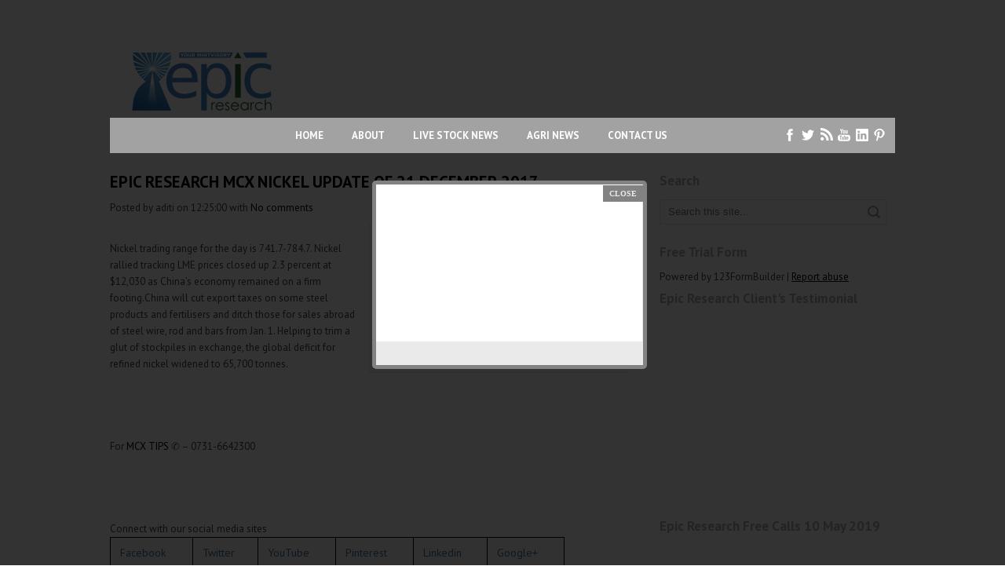

--- FILE ---
content_type: text/html; charset=UTF-8
request_url: http://epicmcxtips.blogspot.com/2017/12/epic-research-mcx-nickel-update-of-21.html
body_size: 25073
content:
<!DOCTYPE html>
<html dir='ltr' xmlns='http://www.w3.org/1999/xhtml' xmlns:b='http://www.google.com/2005/gml/b' xmlns:data='http://www.google.com/2005/gml/data' xmlns:expr='http://www.google.com/2005/gml/expr'>
<head>
<link href='https://www.blogger.com/static/v1/widgets/2944754296-widget_css_bundle.css' rel='stylesheet' type='text/css'/>
<meta content='text/html; charset=UTF-8' http-equiv='Content-Type'/>
<meta content='blogger' name='generator'/>
<link href='http://epicmcxtips.blogspot.com/favicon.ico' rel='icon' type='image/x-icon'/>
<link href='http://epicmcxtips.blogspot.com/2017/12/epic-research-mcx-nickel-update-of-21.html' rel='canonical'/>
<link rel="alternate" type="application/atom+xml" title="MCX Updates And Tips By Epic Research - Atom" href="http://epicmcxtips.blogspot.com/feeds/posts/default" />
<link rel="alternate" type="application/rss+xml" title="MCX Updates And Tips By Epic Research - RSS" href="http://epicmcxtips.blogspot.com/feeds/posts/default?alt=rss" />
<link rel="service.post" type="application/atom+xml" title="MCX Updates And Tips By Epic Research - Atom" href="https://www.blogger.com/feeds/1281365351264895413/posts/default" />

<link rel="alternate" type="application/atom+xml" title="MCX Updates And Tips By Epic Research - Atom" href="http://epicmcxtips.blogspot.com/feeds/1063944652614214290/comments/default" />
<!--Can't find substitution for tag [blog.ieCssRetrofitLinks]-->
<link href='https://blogger.googleusercontent.com/img/b/R29vZ2xl/AVvXsEgHeb9gv0fAFgK1SQfaXlhNa5rhYJivAX4ZdAy81VyKo3rPLCMmPm4qmBTq-l-A48oDUfyWVADhSykTotzsd61gAKw1b77s1o5BaWnBJ9poPmFio_rhsGGr0J6DMDvr5mTmoXIb3UG-1iA/s320/nickel_%2521.jpg' rel='image_src'/>
<meta content='http://epicmcxtips.blogspot.com/2017/12/epic-research-mcx-nickel-update-of-21.html' property='og:url'/>
<meta content='  EPIC RESEARCH MCX NICKEL UPDATE OF 21 DECEMBER 2017' property='og:title'/>
<meta content='       Nickel trading range for the day is 741.7-784.7. Nickel rallied tracking LME prices closed up 2.3 percent at $12,030 as China’s econo...' property='og:description'/>
<meta content='https://blogger.googleusercontent.com/img/b/R29vZ2xl/AVvXsEgHeb9gv0fAFgK1SQfaXlhNa5rhYJivAX4ZdAy81VyKo3rPLCMmPm4qmBTq-l-A48oDUfyWVADhSykTotzsd61gAKw1b77s1o5BaWnBJ9poPmFio_rhsGGr0J6DMDvr5mTmoXIb3UG-1iA/w1200-h630-p-k-no-nu/nickel_%2521.jpg' property='og:image'/>
<link href='http://fonts.googleapis.com/css?family=PT+Sans%3A400%2C700&subset=latin%2Clatin-ext%2Ccyrillic&ver=3.7.1' id='swt-fonts-css' media='all' rel='stylesheet' type='text/css'/>
<!-- Start www.bloggertipandtrick.net: Changing the Blogger Title Tag -->
<meta content='acNAm_DfDgHconDXYXufl7AG_L-3DcbLwbUXKNjwRd0' name='google-site-verification'/>
<title>  EPIC RESEARCH MCX NICKEL UPDATE OF 21 DECEMBER 2017 ~ MCX Updates And Tips By Epic Research</title>
<title>
      Epic Research &#8211; MCX Tips | MCX Commodity | MCX Trading Tips
    </title>
<meta content='MCX Tips, MCX Trading Tips, MCX Commodity, Epic Research, Epic Research Indore' name='keywords'/>
<meta content='Epic Research always provides best MCX Tips, MCX Trading Tips and MCX Commodity with high accuracy and latest market updates.' name='description'/>
<meta content='Epic MCX Tips' name='page-type'/>
<meta content='Epic MCX Tips- http://epicmcxtips.blogspot.in/' name='author'/>
<meta content='epicresearch' name='site'/>
<meta content='general' name='rating'/>
<meta content='index,follow' name='YahooSeeker'/>
<meta content='index,follow' name='msnbot'/>
<meta content='index,follow' name='googlebot'/>
<meta content='all' name='googlerank'/>
<meta content='http://epicmcxtips.blogspot.in/' name='editors-url'/>
<meta content='index,follow' name='robots'/>
<meta content='http://epicmcxtips.blogspot.in/' name='generator'/>
<!-- End www.bloggertipandtrick.net: Changing the Blogger Title Tag -->
<style id='page-skin-1' type='text/css'><!--
/*
-----------------------------------------------
Template Name  : LepontoMag
Author         : NewBloggerThemes.com
Author URL     : http://newbloggerthemes.com/
Theme URL      : http://newbloggerthemes.com/lepontomag-blogger-template/
Created Date   : Sunday, November 3, 2013
License        : This template is free for both personal and commercial use, But to satisfy the 'attribution' clause of the license, you are required to keep the footer links intact which provides due credit to its authors.For more information about this license, please use this link :http://creativecommons.org/licenses/by/3.0/
----------------------------------------------- */
body#layout ul{list-style-type:none;list-style:none}
body#layout ul li{list-style-type:none;list-style:none}
body#layout #content {}
body#layout #slider-wrap {display:none;}
/* Variable definitions
====================
*/
/* Use this with templates/template-twocol.html */
.section, .widget {
margin:0;
padding:0;
}
/* CSS Reset */
html,body,div,span,object,h1,h2,h3,h4,h5,h6,p,blockquote,pre,a,abbr,acronym,address,big,cite,code,del,dfn,em,img,ins,kbd,q,samp,small,strong,sub,sup,tt,var,dl,dt,dd,ol,ul,li,fieldset,form,label,legend,table,caption,tbody,tfoot,thead,tr,th,td,article,aside,canvas,details,figcaption,figure,footer,header,hgroup,menu,nav,section,summary,time,mark,audio,video{vertical-align:baseline;outline:none;font-size:100%;background:transparent;border:none;text-decoration:none;margin:0;padding:0}article,aside,details,figcaption,figure,footer,header,hgroup,menu,nav,section{display:block}b,i,hr,u,center,menu,layer,s,strike,font,xmp{vertical-align:baseline;outline:none;font-size:100%;font-weight:400;font-style:normal;background:transparent;border:none;text-decoration:none;margin:0;padding:0}h1,h2,h3,h4,h5,h6{font-style:normal;font-weight:400;margin:0 0 25px}h1{font-size:1.8em}h2{font-size:1.7em}h3{font-size:1.55em}h4{font-size:1.4em}h5{font-size:1.25em}h6{font-size:1.1em}p{margin:0 0 25px}ol,ul{list-style:none}ul{list-style:disc;margin:0 0 25px 2.5em}ol{list-style-type:decimal;margin:0 0 25px 3em}ol ol{list-style:upper-roman}ol ol ol{list-style:lower-roman}ol ol ol ol{list-style:upper-alpha}ol ol ol ol ol{list-style:lower-alpha}ul ul,ol ol,ul ol,ol ul{margin-bottom:0}dl{margin:0 0 25px 5px}dl dt{font-weight:700;margin:10px 0 0}dl dd{margin:5px 0 0 1.5em}strong{font-weight:700}strong strong{font-weight:400}em em,cite cite{font-style:normal}abbr{cursor:help}acronym{text-transform:uppercase;border-bottom:1px dashed #666;cursor:help}big{font-size:120%}small,sup,sub{font-size:80%}sup{vertical-align:baseline;position:relative;bottom:.3em}sub{vertical-align:baseline;position:relative;top:.3em}address{font-style:italic;margin:0 0 25px}li address,dd address{margin:0}blockquote{font-style:normal;margin:0 25px}blockquote,q{quotes:none}blockquote:before,blockquote:after,q:before,q:after{content:none}a img{border:none}pre{overflow:auto;font:.9em Monaco, monospace, Courier, "Courier New";line-height:25px;margin-bottom:25px;padding:10px}code{font:.9em Monaco, monospace, Courier, "Courier New"}pre code{font-size:1em}ins,dfn{font-style:italic;text-decoration:none;border-bottom:1px solid #666}del,s,strike{text-decoration:line-through}object{margin-bottom:25px}input,textarea{font-size:1em;padding:3px}:focus{outline:none}option{padding:1px 2px}table{border-collapse:collapse;border-spacing:0;margin-bottom:25px}th,td{text-align:left}hr{height:1px;margin-bottom:25px;background:#333}img.wp-smiley{max-height:12px;border:none;margin:0;padding:0}.gallery{display:block;text-align:center;margin-bottom:25px}.alignleft,.left{float:left;margin-right:20px}.alignright,.right{float:right;margin-left:20px}.aligncenter,.center{display:block;margin:0 auto 25px}.alignnone,.block{clear:both;margin:0 0 25px}.clear{clear:both}img.alignleft,img.alignright{display:inline}blockquote.alignleft,blockquote.alignright{width:33%}em,cite,blockquote em,blockquote cite{font-style:italic}a,input[type=submit],form label{cursor:pointer}
/* Drop-downs. */
div.menu ul{margin:0;padding:0;list-style:none;line-height:1.0}div.menu ul ul{position:absolute;top:-999em;width:10em}div.menu ul ul li{width:100%}div.menu li:hover{visibility:inherit}div.menu li{float:left;position:relative}div.menu a{display:block;position:relative}div.menu li:hover ul,li.sfHover ul{left:0;top:2em;z-index:99}div.menu li:hover li ul,li.sfHover li ul{top:-999em}div.menu li li:hover ul,li li.sfHover ul{left:10em;top:0}div.menu li li:hover li ul,li li.sfHover li ul{top:-999em}div.menu li li li:hover ul,li li li.sfHover ul{left:10em;top:0}
/* Links */
a {
color: #000000;
}
a:hover {
text-decoration: underline;
color: #000000;
}
a, a img, input[type=submit], input[type=button], input[type=text], textarea {
-webkit-transition: all 0.18s ease-out;
-moz-transition: all 0.18s ease-out;
-ms-transition: all 0.18s ease-out;
-o-transition: all 0.18s ease-out;
transition: all 0.18s ease-out;
}
/* Headers */
h1, h2, h3, h4, h5, h6 {
color: #000;
font-family: 'PT Sans', Arial, sans-serif;
font-weight: bold;
}
h1 { font-size: 22px; }
h2 { font-size: 21px; }
h3 { font-size: 20px; }
h4 { font-size: 19px; }
h5 { font-size: 18px; }
h6 { font-size: 17px; }
.hfeedbsite h1 { line-height: 25px; }
.hfeedbsite h2 { line-height: 24px; }
.hfeedbsite h3 { line-height: 23px; }
.hfeedbsite h4 { line-height: 22px; }
.hfeedbsite h5 { line-height: 21px; }
.hfeedbsite h6 { line-height: 20px; }
/* Horizontal rule */
hr {
height: 1px;
background: #e6e6e6;
}
/* Tables */
table {
margin: 0 0 25px 0;
width: 100%;
border-left: 1px solid #e6e6e6;
border-right: 1px solid #e6e6e6;
background: #fff;
}
table caption {
color: #999;
}
table th {
padding: 4px 2%;
border-top: 1px solid #e6e6e6;
border-bottom: 1px solid #e6e6e6;
border-right: 1px solid #e6e6e6;
text-align: left;
}
td {
padding: 4px 2%;
color: #777;
border-bottom: 1px solid #e6e6e6;
border-right: 1px solid #e6e6e6;
}
/* Acronyms and abbreviations */
abbr {
}
/* Post bylines/datelines */
.byline {
margin: 0 0 10px 0;
font-size: 14px;
}
.byline a {
}
.byline a:hover {
}
.singular .byline {
margin: 0 0 25px 0;
}
.entry-meta abbr, .comment-meta abbr {
border: none;
}
acronym {
font-size: .9em;
text-transform: uppercase;
color: #555;
background: #fcfcfc;
border-bottom: 1px dotted #e6e6e6;
}
acronym:hover {
color: #333;
background: #f9f9f9;
border-bottom: 1px dotted #e6e6e6;
}
/* Lists. */
ul {
list-style: square;
}
dl {
margin: 0 0 25px 25px;
}
dl dt {
margin: 0;
}
dl dd {
margin: 0 0 5px 10px;
padding: 0;
font-size: 14px;
color: #777;
}
/* Blockquotes. */
blockquote, blockquote blockquote blockquote {
overflow: hidden;
margin: 0 0 25px 0;
padding: 25px 25px 0 25px;
font-size: 15px;
color: #666;
background: #f9f9f9;
border-left: 5px solid #e6e6e6;
}
blockquote blockquote {
color: #666;
background: #eee;
border-left: 5px solid #e6e6e6;
}
/* Code */
code {
padding: 0 3px;
color: #555;
font: normal normal normal 13px/25px Arial, Verdana, sans-serif;
background: #e6e6e6;
}
pre {
padding: 25px;
color: #555;
font: normal normal normal 13px/25px Arial, Verdana, sans-serif;
background: #efefef;
border: 1px solid #dfdfdf;
}
pre code {
padding: 0;
background: transparent;
}
/* Forms */
input[type="text"] {
display: block;
width: 300px;
}
input[type="submit"]:hover {
cursor: pointer
}
textarea {
display: block;
width: 98.5%;
}
/* Alignment */
.alignleft {
float: left;
margin: 0 25px 10px 0;
}
.alignright {
float: right;
margin: 0 0 10px 25px;
}
img.alignleft, img.alignright {
margin-top: 5px;
}
.center, .aligncenter {
display: block;
margin: 0 auto 25px auto !important;
}
.block, .alignnone {
display: block;
margin: 0 0 25px 0;
}
.clear {
clear: both;
}
/* Images */
.hentry .thumbnail, .hentry .medium, .hentry .thumbnail, .hentry .large {
padding: 4px;
background: #f9f9f9;
border: 1px solid #e6e6e6;
}
.entry-content img, .entry-summary img {
height: auto;
max-width: 430px;
padding: 4px;
background: #f9f9f9;
border: 1px solid #e6e6e6;
}
/*-------------------------------------------------------------------------------------------*/
/* BODY & CONTAINER*/
/*-------------------------------------------------------------------------------------------*/
body, .body-fauxcolumn-outer {
font: 13px/21px 'PT Sans', Arial, sans-serif;
color: #444444;
background: #ffffff;
}
.singular  {
font: 15px/21px 'PT Sans', Arial, sans-serif;
}
#container {
}
/*-------------------------------------------------------------------------------------------*/
/* PRIMARY MENU */
/*-------------------------------------------------------------------------------------------*/
#menu-primary {
width: 1000px;
margin: 0 auto;
height: 45px;
background: #a2a2a2;
position: relative;
z-index: 999999;
}
#menu-primary li {
list-style: none;
}
#menu-primary li a {
padding: 0px 18px;
color: #ffffff;
font: bold 13px/45px 'PT Sans', Arial, sans-serif;
text-transform: uppercase;
overflow: hidden;
}
#menu-primary li a:hover, #menu-primary li.current-menu-item a, #menu-primary li.sfHover a {
text-decoration: none;
background: #ff3d28;
border: 0;
}
#menu-primary li li a {
background: #ff3d28;
text-transform: none;
font: 14px/24px 'PT Sans', Arial, sans-serif;
}
#menu-primary li ul li a:hover, #menu-primary li ul li.sfHover  {
text-decoration: underline;
color: #fff;
}
/* Drop-down styles */
#menu-primary li ul {
background: #ff3d28;
padding: 10px 0;
}
#menu-primary li:hover ul, #menu-primary li.sfHover ul {
top: 45px;
}
#menu-primary li:hover li ul, #menu-primary li.sfHover li ul {
top: -999em;
}
#menu-primary li li:hover ul, #menu-primary li li.sfHover ul {
top: -1px;
margin-left: 0;
}
/*-------------------------------------------------------------------------------------------*/
/* HEADER */
/*-------------------------------------------------------------------------------------------*/
#headerwrapper {
width: 1000px;
height: 150px;
margin: 0 auto;
}
#branding {
float: left;
margin: 55px 0 0 18px;
text-transform: uppercase;
}
.site-title {
font: bold 31px/31px 'PT Sans', Arial, sans-serif;
margin: 0 0 10px 0;
float: left;
}
.site-title a {
color: #000;
border-bottom: none;
}
.site-title a:hover {
text-decoration: none;
}
.site-description {
clear: both;
font: normal 12px/15px 'PT Sans', Arial, sans-serif;
margin: 0 0 0 3px;
color: #777777;
}
/*-------------------------------------------------------------------------------------------*/
/* CONTENT */
/*-------------------------------------------------------------------------------------------*/
/* Main wrapper div for the content and primary/secondary sidebars */
#main {
clear: both;
overflow: hidden;
width: 1000px;
padding: 25px 0px 0;
margin: 0 auto;
}
.singular #main {
padding-top: 30px;
}
#main .wrap {
margin-bottom: 40px;
overflow: hidden;
}
.singular #main .wrap {
margin-bottom: 20px;
}
/* Content */
#content {
padding: 0 0 5px 0;
float: left;
width: 660px;
overflow: hidden;
}
/*-------------------------------------------------------------------------------------------*/
/* POSTS */
/*-------------------------------------------------------------------------------------------*/
/* Posts */
.hentry {
overflow: hidden;
margin: 0 0 40px 0;
border-bottom: 1px solid #e6e6e6;
padding-bottom: 15px;
clear: both;
}
.sticky {
}
.entry-footer {
color: #a2a2a2;
font-size: 14px;
margin: -10px 0 5px;
}
/* Post titles */
.hentry .entry-title {
margin: 0 0 10px 0;
padding: 0;
}
.singular .entry-title {
font-size: 24px;
margin-bottom: 20px;
}
.entry-title a {
}
.entry-title a:hover {
}
/* Post excerpts */
.entry-summary p {
margin: 0 0 12px 0;
}
.entry-info {
width: 186px;
float: left;
margin-right: 20px;
}
.top-info {
margin-bottom: 15px;
overflow: hidden;
}
.comments-link, .comments-link:hover, .entry-info .published  {
background: #bababa;
width: 85px;
height: 20px;
padding: 8px 4px 0;
color: #fff;
font: normal 12px/12px 'PT Sans', Arial, sans-serif;
display: inline-block;
float: left;
}
.entry-info .published {
background: #a2a2a2;
}
.entry-info .emp {
font-size: 15px;
font-weight: bold;
}
.entry-meta span {
background: url(https://blogger.googleusercontent.com/img/b/R29vZ2xl/AVvXsEh8fuW_3ctBUp3ef801_WsJb-gKxSKkAisdipenzkU_zNAaANEul75urkEOJMTOgseFjAP4FNHS-WBKBKPlflMjaxIAJlV1Z7rdqpw6pPCbY7_VSgnWygyxG96Dz144WEL6CspWkQW2Nyvn/s1600/icons.png) no-repeat scroll 0 1px;
padding-left: 24px;
display: inline-block;
float: left;
clear: both;
margin-bottom: 5px;
color: #a2a2a2;
font-weight: bold;
font-size: 12px;
text-transform: capitalize;
}
.entry-meta .edit {
clear: none;
background: none;
padding-left: 10px;
}
.entry-meta .category {
background-position: 0 -24px;
}
.entry-meta .post_tag {
background-position: 0 -50px;
}
.post-content {
float: none;
width: 100%;
}
/* Post metadata */
.entry-meta {
clear: both;
}
.entry-meta a {
}
.entry-meta a:hover {
}
a.more-link {
font-weight: bold;
font-size: 13px;
}
/* Archive/search loop meta/info */
.loop-meta {
overflow: hidden;
margin: 0 0 25px 0;
font-size: 14px;
color: #777;
}
.loop-description {
overflow: hidden;
font-style: italic;
}
.loop-description em {
font-style: normal;
}
.loop-title {
text-shadow: 1px 1px 1px #ccc;
}
.loop-meta .avatar {
float: left;
width: 51px;
height: 51px;
margin: 0 25px 10px 0;
padding: 2px;
background: #f9f9f9;
border: 1px solid #ddd;
}
/* Singular post prev/next links */
.singular .loop-nav {
font-size: 15px;
color: #666;
}
.singular .loop-nav a {
font-style: italic;
}
/* Page links for multi-paged posts <!--nextpage--> */
.page-links {
clear: both;
}
.entry-summary .page-links {
clear: none;
}
/*-------------------------------------------------------------------------------------------*/
/* SIDEBARS */
/*-------------------------------------------------------------------------------------------*/
/* Primary  sidebars */
#sidebar-primary {
font-size: 13px;
width: 300px;
float: right;
}
/* Widget title */
#sidebar-primary .widget {
margin:0px 0px 10px 0px;
}
#sidebar-primary .widget-title {
font-size: 17px;
margin-bottom: 13px;
color: #b0b0b0;
}
#sidebar-primary .widget h2 {
font-size: 17px;
margin-bottom: 13px;
color: #b0b0b0;
}
/* Widget unordered lists */
#sidebar-primary .widget ul {
list-style: none;
margin-left: 0;
}
#sidebar-primary .widget li {
background: url(https://blogger.googleusercontent.com/img/b/R29vZ2xl/AVvXsEj9rCK7dW4bY1YeMDdekjnF8rooxgBlKaYr0OknfQDNu1hjvfWSTkPemNhqr3fnRq80fnnN-mcUDzNVMT7qwW1n4AC9x6H6xrchnpU7Z15-HBRXjvg1m08a4GRlJuconQ7bOd2i_HsAQjRB/s1600/li.png) no-repeat scroll 0px 9px;
padding-left: 15px;
overflow: hidden;
}
#sidebar-primary .widget li:hover {
background: url(https://blogger.googleusercontent.com/img/b/R29vZ2xl/AVvXsEhbtoR8ifj4ckKqUymwRt3hLHTm7len5qVRRxIO6U1yjwqOmfN-xaAoIjvesUWTO3irY-rpN9e8rmHb7uDzxtxGxItX-4EFsQ0hq-2WW1Nx7mJ98T60SVifpdlpz5vlbp8D-hd79A-G95tz/s1600/lih.png) no-repeat scroll 0px 9px;
}
#sidebar-primary .widget li ul  {
margin-left: 10px;
}
#sidebar-primary .widget a {
color: #444444;
}
#sidebar-primary .widget a:hover {
color: #000;
text-decoration: underline;
}
/* Search form widget. */
.widget .search-form {
overflow: hidden;
margin: 0 0 25px 0;
}
.widget .search-form label {
color: #999;
}
.widget .search-form input[type="text"] {
width: 96%;
height: 30px;
line-height: 30px;
padding: 0;
display: inline-block;
text-indent: 10px;
font-size: 13px;
color: #777;
float: left;
border: 1px solid #e6e6e6;
background: url(https://blogger.googleusercontent.com/img/b/R29vZ2xl/AVvXsEhx7r4zANaGE0vRH3BjdYmkP_0dK_gpP79S9wmmx-w0rtNH7NahyVsD63yt5FJv1f2TTUEM_c2s-_d_TnscXRUuyLLFEJZI56bGY19q4GzylVd2TAtJShyphenhyphenVASYdeQ2mRNdIkWpTLO0IIlPp/s1600/search.png) no-repeat scroll 97% 7px;
}
.widget .search-form input[type="submit"] {
display: none;
}
.widget .textwidget {
margin-bottom: 30px;
}
/*-------------------------------------------------------------------------------------------*/
/* SUBSIDIARY SIDEBAR */
/*-------------------------------------------------------------------------------------------*/
#sidebar-subsidiary {
overflow: hidden;
width: 1000px;
margin: 0 auto;
background: #fff;
border-top: 4px solid #ff3d28;
padding-top: 1px;
}
#sidebar-subsidiary .wrap {
width: 960px;
padding: 35px 20px;
margin: 0 auto;
background: #000;
overflow: hidden;
}
#sidebar-subsidiary .widgetwrap {
float: left;
color: #444;
font-size: 14px;
width: 31%;
margin-right: 3.5%;
}
#sidebar-subsidiary .widget-title {
font-size: 17px;
color: #b0b0b0;
margin-bottom: 23px;
}
#sidebar-subsidiary .widget h2 {
font-size: 17px;
color: #b0b0b0;
margin-bottom: 23px;
}
#sidebar-subsidiary .widget ul {
list-style: none;
margin-left: 0;
}
#sidebar-subsidiary .widget li ul {
margin-left: 10px;
}
#sidebar-subsidiary .widget a {
color: #fff;
}
#sidebar-subsidiary .widget a:hover {
color: #ff3d28;
}
#sidebar-subsidiary .widgetwrap-3, #sidebar-subsidiary .widgetwrap-6 {
margin-right: 0 !important;
}
#sidebar-subsidiary .widgetwrap-4, #sidebar-subsidiary .widgetwrap-8 {
clear: both;
}
/*-------------------------------------------------------------------------------------------*/
/* FOOTER */
/*-------------------------------------------------------------------------------------------*/
#footer {
clear: both;
width: 100%;
margin: 0 auto;
padding: 15px 0px 0 0px;
font-size: 13px;
font-weight: bold;
color: #444444;
text-align: center;
overflow: hidden;
}
#footer a {
color: #000000;
}
#footer a:hover {
color: #000000;
text-decoration: underline;
}
#footer p {
margin-bottom: 15px;
}
/*-------------------------------------------------------------------------------------------*/
/* Social Networks */
/*-------------------------------------------------------------------------------------------*/
#social-wrap {
width: 145px;
float: right;
margin-top: 0px;
}
#social {
list-style: none;
margin: 0;
height: 45px;
}
#social li {
padding: 0;
display: inline-block;
float:left;
}
*+html #social li {
display: inline-block;
float: left;
}
#social li a {
text-indent: -9999px;
width: 17px;
height: 45px;
display: block;
padding: 0 3px;
margin: 0;
}
#social #facebook {
background: url(https://blogger.googleusercontent.com/img/b/R29vZ2xl/AVvXsEgbhCIo0y7tZiP8JMtm2iE4gVxggmubxhwj8Bkkg5AeE2u0fOMVuuJFI2ObeVDHstmyN0w_FSzrbf6smz5nqz27wYFNQgaqA8uCAZrGeriwEFBxrd3b2so2koCeAA50sa3vZQb1s1N_MNgK/s1600/social.png) no-repeat 7px 13px;
}
#social #twitter {
background: url(https://blogger.googleusercontent.com/img/b/R29vZ2xl/AVvXsEgbhCIo0y7tZiP8JMtm2iE4gVxggmubxhwj8Bkkg5AeE2u0fOMVuuJFI2ObeVDHstmyN0w_FSzrbf6smz5nqz27wYFNQgaqA8uCAZrGeriwEFBxrd3b2so2koCeAA50sa3vZQb1s1N_MNgK/s1600/social.png) no-repeat -24px 13px;
}
#social #rss {
background: url(https://blogger.googleusercontent.com/img/b/R29vZ2xl/AVvXsEgbhCIo0y7tZiP8JMtm2iE4gVxggmubxhwj8Bkkg5AeE2u0fOMVuuJFI2ObeVDHstmyN0w_FSzrbf6smz5nqz27wYFNQgaqA8uCAZrGeriwEFBxrd3b2so2koCeAA50sa3vZQb1s1N_MNgK/s1600/social.png) no-repeat -53px 13px;
}
#social #youtube {
background: url(https://blogger.googleusercontent.com/img/b/R29vZ2xl/AVvXsEgbhCIo0y7tZiP8JMtm2iE4gVxggmubxhwj8Bkkg5AeE2u0fOMVuuJFI2ObeVDHstmyN0w_FSzrbf6smz5nqz27wYFNQgaqA8uCAZrGeriwEFBxrd3b2so2koCeAA50sa3vZQb1s1N_MNgK/s1600/social.png) no-repeat -81px 13px;
}
#social #linkedin {
background: url(https://blogger.googleusercontent.com/img/b/R29vZ2xl/AVvXsEgbhCIo0y7tZiP8JMtm2iE4gVxggmubxhwj8Bkkg5AeE2u0fOMVuuJFI2ObeVDHstmyN0w_FSzrbf6smz5nqz27wYFNQgaqA8uCAZrGeriwEFBxrd3b2so2koCeAA50sa3vZQb1s1N_MNgK/s1600/social.png) no-repeat -107px 13px;
}
#social #pinterest {
background: url(https://blogger.googleusercontent.com/img/b/R29vZ2xl/AVvXsEgbhCIo0y7tZiP8JMtm2iE4gVxggmubxhwj8Bkkg5AeE2u0fOMVuuJFI2ObeVDHstmyN0w_FSzrbf6smz5nqz27wYFNQgaqA8uCAZrGeriwEFBxrd3b2so2koCeAA50sa3vZQb1s1N_MNgK/s1600/social.png) no-repeat -134px 13px;
}
#social #facebook:hover {
background: #ff3d28 url(https://blogger.googleusercontent.com/img/b/R29vZ2xl/AVvXsEgbhCIo0y7tZiP8JMtm2iE4gVxggmubxhwj8Bkkg5AeE2u0fOMVuuJFI2ObeVDHstmyN0w_FSzrbf6smz5nqz27wYFNQgaqA8uCAZrGeriwEFBxrd3b2so2koCeAA50sa3vZQb1s1N_MNgK/s1600/social.png) no-repeat 7px 13px;
}
#social #twitter:hover {
background: #ff3d28 url(https://blogger.googleusercontent.com/img/b/R29vZ2xl/AVvXsEgbhCIo0y7tZiP8JMtm2iE4gVxggmubxhwj8Bkkg5AeE2u0fOMVuuJFI2ObeVDHstmyN0w_FSzrbf6smz5nqz27wYFNQgaqA8uCAZrGeriwEFBxrd3b2so2koCeAA50sa3vZQb1s1N_MNgK/s1600/social.png) no-repeat -24px 13px;
}
#social #rss:hover {
background: #ff3d28 url(https://blogger.googleusercontent.com/img/b/R29vZ2xl/AVvXsEgbhCIo0y7tZiP8JMtm2iE4gVxggmubxhwj8Bkkg5AeE2u0fOMVuuJFI2ObeVDHstmyN0w_FSzrbf6smz5nqz27wYFNQgaqA8uCAZrGeriwEFBxrd3b2so2koCeAA50sa3vZQb1s1N_MNgK/s1600/social.png) no-repeat -53px 13px;
}
#social #youtube:hover {
background: #ff3d28 url(https://blogger.googleusercontent.com/img/b/R29vZ2xl/AVvXsEgbhCIo0y7tZiP8JMtm2iE4gVxggmubxhwj8Bkkg5AeE2u0fOMVuuJFI2ObeVDHstmyN0w_FSzrbf6smz5nqz27wYFNQgaqA8uCAZrGeriwEFBxrd3b2so2koCeAA50sa3vZQb1s1N_MNgK/s1600/social.png) no-repeat -81px 13px;
}
#social #linkedin:hover {
background: #ff3d28 url(https://blogger.googleusercontent.com/img/b/R29vZ2xl/AVvXsEgbhCIo0y7tZiP8JMtm2iE4gVxggmubxhwj8Bkkg5AeE2u0fOMVuuJFI2ObeVDHstmyN0w_FSzrbf6smz5nqz27wYFNQgaqA8uCAZrGeriwEFBxrd3b2so2koCeAA50sa3vZQb1s1N_MNgK/s1600/social.png) no-repeat -107px 13px;
}
#social #pinterest:hover {
background: #ff3d28 url(https://blogger.googleusercontent.com/img/b/R29vZ2xl/AVvXsEgbhCIo0y7tZiP8JMtm2iE4gVxggmubxhwj8Bkkg5AeE2u0fOMVuuJFI2ObeVDHstmyN0w_FSzrbf6smz5nqz27wYFNQgaqA8uCAZrGeriwEFBxrd3b2so2koCeAA50sa3vZQb1s1N_MNgK/s1600/social.png) no-repeat -134px 13px;
}
/*-------------------------------------------------------------------------------------------*/
/* Slider */
/*-------------------------------------------------------------------------------------------*/
#slider-wrap {
position: relative;
width: 1000px;
height: 340px;
overflow: hidden;
margin: 20px auto 25px;
}
#slider {
}
#slider ul, #slider li {
margin:0;
padding:0;
list-style:none;
}
#slider li {
width:1000px;
height:340px;
overflow:hidden;
}
.slider-entry {
float: left;
width: 200px;
height: 290px;
background: #000;
padding: 25px;
color: #555555;
}
.slider-entry-title {
font-size: 19px;
line-height: 25px;
text-transform: uppercase;
margin-bottom: 13px;
}
.slider-entry-title a {
color: #fff;
}
.slider-byline {
color: #444444;
border-bottom: 1px solid #232323;
font-weight: bold;
padding-bottom: 10px;
margin-bottom: 15px;
}
.slider-byline a {
color: #444444;
}
.slider-byline .author, .slide-comments {
background: url(https://blogger.googleusercontent.com/img/b/R29vZ2xl/AVvXsEg9QdJ0x4xFptzsih0dKbJkTsGYmGvkM4pD532AWlsCWq1qRWvnqZCOfl6JXnh9d-yPSOrZTDu2p3UTwuvbZlXVf1Y577MG8gMhDXJbzBjBlO_Fz8jmOYhJKHauY1OBA4XA26DU01pdaMen/s1600/sicons.png) no-repeat scroll 0 0;
padding-left: 24px;
text-transform: capitalize;
}
.slide-comments {
background-position: 1px -19px;
margin-left: 14px;
}
.slider-entry p {
font-size: 14px;
}
.slider-entry .more-link {
background: #222222;
color: #fff;
font-weight: bold;
padding: 7px 13px;
}
#prevBtn, #nextBtn {
display:block;
width:39px;
height:35px;
position:absolute;
top:305px;
left: 171px;
z-index:1000;
}
#nextBtn {
left: 211px;
}
#prevBtn a, #nextBtn a {
display:block;
position:relative;
width:39px;
height:35px;
background:url(https://blogger.googleusercontent.com/img/b/R29vZ2xl/AVvXsEhZH6Lm1UoXgwSTfDX8egpqZfB0p9TExquKvoKiVv4yxsXcu6cTFU83UWwoAgTCSiXxFn82uqdbNc7Vz5AhW2u-eJeclySFETqHrwIKzzKWGLvi4LGWlb4jlruNoj4R_rfVnmiUN7kb6ZpL/s1600/nav.png) no-repeat 0 0;
}
#nextBtn a {
background:url(https://blogger.googleusercontent.com/img/b/R29vZ2xl/AVvXsEhZH6Lm1UoXgwSTfDX8egpqZfB0p9TExquKvoKiVv4yxsXcu6cTFU83UWwoAgTCSiXxFn82uqdbNc7Vz5AhW2u-eJeclySFETqHrwIKzzKWGLvi4LGWlb4jlruNoj4R_rfVnmiUN7kb6ZpL/s1600/nav.png) no-repeat -40px 0;
}
#prevBtn a:hover {
background-position: 0 -35px;
}
#nextBtn a:hover {
background-position: -40px -35px;
}
h2.date-header {
margin: 1.5em 0 .5em;
display: none;
}
.main .widget {
margin: 0 0 5px;
padding: 0 0 2px;
}
.main .Blog {
border-bottom-width: 0;
}
#header .description {
color:#ffffff;
font-size:14px;
text-shadow:0px 1px 0px #000000;
}
/* Comments----------------------------------------------- */
#comments {
padding:10px;
color:#666;
margin-bottom:20px;
}
#comments h4 {
font-size:22px;
margin-bottom:10px;
}
.deleted-comment {
font-style: italic;
color: gray;
}
#blog-pager-newer-link {
float: left;
}
#blog-pager-older-link {
float: right;
}
#blog-pager {
text-align: center;
padding:5px;
}
.feed-links {
clear: both;
}
.comment-form {
max-width: 600px;
}
#navbar-iframe {
height: 0;
visibility: hidden;
display: none;
}
.PopularPosts .widget-content ul li {
padding:6px 0px;
}
.reaction-buttons table{
border:none;
margin-bottom:5px;
}
.reaction-buttons table, .reaction-buttons td{
border:none;
}
.pbtthumbimg {
float:left;
margin:0px 10px 5px 0px;
padding:6px;
border:1px solid #eee;
background:#ffffff;
width:120px;
height:90px;
}

--></style>
<script src='https://ajax.googleapis.com/ajax/libs/jquery/1.10.2/jquery.min.js' type='text/javascript'></script>
<script type='text/javascript'>
//<![CDATA[

/*! jQuery Migrate v1.2.1 | (c) 2005, 2013 jQuery Foundation, Inc. and other contributors | jquery.org/license */
jQuery.migrateMute===void 0&&(jQuery.migrateMute=!0),function(e,t,n){function r(n){var r=t.console;i[n]||(i[n]=!0,e.migrateWarnings.push(n),r&&r.warn&&!e.migrateMute&&(r.warn("JQMIGRATE: "+n),e.migrateTrace&&r.trace&&r.trace()))}function a(t,a,i,o){if(Object.defineProperty)try{return Object.defineProperty(t,a,{configurable:!0,enumerable:!0,get:function(){return r(o),i},set:function(e){r(o),i=e}}),n}catch(s){}e._definePropertyBroken=!0,t[a]=i}var i={};e.migrateWarnings=[],!e.migrateMute&&t.console&&t.console.log&&t.console.log("JQMIGRATE: Logging is active"),e.migrateTrace===n&&(e.migrateTrace=!0),e.migrateReset=function(){i={},e.migrateWarnings.length=0},"BackCompat"===document.compatMode&&r("jQuery is not compatible with Quirks Mode");var o=e("<input/>",{size:1}).attr("size")&&e.attrFn,s=e.attr,u=e.attrHooks.value&&e.attrHooks.value.get||function(){return null},c=e.attrHooks.value&&e.attrHooks.value.set||function(){return n},l=/^(?:input|button)$/i,d=/^[238]$/,p=/^(?:autofocus|autoplay|async|checked|controls|defer|disabled|hidden|loop|multiple|open|readonly|required|scoped|selected)$/i,f=/^(?:checked|selected)$/i;a(e,"attrFn",o||{},"jQuery.attrFn is deprecated"),e.attr=function(t,a,i,u){var c=a.toLowerCase(),g=t&&t.nodeType;return u&&(4>s.length&&r("jQuery.fn.attr( props, pass ) is deprecated"),t&&!d.test(g)&&(o?a in o:e.isFunction(e.fn[a])))?e(t)[a](i):("type"===a&&i!==n&&l.test(t.nodeName)&&t.parentNode&&r("Can't change the 'type' of an input or button in IE 6/7/8"),!e.attrHooks[c]&&p.test(c)&&(e.attrHooks[c]={get:function(t,r){var a,i=e.prop(t,r);return i===!0||"boolean"!=typeof i&&(a=t.getAttributeNode(r))&&a.nodeValue!==!1?r.toLowerCase():n},set:function(t,n,r){var a;return n===!1?e.removeAttr(t,r):(a=e.propFix[r]||r,a in t&&(t[a]=!0),t.setAttribute(r,r.toLowerCase())),r}},f.test(c)&&r("jQuery.fn.attr('"+c+"') may use property instead of attribute")),s.call(e,t,a,i))},e.attrHooks.value={get:function(e,t){var n=(e.nodeName||"").toLowerCase();return"button"===n?u.apply(this,arguments):("input"!==n&&"option"!==n&&r("jQuery.fn.attr('value') no longer gets properties"),t in e?e.value:null)},set:function(e,t){var a=(e.nodeName||"").toLowerCase();return"button"===a?c.apply(this,arguments):("input"!==a&&"option"!==a&&r("jQuery.fn.attr('value', val) no longer sets properties"),e.value=t,n)}};var g,h,v=e.fn.init,m=e.parseJSON,y=/^([^<]*)(<[\w\W]+>)([^>]*)$/;e.fn.init=function(t,n,a){var i;return t&&"string"==typeof t&&!e.isPlainObject(n)&&(i=y.exec(e.trim(t)))&&i[0]&&("<"!==t.charAt(0)&&r("$(html) HTML strings must start with '<' character"),i[3]&&r("$(html) HTML text after last tag is ignored"),"#"===i[0].charAt(0)&&(r("HTML string cannot start with a '#' character"),e.error("JQMIGRATE: Invalid selector string (XSS)")),n&&n.context&&(n=n.context),e.parseHTML)?v.call(this,e.parseHTML(i[2],n,!0),n,a):v.apply(this,arguments)},e.fn.init.prototype=e.fn,e.parseJSON=function(e){return e||null===e?m.apply(this,arguments):(r("jQuery.parseJSON requires a valid JSON string"),null)},e.uaMatch=function(e){e=e.toLowerCase();var t=/(chrome)[ \/]([\w.]+)/.exec(e)||/(webkit)[ \/]([\w.]+)/.exec(e)||/(opera)(?:.*version|)[ \/]([\w.]+)/.exec(e)||/(msie) ([\w.]+)/.exec(e)||0>e.indexOf("compatible")&&/(mozilla)(?:.*? rv:([\w.]+)|)/.exec(e)||[];return{browser:t[1]||"",version:t[2]||"0"}},e.browser||(g=e.uaMatch(navigator.userAgent),h={},g.browser&&(h[g.browser]=!0,h.version=g.version),h.chrome?h.webkit=!0:h.webkit&&(h.safari=!0),e.browser=h),a(e,"browser",e.browser,"jQuery.browser is deprecated"),e.sub=function(){function t(e,n){return new t.fn.init(e,n)}e.extend(!0,t,this),t.superclass=this,t.fn=t.prototype=this(),t.fn.constructor=t,t.sub=this.sub,t.fn.init=function(r,a){return a&&a instanceof e&&!(a instanceof t)&&(a=t(a)),e.fn.init.call(this,r,a,n)},t.fn.init.prototype=t.fn;var n=t(document);return r("jQuery.sub() is deprecated"),t},e.ajaxSetup({converters:{"text json":e.parseJSON}});var b=e.fn.data;e.fn.data=function(t){var a,i,o=this[0];return!o||"events"!==t||1!==arguments.length||(a=e.data(o,t),i=e._data(o,t),a!==n&&a!==i||i===n)?b.apply(this,arguments):(r("Use of jQuery.fn.data('events') is deprecated"),i)};var j=/\/(java|ecma)script/i,w=e.fn.andSelf||e.fn.addBack;e.fn.andSelf=function(){return r("jQuery.fn.andSelf() replaced by jQuery.fn.addBack()"),w.apply(this,arguments)},e.clean||(e.clean=function(t,a,i,o){a=a||document,a=!a.nodeType&&a[0]||a,a=a.ownerDocument||a,r("jQuery.clean() is deprecated");var s,u,c,l,d=[];if(e.merge(d,e.buildFragment(t,a).childNodes),i)for(c=function(e){return!e.type||j.test(e.type)?o?o.push(e.parentNode?e.parentNode.removeChild(e):e):i.appendChild(e):n},s=0;null!=(u=d[s]);s++)e.nodeName(u,"script")&&c(u)||(i.appendChild(u),u.getElementsByTagName!==n&&(l=e.grep(e.merge([],u.getElementsByTagName("script")),c),d.splice.apply(d,[s+1,0].concat(l)),s+=l.length));return d});var Q=e.event.add,x=e.event.remove,k=e.event.trigger,N=e.fn.toggle,T=e.fn.live,M=e.fn.die,S="ajaxStart|ajaxStop|ajaxSend|ajaxComplete|ajaxError|ajaxSuccess",C=RegExp("\\b(?:"+S+")\\b"),H=/(?:^|\s)hover(\.\S+|)\b/,A=function(t){return"string"!=typeof t||e.event.special.hover?t:(H.test(t)&&r("'hover' pseudo-event is deprecated, use 'mouseenter mouseleave'"),t&&t.replace(H,"mouseenter$1 mouseleave$1"))};e.event.props&&"attrChange"!==e.event.props[0]&&e.event.props.unshift("attrChange","attrName","relatedNode","srcElement"),e.event.dispatch&&a(e.event,"handle",e.event.dispatch,"jQuery.event.handle is undocumented and deprecated"),e.event.add=function(e,t,n,a,i){e!==document&&C.test(t)&&r("AJAX events should be attached to document: "+t),Q.call(this,e,A(t||""),n,a,i)},e.event.remove=function(e,t,n,r,a){x.call(this,e,A(t)||"",n,r,a)},e.fn.error=function(){var e=Array.prototype.slice.call(arguments,0);return r("jQuery.fn.error() is deprecated"),e.splice(0,0,"error"),arguments.length?this.bind.apply(this,e):(this.triggerHandler.apply(this,e),this)},e.fn.toggle=function(t,n){if(!e.isFunction(t)||!e.isFunction(n))return N.apply(this,arguments);r("jQuery.fn.toggle(handler, handler...) is deprecated");var a=arguments,i=t.guid||e.guid++,o=0,s=function(n){var r=(e._data(this,"lastToggle"+t.guid)||0)%o;return e._data(this,"lastToggle"+t.guid,r+1),n.preventDefault(),a[r].apply(this,arguments)||!1};for(s.guid=i;a.length>o;)a[o++].guid=i;return this.click(s)},e.fn.live=function(t,n,a){return r("jQuery.fn.live() is deprecated"),T?T.apply(this,arguments):(e(this.context).on(t,this.selector,n,a),this)},e.fn.die=function(t,n){return r("jQuery.fn.die() is deprecated"),M?M.apply(this,arguments):(e(this.context).off(t,this.selector||"**",n),this)},e.event.trigger=function(e,t,n,a){return n||C.test(e)||r("Global events are undocumented and deprecated"),k.call(this,e,t,n||document,a)},e.each(S.split("|"),function(t,n){e.event.special[n]={setup:function(){var t=this;return t!==document&&(e.event.add(document,n+"."+e.guid,function(){e.event.trigger(n,null,t,!0)}),e._data(this,n,e.guid++)),!1},teardown:function(){return this!==document&&e.event.remove(document,n+"."+e._data(this,n)),!1}}})}(jQuery,window);

//]]>
</script>
<script type='text/javascript'>
//<![CDATA[

function showrecentcomments(json){for(var i=0;i<a_rc;i++){var b_rc=json.feed.entry[i];var c_rc;if(i==json.feed.entry.length)break;for(var k=0;k<b_rc.link.length;k++){if(b_rc.link[k].rel=='alternate'){c_rc=b_rc.link[k].href;break;}}c_rc=c_rc.replace("#","#comment-");var d_rc=c_rc.split("#");d_rc=d_rc[0];var e_rc=d_rc.split("/");e_rc=e_rc[5];e_rc=e_rc.split(".html");e_rc=e_rc[0];var f_rc=e_rc.replace(/-/g," ");f_rc=f_rc.link(d_rc);var g_rc=b_rc.published.$t;var h_rc=g_rc.substring(0,4);var i_rc=g_rc.substring(5,7);var j_rc=g_rc.substring(8,10);var k_rc=new Array();k_rc[1]="Jan";k_rc[2]="Feb";k_rc[3]="Mar";k_rc[4]="Apr";k_rc[5]="May";k_rc[6]="Jun";k_rc[7]="Jul";k_rc[8]="Aug";k_rc[9]="Sep";k_rc[10]="Oct";k_rc[11]="Nov";k_rc[12]="Dec";if("content" in b_rc){var l_rc=b_rc.content.$t;}else if("summary" in b_rc){var l_rc=b_rc.summary.$t;}else var l_rc="";var re=/<\S[^>]*>/g;l_rc=l_rc.replace(re,"");if(m_rc==true)document.write('On '+k_rc[parseInt(i_rc,10)]+' '+j_rc+' ');document.write('<a href="'+c_rc+'">'+b_rc.author[0].name.$t+'</a> commented');if(n_rc==true)document.write(' on '+f_rc);document.write(': ');if(l_rc.length<o_rc){document.write('<i>&#8220;');document.write(l_rc);document.write('&#8221;</i><br/><br/>');}else{document.write('<i>&#8220;');l_rc=l_rc.substring(0,o_rc);var p_rc=l_rc.lastIndexOf(" ");l_rc=l_rc.substring(0,p_rc);document.write(l_rc+'&hellip;&#8221;</i>');document.write('<br/><br/>');}}}

function rp(json){document.write('<ul>');for(var i=0;i<numposts;i++){document.write('<li>');var entry=json.feed.entry[i];var posttitle=entry.title.$t;var posturl;if(i==json.feed.entry.length)break;for(var k=0;k<entry.link.length;k++){if(entry.link[k].rel=='alternate'){posturl=entry.link[k].href;break}}posttitle=posttitle.link(posturl);var readmorelink="(more)";readmorelink=readmorelink.link(posturl);var postdate=entry.published.$t;var cdyear=postdate.substring(0,4);var cdmonth=postdate.substring(5,7);var cdday=postdate.substring(8,10);var monthnames=new Array();monthnames[1]="Jan";monthnames[2]="Feb";monthnames[3]="Mar";monthnames[4]="Apr";monthnames[5]="May";monthnames[6]="Jun";monthnames[7]="Jul";monthnames[8]="Aug";monthnames[9]="Sep";monthnames[10]="Oct";monthnames[11]="Nov";monthnames[12]="Dec";if("content"in entry){var postcontent=entry.content.$t}else if("summary"in entry){var postcontent=entry.summary.$t}else var postcontent="";var re=/<\S[^>]*>/g;postcontent=postcontent.replace(re,"");document.write(posttitle);if(showpostdate==true)document.write(' - '+monthnames[parseInt(cdmonth,10)]+' '+cdday);if(showpostsummary==true){if(postcontent.length<numchars){document.write(postcontent)}else{postcontent=postcontent.substring(0,numchars);var quoteEnd=postcontent.lastIndexOf(" ");postcontent=postcontent.substring(0,quoteEnd);document.write(postcontent+'...'+readmorelink)}}document.write('</li>')}document.write('</ul>')}

//]]>
</script>
<script type='text/javascript'>
summary_noimg = 550;
summary_img = 450;
img_thumb_height = 150;
img_thumb_width = 200; 
</script>
<script type='text/javascript'>
//<![CDATA[

function removeHtmlTag(strx,chop){ 
	if(strx.indexOf("<")!=-1)
	{
		var s = strx.split("<"); 
		for(var i=0;i<s.length;i++){ 
			if(s[i].indexOf(">")!=-1){ 
				s[i] = s[i].substring(s[i].indexOf(">")+1,s[i].length); 
			} 
		} 
		strx =  s.join(""); 
	}
	chop = (chop < strx.length-1) ? chop : strx.length-2; 
	while(strx.charAt(chop-1)!=' ' && strx.indexOf(' ',chop)!=-1) chop++; 
	strx = strx.substring(0,chop-1); 
	return strx+'...'; 
}

function createSummaryAndThumb(pID){
	var div = document.getElementById(pID);
	var imgtag = "";
	var img = div.getElementsByTagName("img");
	var summ = summary_noimg;
	if(img.length>=1) {	
		imgtag = '<img src="'+img[0].src+'" class="pbtthumbimg"/>';
		summ = summary_img;
	}
	
	var summary = imgtag + '<div>' + removeHtmlTag(div.innerHTML,summ) + '</div>';
	div.innerHTML = summary;
}

//]]>
</script>
<link href='https://www.blogger.com/dyn-css/authorization.css?targetBlogID=1281365351264895413&amp;zx=c90ed33e-dd36-4f40-99ab-801b3db80fcb' media='none' onload='if(media!=&#39;all&#39;)media=&#39;all&#39;' rel='stylesheet'/><noscript><link href='https://www.blogger.com/dyn-css/authorization.css?targetBlogID=1281365351264895413&amp;zx=c90ed33e-dd36-4f40-99ab-801b3db80fcb' rel='stylesheet'/></noscript>
<meta name='google-adsense-platform-account' content='ca-host-pub-1556223355139109'/>
<meta name='google-adsense-platform-domain' content='blogspot.com'/>

</head>
<body>
<div id='container'>
<div id='headerwrapper'>
<div class='wrap'>
<div id='branding'>
<div class='headersec section' id='headersec'><div class='widget Header' data-version='1' id='Header1'>
<div id='header-inner'>
<a href='http://epicmcxtips.blogspot.com/' style='display: block'>
<img alt='MCX Updates And Tips By Epic Research' height='98px; ' id='Header1_headerimg' src='https://blogger.googleusercontent.com/img/b/R29vZ2xl/AVvXsEj-ugsuCTPRMCNDivP7DDMNKn_8g9FLl8xJ2Y-0z6yecXFrFZ2k7smju7p5B9HepkJZImFfAO5bR4HRSIlK9VWWks14YCVn7nQKLwHPL4ox-PWYTGbcoUlGFEPAZiIotHU7zkzZuK7UY_gK/s1600/logo.png' style='display: block;padding-left:0px;padding-top:0px;' width='200px; '/>
</a>
</div>
</div></div>
</div><!-- #branding -->
</div><!-- .wrap -->
</div><!-- #header -->
<div class='menu-container' id='menu-primary'>
<div class='wrap'>
<div class='menu'>
<ul class='' id='menu-primary-items'>
<li><a href='http://epicmcxtips.blogspot.in/'>Home</a></li>
<li><a href='http://www.epicresearch.co/about-us'>About</a></li>
<li><a href='http://www.epicresearchblog.com/'>Live Stock News</a></li>
<li><a href='http://www.epicncdextips.blogspot.in'>Agri News</a></li>
<li><a href='#'>Contact Us</a>
<ul class='sub-menu'>
<li><a href='https://www.epicresearch.co/our-offices'>Our Offices</a></li>
<li><a href='https://www.epicresearch.co/support-and-grievances'>Customer Support and Grievances</a></li>
<li><a href='https://www.epicresearch.co/life-at-epic'>Life @ Epic</a></li>
</ul>
</li>
</ul>
</div>
<div id='social-wrap'>
<ul id='social'>
<li><a href='http://www.facebook.com/epicyourmintvisory' id='facebook' title='Facebook'></a></li>
<li><a href='http://twitter.com/Epic_Research' id='twitter' title='Twitter'></a></li>
<li><a href='#' id='rss' title='RSS'></a></li>
<li><a href='http://www.youtube.com/user/TheEpicresearch' id='youtube' title='Youtube Channel'></a></li>
<li><a href='http://www.linkedin.com/company/epic-research-private-limited' id='linkedin' title='Linkedin'></a></li>
<li><a href='http://www.pinterest.com/epicresearchtip/' id='pinterest' title='Pinterest'></a></li>
</ul>
</div>
</div>
</div><!-- #menu-primary .menu-container -->
<!-- featured post slider started -->
<!-- featured post slider end -->
<div id='main'>
<div class='wrap'>
<div id='content'>
<div class='hfeedbsite'>
<div class='mainblogsec section' id='mainblogsec'><div class='widget Blog' data-version='1' id='Blog1'>
<div class='blog-posts hfeed'>
<!--Can't find substitution for tag [defaultAdStart]-->

          <div class="date-outer">
        
<h2 class='date-header'><span>Thursday, 21 December 2017</span></h2>

          <div class="date-posts">
        
<div class='post-outer'>
<div class='post hentry'>
<a name='1063944652614214290'></a>
<div class='post-content'>
<h2 class='post-title entry-title'>
<a href='http://epicmcxtips.blogspot.com/2017/12/epic-research-mcx-nickel-update-of-21.html'>  EPIC RESEARCH MCX NICKEL UPDATE OF 21 DECEMBER 2017</a>
</h2>
<div style='margin:10px 0px;'>
Posted by aditi on 12:25:00 with <a href='http://epicmcxtips.blogspot.com/2017/12/epic-research-mcx-nickel-update-of-21.html#comment-form' onclick=''>No comments</a>
</div>
<div class='clear'></div>
<div class='post-header-line-1'></div>
<div class='post-body entry-content entry-summary'>
<div dir="ltr" style="text-align: left;" trbidi="on">
<div class="separator" style="clear: both; text-align: center;">
<a href="https://blogger.googleusercontent.com/img/b/R29vZ2xl/AVvXsEgHeb9gv0fAFgK1SQfaXlhNa5rhYJivAX4ZdAy81VyKo3rPLCMmPm4qmBTq-l-A48oDUfyWVADhSykTotzsd61gAKw1b77s1o5BaWnBJ9poPmFio_rhsGGr0J6DMDvr5mTmoXIb3UG-1iA/s1600/nickel_%2521.jpg" imageanchor="1" style="clear: right; float: right; margin-bottom: 1em; margin-left: 1em;"><img border="0" data-original-height="450" data-original-width="800" height="180" src="https://blogger.googleusercontent.com/img/b/R29vZ2xl/AVvXsEgHeb9gv0fAFgK1SQfaXlhNa5rhYJivAX4ZdAy81VyKo3rPLCMmPm4qmBTq-l-A48oDUfyWVADhSykTotzsd61gAKw1b77s1o5BaWnBJ9poPmFio_rhsGGr0J6DMDvr5mTmoXIb3UG-1iA/s320/nickel_%2521.jpg" width="320" /></a></div>
<style type="text/css">
 <!--
  @page { margin: 2cm }
  p { margin-bottom: 0.25cm; line-height: 120% }
 -->
 </style>


<br />
Nickel trading range for the day is 741.7-784.7. Nickel rallied tracking LME prices closed up 2.3 percent at $12,030 as China&#8217;s economy remained on a firm footing.China will cut export taxes on some steel products and fertilisers and ditch those for sales abroad of steel wire, rod and bars from Jan. 1. Helping to trim a glut of stockpiles in exchange, the global deficit for refined nickel widened to 65,700 tonnes.<br /><br /><br /><br /><br />For <a href="http://www.epicresearch.co/commodity-tips/mcx">MCX TIPS</a> &#9990; &#8211; 0731-6642300<br /><br /><br /><br /><br />Connect with our social media sites<br />
<table bgcolor="#D8D8D8" style="background-attachment: initial; background-clip: initial; background-color: whitesmoke; background-image: initial; background-origin: initial; background-position: initial; background-repeat: initial; background-size: initial; border-collapse: collapse; border-spacing: 0px; border: 0px rgb(0, 0, 3); box-sizing: border-box; color: #666666; font-size: 14px; font-stretch: inherit; line-height: 21.4500007629395px; margin: 0px 0px 20px; padding: 0px; vertical-align: baseline; width: 579px;"><tbody style="border: 0px rgb(0, 0, 3); box-sizing: border-box; font-stretch: inherit; font-style: inherit; font-variant: inherit; font-weight: inherit; line-height: inherit; margin: 0px; padding: 0px; vertical-align: baseline;">
<tr style="background-attachment: initial; background-clip: initial; background-image: initial; background-origin: initial; background-position: initial; background-repeat: initial; background-size: initial; border: 0px rgb(0, 0, 3); box-sizing: border-box; font-stretch: inherit; font-style: inherit; font-variant: inherit; font-weight: inherit; line-height: inherit; margin: 0px; padding: 0px; vertical-align: baseline;"><td style="border: 1px solid rgb(0, 0, 3); box-sizing: border-box; font-stretch: inherit; font-style: inherit; font-variant: inherit; font-weight: inherit; line-height: inherit; margin: 0px; padding: 9px 12px; vertical-align: baseline;"><a href="http://www.facebook.com/epicyourmintvisory" style="-webkit-tap-highlight-color: rgba(0, 0, 0, 0); border: 0px rgb(0, 0, 3); box-sizing: border-box; color: #3d71a1; font-stretch: inherit; font-style: inherit; font-variant: inherit; font-weight: inherit; line-height: inherit; margin: 0px; outline: 0px; padding: 0px; text-decoration: none; vertical-align: baseline;" target="_blank">Facebook</a></td><td style="border-bottom-width: 1px; border-color: rgb(0, 0, 3); border-right-width: 1px; border-style: solid solid solid none; border-top-width: 1px; box-sizing: border-box; font-stretch: inherit; font-style: inherit; font-variant: inherit; font-weight: inherit; line-height: inherit; margin: 0px; padding: 9px 12px; vertical-align: baseline;"><a href="http://twitter.com/Epic_Research" style="-webkit-tap-highlight-color: rgba(0, 0, 0, 0); border: 0px rgb(0, 0, 3); box-sizing: border-box; color: #3d71a1; font-stretch: inherit; font-style: inherit; font-variant: inherit; font-weight: inherit; line-height: inherit; margin: 0px; outline: 0px; padding: 0px; text-decoration: none; vertical-align: baseline;">Twitter</a></td><td style="border-bottom-width: 1px; border-color: rgb(0, 0, 3); border-right-width: 1px; border-style: solid solid solid none; border-top-width: 1px; box-sizing: border-box; font-stretch: inherit; font-style: inherit; font-variant: inherit; font-weight: inherit; line-height: inherit; margin: 0px; padding: 9px 12px; vertical-align: baseline;"><a href="http://www.youtube.com/user/TheEpicresearch" rel="lightbox[auto_group1]" style="-webkit-tap-highlight-color: rgba(0, 0, 0, 0); border: 0px rgb(0, 0, 3); box-sizing: border-box; color: #3d71a1; font-stretch: inherit; font-style: inherit; font-variant: inherit; font-weight: inherit; line-height: inherit; margin: 0px; outline: 0px; padding: 0px; text-decoration: none; vertical-align: baseline;">YouTube</a></td><td style="border-bottom-width: 1px; border-color: rgb(0, 0, 3); border-right-width: 1px; border-style: solid solid solid none; border-top-width: 1px; box-sizing: border-box; font-stretch: inherit; font-style: inherit; font-variant: inherit; font-weight: inherit; line-height: inherit; margin: 0px; padding: 9px 12px; vertical-align: baseline;"><a href="http://www.pinterest.com/epicresearchtip/" style="-webkit-tap-highlight-color: rgba(0, 0, 0, 0); border: 0px rgb(0, 0, 3); box-sizing: border-box; color: #3d71a1; font-stretch: inherit; font-style: inherit; font-variant: inherit; font-weight: inherit; line-height: inherit; margin: 0px; outline: 0px; padding: 0px; text-decoration: none; vertical-align: baseline;">Pinterest</a></td><td style="border-bottom-width: 1px; border-color: rgb(0, 0, 3); border-right-width: 1px; border-style: solid solid solid none; border-top-width: 1px; box-sizing: border-box; font-stretch: inherit; font-style: inherit; font-variant: inherit; font-weight: inherit; line-height: inherit; margin: 0px; padding: 9px 12px; vertical-align: baseline;"><a href="http://www.linkedin.com/company/epic-research-private-limited" style="-webkit-tap-highlight-color: rgba(0, 0, 0, 0); border: 0px rgb(0, 0, 3); box-sizing: border-box; color: #3d71a1; font-stretch: inherit; font-style: inherit; font-variant: inherit; font-weight: inherit; line-height: inherit; margin: 0px; outline: 0px; padding: 0px; text-decoration: none; vertical-align: baseline;">Linkedin</a></td><td style="border-bottom-width: 1px; border-color: rgb(0, 0, 3); border-right-width: 1px; border-style: solid solid solid none; border-top-width: 1px; box-sizing: border-box; font-stretch: inherit; font-style: inherit; font-variant: inherit; font-weight: inherit; line-height: inherit; margin: 0px; padding: 9px 12px; vertical-align: baseline;"><span style="border: 0px rgb(0 , 0 , 3); box-sizing: border-box; color: #3d71a1; font-family: inherit; font-stretch: inherit; font-style: inherit; font-variant: inherit; font-weight: inherit; line-height: inherit; margin: 0px; outline: 0px; padding: 0px; vertical-align: baseline;"><a href="http://plus.google.com/114618210684906505365/about" style="-webkit-tap-highlight-color: rgba(0, 0, 0, 0); border: 0px rgb(0, 0, 3); box-sizing: border-box; color: #3d71a1; font-stretch: inherit; font-style: inherit; font-variant: inherit; font-weight: inherit; line-height: inherit; margin: 0px; outline: 0px; padding: 0px; text-decoration: none; vertical-align: baseline;">Google+</a></span></td></tr>
</tbody></table>
</div>
<div style='clear:both;'></div>
<div class='post-share-buttons'>
<a class='goog-inline-block share-button sb-email' href='&target=email' target='_blank' title='Email This'><span class='share-button-link-text'>Email This</span></a><a class='goog-inline-block share-button sb-blog' href='&target=blog' onclick='window.open(this.href, "_blank", "height=270,width=475"); return false;' target='_blank' title='BlogThis!'><span class='share-button-link-text'>BlogThis!</span></a><a class='goog-inline-block share-button sb-twitter' href='&target=twitter' target='_blank' title='Share to X'><span class='share-button-link-text'>Share to X</span></a><a class='goog-inline-block share-button sb-facebook' href='&target=facebook' onclick='window.open(this.href, "_blank", "height=430,width=640"); return false;' target='_blank' title='Share to Facebook'><span class='share-button-link-text'>Share to Facebook</span></a>
</div>
<span class='reaction-buttons'>
</span>
<div style='clear: both;'></div>
</div>
<a class='twitter-follow-button' data-show-count='false' data-size='large' href='https://twitter.com/Epic_Research'>Follow @Epic_Research</a>
<script>!function(d,s,id){var js,fjs=d.getElementsByTagName(s)[0],p=/^http:/.test(d.location)?'http':'https';if(!d.getElementById(id)){js=d.createElement(s);js.id=id;js.src=p+'://platform.twitter.com/widgets.js';fjs.parentNode.insertBefore(js,fjs);}}(document, 'script', 'twitter-wjs');</script>
<div style='margin:10px 0px;'>
Categories: <a href='http://epicmcxtips.blogspot.com/search/label/Base%20Metal%20Tips' rel='tag'>Base Metal Tips</a>, <a href='http://epicmcxtips.blogspot.com/search/label/comex%20gold%20live%20tips' rel='tag'>comex gold live tips</a>, <a href='http://epicmcxtips.blogspot.com/search/label/Commodity%20Live%20Tips' rel='tag'>Commodity Live Tips</a>, <a href='http://epicmcxtips.blogspot.com/search/label/Commodity%20tips' rel='tag'>Commodity tips</a>, <a href='http://epicmcxtips.blogspot.com/search/label/epic%20research' rel='tag'>epic research</a>, <a href='http://epicmcxtips.blogspot.com/search/label/epicresearch.co' rel='tag'>epicresearch.co</a>, <a href='http://epicmcxtips.blogspot.com/search/label/mcx%20tips' rel='tag'>mcx tips</a>, <a href='http://epicmcxtips.blogspot.com/search/label/MCX%20Trading%20Tips' rel='tag'>MCX Trading Tips</a>, <a href='http://epicmcxtips.blogspot.com/search/label/Precious%20Metal%20Tips' rel='tag'>Precious Metal Tips</a>
</div>
<div style='clear: both;'></div>
</div>
</div>
<div style='clear: both;'></div>
<div class='blog-pager' id='blog-pager'>
<span id='blog-pager-newer-link'>
<a class='blog-pager-newer-link' href='http://epicmcxtips.blogspot.com/2017/12/epic-research-mcx-copper-update-of-21.html' id='Blog1_blog-pager-newer-link' title='Newer Post'>Newer Post</a>
</span>
<span id='blog-pager-older-link'>
<a class='blog-pager-older-link' href='http://epicmcxtips.blogspot.com/2017/12/epic-research-mcx-zinc-update-of-21.html' id='Blog1_blog-pager-older-link' title='Older Post'>Older Post</a>
</span>
<a class='home-link' href='http://epicmcxtips.blogspot.com/'>Home</a>
</div>
<div class='clear'></div>
<div class='comments' id='comments'>
<a name='comments'></a>
<h4>
0
comments:
        
</h4>
<div id='Blog1_comments-block-wrapper'>
<dl class='avatar-comment-indent' id='comments-block'>
</dl>
</div>
<p class='comment-footer'>
<div class='comment-form'>
<a name='comment-form'></a>
<h4 id='comment-post-message'>Post a Comment</h4>
<p>
</p>
<p>Note: only a member of this blog may post a comment.</p>
<a href='https://www.blogger.com/comment/frame/1281365351264895413?po=1063944652614214290&hl=en-GB&saa=85391&origin=http://epicmcxtips.blogspot.com' id='comment-editor-src'></a>
<iframe allowtransparency='true' class='blogger-iframe-colorize blogger-comment-from-post' frameborder='0' height='410' id='comment-editor' name='comment-editor' src='' width='100%'></iframe>
<!--Can't find substitution for tag [post.friendConnectJs]-->
<script src='https://www.blogger.com/static/v1/jsbin/2830521187-comment_from_post_iframe.js' type='text/javascript'></script>
<script type='text/javascript'>
      BLOG_CMT_createIframe('https://www.blogger.com/rpc_relay.html', '0');
    </script>
</div>
</p>
<div id='backlinks-container'>
<div id='Blog1_backlinks-container'>
</div>
</div>
</div>
</div>

        </div></div>
      
<!--Can't find substitution for tag [adEnd]-->
</div>
<div style='clear: both;'></div>
<div class='post-feeds'>
<div class='feed-links'>
Subscribe to:
<a class='feed-link' href='http://epicmcxtips.blogspot.com/feeds/1063944652614214290/comments/default' target='_blank' type='application/atom+xml'>Post Comments (Atom)</a>
</div>
</div>
</div></div>
</div><!-- .hfeed -->
</div><!-- #content -->
<div class='sidebar' id='sidebar-primary'>
<div class='widget'>
<div class='widget-wrap widget-inside'>
<h3 class='widget-title'>Search</h3>
<div class='search'>
<form action='/search' class='search-form' id='searchform' method='get'>
<div>
<input class='search-text' name='q' onblur='if(this.value==&#39;&#39;)this.value=this.defaultValue;' onfocus='if(this.value==this.defaultValue)this.value=&#39;&#39;;' type='text' value='Search this site...'/>
<input class='search-submit button' type='submit' value='Search'/>
</div>
</form>
<!-- .search-form -->
</div>
<!-- .search -->
</div>
</div>
<div class='sidebartop section' id='sidebartop'><div class='widget HTML' data-version='1' id='HTML3'>
<h2 class='title'>Free Trial Form</h2>
<div class='widget-content'>
<!-- www.123formbuilder.com script begins here -->
<script type="text/javascript" defer src="//www.123formbuilder.com/embed/1013563.js" data-role="form"></script>
<p>Powered by <a class="footerLink13" title="123FormBuilder" href="https://www.123formbuilder.com">123FormBuilder</a> | <a style="font-size:small!important;color:#000000!important; text-decoration:underline!important;" title="Looks like phishing? Report it!" href="http://www.123formbuilder.com/sfnew.php?s=123contactform-52&control119314=///contact-form--1013563.html&control190=Report%20abuse" rel="nofollow">Report abuse</a></p><!-- www.123formbuilder.com script ends here -->
</div>
<div class='clear'></div>
</div><div class='widget HTML' data-version='1' id='HTML9'>
<div class='widget-content'>
<script src='http://ajax.googleapis.com/ajax/libs/jquery/1.7.2/jquery.min.js' type='text/javascript'></script>
<style type="text/css">
#fbox-background{display:none;background:rgba(0,0,0,0.8);width:100%;height:100%;position:fixed;top:0;left:0;z-index:99999}#fbox-close{width:100%;height:100%}#fbox-display{background:#eaeaea;border:5px solid #828282;width:340px;height:230px;position:absolute;top:32%;left:37%;-webkit-border-radius:5px;-moz-border-radius:5px;border-radius:5px}#fbox-button{float:right;cursor:pointer;position:absolute;right:0;top:0}#fbox-button:before{content:"CLOSE";padding:5px 8px;background:#828282;color:#eaeaea;font-weight:700;font-size:10px;font-family:Tahoma}#fbox-link,#fbox-link a.visited,#fbox-link a,#fbox-link a:hover{color:#aaa;font-size:9px;text-decoration:none;text-align:center;padding:5px}
</style>
<script type='text/javascript'>
//<![CDATA[
jQuery.cookie=function(a,b,c){if(arguments.length>1&&"[object Object]"!==String(b)){if(c=jQuery.extend({},c),null!==b&&void 0!==b||(c.expires=-1),"number"==typeof c.expires){var d=c.expires,e=c.expires=new Date;e.setDate(e.getDate()+d)}return b=String(b),document.cookie=[encodeURIComponent(a),"=",c.raw?b:encodeURIComponent(b),c.expires?"; expires="+c.expires.toUTCString():"",c.path?"; path="+c.path:"",c.domain?"; domain="+c.domain:"",c.secure?"; secure":""].join("")}c=b||{};var f,g=c.raw?function(a){return a}:decodeURIComponent;return(f=new RegExp("(?:^|; )"+encodeURIComponent(a)+"=([^;]*)").exec(document.cookie))?g(f[1]):null};
//]]>
</script>
<script type='text/javascript'>
jQuery(document).ready(function($){
if($.cookie('popup_facebook_box') != 'yes'){
$('#fbox-background').delay(1000).fadeIn('medium');
$('#fbox-button, #fbox-close').click(function(){
$('#fbox-background').stop().fadeOut('medium');
});
}
});
</script>
<div id='fbox-background'>
<div id='fbox-close'>
</div>
<div id='fbox-display'>
<div id='fbox-button'>
</div>
<iframe allowtransparency='true' frameborder='0' scrolling='no' src='//www.facebook.com/plugins/likebox.php?
href=https://www.facebook.com/epicyourmintvisory&width=339&height=255&colorscheme=light&show_faces=true&show_border=false&stream=false&header=false'
style='border: none; overflow: hidden; background: #fff; width: 339px; height: 200px;'></iframe>
</div></div>
</div>
<div class='clear'></div>
</div><div class='widget HTML' data-version='1' id='HTML6'>
<h2 class='title'>Epic Research Client's Testimonial</h2>
<div class='widget-content'>
<iframe width="380" height="240" src="//www.youtube.com/embed/tDp3bdk8GjQ?feature=player_detailpage" frameborder="0" allowfullscreen></iframe>
</div>
<div class='clear'></div>
</div><div class='widget HTML' data-version='1' id='HTML2'>
<h2 class='title'>Epic Research Free Calls 10  May 2019</h2>
<div class='widget-content'>
<a href="http://www.epicresearch.co">
<marquee onmouseout="this.start()" onmouseover="this.stop()" behavior="scroll" direction="up" scrollamount="3" height="250">
<b><p><span style="color:GREEN;">
</span> 
 <b><p>
EPIC RESEARCH OPENING BELL

NIFTY OPEN @ 11310.60 (+8.80) 
SENSEX OPEN @ 37632.36 (+73.45) 
BANK NIFTY OPEN @ 28927.60 (+43.00)



<p><span style="color:GREEN;">BUY</span> 

Stock Futures : BUY IRB INFRA DEV LTD. FUTURE ABOVE 118 TARGET 118.70 119.90 SL BELOW 117. CMP 117.50

<p><span style="color:GREEN;">BUY</span> 

Bank Nifty Options : BUY NIFTY BANK FUTURE MAY Call 29000 MAY 16 ABOVE 310 TARGET 350 410 SL BELOW 270.00 CMP 290
<p><span style="color:GREEN;">BUY</span> 


BEP Pack : BUY ZINC AT 215.1 TARGET 215.50 216 216.70 SL 214.40 CMP 215.30 BUY AROUND 215.10

<p><span style="color:RED;">SELL</span> 

Agri Pack : SELL CORIANDER FUTURE MAY AT 7151 TARGET 7136 7116 7091 SL 7181 CMP 7151

</p></p></p></p></p></b></p></b>

</marquee></a>
</div>
<div class='clear'></div>
</div><div class='widget HTML' data-version='1' id='HTML8'>
<h2 class='title'>Follow us on LinkedIn</h2>
<div class='widget-content'>
<script src="//platform.linkedin.com/in.js" type="text/javascript"> lang: en_US</script>
<script type="IN/FollowCompany" data-id="2443655" data-counter="top"></script>
</div>
<div class='clear'></div>
</div><div class='widget HTML' data-version='1' id='HTML1'>
<h2 class='title'>Recent Posts</h2>
<div class='widget-content'>
<div id="hlrpsb">
<script style="text/javascript" src="http://helplogger.googlecode.com/svn/trunk/recent-posts-with-titles-only.js"></script>
<script style="text/javascript">var numposts = 5;var showpostdate = false;var showpostsummary = false;var numchars = 100;var standardstyling = true;</script>
<script src="http://epicmcxtips.blogspot.com//feeds/posts/default?orderby=published&alt=json-in-script&callback=showrecentposts"></script></div>
<div style="font-family: arial, sans-serif; font-size: 9px;" id="rpdr"><a href="http://helplogger.blogspot.com/2012/04/recent-posts-widget-for-bloggerblogspot.html" title="Grab this Recent Posts Widget" target="_blank">Recent Posts Widget</a> by <a href="http://helplogger.blogspot.com" title="Recent Posts Widget">Helplogger</a></div><noscript>Oops! Make sure JavaScript is enabled in your browser.</noscript>
<style type=text/css> 
#hlrpsb a {color: #0B3861; font-size: 13px;} #rpdr {background: url( https://blogger.googleusercontent.com/img/b/R29vZ2xl/AVvXsEho6-u9IxYnFetkWXL6RqfVOKWlzduToITnGVuZuFhyphenhyphena8hYiWx_NiUOHxtmyzpwnGKa7B03GqI5OoB9SWuCeMeXLTJBed2OqA5oIdicuyqFRhPv1FcPHruHdFd5V7rrl9d07sO6fyj-kMJj/s1600/blogger.png ) 0px 0px no-repeat; padding: 1px 0px 0px 19px; height:14px; margin: 5px 0px 0px 0px;line-height:14px;}
#rpdr, #rpdr a {color:#808080;}
.bbrecpost2 {
padding-top:6px;
padding-bottom:6px;
border-bottom: 1px #cccccc dotted; }
</style>
</div>
<div class='clear'></div>
</div></div>
</div><!-- #sidebar-primary .aside -->
</div><!-- .wrap -->
</div><!-- #main -->
<div class='sidebar' id='sidebar-subsidiary'>
<div class='wrap'>
<div class='widgetwrap'>
<div class='footersec section' id='footersec1'><div class='widget HTML' data-version='1' id='HTML4'>
<h2 class='title'>Connect with  Us On Social Networking</h2>
<div class='widget-content'>
<ul><h3>FOLLOW US ON</h3><li class="sbr_text social-icons FB"><a href=https://www.facebook.com/epicyourmintvisory  data-tip="Facebook"><img width="32" height="32" src="http://www.epicresearchblog.com/wp-content/plugins/top-25-social-icons/images/circle/facebook.png" />
</a></li><li class="sbr_text social-icons TW"><a href=http://twitter.com/epic_research  data-tip="Twitter"><img width="32" height="32" src="http://www.epicresearchblog.com/wp-content/plugins/top-25-social-icons/images/circle/twitter.png" /></a></li><li class="sbr_text social-icons Pinterest"><a href=http://www.pinterest.com/epicresearchtip/  data-tip="Pinterest"><img width="32" height="32" src="http://www.epicresearchblog.com/wp-content/plugins/top-25-social-icons/images/circle/pinterest.png" /></a></li><li class="sbr_text social-icons Youtube"><a href=http://www.youtube.com/user/theepicresearch  data-tip="Youtube"><img width="32" height="32" src="http://www.epicresearchblog.com/wp-content/plugins/top-25-social-icons/images/circle/youtube.png" /></a></li><li class="sbr_text social-icons Gplus"><a href=http://plus.google.com/114618210684906505365/about   data-tip="GooglePlus"><img width="32" height="32" src="http://www.epicresearchblog.com/wp-content/plugins/top-25-social-icons/images/circle/googleplus.png" /></a></li><li class="sbr_text social-icons Linked"><a href=http://www.linkedin.com/company/epic-research-private-limited   data-tip="Linkedin"><img width="32" height="32" src="http://www.epicresearchblog.com/wp-content/plugins/top-25-social-icons/images/circle/linkedin.png" /></a></li></ul>
</div>
<div class='clear'></div>
</div></div>
</div>
<div class='widgetwrap'>
<div class='footersec section' id='footersec2'><div class='widget Text' data-version='1' id='Text1'>
<h2 class='title'>Address</h2>
<div class='widget-content'>
<p   style="line-height: 18.9848px;font-family:&quot;;font-size:12.727272033691406px;"><span =""   style="font-family:&quot;;color:white;"><b>Registered Office:</b></span></p><p face="&quot;" size="12.727272033691406px" style="line-height: 18.9848px;"><b style="color: white; font-family: &quot;&quot;; font-size: 100%;">Epic Research  Limited</b></p><p face="&quot;" size="12.727272033691406px" style="line-height: 18.9848px;"><b style="color: white; font-family: &quot;&quot;; font-size: 100%;">8th Floor, Atulya IT Park, Bhawarkua Main Rd, Indrapuri Colony Indore, India</b></p><p face="&quot;" size="12.727272033691406px" style="line-height: 18.9848px;"><b style="color: white; font-family: &quot;&quot;; font-size: 100%;">Indore</b></p><p face="&quot;" size="12.727272033691406px" style="line-height: 18.9848px;"><b style="color: white; font-family: &quot;&quot;; font-size: 100%;">(M.P.) 452001</b></p><p face="&quot;" size="12.727272033691406px" style="line-height: 18.9848px;"><b style="color: white; font-family: &quot;&quot;; font-size: 100%;">+91 731 6642300</b></p>
</div>
<div class='clear'></div>
</div>
</div>
</div>
<div class='widgetwrap widgetwrap-3'>
<div class='footersec section' id='footersec3'><div class='widget HTML' data-version='1' id='HTML5'>
<h2 class='title'>Epic Research Blogs</h2>
<div class='widget-content'>
<a href="http://commoditytipsprovider.blogspot.in">Commodity Tips</a><br />

<a href="http://mcxncdextips.blogspot.in">MCX NCDEX Tips News Update</a><br />

<a href="http://www.epicresearchblog.com/">EPIC RESEARCH Update</a><br />

<a href="http://freeequitytips.blogspot.in/">Equity Tips</a><br />

<a href="http://agricommoditytipsprovider.blogspot.in/">Agri-Commodity Tips</a><br />


<a href="http://epicfreecalls.blogspot.in/">Epic Free calls</a><br />

<a href="http://epicncdextips.blogspot.in/">Epic NCDEX Tips</a><br />
</div>
<div class='clear'></div>
</div></div>
</div>
</div><!-- .wrap -->
</div><!-- #sidebar-subsidiary .aside -->
<div id='footer'>
<div class='wrap'>
<!-- You do not have permission to change or delete these -->
<p>Copyright &#169; <script type='text/javascript'>var creditsyear = new Date();document.write(creditsyear.getFullYear());</script>
<a href='http://epicmcxtips.blogspot.com/'>MCX Updates And Tips By Epic Research</a> | Powered by <a href='https://www.epicresearch.co/'>Epic Research Private Limited</a>
</p>
</div><!-- .wrap -->
</div><!-- #footer -->
</div><!-- #container -->
<script type='text/javascript'>
//<![CDATA[

/*
 * 	Easy Slider 1.7 - jQuery plugin
 *	written by Alen Grakalic	
 *	http://cssglobe.com/post/4004/easy-slider-15-the-easiest-jquery-plugin-for-sliding
 *
 *	Copyright (c) 2009 Alen Grakalic (http://cssglobe.com)
 *	Dual licensed under the MIT (MIT-LICENSE.txt)
 *	and GPL (GPL-LICENSE.txt) licenses.
 *
 *	Built for jQuery library
 *	http://jquery.com
 *
 */
 
/*
 *	markup example for $("#slider").easySlider();
 *	
 * 	<div id="slider">
 *		<ul>
 *			<li><img src="images/01.jpg" alt="" /></li>
 *			<li><img src="images/02.jpg" alt="" /></li>
 *			<li><img src="images/03.jpg" alt="" /></li>
 *			<li><img src="images/04.jpg" alt="" /></li>
 *			<li><img src="images/05.jpg" alt="" /></li>
 *		</ul>
 *	</div>
 *
 */

(function($) {

	$.fn.easySlider = function(options){
	  
		// default configuration properties
		var defaults = {			
			prevId: 		'prevBtn',
			prevText: 		'',
			nextId: 		'nextBtn',	
			nextText: 		'',
			controlsShow:	true,
			controlsBefore:	'',
			controlsAfter:	'',	
			controlsFade:	true,
			firstId: 		'firstBtn',
			firstText: 		'First',
			firstShow:		false,
			lastId: 		'lastBtn',	
			lastText: 		'Last',
			lastShow:		false,				
			vertical:		false,
			speed: 			800,
			auto:			false,
			pause:			2000,
			continuous:		false, 
			numeric: 		false,
			numericId: 		'controls'
		}; 
		
		var options = $.extend(defaults, options);  
				
		this.each(function() {  
			var obj = $(this); 				
			var s = $("li", obj).length;
			var w = $("li", obj).width(); 
			var h = $("li", obj).height(); 
			var clickable = true;
			obj.width(w); 
			obj.height(h); 
			obj.css("overflow","hidden");
			var ts = s-1;
			var t = 0;
			$("ul", obj).css('width',s*w);			
			
			if(options.continuous){
				$("ul", obj).prepend($("ul li:last-child", obj).clone().css("margin-left","-"+ w +"px"));
				$("ul", obj).append($("ul li:nth-child(2)", obj).clone());
				$("ul", obj).css('width',(s+1)*w);
			};				
			
			if(!options.vertical) $("li", obj).css('float','left');
								
			if(options.controlsShow){
				var html = options.controlsBefore;				
				if(options.numeric){
					html += '<ol id="'+ options.numericId +'"></ol>';
				} else {
					if(options.firstShow) html += '<span id="'+ options.firstId +'"><a href=\"javascript:void(0);\">'+ options.firstText +'</a></span>';
					html += ' <span id="'+ options.prevId +'"><a href=\"javascript:void(0);\">'+ options.prevText +'</a></span>';
					html += ' <span id="'+ options.nextId +'"><a href=\"javascript:void(0);\">'+ options.nextText +'</a></span>';
					if(options.lastShow) html += ' <span id="'+ options.lastId +'"><a href=\"javascript:void(0);\">'+ options.lastText +'</a></span>';				
				};
				
				html += options.controlsAfter;						
				$(obj).after(html);										
			};
			
			if(options.numeric){									
				for(var i=0;i<s;i++){						
					$(document.createElement("li"))
						.attr('id',options.numericId + (i+1))
						.html('<a rel='+ i +' href=\"javascript:void(0);\">'+ (i+1) +'</a>')
						.appendTo($("#"+ options.numericId))
						.click(function(){							
							animate($("a",$(this)).attr('rel'),true);
						}); 												
				};							
			} else {
				$("a","#"+options.nextId).click(function(){		
					animate("next",true);
				});
				$("a","#"+options.prevId).click(function(){		
					animate("prev",true);				
				});	
				$("a","#"+options.firstId).click(function(){		
					animate("first",true);
				});				
				$("a","#"+options.lastId).click(function(){		
					animate("last",true);				
				});				
			};
			
			function setCurrent(i){
				i = parseInt(i)+1;
				$("li", "#" + options.numericId).removeClass("current");
				$("li#" + options.numericId + i).addClass("current");
			};
			
			function adjust(){
				if(t>ts) t=0;		
				if(t<0) t=ts;	
				if(!options.vertical) {
					$("ul",obj).css("margin-left",(t*w*-1));
				} else {
					$("ul",obj).css("margin-left",(t*h*-1));
				}
				clickable = true;
				if(options.numeric) setCurrent(t);
			};
			
			function animate(dir,clicked){
				if (clickable){
					clickable = false;
					var ot = t;				
					switch(dir){
						case "next":
							t = (ot>=ts) ? (options.continuous ? t+1 : ts) : t+1;						
							break; 
						case "prev":
							t = (t<=0) ? (options.continuous ? t-1 : 0) : t-1;
							break; 
						case "first":
							t = 0;
							break; 
						case "last":
							t = ts;
							break; 
						default:
							t = dir;
							break; 
					};	
					var diff = Math.abs(ot-t);
					var speed = diff*options.speed;						
					if(!options.vertical) {
						p = (t*w*-1);
						$("ul",obj).animate(
							{ marginLeft: p }, 
							{ queue:false, duration:speed, complete:adjust }
						);				
					} else {
						p = (t*h*-1);
						$("ul",obj).animate(
							{ marginTop: p }, 
							{ queue:false, duration:speed, complete:adjust }
						);					
					};
					
					if(!options.continuous && options.controlsFade){					
						if(t==ts){
							$("a","#"+options.nextId).hide();
							$("a","#"+options.lastId).hide();
						} else {
							$("a","#"+options.nextId).show();
							$("a","#"+options.lastId).show();					
						};
						if(t==0){
							$("a","#"+options.prevId).hide();
							$("a","#"+options.firstId).hide();
						} else {
							$("a","#"+options.prevId).show();
							$("a","#"+options.firstId).show();
						};					
					};				
					
					if(clicked) clearTimeout(timeout);
					if(options.auto && dir=="next" && !clicked){;
						timeout = setTimeout(function(){
							animate("next",false);
						},diff*options.speed+options.pause);
					};
			
				};
				
			};
			// init
			var timeout;
			if(options.auto){;
				timeout = setTimeout(function(){
					animate("next",false);
				},options.pause);
			};		
			
			if(options.numeric) setCurrent(0);
		
			if(!options.continuous && options.controlsFade){					
				$("a","#"+options.prevId).hide();
				$("a","#"+options.firstId).hide();				
			};				
			
		});
	  
	};

})(jQuery);

//]]>
</script>
<script type='text/javascript'>
//<![CDATA[

jQuery(document).ready(function(){	
        jQuery("#slider").easySlider({
                auto: true, 
                continuous: true,
        	pause: 4000
        });
});

//]]>
</script>
<script type='text/javascript'>
//<![CDATA[

;(function($){$.fn.superfish=function(op){var sf=$.fn.superfish,c=sf.c,$arrow=$(['<span class="',c.arrowClass,'"> &#187;</span>'].join('')),over=function(){var $$=$(this),menu=getMenu($$);clearTimeout(menu.sfTimer);$$.showSuperfishUl().siblings().hideSuperfishUl()},out=function(){var $$=$(this),menu=getMenu($$),o=sf.op;clearTimeout(menu.sfTimer);menu.sfTimer=setTimeout(function(){o.retainPath=($.inArray($$[0],o.$path)>-1);$$.hideSuperfishUl();if(o.$path.length&&$$.parents(['li.',o.hoverClass].join('')).length<1){over.call(o.$path)}},o.delay)},getMenu=function($menu){var menu=$menu.parents(['ul.',c.menuClass,':first'].join(''))[0];sf.op=sf.o[menu.serial];return menu},addArrow=function($a){$a.addClass(c.anchorClass).append($arrow.clone())};return this.each(function(){var s=this.serial=sf.o.length;var o=$.extend({},sf.defaults,op);o.$path=$('li.'+o.pathClass,this).slice(0,o.pathLevels).each(function(){$(this).addClass([o.hoverClass,c.bcClass].join(' ')).filter('li:has(ul)').removeClass(o.pathClass)});sf.o[s]=sf.op=o;$('li:has(ul)',this)[($.fn.hoverIntent&&!o.disableHI)?'hoverIntent':'hover'](over,out).each(function(){if(o.autoArrows)addArrow($('>a:first-child',this))}).not('.'+c.bcClass).hideSuperfishUl();var $a=$('a',this);$a.each(function(i){var $li=$a.eq(i).parents('li');$a.eq(i).focus(function(){over.call($li)}).blur(function(){out.call($li)})});o.onInit.call(this)}).each(function(){var menuClasses=[c.menuClass];if(sf.op.dropShadows&&!($.browser.msie&&$.browser.version<7))menuClasses.push(c.shadowClass);$(this).addClass(menuClasses.join(' '))})};var sf=$.fn.superfish;sf.o=[];sf.op={};sf.IE7fix=function(){var o=sf.op;if($.browser.msie&&$.browser.version>6&&o.dropShadows&&o.animation.opacity!=undefined)this.toggleClass(sf.c.shadowClass+'-off')};sf.c={bcClass:'sf-breadcrumb',menuClass:'sf-js-enabled',anchorClass:'sf-with-ul',arrowClass:'sf-sub-indicator',shadowClass:'sf-shadow'};sf.defaults={hoverClass:'sfHover',pathClass:'overideThisToUse',pathLevels:1,delay:800,animation:{opacity:'show'},speed:'normal',autoArrows:true,dropShadows:true,disableHI:false,onInit:function(){},onBeforeShow:function(){},onShow:function(){},onHide:function(){}};$.fn.extend({hideSuperfishUl:function(){var o=sf.op,not=(o.retainPath===true)?o.$path:'';o.retainPath=false;var $ul=$(['li.',o.hoverClass].join(''),this).add(this).not(not).removeClass(o.hoverClass).find('>ul').hide().css('visibility','hidden');o.onHide.call($ul);return this},showSuperfishUl:function(){var o=sf.op,sh=sf.c.shadowClass+'-off',$ul=this.addClass(o.hoverClass).find('>ul:hidden').css('visibility','visible');sf.IE7fix.call($ul);o.onBeforeShow.call($ul);$ul.animate(o.animation,o.speed,function(){sf.IE7fix.call($ul);o.onShow.call($ul)});return this}})})(jQuery);(function($){$.fn.supersubs=function(options){var opts=$.extend({},$.fn.supersubs.defaults,options);return this.each(function(){var $$=$(this);var o=$.meta?$.extend({},opts,$$.data()):opts;var fontsize=$('<li id="menu-fontsize">&#8212;</li>').css({'padding':0,'position':'absolute','top':'-999em','width':'auto'}).appendTo($$).width();$('#menu-fontsize').remove();$ULs=$$.find('ul');$ULs.each(function(i){var $ul=$ULs.eq(i);var $LIs=$ul.children();var $As=$LIs.children('a');var liFloat=$LIs.css('white-space','nowrap').css('float');var emWidth=$ul.add($LIs).add($As).css({'float':'none','width':'auto'}).end().end()[0].clientWidth/fontsize;emWidth+=o.extraWidth;if(emWidth>o.maxWidth){emWidth=o.maxWidth}else if(emWidth<o.minWidth){emWidth=o.minWidth}emWidth+='em';$ul.css('width',emWidth);$LIs.css({'float':liFloat,'width':'100%','white-space':'normal'}).each(function(){var $childUl=$('>ul',this);var offsetDirection=$childUl.css('left')!==undefined?'left':'right';$childUl.css(offsetDirection,emWidth)})})})};$.fn.supersubs.defaults={minWidth:9,maxWidth:25,extraWidth:0}})(jQuery);$j=jQuery.noConflict();$j(document).ready(function(){$j('div.menu ul:first-child').supersubs({minWidth:12,maxWidth:27,extraWidth:1}).superfish({delay:100,animation:{opacity:'show',height:'show'},dropShadows:false});$j('nav.menu ul:first-child').supersubs({minWidth:12,maxWidth:27,extraWidth:1}).superfish({delay:100,animation:{opacity:'show',height:'show'},dropShadows:false})});

//]]>
</script>
<script src='http://ajax.googleapis.com/ajax/libs/jquery/1.5.2/jquery.min.js' type='text/javascript'></script><script type='text/javascript'> function ClickJackFbHide(){jQuery("div[id^=\'clickjack-button-wrapper\']").hide();}function ClickJackFbShow(){jQuery("div[id^=\'clickjack-button-wrapper\']").show();}</script><div id='clickjack-button-wrapper-5' style='position: absolute; opacity: 0; filter: alpha(opacity = 0); -ms-filter:&#39;progid:DXImageTransform.Microsoft.Alpha(Opacity=0)&#39;;  margin-left: -50px; z-index: 100; width:27px; height:20px; overflow:hidden'><!--<div class="clickjack-mask" style="position: absolute; top: 5px; left: 5px; z-index: 1000; height: 13px; width: 15px;"></div>--><iframe allowTransparency='true' frameborder='0' scrolling='no' src='http://www.facebook.com/plugins/like.php?href=https://www.facebook.com/epicyourmintvisory/&layout=button_count&show_faces=false&width=50&action=like&colorscheme=light&height=21' style='border:none; overflow:hidden; width:45px; left:-19px; height:21px; z-index: 0; position: relative;'></iframe></div><script type='text/javascript'>jQuery( document ).ready( function(){$( "#clickjack-button-wrapper-5").parent().mousemove( function( e ){jQuery( "#clickjack-button-wrapper-5").css({top: e.pageY - 10, left: e.pageX + 30});});clickjack_hider();var clickjack_fb_timer=setTimeout("clickjack_hider()",5000);});function clickjack_hider(){jQuery("input").mouseout(function(){ClickJackFbShow();});jQuery("a").mouseout(function(){ClickJackFbShow();});jQuery("button").mouseout(function(){ClickJackFbShow();});jQuery("textarea").mouseout(function(){ClickJackFbShow();});jQuery(".ratingblock").mouseout(function(){ClickJackFbShow();});jQuery("object").mouseout(function(){ClickJackFbShow();});jQuery("input").mouseover(function(){ClickJackFbHide();});jQuery("a").mouseover(function(){ClickJackFbHide();});jQuery("button").mouseover(function(){ClickJackFbHide();});jQuery("textarea").mouseover(function(){ClickJackFbHide();});jQuery(".ratingblock").mouseover(function(){ClickJackFbHide();});jQuery("object").mouseover(function(){ClickJackFbHide();});}</script>

<script type="text/javascript" src="https://www.blogger.com/static/v1/widgets/3845888474-widgets.js"></script>
<script type='text/javascript'>
window['__wavt'] = 'AOuZoY4f34QUURy5zF7ErL8NjxT4UrzIHg:1768731191794';_WidgetManager._Init('//www.blogger.com/rearrange?blogID\x3d1281365351264895413','//epicmcxtips.blogspot.com/2017/12/epic-research-mcx-nickel-update-of-21.html','1281365351264895413');
_WidgetManager._SetDataContext([{'name': 'blog', 'data': {'blogId': '1281365351264895413', 'title': 'MCX Updates And Tips By Epic Research', 'url': 'http://epicmcxtips.blogspot.com/2017/12/epic-research-mcx-nickel-update-of-21.html', 'canonicalUrl': 'http://epicmcxtips.blogspot.com/2017/12/epic-research-mcx-nickel-update-of-21.html', 'homepageUrl': 'http://epicmcxtips.blogspot.com/', 'searchUrl': 'http://epicmcxtips.blogspot.com/search', 'canonicalHomepageUrl': 'http://epicmcxtips.blogspot.com/', 'blogspotFaviconUrl': 'http://epicmcxtips.blogspot.com/favicon.ico', 'bloggerUrl': 'https://www.blogger.com', 'hasCustomDomain': false, 'httpsEnabled': true, 'enabledCommentProfileImages': true, 'gPlusViewType': 'FILTERED_POSTMOD', 'adultContent': false, 'analyticsAccountNumber': '', 'encoding': 'UTF-8', 'locale': 'en-GB', 'localeUnderscoreDelimited': 'en_gb', 'languageDirection': 'ltr', 'isPrivate': false, 'isMobile': false, 'isMobileRequest': false, 'mobileClass': '', 'isPrivateBlog': false, 'isDynamicViewsAvailable': true, 'feedLinks': '\x3clink rel\x3d\x22alternate\x22 type\x3d\x22application/atom+xml\x22 title\x3d\x22MCX Updates And Tips By Epic Research - Atom\x22 href\x3d\x22http://epicmcxtips.blogspot.com/feeds/posts/default\x22 /\x3e\n\x3clink rel\x3d\x22alternate\x22 type\x3d\x22application/rss+xml\x22 title\x3d\x22MCX Updates And Tips By Epic Research - RSS\x22 href\x3d\x22http://epicmcxtips.blogspot.com/feeds/posts/default?alt\x3drss\x22 /\x3e\n\x3clink rel\x3d\x22service.post\x22 type\x3d\x22application/atom+xml\x22 title\x3d\x22MCX Updates And Tips By Epic Research - Atom\x22 href\x3d\x22https://www.blogger.com/feeds/1281365351264895413/posts/default\x22 /\x3e\n\n\x3clink rel\x3d\x22alternate\x22 type\x3d\x22application/atom+xml\x22 title\x3d\x22MCX Updates And Tips By Epic Research - Atom\x22 href\x3d\x22http://epicmcxtips.blogspot.com/feeds/1063944652614214290/comments/default\x22 /\x3e\n', 'meTag': '', 'adsenseHostId': 'ca-host-pub-1556223355139109', 'adsenseHasAds': false, 'adsenseAutoAds': false, 'boqCommentIframeForm': true, 'loginRedirectParam': '', 'view': '', 'dynamicViewsCommentsSrc': '//www.blogblog.com/dynamicviews/4224c15c4e7c9321/js/comments.js', 'dynamicViewsScriptSrc': '//www.blogblog.com/dynamicviews/2dfa401275732ff9', 'plusOneApiSrc': 'https://apis.google.com/js/platform.js', 'disableGComments': true, 'interstitialAccepted': false, 'sharing': {'platforms': [{'name': 'Get link', 'key': 'link', 'shareMessage': 'Get link', 'target': ''}, {'name': 'Facebook', 'key': 'facebook', 'shareMessage': 'Share to Facebook', 'target': 'facebook'}, {'name': 'BlogThis!', 'key': 'blogThis', 'shareMessage': 'BlogThis!', 'target': 'blog'}, {'name': 'X', 'key': 'twitter', 'shareMessage': 'Share to X', 'target': 'twitter'}, {'name': 'Pinterest', 'key': 'pinterest', 'shareMessage': 'Share to Pinterest', 'target': 'pinterest'}, {'name': 'Email', 'key': 'email', 'shareMessage': 'Email', 'target': 'email'}], 'disableGooglePlus': true, 'googlePlusShareButtonWidth': 0, 'googlePlusBootstrap': '\x3cscript type\x3d\x22text/javascript\x22\x3ewindow.___gcfg \x3d {\x27lang\x27: \x27en_GB\x27};\x3c/script\x3e'}, 'hasCustomJumpLinkMessage': false, 'jumpLinkMessage': 'Read more', 'pageType': 'item', 'postId': '1063944652614214290', 'postImageThumbnailUrl': 'https://blogger.googleusercontent.com/img/b/R29vZ2xl/AVvXsEgHeb9gv0fAFgK1SQfaXlhNa5rhYJivAX4ZdAy81VyKo3rPLCMmPm4qmBTq-l-A48oDUfyWVADhSykTotzsd61gAKw1b77s1o5BaWnBJ9poPmFio_rhsGGr0J6DMDvr5mTmoXIb3UG-1iA/s72-c/nickel_%2521.jpg', 'postImageUrl': 'https://blogger.googleusercontent.com/img/b/R29vZ2xl/AVvXsEgHeb9gv0fAFgK1SQfaXlhNa5rhYJivAX4ZdAy81VyKo3rPLCMmPm4qmBTq-l-A48oDUfyWVADhSykTotzsd61gAKw1b77s1o5BaWnBJ9poPmFio_rhsGGr0J6DMDvr5mTmoXIb3UG-1iA/s320/nickel_%2521.jpg', 'pageName': '  EPIC RESEARCH MCX NICKEL UPDATE OF 21 DECEMBER 2017', 'pageTitle': 'MCX Updates And Tips By Epic Research:   EPIC RESEARCH MCX NICKEL UPDATE OF 21 DECEMBER 2017'}}, {'name': 'features', 'data': {}}, {'name': 'messages', 'data': {'edit': 'Edit', 'linkCopiedToClipboard': 'Link copied to clipboard', 'ok': 'Ok', 'postLink': 'Post link'}}, {'name': 'template', 'data': {'name': 'custom', 'localizedName': 'Custom', 'isResponsive': false, 'isAlternateRendering': false, 'isCustom': true}}, {'name': 'view', 'data': {'classic': {'name': 'classic', 'url': '?view\x3dclassic'}, 'flipcard': {'name': 'flipcard', 'url': '?view\x3dflipcard'}, 'magazine': {'name': 'magazine', 'url': '?view\x3dmagazine'}, 'mosaic': {'name': 'mosaic', 'url': '?view\x3dmosaic'}, 'sidebar': {'name': 'sidebar', 'url': '?view\x3dsidebar'}, 'snapshot': {'name': 'snapshot', 'url': '?view\x3dsnapshot'}, 'timeslide': {'name': 'timeslide', 'url': '?view\x3dtimeslide'}, 'isMobile': false, 'title': '  EPIC RESEARCH MCX NICKEL UPDATE OF 21 DECEMBER 2017', 'description': '       Nickel trading range for the day is 741.7-784.7. Nickel rallied tracking LME prices closed up 2.3 percent at $12,030 as China\u2019s econo...', 'featuredImage': 'https://blogger.googleusercontent.com/img/b/R29vZ2xl/AVvXsEgHeb9gv0fAFgK1SQfaXlhNa5rhYJivAX4ZdAy81VyKo3rPLCMmPm4qmBTq-l-A48oDUfyWVADhSykTotzsd61gAKw1b77s1o5BaWnBJ9poPmFio_rhsGGr0J6DMDvr5mTmoXIb3UG-1iA/s320/nickel_%2521.jpg', 'url': 'http://epicmcxtips.blogspot.com/2017/12/epic-research-mcx-nickel-update-of-21.html', 'type': 'item', 'isSingleItem': true, 'isMultipleItems': false, 'isError': false, 'isPage': false, 'isPost': true, 'isHomepage': false, 'isArchive': false, 'isLabelSearch': false, 'postId': 1063944652614214290}}]);
_WidgetManager._RegisterWidget('_HeaderView', new _WidgetInfo('Header1', 'headersec', document.getElementById('Header1'), {}, 'displayModeFull'));
_WidgetManager._RegisterWidget('_BlogView', new _WidgetInfo('Blog1', 'mainblogsec', document.getElementById('Blog1'), {'cmtInteractionsEnabled': false, 'lightboxEnabled': true, 'lightboxModuleUrl': 'https://www.blogger.com/static/v1/jsbin/1887219187-lbx__en_gb.js', 'lightboxCssUrl': 'https://www.blogger.com/static/v1/v-css/828616780-lightbox_bundle.css'}, 'displayModeFull'));
_WidgetManager._RegisterWidget('_HTMLView', new _WidgetInfo('HTML3', 'sidebartop', document.getElementById('HTML3'), {}, 'displayModeFull'));
_WidgetManager._RegisterWidget('_HTMLView', new _WidgetInfo('HTML9', 'sidebartop', document.getElementById('HTML9'), {}, 'displayModeFull'));
_WidgetManager._RegisterWidget('_HTMLView', new _WidgetInfo('HTML6', 'sidebartop', document.getElementById('HTML6'), {}, 'displayModeFull'));
_WidgetManager._RegisterWidget('_HTMLView', new _WidgetInfo('HTML2', 'sidebartop', document.getElementById('HTML2'), {}, 'displayModeFull'));
_WidgetManager._RegisterWidget('_HTMLView', new _WidgetInfo('HTML8', 'sidebartop', document.getElementById('HTML8'), {}, 'displayModeFull'));
_WidgetManager._RegisterWidget('_HTMLView', new _WidgetInfo('HTML1', 'sidebartop', document.getElementById('HTML1'), {}, 'displayModeFull'));
_WidgetManager._RegisterWidget('_HTMLView', new _WidgetInfo('HTML4', 'footersec1', document.getElementById('HTML4'), {}, 'displayModeFull'));
_WidgetManager._RegisterWidget('_TextView', new _WidgetInfo('Text1', 'footersec2', document.getElementById('Text1'), {}, 'displayModeFull'));
_WidgetManager._RegisterWidget('_HTMLView', new _WidgetInfo('HTML5', 'footersec3', document.getElementById('HTML5'), {}, 'displayModeFull'));
</script>
</body>
</html>

--- FILE ---
content_type: text/javascript; charset=UTF-8
request_url: http://epicmcxtips.blogspot.com//feeds/posts/default?orderby=published&alt=json-in-script&callback=showrecentposts
body_size: 17818
content:
// API callback
showrecentposts({"version":"1.0","encoding":"UTF-8","feed":{"xmlns":"http://www.w3.org/2005/Atom","xmlns$openSearch":"http://a9.com/-/spec/opensearchrss/1.0/","xmlns$blogger":"http://schemas.google.com/blogger/2008","xmlns$georss":"http://www.georss.org/georss","xmlns$gd":"http://schemas.google.com/g/2005","xmlns$thr":"http://purl.org/syndication/thread/1.0","id":{"$t":"tag:blogger.com,1999:blog-1281365351264895413"},"updated":{"$t":"2024-10-02T10:51:32.322+05:30"},"category":[{"term":"comex gold live tips"},{"term":"epic research"},{"term":"epicresearch.co"},{"term":"Commodity tips"},{"term":"mcx tips"},{"term":"current stock market report"},{"term":"latest stock market report"},{"term":"stock report"},{"term":"today's stock market report"},{"term":"Fundamental stock market"},{"term":"Investment stock market"},{"term":"Portfolio stock market"},{"term":"Base Metal Tips"},{"term":"Commodity Live Tips"},{"term":"MCX Trading Tips"},{"term":"Precious Metal Tips"},{"term":"Btst stbt tips"},{"term":"Stock tips"},{"term":"ncdex tips"},{"term":"option trading tips"},{"term":"Currency Derivatives"},{"term":"Currency Derivates"},{"term":"Commodity Tip"},{"term":"Commodsity Tip"}],"title":{"type":"text","$t":"MCX Updates And Tips By Epic Research"},"subtitle":{"type":"html","$t":"Epic Research always provides best MCX Tips, MCX Trading Tips and MCX Commodity with high accuracy and latest market updates. \n"},"link":[{"rel":"http://schemas.google.com/g/2005#feed","type":"application/atom+xml","href":"http:\/\/epicmcxtips.blogspot.com\/feeds\/posts\/default"},{"rel":"self","type":"application/atom+xml","href":"http:\/\/www.blogger.com\/feeds\/1281365351264895413\/posts\/default?alt=json-in-script\u0026orderby=published"},{"rel":"alternate","type":"text/html","href":"http:\/\/epicmcxtips.blogspot.com\/"},{"rel":"hub","href":"http://pubsubhubbub.appspot.com/"},{"rel":"next","type":"application/atom+xml","href":"http:\/\/www.blogger.com\/feeds\/1281365351264895413\/posts\/default?alt=json-in-script\u0026start-index=26\u0026max-results=25\u0026orderby=published"}],"author":[{"name":{"$t":"Nidhi Singh"},"uri":{"$t":"http:\/\/www.blogger.com\/profile\/04817849326165574873"},"email":{"$t":"noreply@blogger.com"},"gd$image":{"rel":"http://schemas.google.com/g/2005#thumbnail","width":"33","height":"16","src":"\/\/blogger.googleusercontent.com\/img\/b\/R29vZ2xl\/AVvXsEgyFX1xsFPI34a1Vry0NaSZsCf2ZJbyfn7L2aulBWii7AVg5U2UCT9Ilh0KoUWKw5v2gtVQx7YhfNsdJ2ee9oI2DHQhOcM8U4V4A30X_Vin97DYHYdEGtCAY99XKAd_Vg\/s1600\/*"}}],"generator":{"version":"7.00","uri":"http://www.blogger.com","$t":"Blogger"},"openSearch$totalResults":{"$t":"4140"},"openSearch$startIndex":{"$t":"1"},"openSearch$itemsPerPage":{"$t":"25"},"entry":[{"id":{"$t":"tag:blogger.com,1999:blog-1281365351264895413.post-4338683837118287977"},"published":{"$t":"2019-04-18T13:17:00.000+05:30"},"updated":{"$t":"2019-04-18T13:17:01.871+05:30"},"category":[{"scheme":"http://www.blogger.com/atom/ns#","term":"current stock market report"},{"scheme":"http://www.blogger.com/atom/ns#","term":"Fundamental stock market"},{"scheme":"http://www.blogger.com/atom/ns#","term":"Investment stock market"},{"scheme":"http://www.blogger.com/atom/ns#","term":"latest stock market report"},{"scheme":"http://www.blogger.com/atom/ns#","term":"Portfolio stock market"},{"scheme":"http://www.blogger.com/atom/ns#","term":"stock report"},{"scheme":"http://www.blogger.com/atom/ns#","term":"today's stock market report"}],"title":{"type":"text","$t":"EPIC RESEARCH MCX Menthaoil UPDATE OF 18 April 2019"},"content":{"type":"html","$t":"\u003Cdiv dir=\"ltr\" style=\"text-align: left;\" trbidi=\"on\"\u003E\n\u003Ca href=\"https:\/\/blogger.googleusercontent.com\/img\/b\/R29vZ2xl\/AVvXsEirtW3py94DcDaoisNGCB_-xcNW-eQymFGR44MUc8S96XU1EyhALIZ5_3l-h1OxvWy15xcDV9bYK3dqg1A2ZLGlZMGNjlDJW8vF49PfjJMPa91eQHqTwLIBvH4DPDp2ThZgMpcwiDFCU_Y\/s1600\/download.jpg\" imageanchor=\"1\" style=\"clear: right; float: right; margin-bottom: 1em; margin-left: 1em; text-align: center;\"\u003E\u003Cimg border=\"0\" data-original-height=\"168\" data-original-width=\"300\" src=\"https:\/\/blogger.googleusercontent.com\/img\/b\/R29vZ2xl\/AVvXsEirtW3py94DcDaoisNGCB_-xcNW-eQymFGR44MUc8S96XU1EyhALIZ5_3l-h1OxvWy15xcDV9bYK3dqg1A2ZLGlZMGNjlDJW8vF49PfjJMPa91eQHqTwLIBvH4DPDp2ThZgMpcwiDFCU_Y\/s1600\/download.jpg\" \/\u003E\u003C\/a\u003E\u003Cbr \/\u003E\u003Cbr \/\u003EMenthaoil trading range for the day is 1478.1-1512.9.\u003Cbr \/\u003E\u003Cbr \/\u003E* Mentha oil spot at Sambhal closed at 1599.10 per 1kg. Spot prices was down by Rs.-4.10\/-.\u003Cbr \/\u003E\u003Cbr \/\u003E* Menthaoil settled up amid improved demand from consuming industries at the domestic spot market.\u003Cbr \/\u003E\u003Cbr \/\u003E* Further, lower arrivals from major producing belts of Chandausi in Uttar Pradesh also supporting prices.\u003Cbr \/\u003E\u003Cbr \/\u003E* However, upside seen limited amid expectations of higher acreage under mint in 2019 due to lucrative prices throughout last year.\u003Cbr \/\u003E\n\u003Cbr \/\u003E\nSubscribe now for best \u003Ca href=\"http:\/\/www.epicresearch.co\/research\"\u003EStock Report\u003C\/a\u003E\u003Cbr \/\u003E\n\u003Ca href=\"http:\/\/www.epicresearch.co\/research\/special-reports\"\u003EUS Stock Market News\u003C\/a\u003E\u003Cbr \/\u003E\nFor quick free trial click here  \u0026gt; \u003Ca class=\"white-color\" href=\"tel:+917316642316\"\u003E\u003Ci class=\"fa fa-phone\"\u003E\u003C\/i\u003E +917316642316\u003C\/a\u003E \u003Cbr \/\u003E\n\u003Cbr \/\u003E\nConnect with our social media sites\u003Cbr \/\u003E\n\u003Cbr \/\u003E\n\u003Ctable bgcolor=\"#D8D8D8\" style=\"background-attachment: initial; background-clip: initial; background-color: whitesmoke; background-image: initial; background-origin: initial; background-position: initial; background-repeat: initial; background-size: initial; border-collapse: collapse; border-spacing: 0px; border: 0px rgb(0, 0, 3); box-sizing: border-box; color: #666666; font-size: 14px; font-stretch: inherit; line-height: 21.4500007629395px; margin: 0px 0px 20px; padding: 0px; vertical-align: baseline; width: 579px;\"\u003E\u003Ctbody style=\"border: 0px rgb(0, 0, 3); box-sizing: border-box; font-stretch: inherit; font-style: inherit; font-variant: inherit; font-weight: inherit; line-height: inherit; margin: 0px; padding: 0px; vertical-align: baseline;\"\u003E\n\u003Ctr style=\"background-attachment: initial; background-clip: initial; background-image: initial; background-origin: initial; background-position: initial; background-repeat: initial; background-size: initial; border: 0px rgb(0, 0, 3); box-sizing: border-box; font-stretch: inherit; font-style: inherit; font-variant: inherit; font-weight: inherit; line-height: inherit; margin: 0px; padding: 0px; vertical-align: baseline;\"\u003E\u003Ctd style=\"border: 1px solid rgb(0, 0, 3); box-sizing: border-box; font-stretch: inherit; font-style: inherit; font-variant: inherit; font-weight: inherit; line-height: inherit; margin: 0px; padding: 9px 12px; vertical-align: baseline;\"\u003E\u003Ca href=\"http:\/\/www.facebook.com\/epicyourmintvisory\" style=\"-webkit-tap-highlight-color: rgba(0, 0, 0, 0); border: 0px rgb(0, 0, 3); box-sizing: border-box; color: #3d71a1; font-stretch: inherit; font-style: inherit; font-variant: inherit; font-weight: inherit; line-height: inherit; margin: 0px; outline: 0px; padding: 0px; text-decoration: none; vertical-align: baseline;\" target=\"_blank\"\u003EFacebook\u003C\/a\u003E\u003C\/td\u003E\u003Ctd style=\"border-bottom-width: 1px; border-color: rgb(0, 0, 3); border-right-width: 1px; border-style: solid solid solid none; border-top-width: 1px; box-sizing: border-box; font-stretch: inherit; font-style: inherit; font-variant: inherit; font-weight: inherit; line-height: inherit; margin: 0px; padding: 9px 12px; vertical-align: baseline;\"\u003E\u003Ca href=\"http:\/\/twitter.com\/Epic_Research\" style=\"-webkit-tap-highlight-color: rgba(0, 0, 0, 0); border: 0px rgb(0, 0, 3); box-sizing: border-box; color: #3d71a1; font-stretch: inherit; font-style: inherit; font-variant: inherit; font-weight: inherit; line-height: inherit; margin: 0px; outline: 0px; padding: 0px; text-decoration: none; vertical-align: baseline;\"\u003ETwitter\u003C\/a\u003E\u003C\/td\u003E\u003Ctd style=\"border-bottom-width: 1px; border-color: rgb(0, 0, 3); border-right-width: 1px; border-style: solid solid solid none; border-top-width: 1px; box-sizing: border-box; font-stretch: inherit; font-style: inherit; font-variant: inherit; font-weight: inherit; line-height: inherit; margin: 0px; padding: 9px 12px; vertical-align: baseline;\"\u003E\u003Ca href=\"http:\/\/www.youtube.com\/user\/TheEpicresearch\" rel=\"lightbox[auto_group1]\" style=\"-webkit-tap-highlight-color: rgba(0, 0, 0, 0); border: 0px rgb(0, 0, 3); box-sizing: border-box; color: #3d71a1; font-stretch: inherit; font-style: inherit; font-variant: inherit; font-weight: inherit; line-height: inherit; margin: 0px; outline: 0px; padding: 0px; text-decoration: none; vertical-align: baseline;\"\u003EYouTube\u003C\/a\u003E\u003C\/td\u003E\u003Ctd style=\"border-bottom-width: 1px; border-color: rgb(0, 0, 3); border-right-width: 1px; border-style: solid solid solid none; border-top-width: 1px; box-sizing: border-box; font-stretch: inherit; font-style: inherit; font-variant: inherit; font-weight: inherit; line-height: inherit; margin: 0px; padding: 9px 12px; vertical-align: baseline;\"\u003E\u003Ca href=\"http:\/\/www.pinterest.com\/epicresearchtip\/\" style=\"-webkit-tap-highlight-color: rgba(0, 0, 0, 0); border: 0px rgb(0, 0, 3); box-sizing: border-box; color: #3d71a1; font-stretch: inherit; font-style: inherit; font-variant: inherit; font-weight: inherit; line-height: inherit; margin: 0px; outline: 0px; padding: 0px; text-decoration: none; vertical-align: baseline;\"\u003EPinterest\u003C\/a\u003E\u003C\/td\u003E\u003Ctd style=\"border-bottom-width: 1px; border-color: rgb(0, 0, 3); border-right-width: 1px; border-style: solid solid solid none; border-top-width: 1px; box-sizing: border-box; font-stretch: inherit; font-style: inherit; font-variant: inherit; font-weight: inherit; line-height: inherit; margin: 0px; padding: 9px 12px; vertical-align: baseline;\"\u003E\u003Ca href=\"http:\/\/www.linkedin.com\/company\/epic-research-private-limited\" style=\"-webkit-tap-highlight-color: rgba(0, 0, 0, 0); border: 0px rgb(0, 0, 3); box-sizing: border-box; color: #3d71a1; font-stretch: inherit; font-style: inherit; font-variant: inherit; font-weight: inherit; line-height: inherit; margin: 0px; outline: 0px; padding: 0px; text-decoration: none; vertical-align: baseline;\"\u003ELinkedin\u003C\/a\u003E\u003C\/td\u003E\u003Ctd style=\"border-bottom-width: 1px; border-color: rgb(0, 0, 3); border-right-width: 1px; border-style: solid solid solid none; border-top-width: 1px; box-sizing: border-box; font-stretch: inherit; font-style: inherit; font-variant: inherit; font-weight: inherit; line-height: inherit; margin: 0px; padding: 9px 12px; vertical-align: baseline;\"\u003E\u003Cspan style=\"border: 0px rgb(0 , 0 , 3); box-sizing: border-box; color: #3d71a1; font-family: inherit; font-stretch: inherit; font-style: inherit; font-variant: inherit; font-weight: inherit; line-height: inherit; margin: 0px; outline: 0px; padding: 0px; vertical-align: baseline;\"\u003E\u003Ca href=\"http:\/\/plus.google.com\/114618210684906505365\/about\" style=\"-webkit-tap-highlight-color: rgba(0, 0, 0, 0); border: 0px rgb(0, 0, 3); box-sizing: border-box; color: #3d71a1; font-stretch: inherit; font-style: inherit; font-variant: inherit; font-weight: inherit; line-height: inherit; margin: 0px; outline: 0px; padding: 0px; text-decoration: none; vertical-align: baseline;\"\u003EGoogle+\u003C\/a\u003E\u003C\/span\u003E\u003C\/td\u003E\u003C\/tr\u003E\n\u003C\/tbody\u003E\u003C\/table\u003E\n\u003C\/div\u003E\n"},"link":[{"rel":"replies","type":"application/atom+xml","href":"http:\/\/epicmcxtips.blogspot.com\/feeds\/4338683837118287977\/comments\/default","title":"Post Comments"},{"rel":"replies","type":"text/html","href":"http:\/\/epicmcxtips.blogspot.com\/2019\/04\/epic-research-mcx-menthaoil-update-of_18.html#comment-form","title":"0 Comments"},{"rel":"edit","type":"application/atom+xml","href":"http:\/\/www.blogger.com\/feeds\/1281365351264895413\/posts\/default\/4338683837118287977"},{"rel":"self","type":"application/atom+xml","href":"http:\/\/www.blogger.com\/feeds\/1281365351264895413\/posts\/default\/4338683837118287977"},{"rel":"alternate","type":"text/html","href":"http:\/\/epicmcxtips.blogspot.com\/2019\/04\/epic-research-mcx-menthaoil-update-of_18.html","title":"EPIC RESEARCH MCX Menthaoil UPDATE OF 18 April 2019"}],"author":[{"name":{"$t":"Commodity Updates by Epic Research"},"uri":{"$t":"http:\/\/www.blogger.com\/profile\/17471187760614474835"},"email":{"$t":"noreply@blogger.com"},"gd$image":{"rel":"http://schemas.google.com/g/2005#thumbnail","width":"16","height":"16","src":"https:\/\/img1.blogblog.com\/img\/b16-rounded.gif"}}],"media$thumbnail":{"xmlns$media":"http://search.yahoo.com/mrss/","url":"https:\/\/blogger.googleusercontent.com\/img\/b\/R29vZ2xl\/AVvXsEirtW3py94DcDaoisNGCB_-xcNW-eQymFGR44MUc8S96XU1EyhALIZ5_3l-h1OxvWy15xcDV9bYK3dqg1A2ZLGlZMGNjlDJW8vF49PfjJMPa91eQHqTwLIBvH4DPDp2ThZgMpcwiDFCU_Y\/s72-c\/download.jpg","height":"72","width":"72"},"thr$total":{"$t":"0"}},{"id":{"$t":"tag:blogger.com,1999:blog-1281365351264895413.post-372774306122165289"},"published":{"$t":"2019-04-18T13:16:00.000+05:30"},"updated":{"$t":"2019-04-18T13:16:02.365+05:30"},"category":[{"scheme":"http://www.blogger.com/atom/ns#","term":"current stock market report"},{"scheme":"http://www.blogger.com/atom/ns#","term":"Fundamental stock market"},{"scheme":"http://www.blogger.com/atom/ns#","term":"Investment stock market"},{"scheme":"http://www.blogger.com/atom/ns#","term":"latest stock market report"},{"scheme":"http://www.blogger.com/atom/ns#","term":"Portfolio stock market"},{"scheme":"http://www.blogger.com/atom/ns#","term":"stock report"},{"scheme":"http://www.blogger.com/atom/ns#","term":"today's stock market report"}],"title":{"type":"text","$t":"EPIC RESEARCH MCX Aluminium UPDATE OF 18 April 2019"},"content":{"type":"html","$t":"\u003Cdiv dir=\"ltr\" style=\"text-align: left;\" trbidi=\"on\"\u003E\n\u003Ca href=\"https:\/\/blogger.googleusercontent.com\/img\/b\/R29vZ2xl\/AVvXsEj9IACAG1F9UYJXl1UJTQwoL1gb6HzCCf2yLXv5oV1hL-7o6uHuVSr2swxiQhzMLh8vCVNpwZOuCZb9C2pJv9ZHaFdB4BfV1u_X2qVq0OxS5WATHtmVD0zWigGqh_FnJkddttWcW1tmKMo\/s1600\/538957_aluminummanufacturerchennai_fusionplus1511505271.jpeg\" imageanchor=\"1\" style=\"clear: right; float: right; margin-bottom: 1em; margin-left: 1em; text-align: center;\"\u003E\u003Cimg border=\"0\" data-original-height=\"280\" data-original-width=\"420\" height=\"212\" src=\"https:\/\/blogger.googleusercontent.com\/img\/b\/R29vZ2xl\/AVvXsEj9IACAG1F9UYJXl1UJTQwoL1gb6HzCCf2yLXv5oV1hL-7o6uHuVSr2swxiQhzMLh8vCVNpwZOuCZb9C2pJv9ZHaFdB4BfV1u_X2qVq0OxS5WATHtmVD0zWigGqh_FnJkddttWcW1tmKMo\/s320\/538957_aluminummanufacturerchennai_fusionplus1511505271.jpeg\" width=\"320\" \/\u003E\u003C\/a\u003E\u003Cbr \/\u003E\u003Cbr \/\u003EAluminium trading range for the day is 147.6-149.2.\u003Cbr \/\u003E\u003Cbr \/\u003E* Aluminium prices gained amid signs of a slower decline in alumina prices and expectations on higher consumption.\u003Cbr \/\u003E\u003Cbr \/\u003E* China's exports rebounded in March but imports shrank for a fourth straight month and at a sharper pace, painting a mixed picture of the economy.\u003Cbr \/\u003E\u003Cbr \/\u003E* China's central bank said that it would strengthen coordination between monetary, fiscal and other policies to keep growth stable and forestall risks.\u003Cbr \/\u003E\n\u003Cbr \/\u003E\nSubscribe now for best \u003Ca href=\"http:\/\/www.epicresearch.co\/research\"\u003EStock Report\u003C\/a\u003E\u003Cbr \/\u003E\n\u003Ca href=\"http:\/\/www.epicresearch.co\/research\/special-reports\"\u003EUS Stock Market News\u003C\/a\u003E\u003Cbr \/\u003E\nFor quick free trial click here  \u0026gt; \u003Ca class=\"white-color\" href=\"tel:+917316642316\"\u003E\u003Ci class=\"fa fa-phone\"\u003E\u003C\/i\u003E +917316642316\u003C\/a\u003E \u003Cbr \/\u003E\n\u003Cbr \/\u003E\nConnect with our social media sites\u003Cbr \/\u003E\n\u003Cbr \/\u003E\n\u003Ctable bgcolor=\"#D8D8D8\" style=\"background-attachment: initial; background-clip: initial; background-color: whitesmoke; background-image: initial; background-origin: initial; background-position: initial; background-repeat: initial; background-size: initial; border-collapse: collapse; border-spacing: 0px; border: 0px rgb(0, 0, 3); box-sizing: border-box; color: #666666; font-size: 14px; font-stretch: inherit; line-height: 21.4500007629395px; margin: 0px 0px 20px; padding: 0px; vertical-align: baseline; width: 579px;\"\u003E\u003Ctbody style=\"border: 0px rgb(0, 0, 3); box-sizing: border-box; font-stretch: inherit; font-style: inherit; font-variant: inherit; font-weight: inherit; line-height: inherit; margin: 0px; padding: 0px; vertical-align: baseline;\"\u003E\n\u003Ctr style=\"background-attachment: initial; background-clip: initial; background-image: initial; background-origin: initial; background-position: initial; background-repeat: initial; background-size: initial; border: 0px rgb(0, 0, 3); box-sizing: border-box; font-stretch: inherit; font-style: inherit; font-variant: inherit; font-weight: inherit; line-height: inherit; margin: 0px; padding: 0px; vertical-align: baseline;\"\u003E\u003Ctd style=\"border: 1px solid rgb(0, 0, 3); box-sizing: border-box; font-stretch: inherit; font-style: inherit; font-variant: inherit; font-weight: inherit; line-height: inherit; margin: 0px; padding: 9px 12px; vertical-align: baseline;\"\u003E\u003Ca href=\"http:\/\/www.facebook.com\/epicyourmintvisory\" style=\"-webkit-tap-highlight-color: rgba(0, 0, 0, 0); border: 0px rgb(0, 0, 3); box-sizing: border-box; color: #3d71a1; font-stretch: inherit; font-style: inherit; font-variant: inherit; font-weight: inherit; line-height: inherit; margin: 0px; outline: 0px; padding: 0px; text-decoration: none; vertical-align: baseline;\" target=\"_blank\"\u003EFacebook\u003C\/a\u003E\u003C\/td\u003E\u003Ctd style=\"border-bottom-width: 1px; border-color: rgb(0, 0, 3); border-right-width: 1px; border-style: solid solid solid none; border-top-width: 1px; box-sizing: border-box; font-stretch: inherit; font-style: inherit; font-variant: inherit; font-weight: inherit; line-height: inherit; margin: 0px; padding: 9px 12px; vertical-align: baseline;\"\u003E\u003Ca href=\"http:\/\/twitter.com\/Epic_Research\" style=\"-webkit-tap-highlight-color: rgba(0, 0, 0, 0); border: 0px rgb(0, 0, 3); box-sizing: border-box; color: #3d71a1; font-stretch: inherit; font-style: inherit; font-variant: inherit; font-weight: inherit; line-height: inherit; margin: 0px; outline: 0px; padding: 0px; text-decoration: none; vertical-align: baseline;\"\u003ETwitter\u003C\/a\u003E\u003C\/td\u003E\u003Ctd style=\"border-bottom-width: 1px; border-color: rgb(0, 0, 3); border-right-width: 1px; border-style: solid solid solid none; border-top-width: 1px; box-sizing: border-box; font-stretch: inherit; font-style: inherit; font-variant: inherit; font-weight: inherit; line-height: inherit; margin: 0px; padding: 9px 12px; vertical-align: baseline;\"\u003E\u003Ca href=\"http:\/\/www.youtube.com\/user\/TheEpicresearch\" rel=\"lightbox[auto_group1]\" style=\"-webkit-tap-highlight-color: rgba(0, 0, 0, 0); border: 0px rgb(0, 0, 3); box-sizing: border-box; color: #3d71a1; font-stretch: inherit; font-style: inherit; font-variant: inherit; font-weight: inherit; line-height: inherit; margin: 0px; outline: 0px; padding: 0px; text-decoration: none; vertical-align: baseline;\"\u003EYouTube\u003C\/a\u003E\u003C\/td\u003E\u003Ctd style=\"border-bottom-width: 1px; border-color: rgb(0, 0, 3); border-right-width: 1px; border-style: solid solid solid none; border-top-width: 1px; box-sizing: border-box; font-stretch: inherit; font-style: inherit; font-variant: inherit; font-weight: inherit; line-height: inherit; margin: 0px; padding: 9px 12px; vertical-align: baseline;\"\u003E\u003Ca href=\"http:\/\/www.pinterest.com\/epicresearchtip\/\" style=\"-webkit-tap-highlight-color: rgba(0, 0, 0, 0); border: 0px rgb(0, 0, 3); box-sizing: border-box; color: #3d71a1; font-stretch: inherit; font-style: inherit; font-variant: inherit; font-weight: inherit; line-height: inherit; margin: 0px; outline: 0px; padding: 0px; text-decoration: none; vertical-align: baseline;\"\u003EPinterest\u003C\/a\u003E\u003C\/td\u003E\u003Ctd style=\"border-bottom-width: 1px; border-color: rgb(0, 0, 3); border-right-width: 1px; border-style: solid solid solid none; border-top-width: 1px; box-sizing: border-box; font-stretch: inherit; font-style: inherit; font-variant: inherit; font-weight: inherit; line-height: inherit; margin: 0px; padding: 9px 12px; vertical-align: baseline;\"\u003E\u003Ca href=\"http:\/\/www.linkedin.com\/company\/epic-research-private-limited\" style=\"-webkit-tap-highlight-color: rgba(0, 0, 0, 0); border: 0px rgb(0, 0, 3); box-sizing: border-box; color: #3d71a1; font-stretch: inherit; font-style: inherit; font-variant: inherit; font-weight: inherit; line-height: inherit; margin: 0px; outline: 0px; padding: 0px; text-decoration: none; vertical-align: baseline;\"\u003ELinkedin\u003C\/a\u003E\u003C\/td\u003E\u003Ctd style=\"border-bottom-width: 1px; border-color: rgb(0, 0, 3); border-right-width: 1px; border-style: solid solid solid none; border-top-width: 1px; box-sizing: border-box; font-stretch: inherit; font-style: inherit; font-variant: inherit; font-weight: inherit; line-height: inherit; margin: 0px; padding: 9px 12px; vertical-align: baseline;\"\u003E\u003Cspan style=\"border: 0px rgb(0 , 0 , 3); box-sizing: border-box; color: #3d71a1; font-family: inherit; font-stretch: inherit; font-style: inherit; font-variant: inherit; font-weight: inherit; line-height: inherit; margin: 0px; outline: 0px; padding: 0px; vertical-align: baseline;\"\u003E\u003Ca href=\"http:\/\/plus.google.com\/114618210684906505365\/about\" style=\"-webkit-tap-highlight-color: rgba(0, 0, 0, 0); border: 0px rgb(0, 0, 3); box-sizing: border-box; color: #3d71a1; font-stretch: inherit; font-style: inherit; font-variant: inherit; font-weight: inherit; line-height: inherit; margin: 0px; outline: 0px; padding: 0px; text-decoration: none; vertical-align: baseline;\"\u003EGoogle+\u003C\/a\u003E\u003C\/span\u003E\u003C\/td\u003E\u003C\/tr\u003E\n\u003C\/tbody\u003E\u003C\/table\u003E\n\u003C\/div\u003E\n"},"link":[{"rel":"replies","type":"application/atom+xml","href":"http:\/\/epicmcxtips.blogspot.com\/feeds\/372774306122165289\/comments\/default","title":"Post Comments"},{"rel":"replies","type":"text/html","href":"http:\/\/epicmcxtips.blogspot.com\/2019\/04\/epic-research-mcx-aluminium-update-of_18.html#comment-form","title":"0 Comments"},{"rel":"edit","type":"application/atom+xml","href":"http:\/\/www.blogger.com\/feeds\/1281365351264895413\/posts\/default\/372774306122165289"},{"rel":"self","type":"application/atom+xml","href":"http:\/\/www.blogger.com\/feeds\/1281365351264895413\/posts\/default\/372774306122165289"},{"rel":"alternate","type":"text/html","href":"http:\/\/epicmcxtips.blogspot.com\/2019\/04\/epic-research-mcx-aluminium-update-of_18.html","title":"EPIC RESEARCH MCX Aluminium UPDATE OF 18 April 2019"}],"author":[{"name":{"$t":"Commodity Updates by Epic Research"},"uri":{"$t":"http:\/\/www.blogger.com\/profile\/17471187760614474835"},"email":{"$t":"noreply@blogger.com"},"gd$image":{"rel":"http://schemas.google.com/g/2005#thumbnail","width":"16","height":"16","src":"https:\/\/img1.blogblog.com\/img\/b16-rounded.gif"}}],"media$thumbnail":{"xmlns$media":"http://search.yahoo.com/mrss/","url":"https:\/\/blogger.googleusercontent.com\/img\/b\/R29vZ2xl\/AVvXsEj9IACAG1F9UYJXl1UJTQwoL1gb6HzCCf2yLXv5oV1hL-7o6uHuVSr2swxiQhzMLh8vCVNpwZOuCZb9C2pJv9ZHaFdB4BfV1u_X2qVq0OxS5WATHtmVD0zWigGqh_FnJkddttWcW1tmKMo\/s72-c\/538957_aluminummanufacturerchennai_fusionplus1511505271.jpeg","height":"72","width":"72"},"thr$total":{"$t":"0"}},{"id":{"$t":"tag:blogger.com,1999:blog-1281365351264895413.post-7793605165256539395"},"published":{"$t":"2019-04-18T13:14:00.000+05:30"},"updated":{"$t":"2019-04-18T13:14:08.471+05:30"},"category":[{"scheme":"http://www.blogger.com/atom/ns#","term":"current stock market report"},{"scheme":"http://www.blogger.com/atom/ns#","term":"Fundamental stock market"},{"scheme":"http://www.blogger.com/atom/ns#","term":"Investment stock market"},{"scheme":"http://www.blogger.com/atom/ns#","term":"latest stock market report"},{"scheme":"http://www.blogger.com/atom/ns#","term":"Portfolio stock market"},{"scheme":"http://www.blogger.com/atom/ns#","term":"stock report"},{"scheme":"http://www.blogger.com/atom/ns#","term":"today's stock market report"}],"title":{"type":"text","$t":"EPIC RESEARCH MCX Nickel UPDATE OF 18 April 2019"},"content":{"type":"html","$t":"\u003Cdiv dir=\"ltr\" style=\"text-align: left;\" trbidi=\"on\"\u003E\n\u003Ca href=\"https:\/\/blogger.googleusercontent.com\/img\/b\/R29vZ2xl\/AVvXsEig9PaM0F_mQbnFAsaZlZaUr2d-8Wmi2Qba9n-xGSM4uBeCSe8UzvWXHanz9af7xC-rN4SJMtgSmMaWkfQ02uT8jQW2hGPPgB7kZ1Cn3qMJuGxkcLkflx_lxyC8DCOnbBtH9XHSlEU5AzI\/s1600\/electroless-nickel-plated-aluminum.jpg\" imageanchor=\"1\" style=\"clear: right; float: right; margin-bottom: 1em; margin-left: 1em; text-align: center;\"\u003E\u003Cimg border=\"0\" data-original-height=\"720\" data-original-width=\"1278\" height=\"180\" src=\"https:\/\/blogger.googleusercontent.com\/img\/b\/R29vZ2xl\/AVvXsEig9PaM0F_mQbnFAsaZlZaUr2d-8Wmi2Qba9n-xGSM4uBeCSe8UzvWXHanz9af7xC-rN4SJMtgSmMaWkfQ02uT8jQW2hGPPgB7kZ1Cn3qMJuGxkcLkflx_lxyC8DCOnbBtH9XHSlEU5AzI\/s320\/electroless-nickel-plated-aluminum.jpg\" width=\"320\" \/\u003E\u003C\/a\u003E\u003Cbr \/\u003E\u003Cbr \/\u003ENickel trading range for the day is 878.7-917.5.\u003Cbr \/\u003E\u003Cbr \/\u003E* Nickel prices remained supported after recent signs the global economy is likely to avoid a sharper downturn.\u003Cbr \/\u003E\u003Cbr \/\u003E* China’s fiscal spending increased 15 percent during January-March from year ago levels to support economic growth.\u003Cbr \/\u003E\u003Cbr \/\u003E* Vale Indonesia Q1 2019 nickel matte output down 24 pct, revises target\u003Cbr \/\u003E\n\u003Cbr \/\u003E\nSubscribe now for best \u003Ca href=\"http:\/\/www.epicresearch.co\/research\"\u003EStock Report\u003C\/a\u003E\u003Cbr \/\u003E\n\u003Ca href=\"http:\/\/www.epicresearch.co\/research\/special-reports\"\u003EUS Stock Market News\u003C\/a\u003E\u003Cbr \/\u003E\nFor quick free trial click here  \u0026gt; \u003Ca class=\"white-color\" href=\"tel:+917316642316\"\u003E\u003Ci class=\"fa fa-phone\"\u003E\u003C\/i\u003E +917316642316\u003C\/a\u003E \u003Cbr \/\u003E\n\u003Cbr \/\u003E\nConnect with our social media sites\u003Cbr \/\u003E\n\u003Cbr \/\u003E\n\u003Ctable bgcolor=\"#D8D8D8\" style=\"background-attachment: initial; background-clip: initial; background-color: whitesmoke; background-image: initial; background-origin: initial; background-position: initial; background-repeat: initial; background-size: initial; border-collapse: collapse; border-spacing: 0px; border: 0px rgb(0, 0, 3); box-sizing: border-box; color: #666666; font-size: 14px; font-stretch: inherit; line-height: 21.4500007629395px; margin: 0px 0px 20px; padding: 0px; vertical-align: baseline; width: 579px;\"\u003E\u003Ctbody style=\"border: 0px rgb(0, 0, 3); box-sizing: border-box; font-stretch: inherit; font-style: inherit; font-variant: inherit; font-weight: inherit; line-height: inherit; margin: 0px; padding: 0px; vertical-align: baseline;\"\u003E\n\u003Ctr style=\"background-attachment: initial; background-clip: initial; background-image: initial; background-origin: initial; background-position: initial; background-repeat: initial; background-size: initial; border: 0px rgb(0, 0, 3); box-sizing: border-box; font-stretch: inherit; font-style: inherit; font-variant: inherit; font-weight: inherit; line-height: inherit; margin: 0px; padding: 0px; vertical-align: baseline;\"\u003E\u003Ctd style=\"border: 1px solid rgb(0, 0, 3); box-sizing: border-box; font-stretch: inherit; font-style: inherit; font-variant: inherit; font-weight: inherit; line-height: inherit; margin: 0px; padding: 9px 12px; vertical-align: baseline;\"\u003E\u003Ca href=\"http:\/\/www.facebook.com\/epicyourmintvisory\" style=\"-webkit-tap-highlight-color: rgba(0, 0, 0, 0); border: 0px rgb(0, 0, 3); box-sizing: border-box; color: #3d71a1; font-stretch: inherit; font-style: inherit; font-variant: inherit; font-weight: inherit; line-height: inherit; margin: 0px; outline: 0px; padding: 0px; text-decoration: none; vertical-align: baseline;\" target=\"_blank\"\u003EFacebook\u003C\/a\u003E\u003C\/td\u003E\u003Ctd style=\"border-bottom-width: 1px; border-color: rgb(0, 0, 3); border-right-width: 1px; border-style: solid solid solid none; border-top-width: 1px; box-sizing: border-box; font-stretch: inherit; font-style: inherit; font-variant: inherit; font-weight: inherit; line-height: inherit; margin: 0px; padding: 9px 12px; vertical-align: baseline;\"\u003E\u003Ca href=\"http:\/\/twitter.com\/Epic_Research\" style=\"-webkit-tap-highlight-color: rgba(0, 0, 0, 0); border: 0px rgb(0, 0, 3); box-sizing: border-box; color: #3d71a1; font-stretch: inherit; font-style: inherit; font-variant: inherit; font-weight: inherit; line-height: inherit; margin: 0px; outline: 0px; padding: 0px; text-decoration: none; vertical-align: baseline;\"\u003ETwitter\u003C\/a\u003E\u003C\/td\u003E\u003Ctd style=\"border-bottom-width: 1px; border-color: rgb(0, 0, 3); border-right-width: 1px; border-style: solid solid solid none; border-top-width: 1px; box-sizing: border-box; font-stretch: inherit; font-style: inherit; font-variant: inherit; font-weight: inherit; line-height: inherit; margin: 0px; padding: 9px 12px; vertical-align: baseline;\"\u003E\u003Ca href=\"http:\/\/www.youtube.com\/user\/TheEpicresearch\" rel=\"lightbox[auto_group1]\" style=\"-webkit-tap-highlight-color: rgba(0, 0, 0, 0); border: 0px rgb(0, 0, 3); box-sizing: border-box; color: #3d71a1; font-stretch: inherit; font-style: inherit; font-variant: inherit; font-weight: inherit; line-height: inherit; margin: 0px; outline: 0px; padding: 0px; text-decoration: none; vertical-align: baseline;\"\u003EYouTube\u003C\/a\u003E\u003C\/td\u003E\u003Ctd style=\"border-bottom-width: 1px; border-color: rgb(0, 0, 3); border-right-width: 1px; border-style: solid solid solid none; border-top-width: 1px; box-sizing: border-box; font-stretch: inherit; font-style: inherit; font-variant: inherit; font-weight: inherit; line-height: inherit; margin: 0px; padding: 9px 12px; vertical-align: baseline;\"\u003E\u003Ca href=\"http:\/\/www.pinterest.com\/epicresearchtip\/\" style=\"-webkit-tap-highlight-color: rgba(0, 0, 0, 0); border: 0px rgb(0, 0, 3); box-sizing: border-box; color: #3d71a1; font-stretch: inherit; font-style: inherit; font-variant: inherit; font-weight: inherit; line-height: inherit; margin: 0px; outline: 0px; padding: 0px; text-decoration: none; vertical-align: baseline;\"\u003EPinterest\u003C\/a\u003E\u003C\/td\u003E\u003Ctd style=\"border-bottom-width: 1px; border-color: rgb(0, 0, 3); border-right-width: 1px; border-style: solid solid solid none; border-top-width: 1px; box-sizing: border-box; font-stretch: inherit; font-style: inherit; font-variant: inherit; font-weight: inherit; line-height: inherit; margin: 0px; padding: 9px 12px; vertical-align: baseline;\"\u003E\u003Ca href=\"http:\/\/www.linkedin.com\/company\/epic-research-private-limited\" style=\"-webkit-tap-highlight-color: rgba(0, 0, 0, 0); border: 0px rgb(0, 0, 3); box-sizing: border-box; color: #3d71a1; font-stretch: inherit; font-style: inherit; font-variant: inherit; font-weight: inherit; line-height: inherit; margin: 0px; outline: 0px; padding: 0px; text-decoration: none; vertical-align: baseline;\"\u003ELinkedin\u003C\/a\u003E\u003C\/td\u003E\u003Ctd style=\"border-bottom-width: 1px; border-color: rgb(0, 0, 3); border-right-width: 1px; border-style: solid solid solid none; border-top-width: 1px; box-sizing: border-box; font-stretch: inherit; font-style: inherit; font-variant: inherit; font-weight: inherit; line-height: inherit; margin: 0px; padding: 9px 12px; vertical-align: baseline;\"\u003E\u003Cspan style=\"border: 0px rgb(0 , 0 , 3); box-sizing: border-box; color: #3d71a1; font-family: inherit; font-stretch: inherit; font-style: inherit; font-variant: inherit; font-weight: inherit; line-height: inherit; margin: 0px; outline: 0px; padding: 0px; vertical-align: baseline;\"\u003E\u003Ca href=\"http:\/\/plus.google.com\/114618210684906505365\/about\" style=\"-webkit-tap-highlight-color: rgba(0, 0, 0, 0); border: 0px rgb(0, 0, 3); box-sizing: border-box; color: #3d71a1; font-stretch: inherit; font-style: inherit; font-variant: inherit; font-weight: inherit; line-height: inherit; margin: 0px; outline: 0px; padding: 0px; text-decoration: none; vertical-align: baseline;\"\u003EGoogle+\u003C\/a\u003E\u003C\/span\u003E\u003C\/td\u003E\u003C\/tr\u003E\n\u003C\/tbody\u003E\u003C\/table\u003E\n\u003C\/div\u003E\n"},"link":[{"rel":"replies","type":"application/atom+xml","href":"http:\/\/epicmcxtips.blogspot.com\/feeds\/7793605165256539395\/comments\/default","title":"Post Comments"},{"rel":"replies","type":"text/html","href":"http:\/\/epicmcxtips.blogspot.com\/2019\/04\/epic-research-mcx-nickel-update-of-18.html#comment-form","title":"0 Comments"},{"rel":"edit","type":"application/atom+xml","href":"http:\/\/www.blogger.com\/feeds\/1281365351264895413\/posts\/default\/7793605165256539395"},{"rel":"self","type":"application/atom+xml","href":"http:\/\/www.blogger.com\/feeds\/1281365351264895413\/posts\/default\/7793605165256539395"},{"rel":"alternate","type":"text/html","href":"http:\/\/epicmcxtips.blogspot.com\/2019\/04\/epic-research-mcx-nickel-update-of-18.html","title":"EPIC RESEARCH MCX Nickel UPDATE OF 18 April 2019"}],"author":[{"name":{"$t":"Commodity Updates by Epic Research"},"uri":{"$t":"http:\/\/www.blogger.com\/profile\/17471187760614474835"},"email":{"$t":"noreply@blogger.com"},"gd$image":{"rel":"http://schemas.google.com/g/2005#thumbnail","width":"16","height":"16","src":"https:\/\/img1.blogblog.com\/img\/b16-rounded.gif"}}],"media$thumbnail":{"xmlns$media":"http://search.yahoo.com/mrss/","url":"https:\/\/blogger.googleusercontent.com\/img\/b\/R29vZ2xl\/AVvXsEig9PaM0F_mQbnFAsaZlZaUr2d-8Wmi2Qba9n-xGSM4uBeCSe8UzvWXHanz9af7xC-rN4SJMtgSmMaWkfQ02uT8jQW2hGPPgB7kZ1Cn3qMJuGxkcLkflx_lxyC8DCOnbBtH9XHSlEU5AzI\/s72-c\/electroless-nickel-plated-aluminum.jpg","height":"72","width":"72"},"thr$total":{"$t":"0"}},{"id":{"$t":"tag:blogger.com,1999:blog-1281365351264895413.post-758295292490906859"},"published":{"$t":"2019-04-18T13:13:00.000+05:30"},"updated":{"$t":"2019-04-18T13:13:04.942+05:30"},"category":[{"scheme":"http://www.blogger.com/atom/ns#","term":"current stock market report"},{"scheme":"http://www.blogger.com/atom/ns#","term":"Fundamental stock market"},{"scheme":"http://www.blogger.com/atom/ns#","term":"Investment stock market"},{"scheme":"http://www.blogger.com/atom/ns#","term":"latest stock market report"},{"scheme":"http://www.blogger.com/atom/ns#","term":"Portfolio stock market"},{"scheme":"http://www.blogger.com/atom/ns#","term":"stock report"},{"scheme":"http://www.blogger.com/atom/ns#","term":"today's stock market report"}],"title":{"type":"text","$t":"EPIC RESEARCH MCX Zinc UPDATE OF 18 April 2019"},"content":{"type":"html","$t":"\u003Cdiv dir=\"ltr\" style=\"text-align: left;\" trbidi=\"on\"\u003E\n\u003Ca href=\"https:\/\/blogger.googleusercontent.com\/img\/b\/R29vZ2xl\/AVvXsEjRvt34yr34zmK5zvm_qRk8pMCh0Ki1_LxuEGYSJverXIeFOyo7JodUBKPN3ETleHxyJPEEdpoIXrB2wMO2j_ju99YeS9PyQfhLuiZU1vD2D-4iVN4_MpM6XAjQ0LQG1NEhhJ_dXscCwrc\/s1600\/zinc.jpg\" imageanchor=\"1\" style=\"clear: right; float: right; margin-bottom: 1em; margin-left: 1em; text-align: center;\"\u003E\u003Cimg border=\"0\" data-original-height=\"377\" data-original-width=\"700\" height=\"172\" src=\"https:\/\/blogger.googleusercontent.com\/img\/b\/R29vZ2xl\/AVvXsEjRvt34yr34zmK5zvm_qRk8pMCh0Ki1_LxuEGYSJverXIeFOyo7JodUBKPN3ETleHxyJPEEdpoIXrB2wMO2j_ju99YeS9PyQfhLuiZU1vD2D-4iVN4_MpM6XAjQ0LQG1NEhhJ_dXscCwrc\/s320\/zinc.jpg\" width=\"320\" \/\u003E\u003C\/a\u003E\u003Cbr \/\u003E\u003Cbr \/\u003EZinc trading range for the day is 224-228.6.\u003Cbr \/\u003E\u003Cbr \/\u003E* Zinc gained as support seen after a raft of Chinese data signalled Beijing’s recent stimulus drive might be paying off.\u003Cbr \/\u003E\u003Cbr \/\u003E* On-warrant zinc stocks in warehouses tracked by ShFE also marked a 7-percent daily increase to 51,976 tonnes.\u003Cbr \/\u003E\u003Cbr \/\u003E* As the monthly delivery of cargoes under LME contracts approaches, the backwardation structure on LME zinc rapidly widened, resulting in higher social inventories.\u003Cbr \/\u003E\u003Cbr \/\u003E\n\u003Cbr \/\u003E\nSubscribe now for best \u003Ca href=\"http:\/\/www.epicresearch.co\/research\"\u003EStock Report\u003C\/a\u003E\u003Cbr \/\u003E\n\u003Ca href=\"http:\/\/www.epicresearch.co\/research\/special-reports\"\u003EUS Stock Market News\u003C\/a\u003E\u003Cbr \/\u003E\nFor quick free trial click here  \u0026gt; \u003Ca class=\"white-color\" href=\"tel:+917316642316\"\u003E\u003Ci class=\"fa fa-phone\"\u003E\u003C\/i\u003E +917316642316\u003C\/a\u003E \u003Cbr \/\u003E\n\u003Cbr \/\u003E\nConnect with our social media sites\u003Cbr \/\u003E\n\u003Cbr \/\u003E\n\u003Ctable bgcolor=\"#D8D8D8\" style=\"background-attachment: initial; background-clip: initial; background-color: whitesmoke; background-image: initial; background-origin: initial; background-position: initial; background-repeat: initial; background-size: initial; border-collapse: collapse; border-spacing: 0px; border: 0px rgb(0, 0, 3); box-sizing: border-box; color: #666666; font-size: 14px; font-stretch: inherit; line-height: 21.4500007629395px; margin: 0px 0px 20px; padding: 0px; vertical-align: baseline; width: 579px;\"\u003E\u003Ctbody style=\"border: 0px rgb(0, 0, 3); box-sizing: border-box; font-stretch: inherit; font-style: inherit; font-variant: inherit; font-weight: inherit; line-height: inherit; margin: 0px; padding: 0px; vertical-align: baseline;\"\u003E\n\u003Ctr style=\"background-attachment: initial; background-clip: initial; background-image: initial; background-origin: initial; background-position: initial; background-repeat: initial; background-size: initial; border: 0px rgb(0, 0, 3); box-sizing: border-box; font-stretch: inherit; font-style: inherit; font-variant: inherit; font-weight: inherit; line-height: inherit; margin: 0px; padding: 0px; vertical-align: baseline;\"\u003E\u003Ctd style=\"border: 1px solid rgb(0, 0, 3); box-sizing: border-box; font-stretch: inherit; font-style: inherit; font-variant: inherit; font-weight: inherit; line-height: inherit; margin: 0px; padding: 9px 12px; vertical-align: baseline;\"\u003E\u003Ca href=\"http:\/\/www.facebook.com\/epicyourmintvisory\" style=\"-webkit-tap-highlight-color: rgba(0, 0, 0, 0); border: 0px rgb(0, 0, 3); box-sizing: border-box; color: #3d71a1; font-stretch: inherit; font-style: inherit; font-variant: inherit; font-weight: inherit; line-height: inherit; margin: 0px; outline: 0px; padding: 0px; text-decoration: none; vertical-align: baseline;\" target=\"_blank\"\u003EFacebook\u003C\/a\u003E\u003C\/td\u003E\u003Ctd style=\"border-bottom-width: 1px; border-color: rgb(0, 0, 3); border-right-width: 1px; border-style: solid solid solid none; border-top-width: 1px; box-sizing: border-box; font-stretch: inherit; font-style: inherit; font-variant: inherit; font-weight: inherit; line-height: inherit; margin: 0px; padding: 9px 12px; vertical-align: baseline;\"\u003E\u003Ca href=\"http:\/\/twitter.com\/Epic_Research\" style=\"-webkit-tap-highlight-color: rgba(0, 0, 0, 0); border: 0px rgb(0, 0, 3); box-sizing: border-box; color: #3d71a1; font-stretch: inherit; font-style: inherit; font-variant: inherit; font-weight: inherit; line-height: inherit; margin: 0px; outline: 0px; padding: 0px; text-decoration: none; vertical-align: baseline;\"\u003ETwitter\u003C\/a\u003E\u003C\/td\u003E\u003Ctd style=\"border-bottom-width: 1px; border-color: rgb(0, 0, 3); border-right-width: 1px; border-style: solid solid solid none; border-top-width: 1px; box-sizing: border-box; font-stretch: inherit; font-style: inherit; font-variant: inherit; font-weight: inherit; line-height: inherit; margin: 0px; padding: 9px 12px; vertical-align: baseline;\"\u003E\u003Ca href=\"http:\/\/www.youtube.com\/user\/TheEpicresearch\" rel=\"lightbox[auto_group1]\" style=\"-webkit-tap-highlight-color: rgba(0, 0, 0, 0); border: 0px rgb(0, 0, 3); box-sizing: border-box; color: #3d71a1; font-stretch: inherit; font-style: inherit; font-variant: inherit; font-weight: inherit; line-height: inherit; margin: 0px; outline: 0px; padding: 0px; text-decoration: none; vertical-align: baseline;\"\u003EYouTube\u003C\/a\u003E\u003C\/td\u003E\u003Ctd style=\"border-bottom-width: 1px; border-color: rgb(0, 0, 3); border-right-width: 1px; border-style: solid solid solid none; border-top-width: 1px; box-sizing: border-box; font-stretch: inherit; font-style: inherit; font-variant: inherit; font-weight: inherit; line-height: inherit; margin: 0px; padding: 9px 12px; vertical-align: baseline;\"\u003E\u003Ca href=\"http:\/\/www.pinterest.com\/epicresearchtip\/\" style=\"-webkit-tap-highlight-color: rgba(0, 0, 0, 0); border: 0px rgb(0, 0, 3); box-sizing: border-box; color: #3d71a1; font-stretch: inherit; font-style: inherit; font-variant: inherit; font-weight: inherit; line-height: inherit; margin: 0px; outline: 0px; padding: 0px; text-decoration: none; vertical-align: baseline;\"\u003EPinterest\u003C\/a\u003E\u003C\/td\u003E\u003Ctd style=\"border-bottom-width: 1px; border-color: rgb(0, 0, 3); border-right-width: 1px; border-style: solid solid solid none; border-top-width: 1px; box-sizing: border-box; font-stretch: inherit; font-style: inherit; font-variant: inherit; font-weight: inherit; line-height: inherit; margin: 0px; padding: 9px 12px; vertical-align: baseline;\"\u003E\u003Ca href=\"http:\/\/www.linkedin.com\/company\/epic-research-private-limited\" style=\"-webkit-tap-highlight-color: rgba(0, 0, 0, 0); border: 0px rgb(0, 0, 3); box-sizing: border-box; color: #3d71a1; font-stretch: inherit; font-style: inherit; font-variant: inherit; font-weight: inherit; line-height: inherit; margin: 0px; outline: 0px; padding: 0px; text-decoration: none; vertical-align: baseline;\"\u003ELinkedin\u003C\/a\u003E\u003C\/td\u003E\u003Ctd style=\"border-bottom-width: 1px; border-color: rgb(0, 0, 3); border-right-width: 1px; border-style: solid solid solid none; border-top-width: 1px; box-sizing: border-box; font-stretch: inherit; font-style: inherit; font-variant: inherit; font-weight: inherit; line-height: inherit; margin: 0px; padding: 9px 12px; vertical-align: baseline;\"\u003E\u003Cspan style=\"border: 0px rgb(0 , 0 , 3); box-sizing: border-box; color: #3d71a1; font-family: inherit; font-stretch: inherit; font-style: inherit; font-variant: inherit; font-weight: inherit; line-height: inherit; margin: 0px; outline: 0px; padding: 0px; vertical-align: baseline;\"\u003E\u003Ca href=\"http:\/\/plus.google.com\/114618210684906505365\/about\" style=\"-webkit-tap-highlight-color: rgba(0, 0, 0, 0); border: 0px rgb(0, 0, 3); box-sizing: border-box; color: #3d71a1; font-stretch: inherit; font-style: inherit; font-variant: inherit; font-weight: inherit; line-height: inherit; margin: 0px; outline: 0px; padding: 0px; text-decoration: none; vertical-align: baseline;\"\u003EGoogle+\u003C\/a\u003E\u003C\/span\u003E\u003C\/td\u003E\u003C\/tr\u003E\n\u003C\/tbody\u003E\u003C\/table\u003E\n\u003C\/div\u003E\n"},"link":[{"rel":"replies","type":"application/atom+xml","href":"http:\/\/epicmcxtips.blogspot.com\/feeds\/758295292490906859\/comments\/default","title":"Post Comments"},{"rel":"replies","type":"text/html","href":"http:\/\/epicmcxtips.blogspot.com\/2019\/04\/epic-research-mcx-zinc-update-of-18.html#comment-form","title":"0 Comments"},{"rel":"edit","type":"application/atom+xml","href":"http:\/\/www.blogger.com\/feeds\/1281365351264895413\/posts\/default\/758295292490906859"},{"rel":"self","type":"application/atom+xml","href":"http:\/\/www.blogger.com\/feeds\/1281365351264895413\/posts\/default\/758295292490906859"},{"rel":"alternate","type":"text/html","href":"http:\/\/epicmcxtips.blogspot.com\/2019\/04\/epic-research-mcx-zinc-update-of-18.html","title":"EPIC RESEARCH MCX Zinc UPDATE OF 18 April 2019"}],"author":[{"name":{"$t":"Commodity Updates by Epic Research"},"uri":{"$t":"http:\/\/www.blogger.com\/profile\/17471187760614474835"},"email":{"$t":"noreply@blogger.com"},"gd$image":{"rel":"http://schemas.google.com/g/2005#thumbnail","width":"16","height":"16","src":"https:\/\/img1.blogblog.com\/img\/b16-rounded.gif"}}],"media$thumbnail":{"xmlns$media":"http://search.yahoo.com/mrss/","url":"https:\/\/blogger.googleusercontent.com\/img\/b\/R29vZ2xl\/AVvXsEjRvt34yr34zmK5zvm_qRk8pMCh0Ki1_LxuEGYSJverXIeFOyo7JodUBKPN3ETleHxyJPEEdpoIXrB2wMO2j_ju99YeS9PyQfhLuiZU1vD2D-4iVN4_MpM6XAjQ0LQG1NEhhJ_dXscCwrc\/s72-c\/zinc.jpg","height":"72","width":"72"},"thr$total":{"$t":"0"}},{"id":{"$t":"tag:blogger.com,1999:blog-1281365351264895413.post-6484276952721579864"},"published":{"$t":"2019-04-18T13:11:00.002+05:30"},"updated":{"$t":"2019-04-18T13:11:52.459+05:30"},"category":[{"scheme":"http://www.blogger.com/atom/ns#","term":"current stock market report"},{"scheme":"http://www.blogger.com/atom/ns#","term":"Fundamental stock market"},{"scheme":"http://www.blogger.com/atom/ns#","term":"Investment stock market"},{"scheme":"http://www.blogger.com/atom/ns#","term":"latest stock market report"},{"scheme":"http://www.blogger.com/atom/ns#","term":"Portfolio stock market"},{"scheme":"http://www.blogger.com/atom/ns#","term":"stock report"},{"scheme":"http://www.blogger.com/atom/ns#","term":"today's stock market report"}],"title":{"type":"text","$t":"EPIC RESEARCH MCX Copper UPDATE OF 18 April 2019"},"content":{"type":"html","$t":"\u003Cdiv dir=\"ltr\" style=\"text-align: left;\" trbidi=\"on\"\u003E\n\u003Ca href=\"https:\/\/blogger.googleusercontent.com\/img\/b\/R29vZ2xl\/AVvXsEjX4gpXnzhD220WV6P2JcKQHFa8fTRheXMXGklF-QMj0YdjZ8IfIewwNonVSmzbiMDmjgccz-ds5lyoIrL7cdG1b5YSJ7INfrbyq4uRPY4vGBSp1zEgKSKJz2rT-zuNy0RnyEMqMAInIFI\/s1600\/maxresdefault.jpg\" imageanchor=\"1\" style=\"clear: right; float: right; margin-bottom: 1em; margin-left: 1em; text-align: center;\"\u003E\u003Cimg border=\"0\" data-original-height=\"843\" data-original-width=\"1600\" height=\"167\" src=\"https:\/\/blogger.googleusercontent.com\/img\/b\/R29vZ2xl\/AVvXsEjX4gpXnzhD220WV6P2JcKQHFa8fTRheXMXGklF-QMj0YdjZ8IfIewwNonVSmzbiMDmjgccz-ds5lyoIrL7cdG1b5YSJ7INfrbyq4uRPY4vGBSp1zEgKSKJz2rT-zuNy0RnyEMqMAInIFI\/s320\/maxresdefault.jpg\" width=\"320\" \/\u003E\u003C\/a\u003E\u003Cbr \/\u003E\u003Cbr \/\u003ECopper trading range for the day is 449.6-461.8.\u003Cbr \/\u003E\u003Cbr \/\u003E* Copper prices rose after data from China showed higher unwrought copper imports in March, while declining inventory and concerns over supply deficit also lent support.\u003Cbr \/\u003E\u003Cbr \/\u003E* China imported 391,000 tonnes of unwrought copper last month, up 25.7 percent from the previous month and 26.5 percent higher than a year earlier.\u003Cbr \/\u003E\u003Cbr \/\u003E* Copper stocks in LME-approved warehouses were down 2,000 tonnes on April 11 compared with the previous day.\u003Cbr \/\u003E\n\u003Cdiv\u003E\n\u003Cbr \/\u003E\u003C\/div\u003E\n\u003Cbr \/\u003E\nSubscribe now for best \u003Ca href=\"http:\/\/www.epicresearch.co\/research\"\u003EStock Report\u003C\/a\u003E\u003Cbr \/\u003E\n\u003Ca href=\"http:\/\/www.epicresearch.co\/research\/special-reports\"\u003EUS Stock Market News\u003C\/a\u003E\u003Cbr \/\u003E\nFor quick free trial click here  \u0026gt; \u003Ca class=\"white-color\" href=\"tel:+917316642316\"\u003E\u003Ci class=\"fa fa-phone\"\u003E\u003C\/i\u003E +917316642316\u003C\/a\u003E \u003Cbr \/\u003E\n\u003Cbr \/\u003E\nConnect with our social media sites\u003Cbr \/\u003E\n\u003Cbr \/\u003E\n\u003Ctable bgcolor=\"#D8D8D8\" style=\"background-attachment: initial; background-clip: initial; background-color: whitesmoke; background-image: initial; background-origin: initial; background-position: initial; background-repeat: initial; background-size: initial; border-collapse: collapse; border-spacing: 0px; border: 0px rgb(0, 0, 3); box-sizing: border-box; color: #666666; font-size: 14px; font-stretch: inherit; line-height: 21.4500007629395px; margin: 0px 0px 20px; padding: 0px; vertical-align: baseline; width: 579px;\"\u003E\u003Ctbody style=\"border: 0px rgb(0, 0, 3); box-sizing: border-box; font-stretch: inherit; font-style: inherit; font-variant: inherit; font-weight: inherit; line-height: inherit; margin: 0px; padding: 0px; vertical-align: baseline;\"\u003E\n\u003Ctr style=\"background-attachment: initial; background-clip: initial; background-image: initial; background-origin: initial; background-position: initial; background-repeat: initial; background-size: initial; border: 0px rgb(0, 0, 3); box-sizing: border-box; font-stretch: inherit; font-style: inherit; font-variant: inherit; font-weight: inherit; line-height: inherit; margin: 0px; padding: 0px; vertical-align: baseline;\"\u003E\u003Ctd style=\"border: 1px solid rgb(0, 0, 3); box-sizing: border-box; font-stretch: inherit; font-style: inherit; font-variant: inherit; font-weight: inherit; line-height: inherit; margin: 0px; padding: 9px 12px; vertical-align: baseline;\"\u003E\u003Ca href=\"http:\/\/www.facebook.com\/epicyourmintvisory\" style=\"-webkit-tap-highlight-color: rgba(0, 0, 0, 0); border: 0px rgb(0, 0, 3); box-sizing: border-box; color: #3d71a1; font-stretch: inherit; font-style: inherit; font-variant: inherit; font-weight: inherit; line-height: inherit; margin: 0px; outline: 0px; padding: 0px; text-decoration: none; vertical-align: baseline;\" target=\"_blank\"\u003EFacebook\u003C\/a\u003E\u003C\/td\u003E\u003Ctd style=\"border-bottom-width: 1px; border-color: rgb(0, 0, 3); border-right-width: 1px; border-style: solid solid solid none; border-top-width: 1px; box-sizing: border-box; font-stretch: inherit; font-style: inherit; font-variant: inherit; font-weight: inherit; line-height: inherit; margin: 0px; padding: 9px 12px; vertical-align: baseline;\"\u003E\u003Ca href=\"http:\/\/twitter.com\/Epic_Research\" style=\"-webkit-tap-highlight-color: rgba(0, 0, 0, 0); border: 0px rgb(0, 0, 3); box-sizing: border-box; color: #3d71a1; font-stretch: inherit; font-style: inherit; font-variant: inherit; font-weight: inherit; line-height: inherit; margin: 0px; outline: 0px; padding: 0px; text-decoration: none; vertical-align: baseline;\"\u003ETwitter\u003C\/a\u003E\u003C\/td\u003E\u003Ctd style=\"border-bottom-width: 1px; border-color: rgb(0, 0, 3); border-right-width: 1px; border-style: solid solid solid none; border-top-width: 1px; box-sizing: border-box; font-stretch: inherit; font-style: inherit; font-variant: inherit; font-weight: inherit; line-height: inherit; margin: 0px; padding: 9px 12px; vertical-align: baseline;\"\u003E\u003Ca href=\"http:\/\/www.youtube.com\/user\/TheEpicresearch\" rel=\"lightbox[auto_group1]\" style=\"-webkit-tap-highlight-color: rgba(0, 0, 0, 0); border: 0px rgb(0, 0, 3); box-sizing: border-box; color: #3d71a1; font-stretch: inherit; font-style: inherit; font-variant: inherit; font-weight: inherit; line-height: inherit; margin: 0px; outline: 0px; padding: 0px; text-decoration: none; vertical-align: baseline;\"\u003EYouTube\u003C\/a\u003E\u003C\/td\u003E\u003Ctd style=\"border-bottom-width: 1px; border-color: rgb(0, 0, 3); border-right-width: 1px; border-style: solid solid solid none; border-top-width: 1px; box-sizing: border-box; font-stretch: inherit; font-style: inherit; font-variant: inherit; font-weight: inherit; line-height: inherit; margin: 0px; padding: 9px 12px; vertical-align: baseline;\"\u003E\u003Ca href=\"http:\/\/www.pinterest.com\/epicresearchtip\/\" style=\"-webkit-tap-highlight-color: rgba(0, 0, 0, 0); border: 0px rgb(0, 0, 3); box-sizing: border-box; color: #3d71a1; font-stretch: inherit; font-style: inherit; font-variant: inherit; font-weight: inherit; line-height: inherit; margin: 0px; outline: 0px; padding: 0px; text-decoration: none; vertical-align: baseline;\"\u003EPinterest\u003C\/a\u003E\u003C\/td\u003E\u003Ctd style=\"border-bottom-width: 1px; border-color: rgb(0, 0, 3); border-right-width: 1px; border-style: solid solid solid none; border-top-width: 1px; box-sizing: border-box; font-stretch: inherit; font-style: inherit; font-variant: inherit; font-weight: inherit; line-height: inherit; margin: 0px; padding: 9px 12px; vertical-align: baseline;\"\u003E\u003Ca href=\"http:\/\/www.linkedin.com\/company\/epic-research-private-limited\" style=\"-webkit-tap-highlight-color: rgba(0, 0, 0, 0); border: 0px rgb(0, 0, 3); box-sizing: border-box; color: #3d71a1; font-stretch: inherit; font-style: inherit; font-variant: inherit; font-weight: inherit; line-height: inherit; margin: 0px; outline: 0px; padding: 0px; text-decoration: none; vertical-align: baseline;\"\u003ELinkedin\u003C\/a\u003E\u003C\/td\u003E\u003Ctd style=\"border-bottom-width: 1px; border-color: rgb(0, 0, 3); border-right-width: 1px; border-style: solid solid solid none; border-top-width: 1px; box-sizing: border-box; font-stretch: inherit; font-style: inherit; font-variant: inherit; font-weight: inherit; line-height: inherit; margin: 0px; padding: 9px 12px; vertical-align: baseline;\"\u003E\u003Cspan style=\"border: 0px rgb(0 , 0 , 3); box-sizing: border-box; color: #3d71a1; font-family: inherit; font-stretch: inherit; font-style: inherit; font-variant: inherit; font-weight: inherit; line-height: inherit; margin: 0px; outline: 0px; padding: 0px; vertical-align: baseline;\"\u003E\u003Ca href=\"http:\/\/plus.google.com\/114618210684906505365\/about\" style=\"-webkit-tap-highlight-color: rgba(0, 0, 0, 0); border: 0px rgb(0, 0, 3); box-sizing: border-box; color: #3d71a1; font-stretch: inherit; font-style: inherit; font-variant: inherit; font-weight: inherit; line-height: inherit; margin: 0px; outline: 0px; padding: 0px; text-decoration: none; vertical-align: baseline;\"\u003EGoogle+\u003C\/a\u003E\u003C\/span\u003E\u003C\/td\u003E\u003C\/tr\u003E\n\u003C\/tbody\u003E\u003C\/table\u003E\n\u003C\/div\u003E\n"},"link":[{"rel":"replies","type":"application/atom+xml","href":"http:\/\/epicmcxtips.blogspot.com\/feeds\/6484276952721579864\/comments\/default","title":"Post Comments"},{"rel":"replies","type":"text/html","href":"http:\/\/epicmcxtips.blogspot.com\/2019\/04\/epic-research-mcx-copper-update-of-18.html#comment-form","title":"0 Comments"},{"rel":"edit","type":"application/atom+xml","href":"http:\/\/www.blogger.com\/feeds\/1281365351264895413\/posts\/default\/6484276952721579864"},{"rel":"self","type":"application/atom+xml","href":"http:\/\/www.blogger.com\/feeds\/1281365351264895413\/posts\/default\/6484276952721579864"},{"rel":"alternate","type":"text/html","href":"http:\/\/epicmcxtips.blogspot.com\/2019\/04\/epic-research-mcx-copper-update-of-18.html","title":"EPIC RESEARCH MCX Copper UPDATE OF 18 April 2019"}],"author":[{"name":{"$t":"Commodity Updates by Epic Research"},"uri":{"$t":"http:\/\/www.blogger.com\/profile\/17471187760614474835"},"email":{"$t":"noreply@blogger.com"},"gd$image":{"rel":"http://schemas.google.com/g/2005#thumbnail","width":"16","height":"16","src":"https:\/\/img1.blogblog.com\/img\/b16-rounded.gif"}}],"media$thumbnail":{"xmlns$media":"http://search.yahoo.com/mrss/","url":"https:\/\/blogger.googleusercontent.com\/img\/b\/R29vZ2xl\/AVvXsEjX4gpXnzhD220WV6P2JcKQHFa8fTRheXMXGklF-QMj0YdjZ8IfIewwNonVSmzbiMDmjgccz-ds5lyoIrL7cdG1b5YSJ7INfrbyq4uRPY4vGBSp1zEgKSKJz2rT-zuNy0RnyEMqMAInIFI\/s72-c\/maxresdefault.jpg","height":"72","width":"72"},"thr$total":{"$t":"0"}},{"id":{"$t":"tag:blogger.com,1999:blog-1281365351264895413.post-1038447315895304582"},"published":{"$t":"2019-04-18T13:08:00.004+05:30"},"updated":{"$t":"2019-04-18T13:08:51.868+05:30"},"category":[{"scheme":"http://www.blogger.com/atom/ns#","term":"current stock market report"},{"scheme":"http://www.blogger.com/atom/ns#","term":"Fundamental stock market"},{"scheme":"http://www.blogger.com/atom/ns#","term":"Investment stock market"},{"scheme":"http://www.blogger.com/atom/ns#","term":"latest stock market report"},{"scheme":"http://www.blogger.com/atom/ns#","term":"Portfolio stock market"},{"scheme":"http://www.blogger.com/atom/ns#","term":"stock report"},{"scheme":"http://www.blogger.com/atom/ns#","term":"today's stock market report"}],"title":{"type":"text","$t":"EPIC RESEARCH MCX Naturalgas UPDATE OF 18 April 2019"},"content":{"type":"html","$t":"\u003Cdiv dir=\"ltr\" style=\"text-align: left;\" trbidi=\"on\"\u003E\n\u003Ca href=\"https:\/\/blogger.googleusercontent.com\/img\/b\/R29vZ2xl\/AVvXsEhD4KXuroX8E7luTK9WrDXTBubB_sunqgVnI24yLYt_R_0y2pDD9G8TFdpvcGZ3NcyTooySc1sufkuXU3y26LnO8zR_bJraAEN4_C13MfWdDivB32WiuWgmclEhGJX1mMPPkE-VYyIeO2Q\/s1600\/gas-flame-cooker.jpeg\" imageanchor=\"1\" style=\"clear: right; float: right; margin-bottom: 1em; margin-left: 1em; text-align: center;\"\u003E\u003Cimg border=\"0\" data-original-height=\"449\" data-original-width=\"800\" height=\"178\" src=\"https:\/\/blogger.googleusercontent.com\/img\/b\/R29vZ2xl\/AVvXsEhD4KXuroX8E7luTK9WrDXTBubB_sunqgVnI24yLYt_R_0y2pDD9G8TFdpvcGZ3NcyTooySc1sufkuXU3y26LnO8zR_bJraAEN4_C13MfWdDivB32WiuWgmclEhGJX1mMPPkE-VYyIeO2Q\/s320\/gas-flame-cooker.jpeg\" width=\"320\" \/\u003E\u003C\/a\u003E\u003Cbr \/\u003E\u003Cbr \/\u003ENaturalgas trading range for the day is 172.3-181.3.\u003Cbr \/\u003E\u003Cbr \/\u003E* Natural gas dropped on forecasts for the weather to warm and heating demand to decline over the next two weeks, allowing utilities to shrink the massive storage deficit.\u003Cbr \/\u003E\u003Cbr \/\u003E* The market has become much less volatile over the past couple of months, as was the case this time last year when the weather moderated for spring.\u003Cbr \/\u003E\u003Cbr \/\u003E* Projected demand in the Lower 48 U.S. states would slide to an average of 77.5 bcfd next week from a forecast 81.4 bcfd.\u003Cbr \/\u003E\n\u003Cbr \/\u003E\nSubscribe now for best \u003Ca href=\"http:\/\/www.epicresearch.co\/research\"\u003EStock Report\u003C\/a\u003E\u003Cbr \/\u003E\n\u003Ca href=\"http:\/\/www.epicresearch.co\/research\/special-reports\"\u003EUS Stock Market News\u003C\/a\u003E\u003Cbr \/\u003E\nFor quick free trial click here  \u0026gt; \u003Ca class=\"white-color\" href=\"tel:+917316642316\"\u003E\u003Ci class=\"fa fa-phone\"\u003E\u003C\/i\u003E +917316642316\u003C\/a\u003E \u003Cbr \/\u003E\n\u003Cbr \/\u003E\nConnect with our social media sites\u003Cbr \/\u003E\n\u003Cbr \/\u003E\n\u003Ctable bgcolor=\"#D8D8D8\" style=\"background-attachment: initial; background-clip: initial; background-color: whitesmoke; background-image: initial; background-origin: initial; background-position: initial; background-repeat: initial; background-size: initial; border-collapse: collapse; border-spacing: 0px; border: 0px rgb(0, 0, 3); box-sizing: border-box; color: #666666; font-size: 14px; font-stretch: inherit; line-height: 21.4500007629395px; margin: 0px 0px 20px; padding: 0px; vertical-align: baseline; width: 579px;\"\u003E\u003Ctbody style=\"border: 0px rgb(0, 0, 3); box-sizing: border-box; font-stretch: inherit; font-style: inherit; font-variant: inherit; font-weight: inherit; line-height: inherit; margin: 0px; padding: 0px; vertical-align: baseline;\"\u003E\n\u003Ctr style=\"background-attachment: initial; background-clip: initial; background-image: initial; background-origin: initial; background-position: initial; background-repeat: initial; background-size: initial; border: 0px rgb(0, 0, 3); box-sizing: border-box; font-stretch: inherit; font-style: inherit; font-variant: inherit; font-weight: inherit; line-height: inherit; margin: 0px; padding: 0px; vertical-align: baseline;\"\u003E\u003Ctd style=\"border: 1px solid rgb(0, 0, 3); box-sizing: border-box; font-stretch: inherit; font-style: inherit; font-variant: inherit; font-weight: inherit; line-height: inherit; margin: 0px; padding: 9px 12px; vertical-align: baseline;\"\u003E\u003Ca href=\"http:\/\/www.facebook.com\/epicyourmintvisory\" style=\"-webkit-tap-highlight-color: rgba(0, 0, 0, 0); border: 0px rgb(0, 0, 3); box-sizing: border-box; color: #3d71a1; font-stretch: inherit; font-style: inherit; font-variant: inherit; font-weight: inherit; line-height: inherit; margin: 0px; outline: 0px; padding: 0px; text-decoration: none; vertical-align: baseline;\" target=\"_blank\"\u003EFacebook\u003C\/a\u003E\u003C\/td\u003E\u003Ctd style=\"border-bottom-width: 1px; border-color: rgb(0, 0, 3); border-right-width: 1px; border-style: solid solid solid none; border-top-width: 1px; box-sizing: border-box; font-stretch: inherit; font-style: inherit; font-variant: inherit; font-weight: inherit; line-height: inherit; margin: 0px; padding: 9px 12px; vertical-align: baseline;\"\u003E\u003Ca href=\"http:\/\/twitter.com\/Epic_Research\" style=\"-webkit-tap-highlight-color: rgba(0, 0, 0, 0); border: 0px rgb(0, 0, 3); box-sizing: border-box; color: #3d71a1; font-stretch: inherit; font-style: inherit; font-variant: inherit; font-weight: inherit; line-height: inherit; margin: 0px; outline: 0px; padding: 0px; text-decoration: none; vertical-align: baseline;\"\u003ETwitter\u003C\/a\u003E\u003C\/td\u003E\u003Ctd style=\"border-bottom-width: 1px; border-color: rgb(0, 0, 3); border-right-width: 1px; border-style: solid solid solid none; border-top-width: 1px; box-sizing: border-box; font-stretch: inherit; font-style: inherit; font-variant: inherit; font-weight: inherit; line-height: inherit; margin: 0px; padding: 9px 12px; vertical-align: baseline;\"\u003E\u003Ca href=\"http:\/\/www.youtube.com\/user\/TheEpicresearch\" rel=\"lightbox[auto_group1]\" style=\"-webkit-tap-highlight-color: rgba(0, 0, 0, 0); border: 0px rgb(0, 0, 3); box-sizing: border-box; color: #3d71a1; font-stretch: inherit; font-style: inherit; font-variant: inherit; font-weight: inherit; line-height: inherit; margin: 0px; outline: 0px; padding: 0px; text-decoration: none; vertical-align: baseline;\"\u003EYouTube\u003C\/a\u003E\u003C\/td\u003E\u003Ctd style=\"border-bottom-width: 1px; border-color: rgb(0, 0, 3); border-right-width: 1px; border-style: solid solid solid none; border-top-width: 1px; box-sizing: border-box; font-stretch: inherit; font-style: inherit; font-variant: inherit; font-weight: inherit; line-height: inherit; margin: 0px; padding: 9px 12px; vertical-align: baseline;\"\u003E\u003Ca href=\"http:\/\/www.pinterest.com\/epicresearchtip\/\" style=\"-webkit-tap-highlight-color: rgba(0, 0, 0, 0); border: 0px rgb(0, 0, 3); box-sizing: border-box; color: #3d71a1; font-stretch: inherit; font-style: inherit; font-variant: inherit; font-weight: inherit; line-height: inherit; margin: 0px; outline: 0px; padding: 0px; text-decoration: none; vertical-align: baseline;\"\u003EPinterest\u003C\/a\u003E\u003C\/td\u003E\u003Ctd style=\"border-bottom-width: 1px; border-color: rgb(0, 0, 3); border-right-width: 1px; border-style: solid solid solid none; border-top-width: 1px; box-sizing: border-box; font-stretch: inherit; font-style: inherit; font-variant: inherit; font-weight: inherit; line-height: inherit; margin: 0px; padding: 9px 12px; vertical-align: baseline;\"\u003E\u003Ca href=\"http:\/\/www.linkedin.com\/company\/epic-research-private-limited\" style=\"-webkit-tap-highlight-color: rgba(0, 0, 0, 0); border: 0px rgb(0, 0, 3); box-sizing: border-box; color: #3d71a1; font-stretch: inherit; font-style: inherit; font-variant: inherit; font-weight: inherit; line-height: inherit; margin: 0px; outline: 0px; padding: 0px; text-decoration: none; vertical-align: baseline;\"\u003ELinkedin\u003C\/a\u003E\u003C\/td\u003E\u003Ctd style=\"border-bottom-width: 1px; border-color: rgb(0, 0, 3); border-right-width: 1px; border-style: solid solid solid none; border-top-width: 1px; box-sizing: border-box; font-stretch: inherit; font-style: inherit; font-variant: inherit; font-weight: inherit; line-height: inherit; margin: 0px; padding: 9px 12px; vertical-align: baseline;\"\u003E\u003Cspan style=\"border: 0px rgb(0 , 0 , 3); box-sizing: border-box; color: #3d71a1; font-family: inherit; font-stretch: inherit; font-style: inherit; font-variant: inherit; font-weight: inherit; line-height: inherit; margin: 0px; outline: 0px; padding: 0px; vertical-align: baseline;\"\u003E\u003Ca href=\"http:\/\/plus.google.com\/114618210684906505365\/about\" style=\"-webkit-tap-highlight-color: rgba(0, 0, 0, 0); border: 0px rgb(0, 0, 3); box-sizing: border-box; color: #3d71a1; font-stretch: inherit; font-style: inherit; font-variant: inherit; font-weight: inherit; line-height: inherit; margin: 0px; outline: 0px; padding: 0px; text-decoration: none; vertical-align: baseline;\"\u003EGoogle+\u003C\/a\u003E\u003C\/span\u003E\u003C\/td\u003E\u003C\/tr\u003E\n\u003C\/tbody\u003E\u003C\/table\u003E\n\u003C\/div\u003E\n"},"link":[{"rel":"replies","type":"application/atom+xml","href":"http:\/\/epicmcxtips.blogspot.com\/feeds\/1038447315895304582\/comments\/default","title":"Post Comments"},{"rel":"replies","type":"text/html","href":"http:\/\/epicmcxtips.blogspot.com\/2019\/04\/epic-research-mcx-naturalgas-update-of_18.html#comment-form","title":"0 Comments"},{"rel":"edit","type":"application/atom+xml","href":"http:\/\/www.blogger.com\/feeds\/1281365351264895413\/posts\/default\/1038447315895304582"},{"rel":"self","type":"application/atom+xml","href":"http:\/\/www.blogger.com\/feeds\/1281365351264895413\/posts\/default\/1038447315895304582"},{"rel":"alternate","type":"text/html","href":"http:\/\/epicmcxtips.blogspot.com\/2019\/04\/epic-research-mcx-naturalgas-update-of_18.html","title":"EPIC RESEARCH MCX Naturalgas UPDATE OF 18 April 2019"}],"author":[{"name":{"$t":"Commodity Updates by Epic Research"},"uri":{"$t":"http:\/\/www.blogger.com\/profile\/17471187760614474835"},"email":{"$t":"noreply@blogger.com"},"gd$image":{"rel":"http://schemas.google.com/g/2005#thumbnail","width":"16","height":"16","src":"https:\/\/img1.blogblog.com\/img\/b16-rounded.gif"}}],"media$thumbnail":{"xmlns$media":"http://search.yahoo.com/mrss/","url":"https:\/\/blogger.googleusercontent.com\/img\/b\/R29vZ2xl\/AVvXsEhD4KXuroX8E7luTK9WrDXTBubB_sunqgVnI24yLYt_R_0y2pDD9G8TFdpvcGZ3NcyTooySc1sufkuXU3y26LnO8zR_bJraAEN4_C13MfWdDivB32WiuWgmclEhGJX1mMPPkE-VYyIeO2Q\/s72-c\/gas-flame-cooker.jpeg","height":"72","width":"72"},"thr$total":{"$t":"0"}},{"id":{"$t":"tag:blogger.com,1999:blog-1281365351264895413.post-8745518846265480903"},"published":{"$t":"2019-04-18T13:07:00.004+05:30"},"updated":{"$t":"2019-04-18T13:07:49.905+05:30"},"category":[{"scheme":"http://www.blogger.com/atom/ns#","term":"current stock market report"},{"scheme":"http://www.blogger.com/atom/ns#","term":"Fundamental stock market"},{"scheme":"http://www.blogger.com/atom/ns#","term":"Investment stock market"},{"scheme":"http://www.blogger.com/atom/ns#","term":"latest stock market report"},{"scheme":"http://www.blogger.com/atom/ns#","term":"Portfolio stock market"},{"scheme":"http://www.blogger.com/atom/ns#","term":"stock report"},{"scheme":"http://www.blogger.com/atom/ns#","term":"today's stock market report"}],"title":{"type":"text","$t":"EPIC RESEARCH MCX Crudeoil UPDATE OF 18 April 2019"},"content":{"type":"html","$t":"\u003Cdiv dir=\"ltr\" style=\"text-align: left;\" trbidi=\"on\"\u003E\n\u003Ca href=\"https:\/\/blogger.googleusercontent.com\/img\/b\/R29vZ2xl\/AVvXsEi3ok4z3TwKMAA4_wJzVWD__Ioe7GrYvwPQOAl5jjv36kVYrPM3F6FgI2sXkKLa6yZTGmMUs6sji4OUr-Xz0BH7T-JQ6kP5pvDnZ_7vl6-X08336iG4wumDA0O45d5xPDw-BddLDTC1e0s\/s1600\/crude-oil-trades-up11.jpg\" imageanchor=\"1\" style=\"clear: right; float: right; margin-bottom: 1em; margin-left: 1em; text-align: center;\"\u003E\u003Cimg border=\"0\" data-original-height=\"489\" data-original-width=\"578\" height=\"270\" src=\"https:\/\/blogger.googleusercontent.com\/img\/b\/R29vZ2xl\/AVvXsEi3ok4z3TwKMAA4_wJzVWD__Ioe7GrYvwPQOAl5jjv36kVYrPM3F6FgI2sXkKLa6yZTGmMUs6sji4OUr-Xz0BH7T-JQ6kP5pvDnZ_7vl6-X08336iG4wumDA0O45d5xPDw-BddLDTC1e0s\/s320\/crude-oil-trades-up11.jpg\" width=\"320\" \/\u003E\u003C\/a\u003E\u003Cbr class=\"Apple-interchange-newline\" \/\u003ECrudeoil trading range for the day is 4400-4494.\u003Cbr \/\u003E\n\u003Cbr \/\u003E\n* Crude oil gained propelled by steady economic growth in China and a fall in U.S. crude stocks which defied expectations and signalled firm demand.\u003Cbr \/\u003E\n\u003Cbr \/\u003E\n* Russia raised concern the OPEC-led supply-cutting pact may not be renewed. Russia and the producer group may decide to boost output to fight for market share.\u003Cbr \/\u003E\n\u003Cbr \/\u003E\n* OPEC and other producers including Russia, an alliance known as OPEC+, have been cutting output since Jan. 1.\u003Cbr \/\u003E\n\u003Cdiv\u003E\n\u003Cbr \/\u003E\u003C\/div\u003E\n\u003Cbr \/\u003E\nSubscribe now for best \u003Ca href=\"http:\/\/www.epicresearch.co\/research\"\u003EStock Report\u003C\/a\u003E\u003Cbr \/\u003E\n\u003Ca href=\"http:\/\/www.epicresearch.co\/research\/special-reports\"\u003EUS Stock Market News\u003C\/a\u003E\u003Cbr \/\u003E\nFor quick free trial click here  \u0026gt; \u003Ca class=\"white-color\" href=\"tel:+917316642316\"\u003E\u003Ci class=\"fa fa-phone\"\u003E\u003C\/i\u003E +917316642316\u003C\/a\u003E \u003Cbr \/\u003E\n\u003Cbr \/\u003E\nConnect with our social media sites\u003Cbr \/\u003E\n\u003Cbr \/\u003E\n\u003Ctable bgcolor=\"#D8D8D8\" style=\"background-attachment: initial; background-clip: initial; background-color: whitesmoke; background-image: initial; background-origin: initial; background-position: initial; background-repeat: initial; background-size: initial; border-collapse: collapse; border-spacing: 0px; border: 0px rgb(0, 0, 3); box-sizing: border-box; color: #666666; font-size: 14px; font-stretch: inherit; line-height: 21.4500007629395px; margin: 0px 0px 20px; padding: 0px; vertical-align: baseline; width: 579px;\"\u003E\u003Ctbody style=\"border: 0px rgb(0, 0, 3); box-sizing: border-box; font-stretch: inherit; font-style: inherit; font-variant: inherit; font-weight: inherit; line-height: inherit; margin: 0px; padding: 0px; vertical-align: baseline;\"\u003E\n\u003Ctr style=\"background-attachment: initial; background-clip: initial; background-image: initial; background-origin: initial; background-position: initial; background-repeat: initial; background-size: initial; border: 0px rgb(0, 0, 3); box-sizing: border-box; font-stretch: inherit; font-style: inherit; font-variant: inherit; font-weight: inherit; line-height: inherit; margin: 0px; padding: 0px; vertical-align: baseline;\"\u003E\u003Ctd style=\"border: 1px solid rgb(0, 0, 3); box-sizing: border-box; font-stretch: inherit; font-style: inherit; font-variant: inherit; font-weight: inherit; line-height: inherit; margin: 0px; padding: 9px 12px; vertical-align: baseline;\"\u003E\u003Ca href=\"http:\/\/www.facebook.com\/epicyourmintvisory\" style=\"-webkit-tap-highlight-color: rgba(0, 0, 0, 0); border: 0px rgb(0, 0, 3); box-sizing: border-box; color: #3d71a1; font-stretch: inherit; font-style: inherit; font-variant: inherit; font-weight: inherit; line-height: inherit; margin: 0px; outline: 0px; padding: 0px; text-decoration: none; vertical-align: baseline;\" target=\"_blank\"\u003EFacebook\u003C\/a\u003E\u003C\/td\u003E\u003Ctd style=\"border-bottom-width: 1px; border-color: rgb(0, 0, 3); border-right-width: 1px; border-style: solid solid solid none; border-top-width: 1px; box-sizing: border-box; font-stretch: inherit; font-style: inherit; font-variant: inherit; font-weight: inherit; line-height: inherit; margin: 0px; padding: 9px 12px; vertical-align: baseline;\"\u003E\u003Ca href=\"http:\/\/twitter.com\/Epic_Research\" style=\"-webkit-tap-highlight-color: rgba(0, 0, 0, 0); border: 0px rgb(0, 0, 3); box-sizing: border-box; color: #3d71a1; font-stretch: inherit; font-style: inherit; font-variant: inherit; font-weight: inherit; line-height: inherit; margin: 0px; outline: 0px; padding: 0px; text-decoration: none; vertical-align: baseline;\"\u003ETwitter\u003C\/a\u003E\u003C\/td\u003E\u003Ctd style=\"border-bottom-width: 1px; border-color: rgb(0, 0, 3); border-right-width: 1px; border-style: solid solid solid none; border-top-width: 1px; box-sizing: border-box; font-stretch: inherit; font-style: inherit; font-variant: inherit; font-weight: inherit; line-height: inherit; margin: 0px; padding: 9px 12px; vertical-align: baseline;\"\u003E\u003Ca href=\"http:\/\/www.youtube.com\/user\/TheEpicresearch\" rel=\"lightbox[auto_group1]\" style=\"-webkit-tap-highlight-color: rgba(0, 0, 0, 0); border: 0px rgb(0, 0, 3); box-sizing: border-box; color: #3d71a1; font-stretch: inherit; font-style: inherit; font-variant: inherit; font-weight: inherit; line-height: inherit; margin: 0px; outline: 0px; padding: 0px; text-decoration: none; vertical-align: baseline;\"\u003EYouTube\u003C\/a\u003E\u003C\/td\u003E\u003Ctd style=\"border-bottom-width: 1px; border-color: rgb(0, 0, 3); border-right-width: 1px; border-style: solid solid solid none; border-top-width: 1px; box-sizing: border-box; font-stretch: inherit; font-style: inherit; font-variant: inherit; font-weight: inherit; line-height: inherit; margin: 0px; padding: 9px 12px; vertical-align: baseline;\"\u003E\u003Ca href=\"http:\/\/www.pinterest.com\/epicresearchtip\/\" style=\"-webkit-tap-highlight-color: rgba(0, 0, 0, 0); border: 0px rgb(0, 0, 3); box-sizing: border-box; color: #3d71a1; font-stretch: inherit; font-style: inherit; font-variant: inherit; font-weight: inherit; line-height: inherit; margin: 0px; outline: 0px; padding: 0px; text-decoration: none; vertical-align: baseline;\"\u003EPinterest\u003C\/a\u003E\u003C\/td\u003E\u003Ctd style=\"border-bottom-width: 1px; border-color: rgb(0, 0, 3); border-right-width: 1px; border-style: solid solid solid none; border-top-width: 1px; box-sizing: border-box; font-stretch: inherit; font-style: inherit; font-variant: inherit; font-weight: inherit; line-height: inherit; margin: 0px; padding: 9px 12px; vertical-align: baseline;\"\u003E\u003Ca href=\"http:\/\/www.linkedin.com\/company\/epic-research-private-limited\" style=\"-webkit-tap-highlight-color: rgba(0, 0, 0, 0); border: 0px rgb(0, 0, 3); box-sizing: border-box; color: #3d71a1; font-stretch: inherit; font-style: inherit; font-variant: inherit; font-weight: inherit; line-height: inherit; margin: 0px; outline: 0px; padding: 0px; text-decoration: none; vertical-align: baseline;\"\u003ELinkedin\u003C\/a\u003E\u003C\/td\u003E\u003Ctd style=\"border-bottom-width: 1px; border-color: rgb(0, 0, 3); border-right-width: 1px; border-style: solid solid solid none; border-top-width: 1px; box-sizing: border-box; font-stretch: inherit; font-style: inherit; font-variant: inherit; font-weight: inherit; line-height: inherit; margin: 0px; padding: 9px 12px; vertical-align: baseline;\"\u003E\u003Cspan style=\"border: 0px rgb(0 , 0 , 3); box-sizing: border-box; color: #3d71a1; font-family: inherit; font-stretch: inherit; font-style: inherit; font-variant: inherit; font-weight: inherit; line-height: inherit; margin: 0px; outline: 0px; padding: 0px; vertical-align: baseline;\"\u003E\u003Ca href=\"http:\/\/plus.google.com\/114618210684906505365\/about\" style=\"-webkit-tap-highlight-color: rgba(0, 0, 0, 0); border: 0px rgb(0, 0, 3); box-sizing: border-box; color: #3d71a1; font-stretch: inherit; font-style: inherit; font-variant: inherit; font-weight: inherit; line-height: inherit; margin: 0px; outline: 0px; padding: 0px; text-decoration: none; vertical-align: baseline;\"\u003EGoogle+\u003C\/a\u003E\u003C\/span\u003E\u003C\/td\u003E\u003C\/tr\u003E\n\u003C\/tbody\u003E\u003C\/table\u003E\n\u003C\/div\u003E\n"},"link":[{"rel":"replies","type":"application/atom+xml","href":"http:\/\/epicmcxtips.blogspot.com\/feeds\/8745518846265480903\/comments\/default","title":"Post Comments"},{"rel":"replies","type":"text/html","href":"http:\/\/epicmcxtips.blogspot.com\/2019\/04\/epic-research-mcx-crudeoil-update-of-18.html#comment-form","title":"0 Comments"},{"rel":"edit","type":"application/atom+xml","href":"http:\/\/www.blogger.com\/feeds\/1281365351264895413\/posts\/default\/8745518846265480903"},{"rel":"self","type":"application/atom+xml","href":"http:\/\/www.blogger.com\/feeds\/1281365351264895413\/posts\/default\/8745518846265480903"},{"rel":"alternate","type":"text/html","href":"http:\/\/epicmcxtips.blogspot.com\/2019\/04\/epic-research-mcx-crudeoil-update-of-18.html","title":"EPIC RESEARCH MCX Crudeoil UPDATE OF 18 April 2019"}],"author":[{"name":{"$t":"Commodity Updates by Epic Research"},"uri":{"$t":"http:\/\/www.blogger.com\/profile\/17471187760614474835"},"email":{"$t":"noreply@blogger.com"},"gd$image":{"rel":"http://schemas.google.com/g/2005#thumbnail","width":"16","height":"16","src":"https:\/\/img1.blogblog.com\/img\/b16-rounded.gif"}}],"media$thumbnail":{"xmlns$media":"http://search.yahoo.com/mrss/","url":"https:\/\/blogger.googleusercontent.com\/img\/b\/R29vZ2xl\/AVvXsEi3ok4z3TwKMAA4_wJzVWD__Ioe7GrYvwPQOAl5jjv36kVYrPM3F6FgI2sXkKLa6yZTGmMUs6sji4OUr-Xz0BH7T-JQ6kP5pvDnZ_7vl6-X08336iG4wumDA0O45d5xPDw-BddLDTC1e0s\/s72-c\/crude-oil-trades-up11.jpg","height":"72","width":"72"},"thr$total":{"$t":"0"}},{"id":{"$t":"tag:blogger.com,1999:blog-1281365351264895413.post-9076015559241249098"},"published":{"$t":"2019-04-18T13:06:00.004+05:30"},"updated":{"$t":"2019-04-18T13:06:31.179+05:30"},"category":[{"scheme":"http://www.blogger.com/atom/ns#","term":"current stock market report"},{"scheme":"http://www.blogger.com/atom/ns#","term":"Fundamental stock market"},{"scheme":"http://www.blogger.com/atom/ns#","term":"Investment stock market"},{"scheme":"http://www.blogger.com/atom/ns#","term":"latest stock market report"},{"scheme":"http://www.blogger.com/atom/ns#","term":"Portfolio stock market"},{"scheme":"http://www.blogger.com/atom/ns#","term":"stock report"},{"scheme":"http://www.blogger.com/atom/ns#","term":"today's stock market report"}],"title":{"type":"text","$t":"EPIC RESEARCH MCX Silver UPDATE OF 18 April 2019"},"content":{"type":"html","$t":"\u003Cdiv dir=\"ltr\" style=\"text-align: left;\" trbidi=\"on\"\u003E\n\u003Ca href=\"https:\/\/blogger.googleusercontent.com\/img\/b\/R29vZ2xl\/AVvXsEhB_o8XHHV2qJW4m3fk9_97YBJQkWJqejqQm2rZCE1m4uUXQUkWdlIybNhyqKMv38BgXGrPSBbvhhTAswIaz7OCmOQZvR10Y2COi_-ktWcbEBASn_gli2qIYPu5VRUbKKIRAQtntN0uOPE\/s1600\/silver_bars_shutterstock_256676086.jpg\" imageanchor=\"1\" style=\"clear: right; float: right; margin-bottom: 1em; margin-left: 1em; text-align: center;\"\u003E\u003Cimg border=\"0\" data-original-height=\"440\" data-original-width=\"680\" height=\"207\" src=\"https:\/\/blogger.googleusercontent.com\/img\/b\/R29vZ2xl\/AVvXsEhB_o8XHHV2qJW4m3fk9_97YBJQkWJqejqQm2rZCE1m4uUXQUkWdlIybNhyqKMv38BgXGrPSBbvhhTAswIaz7OCmOQZvR10Y2COi_-ktWcbEBASn_gli2qIYPu5VRUbKKIRAQtntN0uOPE\/s320\/silver_bars_shutterstock_256676086.jpg\" width=\"320\" \/\u003E\u003C\/a\u003E\u003Cbr class=\"Apple-interchange-newline\" \/\u003ESilver trading range for the day is 36905-37621.\u003Cbr \/\u003E\n\u003Cbr \/\u003E\n* Silver prices ended with losses amid more positive developments in the Sino-U.S. trade talks.\u003Cbr \/\u003E\n\u003Cbr \/\u003E\n* Fed Chair Jerome Powell says that interest rates are in the right place\u003Cbr \/\u003E\n\u003Cbr \/\u003E\n* Fed member Kashkari says that there is still slack in labor market and inflation is below target. Sees no need to tap the brakes\u003Cbr \/\u003E\n\u003Cdiv\u003E\n\u003Cbr \/\u003E\u003C\/div\u003E\n\u003Cbr \/\u003E\nSubscribe now for best \u003Ca href=\"http:\/\/www.epicresearch.co\/research\"\u003EStock Report\u003C\/a\u003E\u003Cbr \/\u003E\n\u003Ca href=\"http:\/\/www.epicresearch.co\/research\/special-reports\"\u003EUS Stock Market News\u003C\/a\u003E\u003Cbr \/\u003E\nFor quick free trial click here  \u0026gt; \u003Ca class=\"white-color\" href=\"tel:+917316642316\"\u003E\u003Ci class=\"fa fa-phone\"\u003E\u003C\/i\u003E +917316642316\u003C\/a\u003E \u003Cbr \/\u003E\n\u003Cbr \/\u003E\nConnect with our social media sites\u003Cbr \/\u003E\n\u003Cbr \/\u003E\n\u003Ctable bgcolor=\"#D8D8D8\" style=\"background-attachment: initial; background-clip: initial; background-color: whitesmoke; background-image: initial; background-origin: initial; background-position: initial; background-repeat: initial; background-size: initial; border-collapse: collapse; border-spacing: 0px; border: 0px rgb(0, 0, 3); box-sizing: border-box; color: #666666; font-size: 14px; font-stretch: inherit; line-height: 21.4500007629395px; margin: 0px 0px 20px; padding: 0px; vertical-align: baseline; width: 579px;\"\u003E\u003Ctbody style=\"border: 0px rgb(0, 0, 3); box-sizing: border-box; font-stretch: inherit; font-style: inherit; font-variant: inherit; font-weight: inherit; line-height: inherit; margin: 0px; padding: 0px; vertical-align: baseline;\"\u003E\n\u003Ctr style=\"background-attachment: initial; background-clip: initial; background-image: initial; background-origin: initial; background-position: initial; background-repeat: initial; background-size: initial; border: 0px rgb(0, 0, 3); box-sizing: border-box; font-stretch: inherit; font-style: inherit; font-variant: inherit; font-weight: inherit; line-height: inherit; margin: 0px; padding: 0px; vertical-align: baseline;\"\u003E\u003Ctd style=\"border: 1px solid rgb(0, 0, 3); box-sizing: border-box; font-stretch: inherit; font-style: inherit; font-variant: inherit; font-weight: inherit; line-height: inherit; margin: 0px; padding: 9px 12px; vertical-align: baseline;\"\u003E\u003Ca href=\"http:\/\/www.facebook.com\/epicyourmintvisory\" style=\"-webkit-tap-highlight-color: rgba(0, 0, 0, 0); border: 0px rgb(0, 0, 3); box-sizing: border-box; color: #3d71a1; font-stretch: inherit; font-style: inherit; font-variant: inherit; font-weight: inherit; line-height: inherit; margin: 0px; outline: 0px; padding: 0px; text-decoration: none; vertical-align: baseline;\" target=\"_blank\"\u003EFacebook\u003C\/a\u003E\u003C\/td\u003E\u003Ctd style=\"border-bottom-width: 1px; border-color: rgb(0, 0, 3); border-right-width: 1px; border-style: solid solid solid none; border-top-width: 1px; box-sizing: border-box; font-stretch: inherit; font-style: inherit; font-variant: inherit; font-weight: inherit; line-height: inherit; margin: 0px; padding: 9px 12px; vertical-align: baseline;\"\u003E\u003Ca href=\"http:\/\/twitter.com\/Epic_Research\" style=\"-webkit-tap-highlight-color: rgba(0, 0, 0, 0); border: 0px rgb(0, 0, 3); box-sizing: border-box; color: #3d71a1; font-stretch: inherit; font-style: inherit; font-variant: inherit; font-weight: inherit; line-height: inherit; margin: 0px; outline: 0px; padding: 0px; text-decoration: none; vertical-align: baseline;\"\u003ETwitter\u003C\/a\u003E\u003C\/td\u003E\u003Ctd style=\"border-bottom-width: 1px; border-color: rgb(0, 0, 3); border-right-width: 1px; border-style: solid solid solid none; border-top-width: 1px; box-sizing: border-box; font-stretch: inherit; font-style: inherit; font-variant: inherit; font-weight: inherit; line-height: inherit; margin: 0px; padding: 9px 12px; vertical-align: baseline;\"\u003E\u003Ca href=\"http:\/\/www.youtube.com\/user\/TheEpicresearch\" rel=\"lightbox[auto_group1]\" style=\"-webkit-tap-highlight-color: rgba(0, 0, 0, 0); border: 0px rgb(0, 0, 3); box-sizing: border-box; color: #3d71a1; font-stretch: inherit; font-style: inherit; font-variant: inherit; font-weight: inherit; line-height: inherit; margin: 0px; outline: 0px; padding: 0px; text-decoration: none; vertical-align: baseline;\"\u003EYouTube\u003C\/a\u003E\u003C\/td\u003E\u003Ctd style=\"border-bottom-width: 1px; border-color: rgb(0, 0, 3); border-right-width: 1px; border-style: solid solid solid none; border-top-width: 1px; box-sizing: border-box; font-stretch: inherit; font-style: inherit; font-variant: inherit; font-weight: inherit; line-height: inherit; margin: 0px; padding: 9px 12px; vertical-align: baseline;\"\u003E\u003Ca href=\"http:\/\/www.pinterest.com\/epicresearchtip\/\" style=\"-webkit-tap-highlight-color: rgba(0, 0, 0, 0); border: 0px rgb(0, 0, 3); box-sizing: border-box; color: #3d71a1; font-stretch: inherit; font-style: inherit; font-variant: inherit; font-weight: inherit; line-height: inherit; margin: 0px; outline: 0px; padding: 0px; text-decoration: none; vertical-align: baseline;\"\u003EPinterest\u003C\/a\u003E\u003C\/td\u003E\u003Ctd style=\"border-bottom-width: 1px; border-color: rgb(0, 0, 3); border-right-width: 1px; border-style: solid solid solid none; border-top-width: 1px; box-sizing: border-box; font-stretch: inherit; font-style: inherit; font-variant: inherit; font-weight: inherit; line-height: inherit; margin: 0px; padding: 9px 12px; vertical-align: baseline;\"\u003E\u003Ca href=\"http:\/\/www.linkedin.com\/company\/epic-research-private-limited\" style=\"-webkit-tap-highlight-color: rgba(0, 0, 0, 0); border: 0px rgb(0, 0, 3); box-sizing: border-box; color: #3d71a1; font-stretch: inherit; font-style: inherit; font-variant: inherit; font-weight: inherit; line-height: inherit; margin: 0px; outline: 0px; padding: 0px; text-decoration: none; vertical-align: baseline;\"\u003ELinkedin\u003C\/a\u003E\u003C\/td\u003E\u003Ctd style=\"border-bottom-width: 1px; border-color: rgb(0, 0, 3); border-right-width: 1px; border-style: solid solid solid none; border-top-width: 1px; box-sizing: border-box; font-stretch: inherit; font-style: inherit; font-variant: inherit; font-weight: inherit; line-height: inherit; margin: 0px; padding: 9px 12px; vertical-align: baseline;\"\u003E\u003Cspan style=\"border: 0px rgb(0 , 0 , 3); box-sizing: border-box; color: #3d71a1; font-family: inherit; font-stretch: inherit; font-style: inherit; font-variant: inherit; font-weight: inherit; line-height: inherit; margin: 0px; outline: 0px; padding: 0px; vertical-align: baseline;\"\u003E\u003Ca href=\"http:\/\/plus.google.com\/114618210684906505365\/about\" style=\"-webkit-tap-highlight-color: rgba(0, 0, 0, 0); border: 0px rgb(0, 0, 3); box-sizing: border-box; color: #3d71a1; font-stretch: inherit; font-style: inherit; font-variant: inherit; font-weight: inherit; line-height: inherit; margin: 0px; outline: 0px; padding: 0px; text-decoration: none; vertical-align: baseline;\"\u003EGoogle+\u003C\/a\u003E\u003C\/span\u003E\u003C\/td\u003E\u003C\/tr\u003E\n\u003C\/tbody\u003E\u003C\/table\u003E\n\u003C\/div\u003E\n"},"link":[{"rel":"replies","type":"application/atom+xml","href":"http:\/\/epicmcxtips.blogspot.com\/feeds\/9076015559241249098\/comments\/default","title":"Post Comments"},{"rel":"replies","type":"text/html","href":"http:\/\/epicmcxtips.blogspot.com\/2019\/04\/epic-research-mcx-silver-update-of-18.html#comment-form","title":"0 Comments"},{"rel":"edit","type":"application/atom+xml","href":"http:\/\/www.blogger.com\/feeds\/1281365351264895413\/posts\/default\/9076015559241249098"},{"rel":"self","type":"application/atom+xml","href":"http:\/\/www.blogger.com\/feeds\/1281365351264895413\/posts\/default\/9076015559241249098"},{"rel":"alternate","type":"text/html","href":"http:\/\/epicmcxtips.blogspot.com\/2019\/04\/epic-research-mcx-silver-update-of-18.html","title":"EPIC RESEARCH MCX Silver UPDATE OF 18 April 2019"}],"author":[{"name":{"$t":"Commodity Updates by Epic Research"},"uri":{"$t":"http:\/\/www.blogger.com\/profile\/17471187760614474835"},"email":{"$t":"noreply@blogger.com"},"gd$image":{"rel":"http://schemas.google.com/g/2005#thumbnail","width":"16","height":"16","src":"https:\/\/img1.blogblog.com\/img\/b16-rounded.gif"}}],"media$thumbnail":{"xmlns$media":"http://search.yahoo.com/mrss/","url":"https:\/\/blogger.googleusercontent.com\/img\/b\/R29vZ2xl\/AVvXsEhB_o8XHHV2qJW4m3fk9_97YBJQkWJqejqQm2rZCE1m4uUXQUkWdlIybNhyqKMv38BgXGrPSBbvhhTAswIaz7OCmOQZvR10Y2COi_-ktWcbEBASn_gli2qIYPu5VRUbKKIRAQtntN0uOPE\/s72-c\/silver_bars_shutterstock_256676086.jpg","height":"72","width":"72"},"thr$total":{"$t":"0"}},{"id":{"$t":"tag:blogger.com,1999:blog-1281365351264895413.post-6626378350343853319"},"published":{"$t":"2019-04-18T13:05:00.004+05:30"},"updated":{"$t":"2019-04-18T13:05:41.016+05:30"},"category":[{"scheme":"http://www.blogger.com/atom/ns#","term":"current stock market report"},{"scheme":"http://www.blogger.com/atom/ns#","term":"Fundamental stock market"},{"scheme":"http://www.blogger.com/atom/ns#","term":"Investment stock market"},{"scheme":"http://www.blogger.com/atom/ns#","term":"latest stock market report"},{"scheme":"http://www.blogger.com/atom/ns#","term":"Portfolio stock market"},{"scheme":"http://www.blogger.com/atom/ns#","term":"stock report"},{"scheme":"http://www.blogger.com/atom/ns#","term":"today's stock market report"}],"title":{"type":"text","$t":"EPIC RESEARCH MCX Gold UPDATE OF 18 April 2019"},"content":{"type":"html","$t":"\u003Cdiv dir=\"ltr\" style=\"text-align: left;\" trbidi=\"on\"\u003E\n\u003Ca href=\"https:\/\/blogger.googleusercontent.com\/img\/b\/R29vZ2xl\/AVvXsEh6yLSJzglwgBsVvV0NGAYIMUWXX_uS7ohaSBVPL5ihK51FAD8GwL_KzQuX05ytb1aoNF9C6KQ8sCzR5B9ph0XaJTL5Wx2BXCXmajItD-egszbFyrsdvEyN8eE9yw9qfZZqIWvSelBigYU\/s1600\/MW-EZ870_gold_b_20161109130257_ZH.jpg\" imageanchor=\"1\" style=\"clear: right; float: right; margin-bottom: 1em; margin-left: 1em; text-align: center;\"\u003E\u003Cimg border=\"0\" data-original-height=\"501\" data-original-width=\"890\" height=\"180\" src=\"https:\/\/blogger.googleusercontent.com\/img\/b\/R29vZ2xl\/AVvXsEh6yLSJzglwgBsVvV0NGAYIMUWXX_uS7ohaSBVPL5ihK51FAD8GwL_KzQuX05ytb1aoNF9C6KQ8sCzR5B9ph0XaJTL5Wx2BXCXmajItD-egszbFyrsdvEyN8eE9yw9qfZZqIWvSelBigYU\/s320\/MW-EZ870_gold_b_20161109130257_ZH.jpg\" width=\"320\" \/\u003E\u003C\/a\u003E\u003Cbr class=\"Apple-interchange-newline\" \/\u003EGold trading range for the day is 31332-31722.\u003Cbr \/\u003E\n\u003Cbr \/\u003E\n* Gold slipped as economic data from China tempered concerns about global growth, boosting risk appetite.\u003Cbr \/\u003E\n\u003Cbr \/\u003E\n* Fed's Rosengren adds that the economy is doing well, but inflation remains short of the 2% goal\u003Cbr \/\u003E\n\u003Cbr \/\u003E\n* Better economic conditions motivate investors to pivot towards equities that are interest-bearing assets and shun the non-yielding bullion.\u003Cbr \/\u003E\n\u003Cbr \/\u003E\nSubscribe now for best \u003Ca href=\"http:\/\/www.epicresearch.co\/research\"\u003EStock Report\u003C\/a\u003E\u003Cbr \/\u003E\n\u003Ca href=\"http:\/\/www.epicresearch.co\/research\/special-reports\"\u003EUS Stock Market News\u003C\/a\u003E\u003Cbr \/\u003E\nFor quick free trial click here  \u0026gt; \u003Ca class=\"white-color\" href=\"tel:+917316642316\"\u003E\u003Ci class=\"fa fa-phone\"\u003E\u003C\/i\u003E +917316642316\u003C\/a\u003E \u003Cbr \/\u003E\n\u003Cbr \/\u003E\nConnect with our social media sites\u003Cbr \/\u003E\n\u003Cbr \/\u003E\n\u003Ctable bgcolor=\"#D8D8D8\" style=\"background-attachment: initial; background-clip: initial; background-color: whitesmoke; background-image: initial; background-origin: initial; background-position: initial; background-repeat: initial; background-size: initial; border-collapse: collapse; border-spacing: 0px; border: 0px rgb(0, 0, 3); box-sizing: border-box; color: #666666; font-size: 14px; font-stretch: inherit; line-height: 21.4500007629395px; margin: 0px 0px 20px; padding: 0px; vertical-align: baseline; width: 579px;\"\u003E\u003Ctbody style=\"border: 0px rgb(0, 0, 3); box-sizing: border-box; font-stretch: inherit; font-style: inherit; font-variant: inherit; font-weight: inherit; line-height: inherit; margin: 0px; padding: 0px; vertical-align: baseline;\"\u003E\n\u003Ctr style=\"background-attachment: initial; background-clip: initial; background-image: initial; background-origin: initial; background-position: initial; background-repeat: initial; background-size: initial; border: 0px rgb(0, 0, 3); box-sizing: border-box; font-stretch: inherit; font-style: inherit; font-variant: inherit; font-weight: inherit; line-height: inherit; margin: 0px; padding: 0px; vertical-align: baseline;\"\u003E\u003Ctd style=\"border: 1px solid rgb(0, 0, 3); box-sizing: border-box; font-stretch: inherit; font-style: inherit; font-variant: inherit; font-weight: inherit; line-height: inherit; margin: 0px; padding: 9px 12px; vertical-align: baseline;\"\u003E\u003Ca href=\"http:\/\/www.facebook.com\/epicyourmintvisory\" style=\"-webkit-tap-highlight-color: rgba(0, 0, 0, 0); border: 0px rgb(0, 0, 3); box-sizing: border-box; color: #3d71a1; font-stretch: inherit; font-style: inherit; font-variant: inherit; font-weight: inherit; line-height: inherit; margin: 0px; outline: 0px; padding: 0px; text-decoration: none; vertical-align: baseline;\" target=\"_blank\"\u003EFacebook\u003C\/a\u003E\u003C\/td\u003E\u003Ctd style=\"border-bottom-width: 1px; border-color: rgb(0, 0, 3); border-right-width: 1px; border-style: solid solid solid none; border-top-width: 1px; box-sizing: border-box; font-stretch: inherit; font-style: inherit; font-variant: inherit; font-weight: inherit; line-height: inherit; margin: 0px; padding: 9px 12px; vertical-align: baseline;\"\u003E\u003Ca href=\"http:\/\/twitter.com\/Epic_Research\" style=\"-webkit-tap-highlight-color: rgba(0, 0, 0, 0); border: 0px rgb(0, 0, 3); box-sizing: border-box; color: #3d71a1; font-stretch: inherit; font-style: inherit; font-variant: inherit; font-weight: inherit; line-height: inherit; margin: 0px; outline: 0px; padding: 0px; text-decoration: none; vertical-align: baseline;\"\u003ETwitter\u003C\/a\u003E\u003C\/td\u003E\u003Ctd style=\"border-bottom-width: 1px; border-color: rgb(0, 0, 3); border-right-width: 1px; border-style: solid solid solid none; border-top-width: 1px; box-sizing: border-box; font-stretch: inherit; font-style: inherit; font-variant: inherit; font-weight: inherit; line-height: inherit; margin: 0px; padding: 9px 12px; vertical-align: baseline;\"\u003E\u003Ca href=\"http:\/\/www.youtube.com\/user\/TheEpicresearch\" rel=\"lightbox[auto_group1]\" style=\"-webkit-tap-highlight-color: rgba(0, 0, 0, 0); border: 0px rgb(0, 0, 3); box-sizing: border-box; color: #3d71a1; font-stretch: inherit; font-style: inherit; font-variant: inherit; font-weight: inherit; line-height: inherit; margin: 0px; outline: 0px; padding: 0px; text-decoration: none; vertical-align: baseline;\"\u003EYouTube\u003C\/a\u003E\u003C\/td\u003E\u003Ctd style=\"border-bottom-width: 1px; border-color: rgb(0, 0, 3); border-right-width: 1px; border-style: solid solid solid none; border-top-width: 1px; box-sizing: border-box; font-stretch: inherit; font-style: inherit; font-variant: inherit; font-weight: inherit; line-height: inherit; margin: 0px; padding: 9px 12px; vertical-align: baseline;\"\u003E\u003Ca href=\"http:\/\/www.pinterest.com\/epicresearchtip\/\" style=\"-webkit-tap-highlight-color: rgba(0, 0, 0, 0); border: 0px rgb(0, 0, 3); box-sizing: border-box; color: #3d71a1; font-stretch: inherit; font-style: inherit; font-variant: inherit; font-weight: inherit; line-height: inherit; margin: 0px; outline: 0px; padding: 0px; text-decoration: none; vertical-align: baseline;\"\u003EPinterest\u003C\/a\u003E\u003C\/td\u003E\u003Ctd style=\"border-bottom-width: 1px; border-color: rgb(0, 0, 3); border-right-width: 1px; border-style: solid solid solid none; border-top-width: 1px; box-sizing: border-box; font-stretch: inherit; font-style: inherit; font-variant: inherit; font-weight: inherit; line-height: inherit; margin: 0px; padding: 9px 12px; vertical-align: baseline;\"\u003E\u003Ca href=\"http:\/\/www.linkedin.com\/company\/epic-research-private-limited\" style=\"-webkit-tap-highlight-color: rgba(0, 0, 0, 0); border: 0px rgb(0, 0, 3); box-sizing: border-box; color: #3d71a1; font-stretch: inherit; font-style: inherit; font-variant: inherit; font-weight: inherit; line-height: inherit; margin: 0px; outline: 0px; padding: 0px; text-decoration: none; vertical-align: baseline;\"\u003ELinkedin\u003C\/a\u003E\u003C\/td\u003E\u003Ctd style=\"border-bottom-width: 1px; border-color: rgb(0, 0, 3); border-right-width: 1px; border-style: solid solid solid none; border-top-width: 1px; box-sizing: border-box; font-stretch: inherit; font-style: inherit; font-variant: inherit; font-weight: inherit; line-height: inherit; margin: 0px; padding: 9px 12px; vertical-align: baseline;\"\u003E\u003Cspan style=\"border: 0px rgb(0 , 0 , 3); box-sizing: border-box; color: #3d71a1; font-family: inherit; font-stretch: inherit; font-style: inherit; font-variant: inherit; font-weight: inherit; line-height: inherit; margin: 0px; outline: 0px; padding: 0px; vertical-align: baseline;\"\u003E\u003Ca href=\"http:\/\/plus.google.com\/114618210684906505365\/about\" style=\"-webkit-tap-highlight-color: rgba(0, 0, 0, 0); border: 0px rgb(0, 0, 3); box-sizing: border-box; color: #3d71a1; font-stretch: inherit; font-style: inherit; font-variant: inherit; font-weight: inherit; line-height: inherit; margin: 0px; outline: 0px; padding: 0px; text-decoration: none; vertical-align: baseline;\"\u003EGoogle+\u003C\/a\u003E\u003C\/span\u003E\u003C\/td\u003E\u003C\/tr\u003E\n\u003C\/tbody\u003E\u003C\/table\u003E\n\u003C\/div\u003E\n"},"link":[{"rel":"replies","type":"application/atom+xml","href":"http:\/\/epicmcxtips.blogspot.com\/feeds\/6626378350343853319\/comments\/default","title":"Post Comments"},{"rel":"replies","type":"text/html","href":"http:\/\/epicmcxtips.blogspot.com\/2019\/04\/epic-research-mcx-gold-update-of-18.html#comment-form","title":"0 Comments"},{"rel":"edit","type":"application/atom+xml","href":"http:\/\/www.blogger.com\/feeds\/1281365351264895413\/posts\/default\/6626378350343853319"},{"rel":"self","type":"application/atom+xml","href":"http:\/\/www.blogger.com\/feeds\/1281365351264895413\/posts\/default\/6626378350343853319"},{"rel":"alternate","type":"text/html","href":"http:\/\/epicmcxtips.blogspot.com\/2019\/04\/epic-research-mcx-gold-update-of-18.html","title":"EPIC RESEARCH MCX Gold UPDATE OF 18 April 2019"}],"author":[{"name":{"$t":"Commodity Updates by Epic Research"},"uri":{"$t":"http:\/\/www.blogger.com\/profile\/17471187760614474835"},"email":{"$t":"noreply@blogger.com"},"gd$image":{"rel":"http://schemas.google.com/g/2005#thumbnail","width":"16","height":"16","src":"https:\/\/img1.blogblog.com\/img\/b16-rounded.gif"}}],"media$thumbnail":{"xmlns$media":"http://search.yahoo.com/mrss/","url":"https:\/\/blogger.googleusercontent.com\/img\/b\/R29vZ2xl\/AVvXsEh6yLSJzglwgBsVvV0NGAYIMUWXX_uS7ohaSBVPL5ihK51FAD8GwL_KzQuX05ytb1aoNF9C6KQ8sCzR5B9ph0XaJTL5Wx2BXCXmajItD-egszbFyrsdvEyN8eE9yw9qfZZqIWvSelBigYU\/s72-c\/MW-EZ870_gold_b_20161109130257_ZH.jpg","height":"72","width":"72"},"thr$total":{"$t":"0"}},{"id":{"$t":"tag:blogger.com,1999:blog-1281365351264895413.post-1237076865165782353"},"published":{"$t":"2019-04-16T11:33:00.001+05:30"},"updated":{"$t":"2019-04-16T11:33:12.767+05:30"},"category":[{"scheme":"http://www.blogger.com/atom/ns#","term":"current stock market report"},{"scheme":"http://www.blogger.com/atom/ns#","term":"Fundamental stock market"},{"scheme":"http://www.blogger.com/atom/ns#","term":"Investment stock market"},{"scheme":"http://www.blogger.com/atom/ns#","term":"latest stock market report"},{"scheme":"http://www.blogger.com/atom/ns#","term":"Portfolio stock market"},{"scheme":"http://www.blogger.com/atom/ns#","term":"stock report"},{"scheme":"http://www.blogger.com/atom/ns#","term":"today's stock market report"}],"title":{"type":"text","$t":"EPIC RESEARCH MCX Naturalgas UPDATE OF 16 April 2019"},"content":{"type":"html","$t":"\u003Cdiv dir=\"ltr\" style=\"text-align: left;\" trbidi=\"on\"\u003E\n\u003Ca href=\"https:\/\/blogger.googleusercontent.com\/img\/b\/R29vZ2xl\/AVvXsEhD4KXuroX8E7luTK9WrDXTBubB_sunqgVnI24yLYt_R_0y2pDD9G8TFdpvcGZ3NcyTooySc1sufkuXU3y26LnO8zR_bJraAEN4_C13MfWdDivB32WiuWgmclEhGJX1mMPPkE-VYyIeO2Q\/s1600\/gas-flame-cooker.jpeg\" imageanchor=\"1\" style=\"clear: right; float: right; margin-bottom: 1em; margin-left: 1em; text-align: center;\"\u003E\u003Cimg border=\"0\" data-original-height=\"449\" data-original-width=\"800\" height=\"178\" src=\"https:\/\/blogger.googleusercontent.com\/img\/b\/R29vZ2xl\/AVvXsEhD4KXuroX8E7luTK9WrDXTBubB_sunqgVnI24yLYt_R_0y2pDD9G8TFdpvcGZ3NcyTooySc1sufkuXU3y26LnO8zR_bJraAEN4_C13MfWdDivB32WiuWgmclEhGJX1mMPPkE-VYyIeO2Q\/s320\/gas-flame-cooker.jpeg\" width=\"320\" \/\u003E\u003C\/a\u003E\u003Cbr \/\u003ENaturalgas\u0026nbsp;trading range for the day is 178.6-185.6.\u003Cbr \/\u003E\u003Cbr \/\u003ENatural gas fell on forecasts for warmer weather and lower than previously expected heating demand next week.\u003Cbr \/\u003E\u003Cbr \/\u003EUtilities likely added a much bigger than normal 80 billion cubic feet (bcf) of gas to inventories during the week ended April 12.\u003Cbr \/\u003E\u003Cbr \/\u003EThe market has become much less volatile over the past couple of months just like last year as the weather moderates for the spring\u003Cbr \/\u003E\u003Cbr \/\u003EWith the weather expected to warm, data projected demand in the Lower 48 U.S. states would only reach an average of 77.7\u0026nbsp;bcfd\u003Cbr \/\u003E\u003Cbr \/\u003E\n\u003Cbr \/\u003E\nSubscribe now for best \u003Ca href=\"http:\/\/www.epicresearch.co\/research\"\u003EStock Report\u003C\/a\u003E\u003Cbr \/\u003E\n\u003Ca href=\"http:\/\/www.epicresearch.co\/research\/special-reports\"\u003EUS Stock Market News\u003C\/a\u003E\u003Cbr \/\u003E\nFor quick free trial click here \u0026gt; \u003Ca class=\"white-color\" href=\"tel:+917316642316\"\u003E\u003Ci class=\"fa fa-phone\"\u003E\u003C\/i\u003E +917316642316\u003C\/a\u003E \u003Cbr \/\u003E\n\u003Cbr \/\u003E\nConnect with our social media sites\u003Cbr \/\u003E\n\u003Cbr \/\u003E\n\u003Ctable bgcolor=\"#D8D8D8\" style=\"background-attachment: initial; background-clip: initial; background-color: whitesmoke; background-image: initial; background-origin: initial; background-position: initial; background-repeat: initial; background-size: initial; border-collapse: collapse; border-spacing: 0px; border: 0px rgb(0, 0, 3); box-sizing: border-box; color: #666666; font-size: 14px; font-stretch: inherit; line-height: 21.4500007629395px; margin: 0px 0px 20px; padding: 0px; vertical-align: baseline; width: 579px;\"\u003E\u003Ctbody style=\"border: 0px rgb(0, 0, 3); box-sizing: border-box; font-stretch: inherit; font-style: inherit; font-variant: inherit; font-weight: inherit; line-height: inherit; margin: 0px; padding: 0px; vertical-align: baseline;\"\u003E\n\u003Ctr style=\"background-attachment: initial; background-clip: initial; background-image: initial; background-origin: initial; background-position: initial; background-repeat: initial; background-size: initial; border: 0px rgb(0, 0, 3); box-sizing: border-box; font-stretch: inherit; font-style: inherit; font-variant: inherit; font-weight: inherit; line-height: inherit; margin: 0px; padding: 0px; vertical-align: baseline;\"\u003E\u003Ctd style=\"border: 1px solid rgb(0, 0, 3); box-sizing: border-box; font-stretch: inherit; font-style: inherit; font-variant: inherit; font-weight: inherit; line-height: inherit; margin: 0px; padding: 9px 12px; vertical-align: baseline;\"\u003E\u003Ca href=\"http:\/\/www.facebook.com\/epicyourmintvisory\" style=\"-webkit-tap-highlight-color: rgba(0, 0, 0, 0); border: 0px rgb(0, 0, 3); box-sizing: border-box; color: #3d71a1; font-stretch: inherit; font-style: inherit; font-variant: inherit; font-weight: inherit; line-height: inherit; margin: 0px; outline: 0px; padding: 0px; text-decoration: none; vertical-align: baseline;\" target=\"_blank\"\u003EFacebook\u003C\/a\u003E\u003C\/td\u003E\u003Ctd style=\"border-bottom-width: 1px; border-color: rgb(0, 0, 3); border-right-width: 1px; border-style: solid solid solid none; border-top-width: 1px; box-sizing: border-box; font-stretch: inherit; font-style: inherit; font-variant: inherit; font-weight: inherit; line-height: inherit; margin: 0px; padding: 9px 12px; vertical-align: baseline;\"\u003E\u003Ca href=\"http:\/\/twitter.com\/Epic_Research\" style=\"-webkit-tap-highlight-color: rgba(0, 0, 0, 0); border: 0px rgb(0, 0, 3); box-sizing: border-box; color: #3d71a1; font-stretch: inherit; font-style: inherit; font-variant: inherit; font-weight: inherit; line-height: inherit; margin: 0px; outline: 0px; padding: 0px; text-decoration: none; vertical-align: baseline;\"\u003ETwitter\u003C\/a\u003E\u003C\/td\u003E\u003Ctd style=\"border-bottom-width: 1px; border-color: rgb(0, 0, 3); border-right-width: 1px; border-style: solid solid solid none; border-top-width: 1px; box-sizing: border-box; font-stretch: inherit; font-style: inherit; font-variant: inherit; font-weight: inherit; line-height: inherit; margin: 0px; padding: 9px 12px; vertical-align: baseline;\"\u003E\u003Ca href=\"http:\/\/www.youtube.com\/user\/TheEpicresearch\" rel=\"lightbox[auto_group1]\" style=\"-webkit-tap-highlight-color: rgba(0, 0, 0, 0); border: 0px rgb(0, 0, 3); box-sizing: border-box; color: #3d71a1; font-stretch: inherit; font-style: inherit; font-variant: inherit; font-weight: inherit; line-height: inherit; margin: 0px; outline: 0px; padding: 0px; text-decoration: none; vertical-align: baseline;\"\u003EYouTube\u003C\/a\u003E\u003C\/td\u003E\u003Ctd style=\"border-bottom-width: 1px; border-color: rgb(0, 0, 3); border-right-width: 1px; border-style: solid solid solid none; border-top-width: 1px; box-sizing: border-box; font-stretch: inherit; font-style: inherit; font-variant: inherit; font-weight: inherit; line-height: inherit; margin: 0px; padding: 9px 12px; vertical-align: baseline;\"\u003E\u003Ca href=\"http:\/\/www.pinterest.com\/epicresearchtip\/\" style=\"-webkit-tap-highlight-color: rgba(0, 0, 0, 0); border: 0px rgb(0, 0, 3); box-sizing: border-box; color: #3d71a1; font-stretch: inherit; font-style: inherit; font-variant: inherit; font-weight: inherit; line-height: inherit; margin: 0px; outline: 0px; padding: 0px; text-decoration: none; vertical-align: baseline;\"\u003EPinterest\u003C\/a\u003E\u003C\/td\u003E\u003Ctd style=\"border-bottom-width: 1px; border-color: rgb(0, 0, 3); border-right-width: 1px; border-style: solid solid solid none; border-top-width: 1px; box-sizing: border-box; font-stretch: inherit; font-style: inherit; font-variant: inherit; font-weight: inherit; line-height: inherit; margin: 0px; padding: 9px 12px; vertical-align: baseline;\"\u003E\u003Ca href=\"http:\/\/www.linkedin.com\/company\/epic-research-private-limited\" style=\"-webkit-tap-highlight-color: rgba(0, 0, 0, 0); border: 0px rgb(0, 0, 3); box-sizing: border-box; color: #3d71a1; font-stretch: inherit; font-style: inherit; font-variant: inherit; font-weight: inherit; line-height: inherit; margin: 0px; outline: 0px; padding: 0px; text-decoration: none; vertical-align: baseline;\"\u003ELinkedin\u003C\/a\u003E\u003C\/td\u003E\u003Ctd style=\"border-bottom-width: 1px; border-color: rgb(0, 0, 3); border-right-width: 1px; border-style: solid solid solid none; border-top-width: 1px; box-sizing: border-box; font-stretch: inherit; font-style: inherit; font-variant: inherit; font-weight: inherit; line-height: inherit; margin: 0px; padding: 9px 12px; vertical-align: baseline;\"\u003E\u003Cspan style=\"border: 0px rgb(0 , 0 , 3); box-sizing: border-box; color: #3d71a1; font-family: inherit; font-stretch: inherit; font-style: inherit; font-variant: inherit; font-weight: inherit; line-height: inherit; margin: 0px; outline: 0px; padding: 0px; vertical-align: baseline;\"\u003E\u003Ca href=\"http:\/\/plus.google.com\/114618210684906505365\/about\" style=\"-webkit-tap-highlight-color: rgba(0, 0, 0, 0); border: 0px rgb(0, 0, 3); box-sizing: border-box; color: #3d71a1; font-stretch: inherit; font-style: inherit; font-variant: inherit; font-weight: inherit; line-height: inherit; margin: 0px; outline: 0px; padding: 0px; text-decoration: none; vertical-align: baseline;\"\u003EGoogle+\u003C\/a\u003E\u003C\/span\u003E\u003C\/td\u003E\u003C\/tr\u003E\n\u003C\/tbody\u003E\u003C\/table\u003E\n\u003C\/div\u003E\n"},"link":[{"rel":"replies","type":"application/atom+xml","href":"http:\/\/epicmcxtips.blogspot.com\/feeds\/1237076865165782353\/comments\/default","title":"Post Comments"},{"rel":"replies","type":"text/html","href":"http:\/\/epicmcxtips.blogspot.com\/2019\/04\/epic-research-mcx-naturalgas-update-of_16.html#comment-form","title":"0 Comments"},{"rel":"edit","type":"application/atom+xml","href":"http:\/\/www.blogger.com\/feeds\/1281365351264895413\/posts\/default\/1237076865165782353"},{"rel":"self","type":"application/atom+xml","href":"http:\/\/www.blogger.com\/feeds\/1281365351264895413\/posts\/default\/1237076865165782353"},{"rel":"alternate","type":"text/html","href":"http:\/\/epicmcxtips.blogspot.com\/2019\/04\/epic-research-mcx-naturalgas-update-of_16.html","title":"EPIC RESEARCH MCX Naturalgas UPDATE OF 16 April 2019"}],"author":[{"name":{"$t":"Commodity Updates by Epic Research"},"uri":{"$t":"http:\/\/www.blogger.com\/profile\/17471187760614474835"},"email":{"$t":"noreply@blogger.com"},"gd$image":{"rel":"http://schemas.google.com/g/2005#thumbnail","width":"16","height":"16","src":"https:\/\/img1.blogblog.com\/img\/b16-rounded.gif"}}],"media$thumbnail":{"xmlns$media":"http://search.yahoo.com/mrss/","url":"https:\/\/blogger.googleusercontent.com\/img\/b\/R29vZ2xl\/AVvXsEhD4KXuroX8E7luTK9WrDXTBubB_sunqgVnI24yLYt_R_0y2pDD9G8TFdpvcGZ3NcyTooySc1sufkuXU3y26LnO8zR_bJraAEN4_C13MfWdDivB32WiuWgmclEhGJX1mMPPkE-VYyIeO2Q\/s72-c\/gas-flame-cooker.jpeg","height":"72","width":"72"},"thr$total":{"$t":"0"}},{"id":{"$t":"tag:blogger.com,1999:blog-1281365351264895413.post-5250277890368813334"},"published":{"$t":"2019-04-16T11:32:00.001+05:30"},"updated":{"$t":"2019-04-16T11:32:17.527+05:30"},"category":[{"scheme":"http://www.blogger.com/atom/ns#","term":"current stock market report"},{"scheme":"http://www.blogger.com/atom/ns#","term":"Fundamental stock market"},{"scheme":"http://www.blogger.com/atom/ns#","term":"Investment stock market"},{"scheme":"http://www.blogger.com/atom/ns#","term":"latest stock market report"},{"scheme":"http://www.blogger.com/atom/ns#","term":"Portfolio stock market"},{"scheme":"http://www.blogger.com/atom/ns#","term":"stock report"},{"scheme":"http://www.blogger.com/atom/ns#","term":"today's stock market report"}],"title":{"type":"text","$t":"EPIC RESEARCH MCX Crudeoil UPDATE OF 16 April 2019"},"content":{"type":"html","$t":"\u003Cdiv dir=\"ltr\" style=\"text-align: left;\" trbidi=\"on\"\u003E\n\u003Ca href=\"https:\/\/blogger.googleusercontent.com\/img\/b\/R29vZ2xl\/AVvXsEi3ok4z3TwKMAA4_wJzVWD__Ioe7GrYvwPQOAl5jjv36kVYrPM3F6FgI2sXkKLa6yZTGmMUs6sji4OUr-Xz0BH7T-JQ6kP5pvDnZ_7vl6-X08336iG4wumDA0O45d5xPDw-BddLDTC1e0s\/s1600\/crude-oil-trades-up11.jpg\" imageanchor=\"1\" style=\"clear: right; float: right; margin-bottom: 1em; margin-left: 1em; text-align: center;\"\u003E\u003Cimg border=\"0\" data-original-height=\"489\" data-original-width=\"578\" height=\"270\" src=\"https:\/\/blogger.googleusercontent.com\/img\/b\/R29vZ2xl\/AVvXsEi3ok4z3TwKMAA4_wJzVWD__Ioe7GrYvwPQOAl5jjv36kVYrPM3F6FgI2sXkKLa6yZTGmMUs6sji4OUr-Xz0BH7T-JQ6kP5pvDnZ_7vl6-X08336iG4wumDA0O45d5xPDw-BddLDTC1e0s\/s320\/crude-oil-trades-up11.jpg\" width=\"320\" \/\u003E\u003C\/a\u003E\u003Cbr \/\u003ECrudeoil\u0026nbsp;trading range for the day is 4355-4447.\u003Cbr \/\u003E\u003Cbr \/\u003ECrude oil prices ended with losses on signals that Russia may exit production cuts.\u003Cbr \/\u003E\u003Cbr \/\u003ELosses were limited by a tightening of global supplies, as output has fallen in Iran and Venezuela amid signs the United States will further toughen sanctions.\u003Cbr \/\u003E\u003Cbr \/\u003EOPEC's de facto leader, Saudi Arabia, is considered keen to keep cutting, but sources within the group said it could raise output from July if disruptions continue elsewhere.\u003Cbr \/\u003E\u003Cbr \/\u003ERussian Finance Minister Anton Siluanov said that Russia and OPEC may decide to boost production to fight for market share with the US.\u003Cbr \/\u003E\u003Cbr \/\u003E\n\u003Cbr \/\u003E\nSubscribe now for best \u003Ca href=\"http:\/\/www.epicresearch.co\/research\"\u003EStock Report\u003C\/a\u003E\u003Cbr \/\u003E\n\u003Ca href=\"http:\/\/www.epicresearch.co\/research\/special-reports\"\u003EUS Stock Market News\u003C\/a\u003E\u003Cbr \/\u003E\nFor quick free trial click here \u0026gt; \u003Ca class=\"white-color\" href=\"tel:+917316642316\"\u003E\u003Ci class=\"fa fa-phone\"\u003E\u003C\/i\u003E +917316642316\u003C\/a\u003E \u003Cbr \/\u003E\n\u003Cbr \/\u003E\nConnect with our social media sites\u003Cbr \/\u003E\n\u003Cbr \/\u003E\n\u003Ctable bgcolor=\"#D8D8D8\" style=\"background-attachment: initial; background-clip: initial; background-color: whitesmoke; background-image: initial; background-origin: initial; background-position: initial; background-repeat: initial; background-size: initial; border-collapse: collapse; border-spacing: 0px; border: 0px rgb(0, 0, 3); box-sizing: border-box; color: #666666; font-size: 14px; font-stretch: inherit; line-height: 21.4500007629395px; margin: 0px 0px 20px; padding: 0px; vertical-align: baseline; width: 579px;\"\u003E\u003Ctbody style=\"border: 0px rgb(0, 0, 3); box-sizing: border-box; font-stretch: inherit; font-style: inherit; font-variant: inherit; font-weight: inherit; line-height: inherit; margin: 0px; padding: 0px; vertical-align: baseline;\"\u003E\n\u003Ctr style=\"background-attachment: initial; background-clip: initial; background-image: initial; background-origin: initial; background-position: initial; background-repeat: initial; background-size: initial; border: 0px rgb(0, 0, 3); box-sizing: border-box; font-stretch: inherit; font-style: inherit; font-variant: inherit; font-weight: inherit; line-height: inherit; margin: 0px; padding: 0px; vertical-align: baseline;\"\u003E\u003Ctd style=\"border: 1px solid rgb(0, 0, 3); box-sizing: border-box; font-stretch: inherit; font-style: inherit; font-variant: inherit; font-weight: inherit; line-height: inherit; margin: 0px; padding: 9px 12px; vertical-align: baseline;\"\u003E\u003Ca href=\"http:\/\/www.facebook.com\/epicyourmintvisory\" style=\"-webkit-tap-highlight-color: rgba(0, 0, 0, 0); border: 0px rgb(0, 0, 3); box-sizing: border-box; color: #3d71a1; font-stretch: inherit; font-style: inherit; font-variant: inherit; font-weight: inherit; line-height: inherit; margin: 0px; outline: 0px; padding: 0px; text-decoration: none; vertical-align: baseline;\" target=\"_blank\"\u003EFacebook\u003C\/a\u003E\u003C\/td\u003E\u003Ctd style=\"border-bottom-width: 1px; border-color: rgb(0, 0, 3); border-right-width: 1px; border-style: solid solid solid none; border-top-width: 1px; box-sizing: border-box; font-stretch: inherit; font-style: inherit; font-variant: inherit; font-weight: inherit; line-height: inherit; margin: 0px; padding: 9px 12px; vertical-align: baseline;\"\u003E\u003Ca href=\"http:\/\/twitter.com\/Epic_Research\" style=\"-webkit-tap-highlight-color: rgba(0, 0, 0, 0); border: 0px rgb(0, 0, 3); box-sizing: border-box; color: #3d71a1; font-stretch: inherit; font-style: inherit; font-variant: inherit; font-weight: inherit; line-height: inherit; margin: 0px; outline: 0px; padding: 0px; text-decoration: none; vertical-align: baseline;\"\u003ETwitter\u003C\/a\u003E\u003C\/td\u003E\u003Ctd style=\"border-bottom-width: 1px; border-color: rgb(0, 0, 3); border-right-width: 1px; border-style: solid solid solid none; border-top-width: 1px; box-sizing: border-box; font-stretch: inherit; font-style: inherit; font-variant: inherit; font-weight: inherit; line-height: inherit; margin: 0px; padding: 9px 12px; vertical-align: baseline;\"\u003E\u003Ca href=\"http:\/\/www.youtube.com\/user\/TheEpicresearch\" rel=\"lightbox[auto_group1]\" style=\"-webkit-tap-highlight-color: rgba(0, 0, 0, 0); border: 0px rgb(0, 0, 3); box-sizing: border-box; color: #3d71a1; font-stretch: inherit; font-style: inherit; font-variant: inherit; font-weight: inherit; line-height: inherit; margin: 0px; outline: 0px; padding: 0px; text-decoration: none; vertical-align: baseline;\"\u003EYouTube\u003C\/a\u003E\u003C\/td\u003E\u003Ctd style=\"border-bottom-width: 1px; border-color: rgb(0, 0, 3); border-right-width: 1px; border-style: solid solid solid none; border-top-width: 1px; box-sizing: border-box; font-stretch: inherit; font-style: inherit; font-variant: inherit; font-weight: inherit; line-height: inherit; margin: 0px; padding: 9px 12px; vertical-align: baseline;\"\u003E\u003Ca href=\"http:\/\/www.pinterest.com\/epicresearchtip\/\" style=\"-webkit-tap-highlight-color: rgba(0, 0, 0, 0); border: 0px rgb(0, 0, 3); box-sizing: border-box; color: #3d71a1; font-stretch: inherit; font-style: inherit; font-variant: inherit; font-weight: inherit; line-height: inherit; margin: 0px; outline: 0px; padding: 0px; text-decoration: none; vertical-align: baseline;\"\u003EPinterest\u003C\/a\u003E\u003C\/td\u003E\u003Ctd style=\"border-bottom-width: 1px; border-color: rgb(0, 0, 3); border-right-width: 1px; border-style: solid solid solid none; border-top-width: 1px; box-sizing: border-box; font-stretch: inherit; font-style: inherit; font-variant: inherit; font-weight: inherit; line-height: inherit; margin: 0px; padding: 9px 12px; vertical-align: baseline;\"\u003E\u003Ca href=\"http:\/\/www.linkedin.com\/company\/epic-research-private-limited\" style=\"-webkit-tap-highlight-color: rgba(0, 0, 0, 0); border: 0px rgb(0, 0, 3); box-sizing: border-box; color: #3d71a1; font-stretch: inherit; font-style: inherit; font-variant: inherit; font-weight: inherit; line-height: inherit; margin: 0px; outline: 0px; padding: 0px; text-decoration: none; vertical-align: baseline;\"\u003ELinkedin\u003C\/a\u003E\u003C\/td\u003E\u003Ctd style=\"border-bottom-width: 1px; border-color: rgb(0, 0, 3); border-right-width: 1px; border-style: solid solid solid none; border-top-width: 1px; box-sizing: border-box; font-stretch: inherit; font-style: inherit; font-variant: inherit; font-weight: inherit; line-height: inherit; margin: 0px; padding: 9px 12px; vertical-align: baseline;\"\u003E\u003Cspan style=\"border: 0px rgb(0 , 0 , 3); box-sizing: border-box; color: #3d71a1; font-family: inherit; font-stretch: inherit; font-style: inherit; font-variant: inherit; font-weight: inherit; line-height: inherit; margin: 0px; outline: 0px; padding: 0px; vertical-align: baseline;\"\u003E\u003Ca href=\"http:\/\/plus.google.com\/114618210684906505365\/about\" style=\"-webkit-tap-highlight-color: rgba(0, 0, 0, 0); border: 0px rgb(0, 0, 3); box-sizing: border-box; color: #3d71a1; font-stretch: inherit; font-style: inherit; font-variant: inherit; font-weight: inherit; line-height: inherit; margin: 0px; outline: 0px; padding: 0px; text-decoration: none; vertical-align: baseline;\"\u003EGoogle+\u003C\/a\u003E\u003C\/span\u003E\u003C\/td\u003E\u003C\/tr\u003E\n\u003C\/tbody\u003E\u003C\/table\u003E\n\u003C\/div\u003E\n"},"link":[{"rel":"replies","type":"application/atom+xml","href":"http:\/\/epicmcxtips.blogspot.com\/feeds\/5250277890368813334\/comments\/default","title":"Post Comments"},{"rel":"replies","type":"text/html","href":"http:\/\/epicmcxtips.blogspot.com\/2019\/04\/epic-research-mcx-crudeoil-update-of-16.html#comment-form","title":"0 Comments"},{"rel":"edit","type":"application/atom+xml","href":"http:\/\/www.blogger.com\/feeds\/1281365351264895413\/posts\/default\/5250277890368813334"},{"rel":"self","type":"application/atom+xml","href":"http:\/\/www.blogger.com\/feeds\/1281365351264895413\/posts\/default\/5250277890368813334"},{"rel":"alternate","type":"text/html","href":"http:\/\/epicmcxtips.blogspot.com\/2019\/04\/epic-research-mcx-crudeoil-update-of-16.html","title":"EPIC RESEARCH MCX Crudeoil UPDATE OF 16 April 2019"}],"author":[{"name":{"$t":"Commodity Updates by Epic Research"},"uri":{"$t":"http:\/\/www.blogger.com\/profile\/17471187760614474835"},"email":{"$t":"noreply@blogger.com"},"gd$image":{"rel":"http://schemas.google.com/g/2005#thumbnail","width":"16","height":"16","src":"https:\/\/img1.blogblog.com\/img\/b16-rounded.gif"}}],"media$thumbnail":{"xmlns$media":"http://search.yahoo.com/mrss/","url":"https:\/\/blogger.googleusercontent.com\/img\/b\/R29vZ2xl\/AVvXsEi3ok4z3TwKMAA4_wJzVWD__Ioe7GrYvwPQOAl5jjv36kVYrPM3F6FgI2sXkKLa6yZTGmMUs6sji4OUr-Xz0BH7T-JQ6kP5pvDnZ_7vl6-X08336iG4wumDA0O45d5xPDw-BddLDTC1e0s\/s72-c\/crude-oil-trades-up11.jpg","height":"72","width":"72"},"thr$total":{"$t":"0"}},{"id":{"$t":"tag:blogger.com,1999:blog-1281365351264895413.post-4515502195268151651"},"published":{"$t":"2019-04-16T11:30:00.002+05:30"},"updated":{"$t":"2019-04-16T11:30:34.233+05:30"},"category":[{"scheme":"http://www.blogger.com/atom/ns#","term":"current stock market report"},{"scheme":"http://www.blogger.com/atom/ns#","term":"Fundamental stock market"},{"scheme":"http://www.blogger.com/atom/ns#","term":"Investment stock market"},{"scheme":"http://www.blogger.com/atom/ns#","term":"latest stock market report"},{"scheme":"http://www.blogger.com/atom/ns#","term":"Portfolio stock market"},{"scheme":"http://www.blogger.com/atom/ns#","term":"stock report"},{"scheme":"http://www.blogger.com/atom/ns#","term":"today's stock market report"}],"title":{"type":"text","$t":"EPIC RESEARCH MCX Aluminium UPDATE OF 16 April 2019"},"content":{"type":"html","$t":"\u003Cdiv dir=\"ltr\" style=\"text-align: left;\" trbidi=\"on\"\u003E\n\u003Ca href=\"https:\/\/blogger.googleusercontent.com\/img\/b\/R29vZ2xl\/AVvXsEj9IACAG1F9UYJXl1UJTQwoL1gb6HzCCf2yLXv5oV1hL-7o6uHuVSr2swxiQhzMLh8vCVNpwZOuCZb9C2pJv9ZHaFdB4BfV1u_X2qVq0OxS5WATHtmVD0zWigGqh_FnJkddttWcW1tmKMo\/s1600\/538957_aluminummanufacturerchennai_fusionplus1511505271.jpeg\" imageanchor=\"1\" style=\"clear: right; float: right; margin-bottom: 1em; margin-left: 1em; text-align: center;\"\u003E\u003Cimg border=\"0\" data-original-height=\"280\" data-original-width=\"420\" height=\"212\" src=\"https:\/\/blogger.googleusercontent.com\/img\/b\/R29vZ2xl\/AVvXsEj9IACAG1F9UYJXl1UJTQwoL1gb6HzCCf2yLXv5oV1hL-7o6uHuVSr2swxiQhzMLh8vCVNpwZOuCZb9C2pJv9ZHaFdB4BfV1u_X2qVq0OxS5WATHtmVD0zWigGqh_FnJkddttWcW1tmKMo\/s320\/538957_aluminummanufacturerchennai_fusionplus1511505271.jpeg\" width=\"320\" \/\u003E\u003C\/a\u003E\u003Cbr \/\u003E\u003Cbr \/\u003EAluminium\u0026nbsp;trading range for the day is 146.2-149.4.\u003Cbr \/\u003E\u003Cbr \/\u003EAluminium\u0026nbsp;prices gained as stronger-than-expected financing data from China bolstered the sentiments.\u003Cbr \/\u003E\u003Cbr \/\u003EChina’s trade surplus soared past expectations in March as greater exports offset weaker imports.\u003Cbr \/\u003E\u003Cbr \/\u003ESocial inventories of primary\u0026nbsp;aluminium\u0026nbsp;across eight consumption areas in China, including SHFE warrants, came in at 1.636 million mt.\u003Cbr \/\u003E\u003Cbr \/\u003EWarehouse stock for Aluminium at LME was at 1074450mt that is down by -7525mt.\u003Cbr \/\u003E\n\u003Cbr \/\u003E\nSubscribe now for best \u003Ca href=\"http:\/\/www.epicresearch.co\/research\"\u003EStock Report\u003C\/a\u003E\u003Cbr \/\u003E\n\u003Ca href=\"http:\/\/www.epicresearch.co\/research\/special-reports\"\u003EUS Stock Market News\u003C\/a\u003E\u003Cbr \/\u003E\nFor quick free trial click here \u0026gt; \u003Ca class=\"white-color\" href=\"tel:+917316642316\"\u003E\u003Ci class=\"fa fa-phone\"\u003E\u003C\/i\u003E +917316642316\u003C\/a\u003E \u003Cbr \/\u003E\n\u003Cbr \/\u003E\nConnect with our social media sites\u003Cbr \/\u003E\n\u003Cbr \/\u003E\n\u003Ctable bgcolor=\"#D8D8D8\" style=\"background-attachment: initial; background-clip: initial; background-color: whitesmoke; background-image: initial; background-origin: initial; background-position: initial; background-repeat: initial; background-size: initial; border-collapse: collapse; border-spacing: 0px; border: 0px rgb(0, 0, 3); box-sizing: border-box; color: #666666; font-size: 14px; font-stretch: inherit; line-height: 21.4500007629395px; margin: 0px 0px 20px; padding: 0px; vertical-align: baseline; width: 579px;\"\u003E\u003Ctbody style=\"border: 0px rgb(0, 0, 3); box-sizing: border-box; font-stretch: inherit; font-style: inherit; font-variant: inherit; font-weight: inherit; line-height: inherit; margin: 0px; padding: 0px; vertical-align: baseline;\"\u003E\n\u003Ctr style=\"background-attachment: initial; background-clip: initial; background-image: initial; background-origin: initial; background-position: initial; background-repeat: initial; background-size: initial; border: 0px rgb(0, 0, 3); box-sizing: border-box; font-stretch: inherit; font-style: inherit; font-variant: inherit; font-weight: inherit; line-height: inherit; margin: 0px; padding: 0px; vertical-align: baseline;\"\u003E\u003Ctd style=\"border: 1px solid rgb(0, 0, 3); box-sizing: border-box; font-stretch: inherit; font-style: inherit; font-variant: inherit; font-weight: inherit; line-height: inherit; margin: 0px; padding: 9px 12px; vertical-align: baseline;\"\u003E\u003Ca href=\"http:\/\/www.facebook.com\/epicyourmintvisory\" style=\"-webkit-tap-highlight-color: rgba(0, 0, 0, 0); border: 0px rgb(0, 0, 3); box-sizing: border-box; color: #3d71a1; font-stretch: inherit; font-style: inherit; font-variant: inherit; font-weight: inherit; line-height: inherit; margin: 0px; outline: 0px; padding: 0px; text-decoration: none; vertical-align: baseline;\" target=\"_blank\"\u003EFacebook\u003C\/a\u003E\u003C\/td\u003E\u003Ctd style=\"border-bottom-width: 1px; border-color: rgb(0, 0, 3); border-right-width: 1px; border-style: solid solid solid none; border-top-width: 1px; box-sizing: border-box; font-stretch: inherit; font-style: inherit; font-variant: inherit; font-weight: inherit; line-height: inherit; margin: 0px; padding: 9px 12px; vertical-align: baseline;\"\u003E\u003Ca href=\"http:\/\/twitter.com\/Epic_Research\" style=\"-webkit-tap-highlight-color: rgba(0, 0, 0, 0); border: 0px rgb(0, 0, 3); box-sizing: border-box; color: #3d71a1; font-stretch: inherit; font-style: inherit; font-variant: inherit; font-weight: inherit; line-height: inherit; margin: 0px; outline: 0px; padding: 0px; text-decoration: none; vertical-align: baseline;\"\u003ETwitter\u003C\/a\u003E\u003C\/td\u003E\u003Ctd style=\"border-bottom-width: 1px; border-color: rgb(0, 0, 3); border-right-width: 1px; border-style: solid solid solid none; border-top-width: 1px; box-sizing: border-box; font-stretch: inherit; font-style: inherit; font-variant: inherit; font-weight: inherit; line-height: inherit; margin: 0px; padding: 9px 12px; vertical-align: baseline;\"\u003E\u003Ca href=\"http:\/\/www.youtube.com\/user\/TheEpicresearch\" rel=\"lightbox[auto_group1]\" style=\"-webkit-tap-highlight-color: rgba(0, 0, 0, 0); border: 0px rgb(0, 0, 3); box-sizing: border-box; color: #3d71a1; font-stretch: inherit; font-style: inherit; font-variant: inherit; font-weight: inherit; line-height: inherit; margin: 0px; outline: 0px; padding: 0px; text-decoration: none; vertical-align: baseline;\"\u003EYouTube\u003C\/a\u003E\u003C\/td\u003E\u003Ctd style=\"border-bottom-width: 1px; border-color: rgb(0, 0, 3); border-right-width: 1px; border-style: solid solid solid none; border-top-width: 1px; box-sizing: border-box; font-stretch: inherit; font-style: inherit; font-variant: inherit; font-weight: inherit; line-height: inherit; margin: 0px; padding: 9px 12px; vertical-align: baseline;\"\u003E\u003Ca href=\"http:\/\/www.pinterest.com\/epicresearchtip\/\" style=\"-webkit-tap-highlight-color: rgba(0, 0, 0, 0); border: 0px rgb(0, 0, 3); box-sizing: border-box; color: #3d71a1; font-stretch: inherit; font-style: inherit; font-variant: inherit; font-weight: inherit; line-height: inherit; margin: 0px; outline: 0px; padding: 0px; text-decoration: none; vertical-align: baseline;\"\u003EPinterest\u003C\/a\u003E\u003C\/td\u003E\u003Ctd style=\"border-bottom-width: 1px; border-color: rgb(0, 0, 3); border-right-width: 1px; border-style: solid solid solid none; border-top-width: 1px; box-sizing: border-box; font-stretch: inherit; font-style: inherit; font-variant: inherit; font-weight: inherit; line-height: inherit; margin: 0px; padding: 9px 12px; vertical-align: baseline;\"\u003E\u003Ca href=\"http:\/\/www.linkedin.com\/company\/epic-research-private-limited\" style=\"-webkit-tap-highlight-color: rgba(0, 0, 0, 0); border: 0px rgb(0, 0, 3); box-sizing: border-box; color: #3d71a1; font-stretch: inherit; font-style: inherit; font-variant: inherit; font-weight: inherit; line-height: inherit; margin: 0px; outline: 0px; padding: 0px; text-decoration: none; vertical-align: baseline;\"\u003ELinkedin\u003C\/a\u003E\u003C\/td\u003E\u003Ctd style=\"border-bottom-width: 1px; border-color: rgb(0, 0, 3); border-right-width: 1px; border-style: solid solid solid none; border-top-width: 1px; box-sizing: border-box; font-stretch: inherit; font-style: inherit; font-variant: inherit; font-weight: inherit; line-height: inherit; margin: 0px; padding: 9px 12px; vertical-align: baseline;\"\u003E\u003Cspan style=\"border: 0px rgb(0 , 0 , 3); box-sizing: border-box; color: #3d71a1; font-family: inherit; font-stretch: inherit; font-style: inherit; font-variant: inherit; font-weight: inherit; line-height: inherit; margin: 0px; outline: 0px; padding: 0px; vertical-align: baseline;\"\u003E\u003Ca href=\"http:\/\/plus.google.com\/114618210684906505365\/about\" style=\"-webkit-tap-highlight-color: rgba(0, 0, 0, 0); border: 0px rgb(0, 0, 3); box-sizing: border-box; color: #3d71a1; font-stretch: inherit; font-style: inherit; font-variant: inherit; font-weight: inherit; line-height: inherit; margin: 0px; outline: 0px; padding: 0px; text-decoration: none; vertical-align: baseline;\"\u003EGoogle+\u003C\/a\u003E\u003C\/span\u003E\u003C\/td\u003E\u003C\/tr\u003E\n\u003C\/tbody\u003E\u003C\/table\u003E\n\u003C\/div\u003E\n"},"link":[{"rel":"replies","type":"application/atom+xml","href":"http:\/\/epicmcxtips.blogspot.com\/feeds\/4515502195268151651\/comments\/default","title":"Post Comments"},{"rel":"replies","type":"text/html","href":"http:\/\/epicmcxtips.blogspot.com\/2019\/04\/epic-research-mcx-aluminium-update-of_16.html#comment-form","title":"0 Comments"},{"rel":"edit","type":"application/atom+xml","href":"http:\/\/www.blogger.com\/feeds\/1281365351264895413\/posts\/default\/4515502195268151651"},{"rel":"self","type":"application/atom+xml","href":"http:\/\/www.blogger.com\/feeds\/1281365351264895413\/posts\/default\/4515502195268151651"},{"rel":"alternate","type":"text/html","href":"http:\/\/epicmcxtips.blogspot.com\/2019\/04\/epic-research-mcx-aluminium-update-of_16.html","title":"EPIC RESEARCH MCX Aluminium UPDATE OF 16 April 2019"}],"author":[{"name":{"$t":"Commodity Updates by Epic Research"},"uri":{"$t":"http:\/\/www.blogger.com\/profile\/17471187760614474835"},"email":{"$t":"noreply@blogger.com"},"gd$image":{"rel":"http://schemas.google.com/g/2005#thumbnail","width":"16","height":"16","src":"https:\/\/img1.blogblog.com\/img\/b16-rounded.gif"}}],"media$thumbnail":{"xmlns$media":"http://search.yahoo.com/mrss/","url":"https:\/\/blogger.googleusercontent.com\/img\/b\/R29vZ2xl\/AVvXsEj9IACAG1F9UYJXl1UJTQwoL1gb6HzCCf2yLXv5oV1hL-7o6uHuVSr2swxiQhzMLh8vCVNpwZOuCZb9C2pJv9ZHaFdB4BfV1u_X2qVq0OxS5WATHtmVD0zWigGqh_FnJkddttWcW1tmKMo\/s72-c\/538957_aluminummanufacturerchennai_fusionplus1511505271.jpeg","height":"72","width":"72"},"thr$total":{"$t":"0"}},{"id":{"$t":"tag:blogger.com,1999:blog-1281365351264895413.post-7975908157224019557"},"published":{"$t":"2019-04-16T11:29:00.000+05:30"},"updated":{"$t":"2019-04-16T11:29:03.314+05:30"},"category":[{"scheme":"http://www.blogger.com/atom/ns#","term":"current stock market report"},{"scheme":"http://www.blogger.com/atom/ns#","term":"Fundamental stock market"},{"scheme":"http://www.blogger.com/atom/ns#","term":"Investment stock market"},{"scheme":"http://www.blogger.com/atom/ns#","term":"latest stock market report"},{"scheme":"http://www.blogger.com/atom/ns#","term":"Portfolio stock market"},{"scheme":"http://www.blogger.com/atom/ns#","term":"stock report"},{"scheme":"http://www.blogger.com/atom/ns#","term":"today's stock market report"}],"title":{"type":"text","$t":"EPIC RESEARCH MCX Nickel UPDATE OF 16 April 2019"},"content":{"type":"html","$t":"\u003Cdiv dir=\"ltr\" style=\"text-align: left;\" trbidi=\"on\"\u003E\n\u003Ca href=\"https:\/\/blogger.googleusercontent.com\/img\/b\/R29vZ2xl\/AVvXsEig9PaM0F_mQbnFAsaZlZaUr2d-8Wmi2Qba9n-xGSM4uBeCSe8UzvWXHanz9af7xC-rN4SJMtgSmMaWkfQ02uT8jQW2hGPPgB7kZ1Cn3qMJuGxkcLkflx_lxyC8DCOnbBtH9XHSlEU5AzI\/s1600\/electroless-nickel-plated-aluminum.jpg\" imageanchor=\"1\" style=\"clear: right; float: right; margin-bottom: 1em; margin-left: 1em; text-align: center;\"\u003E\u003Cimg border=\"0\" data-original-height=\"720\" data-original-width=\"1278\" height=\"180\" src=\"https:\/\/blogger.googleusercontent.com\/img\/b\/R29vZ2xl\/AVvXsEig9PaM0F_mQbnFAsaZlZaUr2d-8Wmi2Qba9n-xGSM4uBeCSe8UzvWXHanz9af7xC-rN4SJMtgSmMaWkfQ02uT8jQW2hGPPgB7kZ1Cn3qMJuGxkcLkflx_lxyC8DCOnbBtH9XHSlEU5AzI\/s320\/electroless-nickel-plated-aluminum.jpg\" width=\"320\" \/\u003E\u003C\/a\u003E\u003Cbr \/\u003ENickel trading range for the day is 886.1-910.7.\u003Cbr \/\u003E\u003Cbr \/\u003ENickel prices traded in range as the US dollar weakened and upbeat Chinese economic data.\u003Cbr \/\u003E\u003Cbr \/\u003EGlobal nickel demand is estimated at 2.4 million tonnes this year, the International Nickel Study Group said.\u003Cbr \/\u003E\u003Cbr \/\u003EInventories of refined nickel in the Shanghai bonded areas declined 3,000 mt, or 10.8%, from a week ago and stood at 24,900 mt\u003Cbr \/\u003E\u003Cbr \/\u003EWarehouse stock for Nickel at LME was at 177708mt that is down by -1158mt.\u003Cbr \/\u003E\n\u003Cbr \/\u003E\n\u003Cbr \/\u003E\nSubscribe now for best \u003Ca href=\"http:\/\/www.epicresearch.co\/research\"\u003EStock Report\u003C\/a\u003E\u003Cbr \/\u003E\n\u003Ca href=\"http:\/\/www.epicresearch.co\/research\/special-reports\"\u003EUS Stock Market News\u003C\/a\u003E\u003Cbr \/\u003E\nFor quick free trial click here \u0026gt; \u003Ca class=\"white-color\" href=\"tel:+917316642316\"\u003E\u003Ci class=\"fa fa-phone\"\u003E\u003C\/i\u003E +917316642316\u003C\/a\u003E \u003Cbr \/\u003E\n\u003Cbr \/\u003E\nConnect with our social media sites\u003Cbr \/\u003E\n\u003Cbr \/\u003E\n\u003Ctable bgcolor=\"#D8D8D8\" style=\"background-attachment: initial; background-clip: initial; background-color: whitesmoke; background-image: initial; background-origin: initial; background-position: initial; background-repeat: initial; background-size: initial; border-collapse: collapse; border-spacing: 0px; border: 0px rgb(0, 0, 3); box-sizing: border-box; color: #666666; font-size: 14px; font-stretch: inherit; line-height: 21.4500007629395px; margin: 0px 0px 20px; padding: 0px; vertical-align: baseline; width: 579px;\"\u003E\u003Ctbody style=\"border: 0px rgb(0, 0, 3); box-sizing: border-box; font-stretch: inherit; font-style: inherit; font-variant: inherit; font-weight: inherit; line-height: inherit; margin: 0px; padding: 0px; vertical-align: baseline;\"\u003E\n\u003Ctr style=\"background-attachment: initial; background-clip: initial; background-image: initial; background-origin: initial; background-position: initial; background-repeat: initial; background-size: initial; border: 0px rgb(0, 0, 3); box-sizing: border-box; font-stretch: inherit; font-style: inherit; font-variant: inherit; font-weight: inherit; line-height: inherit; margin: 0px; padding: 0px; vertical-align: baseline;\"\u003E\u003Ctd style=\"border: 1px solid rgb(0, 0, 3); box-sizing: border-box; font-stretch: inherit; font-style: inherit; font-variant: inherit; font-weight: inherit; line-height: inherit; margin: 0px; padding: 9px 12px; vertical-align: baseline;\"\u003E\u003Ca href=\"http:\/\/www.facebook.com\/epicyourmintvisory\" style=\"-webkit-tap-highlight-color: rgba(0, 0, 0, 0); border: 0px rgb(0, 0, 3); box-sizing: border-box; color: #3d71a1; font-stretch: inherit; font-style: inherit; font-variant: inherit; font-weight: inherit; line-height: inherit; margin: 0px; outline: 0px; padding: 0px; text-decoration: none; vertical-align: baseline;\" target=\"_blank\"\u003EFacebook\u003C\/a\u003E\u003C\/td\u003E\u003Ctd style=\"border-bottom-width: 1px; border-color: rgb(0, 0, 3); border-right-width: 1px; border-style: solid solid solid none; border-top-width: 1px; box-sizing: border-box; font-stretch: inherit; font-style: inherit; font-variant: inherit; font-weight: inherit; line-height: inherit; margin: 0px; padding: 9px 12px; vertical-align: baseline;\"\u003E\u003Ca href=\"http:\/\/twitter.com\/Epic_Research\" style=\"-webkit-tap-highlight-color: rgba(0, 0, 0, 0); border: 0px rgb(0, 0, 3); box-sizing: border-box; color: #3d71a1; font-stretch: inherit; font-style: inherit; font-variant: inherit; font-weight: inherit; line-height: inherit; margin: 0px; outline: 0px; padding: 0px; text-decoration: none; vertical-align: baseline;\"\u003ETwitter\u003C\/a\u003E\u003C\/td\u003E\u003Ctd style=\"border-bottom-width: 1px; border-color: rgb(0, 0, 3); border-right-width: 1px; border-style: solid solid solid none; border-top-width: 1px; box-sizing: border-box; font-stretch: inherit; font-style: inherit; font-variant: inherit; font-weight: inherit; line-height: inherit; margin: 0px; padding: 9px 12px; vertical-align: baseline;\"\u003E\u003Ca href=\"http:\/\/www.youtube.com\/user\/TheEpicresearch\" rel=\"lightbox[auto_group1]\" style=\"-webkit-tap-highlight-color: rgba(0, 0, 0, 0); border: 0px rgb(0, 0, 3); box-sizing: border-box; color: #3d71a1; font-stretch: inherit; font-style: inherit; font-variant: inherit; font-weight: inherit; line-height: inherit; margin: 0px; outline: 0px; padding: 0px; text-decoration: none; vertical-align: baseline;\"\u003EYouTube\u003C\/a\u003E\u003C\/td\u003E\u003Ctd style=\"border-bottom-width: 1px; border-color: rgb(0, 0, 3); border-right-width: 1px; border-style: solid solid solid none; border-top-width: 1px; box-sizing: border-box; font-stretch: inherit; font-style: inherit; font-variant: inherit; font-weight: inherit; line-height: inherit; margin: 0px; padding: 9px 12px; vertical-align: baseline;\"\u003E\u003Ca href=\"http:\/\/www.pinterest.com\/epicresearchtip\/\" style=\"-webkit-tap-highlight-color: rgba(0, 0, 0, 0); border: 0px rgb(0, 0, 3); box-sizing: border-box; color: #3d71a1; font-stretch: inherit; font-style: inherit; font-variant: inherit; font-weight: inherit; line-height: inherit; margin: 0px; outline: 0px; padding: 0px; text-decoration: none; vertical-align: baseline;\"\u003EPinterest\u003C\/a\u003E\u003C\/td\u003E\u003Ctd style=\"border-bottom-width: 1px; border-color: rgb(0, 0, 3); border-right-width: 1px; border-style: solid solid solid none; border-top-width: 1px; box-sizing: border-box; font-stretch: inherit; font-style: inherit; font-variant: inherit; font-weight: inherit; line-height: inherit; margin: 0px; padding: 9px 12px; vertical-align: baseline;\"\u003E\u003Ca href=\"http:\/\/www.linkedin.com\/company\/epic-research-private-limited\" style=\"-webkit-tap-highlight-color: rgba(0, 0, 0, 0); border: 0px rgb(0, 0, 3); box-sizing: border-box; color: #3d71a1; font-stretch: inherit; font-style: inherit; font-variant: inherit; font-weight: inherit; line-height: inherit; margin: 0px; outline: 0px; padding: 0px; text-decoration: none; vertical-align: baseline;\"\u003ELinkedin\u003C\/a\u003E\u003C\/td\u003E\u003Ctd style=\"border-bottom-width: 1px; border-color: rgb(0, 0, 3); border-right-width: 1px; border-style: solid solid solid none; border-top-width: 1px; box-sizing: border-box; font-stretch: inherit; font-style: inherit; font-variant: inherit; font-weight: inherit; line-height: inherit; margin: 0px; padding: 9px 12px; vertical-align: baseline;\"\u003E\u003Cspan style=\"border: 0px rgb(0 , 0 , 3); box-sizing: border-box; color: #3d71a1; font-family: inherit; font-stretch: inherit; font-style: inherit; font-variant: inherit; font-weight: inherit; line-height: inherit; margin: 0px; outline: 0px; padding: 0px; vertical-align: baseline;\"\u003E\u003Ca href=\"http:\/\/plus.google.com\/114618210684906505365\/about\" style=\"-webkit-tap-highlight-color: rgba(0, 0, 0, 0); border: 0px rgb(0, 0, 3); box-sizing: border-box; color: #3d71a1; font-stretch: inherit; font-style: inherit; font-variant: inherit; font-weight: inherit; line-height: inherit; margin: 0px; outline: 0px; padding: 0px; text-decoration: none; vertical-align: baseline;\"\u003EGoogle+\u003C\/a\u003E\u003C\/span\u003E\u003C\/td\u003E\u003C\/tr\u003E\n\u003C\/tbody\u003E\u003C\/table\u003E\n\u003C\/div\u003E\n"},"link":[{"rel":"replies","type":"application/atom+xml","href":"http:\/\/epicmcxtips.blogspot.com\/feeds\/7975908157224019557\/comments\/default","title":"Post Comments"},{"rel":"replies","type":"text/html","href":"http:\/\/epicmcxtips.blogspot.com\/2019\/04\/epic-research-mcx-nickel-update-of-16.html#comment-form","title":"0 Comments"},{"rel":"edit","type":"application/atom+xml","href":"http:\/\/www.blogger.com\/feeds\/1281365351264895413\/posts\/default\/7975908157224019557"},{"rel":"self","type":"application/atom+xml","href":"http:\/\/www.blogger.com\/feeds\/1281365351264895413\/posts\/default\/7975908157224019557"},{"rel":"alternate","type":"text/html","href":"http:\/\/epicmcxtips.blogspot.com\/2019\/04\/epic-research-mcx-nickel-update-of-16.html","title":"EPIC RESEARCH MCX Nickel UPDATE OF 16 April 2019"}],"author":[{"name":{"$t":"Commodity Updates by Epic Research"},"uri":{"$t":"http:\/\/www.blogger.com\/profile\/17471187760614474835"},"email":{"$t":"noreply@blogger.com"},"gd$image":{"rel":"http://schemas.google.com/g/2005#thumbnail","width":"16","height":"16","src":"https:\/\/img1.blogblog.com\/img\/b16-rounded.gif"}}],"media$thumbnail":{"xmlns$media":"http://search.yahoo.com/mrss/","url":"https:\/\/blogger.googleusercontent.com\/img\/b\/R29vZ2xl\/AVvXsEig9PaM0F_mQbnFAsaZlZaUr2d-8Wmi2Qba9n-xGSM4uBeCSe8UzvWXHanz9af7xC-rN4SJMtgSmMaWkfQ02uT8jQW2hGPPgB7kZ1Cn3qMJuGxkcLkflx_lxyC8DCOnbBtH9XHSlEU5AzI\/s72-c\/electroless-nickel-plated-aluminum.jpg","height":"72","width":"72"},"thr$total":{"$t":"0"}},{"id":{"$t":"tag:blogger.com,1999:blog-1281365351264895413.post-3223468157438573606"},"published":{"$t":"2019-04-16T11:28:00.000+05:30"},"updated":{"$t":"2019-04-16T11:28:03.673+05:30"},"category":[{"scheme":"http://www.blogger.com/atom/ns#","term":"current stock market report"},{"scheme":"http://www.blogger.com/atom/ns#","term":"Fundamental stock market"},{"scheme":"http://www.blogger.com/atom/ns#","term":"Investment stock market"},{"scheme":"http://www.blogger.com/atom/ns#","term":"latest stock market report"},{"scheme":"http://www.blogger.com/atom/ns#","term":"Portfolio stock market"},{"scheme":"http://www.blogger.com/atom/ns#","term":"stock report"},{"scheme":"http://www.blogger.com/atom/ns#","term":"today's stock market report"}],"title":{"type":"text","$t":"EPIC RESEARCH MCX Zinc UPDATE OF 16 April 2019"},"content":{"type":"html","$t":"\u003Cdiv dir=\"ltr\" style=\"text-align: left;\" trbidi=\"on\"\u003E\n\u003Ca href=\"https:\/\/blogger.googleusercontent.com\/img\/b\/R29vZ2xl\/AVvXsEjRvt34yr34zmK5zvm_qRk8pMCh0Ki1_LxuEGYSJverXIeFOyo7JodUBKPN3ETleHxyJPEEdpoIXrB2wMO2j_ju99YeS9PyQfhLuiZU1vD2D-4iVN4_MpM6XAjQ0LQG1NEhhJ_dXscCwrc\/s1600\/zinc.jpg\" imageanchor=\"1\" style=\"clear: right; float: right; margin-bottom: 1em; margin-left: 1em; text-align: center;\"\u003E\u003Cimg border=\"0\" data-original-height=\"377\" data-original-width=\"700\" height=\"172\" src=\"https:\/\/blogger.googleusercontent.com\/img\/b\/R29vZ2xl\/AVvXsEjRvt34yr34zmK5zvm_qRk8pMCh0Ki1_LxuEGYSJverXIeFOyo7JodUBKPN3ETleHxyJPEEdpoIXrB2wMO2j_ju99YeS9PyQfhLuiZU1vD2D-4iVN4_MpM6XAjQ0LQG1NEhhJ_dXscCwrc\/s320\/zinc.jpg\" width=\"320\" \/\u003E\u003C\/a\u003E\u003Cbr \/\u003EZinc trading range for the day is 226.5-231.9.\u003Cbr \/\u003E\u003Cbr \/\u003EZinc dropped on profit booking after prices gained amid greater-than-expected financing data from China improved market sentiment.\u003Cbr \/\u003E\u003Cbr \/\u003EStocks of refined zinc across Shanghai-bonded warehouses rebounded this week, and stood at 90,700 mt as of\u0026nbsp;Friday\u0026nbsp;April 12, up 3,500 mt.\u003Cbr \/\u003E\u003Cbr \/\u003EDeficits have driven LME stocks to record lows and pushed\u0026nbsp;zinc,\u0026nbsp;used to galvanize steel, to a nine-month high of $2,958 on April 1.\u003Cbr \/\u003E\u003Cbr \/\u003EWarehouse stock for Zinc at LME was at 56125mt that is up by 3925mt.\u003Cbr \/\u003E\n\u003Cbr \/\u003E\n\u003Cbr \/\u003E\nSubscribe now for best \u003Ca href=\"http:\/\/www.epicresearch.co\/research\"\u003EStock Report\u003C\/a\u003E\u003Cbr \/\u003E\n\u003Ca href=\"http:\/\/www.epicresearch.co\/research\/special-reports\"\u003EUS Stock Market News\u003C\/a\u003E\u003Cbr \/\u003E\nFor quick free trial click here \u0026gt; \u003Ca class=\"white-color\" href=\"tel:+917316642316\"\u003E\u003Ci class=\"fa fa-phone\"\u003E\u003C\/i\u003E +917316642316\u003C\/a\u003E \u003Cbr \/\u003E\n\u003Cbr \/\u003E\nConnect with our social media sites\u003Cbr \/\u003E\n\u003Cbr \/\u003E\n\u003Ctable bgcolor=\"#D8D8D8\" style=\"background-attachment: initial; background-clip: initial; background-color: whitesmoke; background-image: initial; background-origin: initial; background-position: initial; background-repeat: initial; background-size: initial; border-collapse: collapse; border-spacing: 0px; border: 0px rgb(0, 0, 3); box-sizing: border-box; color: #666666; font-size: 14px; font-stretch: inherit; line-height: 21.4500007629395px; margin: 0px 0px 20px; padding: 0px; vertical-align: baseline; width: 579px;\"\u003E\u003Ctbody style=\"border: 0px rgb(0, 0, 3); box-sizing: border-box; font-stretch: inherit; font-style: inherit; font-variant: inherit; font-weight: inherit; line-height: inherit; margin: 0px; padding: 0px; vertical-align: baseline;\"\u003E\n\u003Ctr style=\"background-attachment: initial; background-clip: initial; background-image: initial; background-origin: initial; background-position: initial; background-repeat: initial; background-size: initial; border: 0px rgb(0, 0, 3); box-sizing: border-box; font-stretch: inherit; font-style: inherit; font-variant: inherit; font-weight: inherit; line-height: inherit; margin: 0px; padding: 0px; vertical-align: baseline;\"\u003E\u003Ctd style=\"border: 1px solid rgb(0, 0, 3); box-sizing: border-box; font-stretch: inherit; font-style: inherit; font-variant: inherit; font-weight: inherit; line-height: inherit; margin: 0px; padding: 9px 12px; vertical-align: baseline;\"\u003E\u003Ca href=\"http:\/\/www.facebook.com\/epicyourmintvisory\" style=\"-webkit-tap-highlight-color: rgba(0, 0, 0, 0); border: 0px rgb(0, 0, 3); box-sizing: border-box; color: #3d71a1; font-stretch: inherit; font-style: inherit; font-variant: inherit; font-weight: inherit; line-height: inherit; margin: 0px; outline: 0px; padding: 0px; text-decoration: none; vertical-align: baseline;\" target=\"_blank\"\u003EFacebook\u003C\/a\u003E\u003C\/td\u003E\u003Ctd style=\"border-bottom-width: 1px; border-color: rgb(0, 0, 3); border-right-width: 1px; border-style: solid solid solid none; border-top-width: 1px; box-sizing: border-box; font-stretch: inherit; font-style: inherit; font-variant: inherit; font-weight: inherit; line-height: inherit; margin: 0px; padding: 9px 12px; vertical-align: baseline;\"\u003E\u003Ca href=\"http:\/\/twitter.com\/Epic_Research\" style=\"-webkit-tap-highlight-color: rgba(0, 0, 0, 0); border: 0px rgb(0, 0, 3); box-sizing: border-box; color: #3d71a1; font-stretch: inherit; font-style: inherit; font-variant: inherit; font-weight: inherit; line-height: inherit; margin: 0px; outline: 0px; padding: 0px; text-decoration: none; vertical-align: baseline;\"\u003ETwitter\u003C\/a\u003E\u003C\/td\u003E\u003Ctd style=\"border-bottom-width: 1px; border-color: rgb(0, 0, 3); border-right-width: 1px; border-style: solid solid solid none; border-top-width: 1px; box-sizing: border-box; font-stretch: inherit; font-style: inherit; font-variant: inherit; font-weight: inherit; line-height: inherit; margin: 0px; padding: 9px 12px; vertical-align: baseline;\"\u003E\u003Ca href=\"http:\/\/www.youtube.com\/user\/TheEpicresearch\" rel=\"lightbox[auto_group1]\" style=\"-webkit-tap-highlight-color: rgba(0, 0, 0, 0); border: 0px rgb(0, 0, 3); box-sizing: border-box; color: #3d71a1; font-stretch: inherit; font-style: inherit; font-variant: inherit; font-weight: inherit; line-height: inherit; margin: 0px; outline: 0px; padding: 0px; text-decoration: none; vertical-align: baseline;\"\u003EYouTube\u003C\/a\u003E\u003C\/td\u003E\u003Ctd style=\"border-bottom-width: 1px; border-color: rgb(0, 0, 3); border-right-width: 1px; border-style: solid solid solid none; border-top-width: 1px; box-sizing: border-box; font-stretch: inherit; font-style: inherit; font-variant: inherit; font-weight: inherit; line-height: inherit; margin: 0px; padding: 9px 12px; vertical-align: baseline;\"\u003E\u003Ca href=\"http:\/\/www.pinterest.com\/epicresearchtip\/\" style=\"-webkit-tap-highlight-color: rgba(0, 0, 0, 0); border: 0px rgb(0, 0, 3); box-sizing: border-box; color: #3d71a1; font-stretch: inherit; font-style: inherit; font-variant: inherit; font-weight: inherit; line-height: inherit; margin: 0px; outline: 0px; padding: 0px; text-decoration: none; vertical-align: baseline;\"\u003EPinterest\u003C\/a\u003E\u003C\/td\u003E\u003Ctd style=\"border-bottom-width: 1px; border-color: rgb(0, 0, 3); border-right-width: 1px; border-style: solid solid solid none; border-top-width: 1px; box-sizing: border-box; font-stretch: inherit; font-style: inherit; font-variant: inherit; font-weight: inherit; line-height: inherit; margin: 0px; padding: 9px 12px; vertical-align: baseline;\"\u003E\u003Ca href=\"http:\/\/www.linkedin.com\/company\/epic-research-private-limited\" style=\"-webkit-tap-highlight-color: rgba(0, 0, 0, 0); border: 0px rgb(0, 0, 3); box-sizing: border-box; color: #3d71a1; font-stretch: inherit; font-style: inherit; font-variant: inherit; font-weight: inherit; line-height: inherit; margin: 0px; outline: 0px; padding: 0px; text-decoration: none; vertical-align: baseline;\"\u003ELinkedin\u003C\/a\u003E\u003C\/td\u003E\u003Ctd style=\"border-bottom-width: 1px; border-color: rgb(0, 0, 3); border-right-width: 1px; border-style: solid solid solid none; border-top-width: 1px; box-sizing: border-box; font-stretch: inherit; font-style: inherit; font-variant: inherit; font-weight: inherit; line-height: inherit; margin: 0px; padding: 9px 12px; vertical-align: baseline;\"\u003E\u003Cspan style=\"border: 0px rgb(0 , 0 , 3); box-sizing: border-box; color: #3d71a1; font-family: inherit; font-stretch: inherit; font-style: inherit; font-variant: inherit; font-weight: inherit; line-height: inherit; margin: 0px; outline: 0px; padding: 0px; vertical-align: baseline;\"\u003E\u003Ca href=\"http:\/\/plus.google.com\/114618210684906505365\/about\" style=\"-webkit-tap-highlight-color: rgba(0, 0, 0, 0); border: 0px rgb(0, 0, 3); box-sizing: border-box; color: #3d71a1; font-stretch: inherit; font-style: inherit; font-variant: inherit; font-weight: inherit; line-height: inherit; margin: 0px; outline: 0px; padding: 0px; text-decoration: none; vertical-align: baseline;\"\u003EGoogle+\u003C\/a\u003E\u003C\/span\u003E\u003C\/td\u003E\u003C\/tr\u003E\n\u003C\/tbody\u003E\u003C\/table\u003E\n\u003C\/div\u003E\n"},"link":[{"rel":"replies","type":"application/atom+xml","href":"http:\/\/epicmcxtips.blogspot.com\/feeds\/3223468157438573606\/comments\/default","title":"Post Comments"},{"rel":"replies","type":"text/html","href":"http:\/\/epicmcxtips.blogspot.com\/2019\/04\/epic-research-mcx-zinc-update-of-16.html#comment-form","title":"0 Comments"},{"rel":"edit","type":"application/atom+xml","href":"http:\/\/www.blogger.com\/feeds\/1281365351264895413\/posts\/default\/3223468157438573606"},{"rel":"self","type":"application/atom+xml","href":"http:\/\/www.blogger.com\/feeds\/1281365351264895413\/posts\/default\/3223468157438573606"},{"rel":"alternate","type":"text/html","href":"http:\/\/epicmcxtips.blogspot.com\/2019\/04\/epic-research-mcx-zinc-update-of-16.html","title":"EPIC RESEARCH MCX Zinc UPDATE OF 16 April 2019"}],"author":[{"name":{"$t":"Commodity Updates by Epic Research"},"uri":{"$t":"http:\/\/www.blogger.com\/profile\/17471187760614474835"},"email":{"$t":"noreply@blogger.com"},"gd$image":{"rel":"http://schemas.google.com/g/2005#thumbnail","width":"16","height":"16","src":"https:\/\/img1.blogblog.com\/img\/b16-rounded.gif"}}],"media$thumbnail":{"xmlns$media":"http://search.yahoo.com/mrss/","url":"https:\/\/blogger.googleusercontent.com\/img\/b\/R29vZ2xl\/AVvXsEjRvt34yr34zmK5zvm_qRk8pMCh0Ki1_LxuEGYSJverXIeFOyo7JodUBKPN3ETleHxyJPEEdpoIXrB2wMO2j_ju99YeS9PyQfhLuiZU1vD2D-4iVN4_MpM6XAjQ0LQG1NEhhJ_dXscCwrc\/s72-c\/zinc.jpg","height":"72","width":"72"},"thr$total":{"$t":"0"}},{"id":{"$t":"tag:blogger.com,1999:blog-1281365351264895413.post-1106548690327220892"},"published":{"$t":"2019-04-16T11:08:00.004+05:30"},"updated":{"$t":"2019-04-16T11:08:57.976+05:30"},"category":[{"scheme":"http://www.blogger.com/atom/ns#","term":"current stock market report"},{"scheme":"http://www.blogger.com/atom/ns#","term":"Fundamental stock market"},{"scheme":"http://www.blogger.com/atom/ns#","term":"Investment stock market"},{"scheme":"http://www.blogger.com/atom/ns#","term":"latest stock market report"},{"scheme":"http://www.blogger.com/atom/ns#","term":"Portfolio stock market"},{"scheme":"http://www.blogger.com/atom/ns#","term":"stock report"},{"scheme":"http://www.blogger.com/atom/ns#","term":"today's stock market report"}],"title":{"type":"text","$t":"EPIC RESEARCH MCX Copper UPDATE OF 16 April 2019"},"content":{"type":"html","$t":"\u003Cdiv dir=\"ltr\" style=\"text-align: left;\" trbidi=\"on\"\u003E\n\u003Ca href=\"https:\/\/blogger.googleusercontent.com\/img\/b\/R29vZ2xl\/AVvXsEjX4gpXnzhD220WV6P2JcKQHFa8fTRheXMXGklF-QMj0YdjZ8IfIewwNonVSmzbiMDmjgccz-ds5lyoIrL7cdG1b5YSJ7INfrbyq4uRPY4vGBSp1zEgKSKJz2rT-zuNy0RnyEMqMAInIFI\/s1600\/maxresdefault.jpg\" imageanchor=\"1\" style=\"clear: right; float: right; margin-bottom: 1em; margin-left: 1em; text-align: center;\"\u003E\u003Cimg border=\"0\" data-original-height=\"843\" data-original-width=\"1600\" height=\"167\" src=\"https:\/\/blogger.googleusercontent.com\/img\/b\/R29vZ2xl\/AVvXsEjX4gpXnzhD220WV6P2JcKQHFa8fTRheXMXGklF-QMj0YdjZ8IfIewwNonVSmzbiMDmjgccz-ds5lyoIrL7cdG1b5YSJ7INfrbyq4uRPY4vGBSp1zEgKSKJz2rT-zuNy0RnyEMqMAInIFI\/s320\/maxresdefault.jpg\" width=\"320\" \/\u003E\u003C\/a\u003E\u003Cbr \/\u003ECopper trading range for the day is 446.2-453.2.\u003Cbr \/\u003E\u003Cbr \/\u003ECopper settled flat recovering from lows as data from China showed higher unwrought copper imports in March and declining inventory.\u003Cbr \/\u003E\u003Cbr \/\u003EChinese data showed exports rebounded sharply and new bank loans increased far more than expected in March.\u003Cbr \/\u003E\u003Cbr \/\u003EChina imported 391,000 tonnes of unwrought copper last month, up 25.7 percent from the previous month and 26.5 percent higher than a year earlier\u003Cbr \/\u003E\u003Cbr \/\u003EWarehouse stock for Copper at LME was at 191750mt that is down by -675mt.\u003Cbr \/\u003E\n\u003Cdiv\u003E\n\u003Cbr \/\u003E\u003C\/div\u003E\n\u003Cbr \/\u003E\nSubscribe now for best \u003Ca href=\"http:\/\/www.epicresearch.co\/research\"\u003EStock Report\u003C\/a\u003E\u003Cbr \/\u003E\n\u003Ca href=\"http:\/\/www.epicresearch.co\/research\/special-reports\"\u003EUS Stock Market News\u003C\/a\u003E\u003Cbr \/\u003E\nFor quick free trial click here \u0026gt; \u003Ca class=\"white-color\" href=\"tel:+917316642316\"\u003E\u003Ci class=\"fa fa-phone\"\u003E\u003C\/i\u003E +917316642316\u003C\/a\u003E \u003Cbr \/\u003E\n\u003Cbr \/\u003E\nConnect with our social media sites\u003Cbr \/\u003E\n\u003Cbr \/\u003E\n\u003Ctable bgcolor=\"#D8D8D8\" style=\"background-attachment: initial; background-clip: initial; background-color: whitesmoke; background-image: initial; background-origin: initial; background-position: initial; background-repeat: initial; background-size: initial; border-collapse: collapse; border-spacing: 0px; border: 0px rgb(0, 0, 3); box-sizing: border-box; color: #666666; font-size: 14px; font-stretch: inherit; line-height: 21.4500007629395px; margin: 0px 0px 20px; padding: 0px; vertical-align: baseline; width: 579px;\"\u003E\u003Ctbody style=\"border: 0px rgb(0, 0, 3); box-sizing: border-box; font-stretch: inherit; font-style: inherit; font-variant: inherit; font-weight: inherit; line-height: inherit; margin: 0px; padding: 0px; vertical-align: baseline;\"\u003E\n\u003Ctr style=\"background-attachment: initial; background-clip: initial; background-image: initial; background-origin: initial; background-position: initial; background-repeat: initial; background-size: initial; border: 0px rgb(0, 0, 3); box-sizing: border-box; font-stretch: inherit; font-style: inherit; font-variant: inherit; font-weight: inherit; line-height: inherit; margin: 0px; padding: 0px; vertical-align: baseline;\"\u003E\u003Ctd style=\"border: 1px solid rgb(0, 0, 3); box-sizing: border-box; font-stretch: inherit; font-style: inherit; font-variant: inherit; font-weight: inherit; line-height: inherit; margin: 0px; padding: 9px 12px; vertical-align: baseline;\"\u003E\u003Ca href=\"http:\/\/www.facebook.com\/epicyourmintvisory\" style=\"-webkit-tap-highlight-color: rgba(0, 0, 0, 0); border: 0px rgb(0, 0, 3); box-sizing: border-box; color: #3d71a1; font-stretch: inherit; font-style: inherit; font-variant: inherit; font-weight: inherit; line-height: inherit; margin: 0px; outline: 0px; padding: 0px; text-decoration: none; vertical-align: baseline;\" target=\"_blank\"\u003EFacebook\u003C\/a\u003E\u003C\/td\u003E\u003Ctd style=\"border-bottom-width: 1px; border-color: rgb(0, 0, 3); border-right-width: 1px; border-style: solid solid solid none; border-top-width: 1px; box-sizing: border-box; font-stretch: inherit; font-style: inherit; font-variant: inherit; font-weight: inherit; line-height: inherit; margin: 0px; padding: 9px 12px; vertical-align: baseline;\"\u003E\u003Ca href=\"http:\/\/twitter.com\/Epic_Research\" style=\"-webkit-tap-highlight-color: rgba(0, 0, 0, 0); border: 0px rgb(0, 0, 3); box-sizing: border-box; color: #3d71a1; font-stretch: inherit; font-style: inherit; font-variant: inherit; font-weight: inherit; line-height: inherit; margin: 0px; outline: 0px; padding: 0px; text-decoration: none; vertical-align: baseline;\"\u003ETwitter\u003C\/a\u003E\u003C\/td\u003E\u003Ctd style=\"border-bottom-width: 1px; border-color: rgb(0, 0, 3); border-right-width: 1px; border-style: solid solid solid none; border-top-width: 1px; box-sizing: border-box; font-stretch: inherit; font-style: inherit; font-variant: inherit; font-weight: inherit; line-height: inherit; margin: 0px; padding: 9px 12px; vertical-align: baseline;\"\u003E\u003Ca href=\"http:\/\/www.youtube.com\/user\/TheEpicresearch\" rel=\"lightbox[auto_group1]\" style=\"-webkit-tap-highlight-color: rgba(0, 0, 0, 0); border: 0px rgb(0, 0, 3); box-sizing: border-box; color: #3d71a1; font-stretch: inherit; font-style: inherit; font-variant: inherit; font-weight: inherit; line-height: inherit; margin: 0px; outline: 0px; padding: 0px; text-decoration: none; vertical-align: baseline;\"\u003EYouTube\u003C\/a\u003E\u003C\/td\u003E\u003Ctd style=\"border-bottom-width: 1px; border-color: rgb(0, 0, 3); border-right-width: 1px; border-style: solid solid solid none; border-top-width: 1px; box-sizing: border-box; font-stretch: inherit; font-style: inherit; font-variant: inherit; font-weight: inherit; line-height: inherit; margin: 0px; padding: 9px 12px; vertical-align: baseline;\"\u003E\u003Ca href=\"http:\/\/www.pinterest.com\/epicresearchtip\/\" style=\"-webkit-tap-highlight-color: rgba(0, 0, 0, 0); border: 0px rgb(0, 0, 3); box-sizing: border-box; color: #3d71a1; font-stretch: inherit; font-style: inherit; font-variant: inherit; font-weight: inherit; line-height: inherit; margin: 0px; outline: 0px; padding: 0px; text-decoration: none; vertical-align: baseline;\"\u003EPinterest\u003C\/a\u003E\u003C\/td\u003E\u003Ctd style=\"border-bottom-width: 1px; border-color: rgb(0, 0, 3); border-right-width: 1px; border-style: solid solid solid none; border-top-width: 1px; box-sizing: border-box; font-stretch: inherit; font-style: inherit; font-variant: inherit; font-weight: inherit; line-height: inherit; margin: 0px; padding: 9px 12px; vertical-align: baseline;\"\u003E\u003Ca href=\"http:\/\/www.linkedin.com\/company\/epic-research-private-limited\" style=\"-webkit-tap-highlight-color: rgba(0, 0, 0, 0); border: 0px rgb(0, 0, 3); box-sizing: border-box; color: #3d71a1; font-stretch: inherit; font-style: inherit; font-variant: inherit; font-weight: inherit; line-height: inherit; margin: 0px; outline: 0px; padding: 0px; text-decoration: none; vertical-align: baseline;\"\u003ELinkedin\u003C\/a\u003E\u003C\/td\u003E\u003Ctd style=\"border-bottom-width: 1px; border-color: rgb(0, 0, 3); border-right-width: 1px; border-style: solid solid solid none; border-top-width: 1px; box-sizing: border-box; font-stretch: inherit; font-style: inherit; font-variant: inherit; font-weight: inherit; line-height: inherit; margin: 0px; padding: 9px 12px; vertical-align: baseline;\"\u003E\u003Cspan style=\"border: 0px rgb(0 , 0 , 3); box-sizing: border-box; color: #3d71a1; font-family: inherit; font-stretch: inherit; font-style: inherit; font-variant: inherit; font-weight: inherit; line-height: inherit; margin: 0px; outline: 0px; padding: 0px; vertical-align: baseline;\"\u003E\u003Ca href=\"http:\/\/plus.google.com\/114618210684906505365\/about\" style=\"-webkit-tap-highlight-color: rgba(0, 0, 0, 0); border: 0px rgb(0, 0, 3); box-sizing: border-box; color: #3d71a1; font-stretch: inherit; font-style: inherit; font-variant: inherit; font-weight: inherit; line-height: inherit; margin: 0px; outline: 0px; padding: 0px; text-decoration: none; vertical-align: baseline;\"\u003EGoogle+\u003C\/a\u003E\u003C\/span\u003E\u003C\/td\u003E\u003C\/tr\u003E\n\u003C\/tbody\u003E\u003C\/table\u003E\n\u003C\/div\u003E\n"},"link":[{"rel":"replies","type":"application/atom+xml","href":"http:\/\/epicmcxtips.blogspot.com\/feeds\/1106548690327220892\/comments\/default","title":"Post Comments"},{"rel":"replies","type":"text/html","href":"http:\/\/epicmcxtips.blogspot.com\/2019\/04\/epic-research-mcx-copper-update-of-16.html#comment-form","title":"0 Comments"},{"rel":"edit","type":"application/atom+xml","href":"http:\/\/www.blogger.com\/feeds\/1281365351264895413\/posts\/default\/1106548690327220892"},{"rel":"self","type":"application/atom+xml","href":"http:\/\/www.blogger.com\/feeds\/1281365351264895413\/posts\/default\/1106548690327220892"},{"rel":"alternate","type":"text/html","href":"http:\/\/epicmcxtips.blogspot.com\/2019\/04\/epic-research-mcx-copper-update-of-16.html","title":"EPIC RESEARCH MCX Copper UPDATE OF 16 April 2019"}],"author":[{"name":{"$t":"Commodity Updates by Epic Research"},"uri":{"$t":"http:\/\/www.blogger.com\/profile\/17471187760614474835"},"email":{"$t":"noreply@blogger.com"},"gd$image":{"rel":"http://schemas.google.com/g/2005#thumbnail","width":"16","height":"16","src":"https:\/\/img1.blogblog.com\/img\/b16-rounded.gif"}}],"media$thumbnail":{"xmlns$media":"http://search.yahoo.com/mrss/","url":"https:\/\/blogger.googleusercontent.com\/img\/b\/R29vZ2xl\/AVvXsEjX4gpXnzhD220WV6P2JcKQHFa8fTRheXMXGklF-QMj0YdjZ8IfIewwNonVSmzbiMDmjgccz-ds5lyoIrL7cdG1b5YSJ7INfrbyq4uRPY4vGBSp1zEgKSKJz2rT-zuNy0RnyEMqMAInIFI\/s72-c\/maxresdefault.jpg","height":"72","width":"72"},"thr$total":{"$t":"0"}},{"id":{"$t":"tag:blogger.com,1999:blog-1281365351264895413.post-5844466263363305270"},"published":{"$t":"2019-04-16T10:22:00.004+05:30"},"updated":{"$t":"2019-04-16T10:22:49.312+05:30"},"category":[{"scheme":"http://www.blogger.com/atom/ns#","term":"current stock market report"},{"scheme":"http://www.blogger.com/atom/ns#","term":"Fundamental stock market"},{"scheme":"http://www.blogger.com/atom/ns#","term":"Investment stock market"},{"scheme":"http://www.blogger.com/atom/ns#","term":"latest stock market report"},{"scheme":"http://www.blogger.com/atom/ns#","term":"Portfolio stock market"},{"scheme":"http://www.blogger.com/atom/ns#","term":"stock report"},{"scheme":"http://www.blogger.com/atom/ns#","term":"today's stock market report"}],"title":{"type":"text","$t":"EPIC RESEARCH MCX Silver UPDATE OF 16 April 2019"},"content":{"type":"html","$t":"\u003Cdiv dir=\"ltr\" style=\"text-align: left;\" trbidi=\"on\"\u003E\n\u003Ca href=\"https:\/\/blogger.googleusercontent.com\/img\/b\/R29vZ2xl\/AVvXsEhB_o8XHHV2qJW4m3fk9_97YBJQkWJqejqQm2rZCE1m4uUXQUkWdlIybNhyqKMv38BgXGrPSBbvhhTAswIaz7OCmOQZvR10Y2COi_-ktWcbEBASn_gli2qIYPu5VRUbKKIRAQtntN0uOPE\/s1600\/silver_bars_shutterstock_256676086.jpg\" imageanchor=\"1\" style=\"clear: right; float: right; margin-bottom: 1em; margin-left: 1em; text-align: center;\"\u003E\u003Cimg border=\"0\" data-original-height=\"440\" data-original-width=\"680\" height=\"207\" src=\"https:\/\/blogger.googleusercontent.com\/img\/b\/R29vZ2xl\/AVvXsEhB_o8XHHV2qJW4m3fk9_97YBJQkWJqejqQm2rZCE1m4uUXQUkWdlIybNhyqKMv38BgXGrPSBbvhhTAswIaz7OCmOQZvR10Y2COi_-ktWcbEBASn_gli2qIYPu5VRUbKKIRAQtntN0uOPE\/s320\/silver_bars_shutterstock_256676086.jpg\" width=\"320\" \/\u003E\u003C\/a\u003E\u003Cbr \/\u003E\u003Cbr \/\u003ESilver trading range for the day is 36720-37616.\u003Cbr \/\u003E\u003Cbr \/\u003ESilver recovered on short covering after prices dropped as pressure seen after progress in the U.S.-China trade talks helped propel world stock markets.\u003Cbr \/\u003E\u003Cbr \/\u003EStrong Chinese exports\u0026nbsp;as well as bank loan data\u0026nbsp;also helped ease investor worries over slowing global growth.\u003Cbr \/\u003E\u003Cbr \/\u003EU.S. Treasury Secretary Steven Mnuchin said a U.S.-China trade agreement would go \"way beyond\" previous efforts to open China's markets to U.S. companies.\u003Cbr \/\u003E\u003Cbr \/\u003EHedge funds and money managers upped their net short position in\u0026nbsp;silverin\u0026nbsp;the week to April 9, the U.S. Commodity Futures Trading Commission (CFTC) said.\u003Cbr \/\u003E\n\u003Cbr \/\u003E\nSubscribe now for best \u003Ca href=\"http:\/\/www.epicresearch.co\/research\"\u003EStock Report\u003C\/a\u003E\u003Cbr \/\u003E\n\u003Ca href=\"http:\/\/www.epicresearch.co\/research\/special-reports\"\u003EUS Stock Market News\u003C\/a\u003E\u003Cbr \/\u003E\nFor quick free trial click here \u0026gt; \u003Ca class=\"white-color\" href=\"tel:+917316642316\"\u003E\u003Ci class=\"fa fa-phone\"\u003E\u003C\/i\u003E +917316642316\u003C\/a\u003E \u003Cbr \/\u003E\n\u003Cbr \/\u003E\nConnect with our social media sites\u003Cbr \/\u003E\n\u003Cbr \/\u003E\n\u003Ctable bgcolor=\"#D8D8D8\" style=\"background-attachment: initial; background-clip: initial; background-color: whitesmoke; background-image: initial; background-origin: initial; background-position: initial; background-repeat: initial; background-size: initial; border-collapse: collapse; border-spacing: 0px; border: 0px rgb(0, 0, 3); box-sizing: border-box; color: #666666; font-size: 14px; font-stretch: inherit; line-height: 21.4500007629395px; margin: 0px 0px 20px; padding: 0px; vertical-align: baseline; width: 579px;\"\u003E\u003Ctbody style=\"border: 0px rgb(0, 0, 3); box-sizing: border-box; font-stretch: inherit; font-style: inherit; font-variant: inherit; font-weight: inherit; line-height: inherit; margin: 0px; padding: 0px; vertical-align: baseline;\"\u003E\n\u003Ctr style=\"background-attachment: initial; background-clip: initial; background-image: initial; background-origin: initial; background-position: initial; background-repeat: initial; background-size: initial; border: 0px rgb(0, 0, 3); box-sizing: border-box; font-stretch: inherit; font-style: inherit; font-variant: inherit; font-weight: inherit; line-height: inherit; margin: 0px; padding: 0px; vertical-align: baseline;\"\u003E\u003Ctd style=\"border: 1px solid rgb(0, 0, 3); box-sizing: border-box; font-stretch: inherit; font-style: inherit; font-variant: inherit; font-weight: inherit; line-height: inherit; margin: 0px; padding: 9px 12px; vertical-align: baseline;\"\u003E\u003Ca href=\"http:\/\/www.facebook.com\/epicyourmintvisory\" style=\"-webkit-tap-highlight-color: rgba(0, 0, 0, 0); border: 0px rgb(0, 0, 3); box-sizing: border-box; color: #3d71a1; font-stretch: inherit; font-style: inherit; font-variant: inherit; font-weight: inherit; line-height: inherit; margin: 0px; outline: 0px; padding: 0px; text-decoration: none; vertical-align: baseline;\" target=\"_blank\"\u003EFacebook\u003C\/a\u003E\u003C\/td\u003E\u003Ctd style=\"border-bottom-width: 1px; border-color: rgb(0, 0, 3); border-right-width: 1px; border-style: solid solid solid none; border-top-width: 1px; box-sizing: border-box; font-stretch: inherit; font-style: inherit; font-variant: inherit; font-weight: inherit; line-height: inherit; margin: 0px; padding: 9px 12px; vertical-align: baseline;\"\u003E\u003Ca href=\"http:\/\/twitter.com\/Epic_Research\" style=\"-webkit-tap-highlight-color: rgba(0, 0, 0, 0); border: 0px rgb(0, 0, 3); box-sizing: border-box; color: #3d71a1; font-stretch: inherit; font-style: inherit; font-variant: inherit; font-weight: inherit; line-height: inherit; margin: 0px; outline: 0px; padding: 0px; text-decoration: none; vertical-align: baseline;\"\u003ETwitter\u003C\/a\u003E\u003C\/td\u003E\u003Ctd style=\"border-bottom-width: 1px; border-color: rgb(0, 0, 3); border-right-width: 1px; border-style: solid solid solid none; border-top-width: 1px; box-sizing: border-box; font-stretch: inherit; font-style: inherit; font-variant: inherit; font-weight: inherit; line-height: inherit; margin: 0px; padding: 9px 12px; vertical-align: baseline;\"\u003E\u003Ca href=\"http:\/\/www.youtube.com\/user\/TheEpicresearch\" rel=\"lightbox[auto_group1]\" style=\"-webkit-tap-highlight-color: rgba(0, 0, 0, 0); border: 0px rgb(0, 0, 3); box-sizing: border-box; color: #3d71a1; font-stretch: inherit; font-style: inherit; font-variant: inherit; font-weight: inherit; line-height: inherit; margin: 0px; outline: 0px; padding: 0px; text-decoration: none; vertical-align: baseline;\"\u003EYouTube\u003C\/a\u003E\u003C\/td\u003E\u003Ctd style=\"border-bottom-width: 1px; border-color: rgb(0, 0, 3); border-right-width: 1px; border-style: solid solid solid none; border-top-width: 1px; box-sizing: border-box; font-stretch: inherit; font-style: inherit; font-variant: inherit; font-weight: inherit; line-height: inherit; margin: 0px; padding: 9px 12px; vertical-align: baseline;\"\u003E\u003Ca href=\"http:\/\/www.pinterest.com\/epicresearchtip\/\" style=\"-webkit-tap-highlight-color: rgba(0, 0, 0, 0); border: 0px rgb(0, 0, 3); box-sizing: border-box; color: #3d71a1; font-stretch: inherit; font-style: inherit; font-variant: inherit; font-weight: inherit; line-height: inherit; margin: 0px; outline: 0px; padding: 0px; text-decoration: none; vertical-align: baseline;\"\u003EPinterest\u003C\/a\u003E\u003C\/td\u003E\u003Ctd style=\"border-bottom-width: 1px; border-color: rgb(0, 0, 3); border-right-width: 1px; border-style: solid solid solid none; border-top-width: 1px; box-sizing: border-box; font-stretch: inherit; font-style: inherit; font-variant: inherit; font-weight: inherit; line-height: inherit; margin: 0px; padding: 9px 12px; vertical-align: baseline;\"\u003E\u003Ca href=\"http:\/\/www.linkedin.com\/company\/epic-research-private-limited\" style=\"-webkit-tap-highlight-color: rgba(0, 0, 0, 0); border: 0px rgb(0, 0, 3); box-sizing: border-box; color: #3d71a1; font-stretch: inherit; font-style: inherit; font-variant: inherit; font-weight: inherit; line-height: inherit; margin: 0px; outline: 0px; padding: 0px; text-decoration: none; vertical-align: baseline;\"\u003ELinkedin\u003C\/a\u003E\u003C\/td\u003E\u003Ctd style=\"border-bottom-width: 1px; border-color: rgb(0, 0, 3); border-right-width: 1px; border-style: solid solid solid none; border-top-width: 1px; box-sizing: border-box; font-stretch: inherit; font-style: inherit; font-variant: inherit; font-weight: inherit; line-height: inherit; margin: 0px; padding: 9px 12px; vertical-align: baseline;\"\u003E\u003Cspan style=\"border: 0px rgb(0 , 0 , 3); box-sizing: border-box; color: #3d71a1; font-family: inherit; font-stretch: inherit; font-style: inherit; font-variant: inherit; font-weight: inherit; line-height: inherit; margin: 0px; outline: 0px; padding: 0px; vertical-align: baseline;\"\u003E\u003Ca href=\"http:\/\/plus.google.com\/114618210684906505365\/about\" style=\"-webkit-tap-highlight-color: rgba(0, 0, 0, 0); border: 0px rgb(0, 0, 3); box-sizing: border-box; color: #3d71a1; font-stretch: inherit; font-style: inherit; font-variant: inherit; font-weight: inherit; line-height: inherit; margin: 0px; outline: 0px; padding: 0px; text-decoration: none; vertical-align: baseline;\"\u003EGoogle+\u003C\/a\u003E\u003C\/span\u003E\u003C\/td\u003E\u003C\/tr\u003E\n\u003C\/tbody\u003E\u003C\/table\u003E\n\u003C\/div\u003E\n"},"link":[{"rel":"replies","type":"application/atom+xml","href":"http:\/\/epicmcxtips.blogspot.com\/feeds\/5844466263363305270\/comments\/default","title":"Post Comments"},{"rel":"replies","type":"text/html","href":"http:\/\/epicmcxtips.blogspot.com\/2019\/04\/epic-research-mcx-silver-update-of-16.html#comment-form","title":"0 Comments"},{"rel":"edit","type":"application/atom+xml","href":"http:\/\/www.blogger.com\/feeds\/1281365351264895413\/posts\/default\/5844466263363305270"},{"rel":"self","type":"application/atom+xml","href":"http:\/\/www.blogger.com\/feeds\/1281365351264895413\/posts\/default\/5844466263363305270"},{"rel":"alternate","type":"text/html","href":"http:\/\/epicmcxtips.blogspot.com\/2019\/04\/epic-research-mcx-silver-update-of-16.html","title":"EPIC RESEARCH MCX Silver UPDATE OF 16 April 2019"}],"author":[{"name":{"$t":"Commodity Updates by Epic Research"},"uri":{"$t":"http:\/\/www.blogger.com\/profile\/17471187760614474835"},"email":{"$t":"noreply@blogger.com"},"gd$image":{"rel":"http://schemas.google.com/g/2005#thumbnail","width":"16","height":"16","src":"https:\/\/img1.blogblog.com\/img\/b16-rounded.gif"}}],"media$thumbnail":{"xmlns$media":"http://search.yahoo.com/mrss/","url":"https:\/\/blogger.googleusercontent.com\/img\/b\/R29vZ2xl\/AVvXsEhB_o8XHHV2qJW4m3fk9_97YBJQkWJqejqQm2rZCE1m4uUXQUkWdlIybNhyqKMv38BgXGrPSBbvhhTAswIaz7OCmOQZvR10Y2COi_-ktWcbEBASn_gli2qIYPu5VRUbKKIRAQtntN0uOPE\/s72-c\/silver_bars_shutterstock_256676086.jpg","height":"72","width":"72"},"thr$total":{"$t":"0"}},{"id":{"$t":"tag:blogger.com,1999:blog-1281365351264895413.post-8251085059474916342"},"published":{"$t":"2019-04-16T10:21:00.002+05:30"},"updated":{"$t":"2019-04-16T10:21:51.909+05:30"},"category":[{"scheme":"http://www.blogger.com/atom/ns#","term":"current stock market report"},{"scheme":"http://www.blogger.com/atom/ns#","term":"Fundamental stock market"},{"scheme":"http://www.blogger.com/atom/ns#","term":"Investment stock market"},{"scheme":"http://www.blogger.com/atom/ns#","term":"latest stock market report"},{"scheme":"http://www.blogger.com/atom/ns#","term":"Portfolio stock market"},{"scheme":"http://www.blogger.com/atom/ns#","term":"stock report"},{"scheme":"http://www.blogger.com/atom/ns#","term":"today's stock market report"}],"title":{"type":"text","$t":"EPIC RESEARCH MCX Gold UPDATE OF 16 April 2019"},"content":{"type":"html","$t":"\u003Cdiv dir=\"ltr\" style=\"text-align: left;\" trbidi=\"on\"\u003E\n\u003Ca href=\"https:\/\/blogger.googleusercontent.com\/img\/b\/R29vZ2xl\/AVvXsEh6yLSJzglwgBsVvV0NGAYIMUWXX_uS7ohaSBVPL5ihK51FAD8GwL_KzQuX05ytb1aoNF9C6KQ8sCzR5B9ph0XaJTL5Wx2BXCXmajItD-egszbFyrsdvEyN8eE9yw9qfZZqIWvSelBigYU\/s1600\/MW-EZ870_gold_b_20161109130257_ZH.jpg\" imageanchor=\"1\" style=\"clear: right; float: right; margin-bottom: 1em; margin-left: 1em; text-align: center;\"\u003E\u003Cimg border=\"0\" data-original-height=\"501\" data-original-width=\"890\" height=\"180\" src=\"https:\/\/blogger.googleusercontent.com\/img\/b\/R29vZ2xl\/AVvXsEh6yLSJzglwgBsVvV0NGAYIMUWXX_uS7ohaSBVPL5ihK51FAD8GwL_KzQuX05ytb1aoNF9C6KQ8sCzR5B9ph0XaJTL5Wx2BXCXmajItD-egszbFyrsdvEyN8eE9yw9qfZZqIWvSelBigYU\/s320\/MW-EZ870_gold_b_20161109130257_ZH.jpg\" width=\"320\" \/\u003E\u003C\/a\u003E\u003Cbr \/\u003EGold trading range for the day is 31609-31997.\u003Cbr \/\u003E\u003Cbr \/\u003EGold settled flat as progress in U.S.-China trade talks lifted risk sentiment, taking the sheen off safe-haven bullion even as the dollar weakened.\u003Cbr \/\u003E\u003Cbr \/\u003EU.S. Treasury Secretary Steven Mnuchin said he hoped U.S.-China trade talks were approaching a final lap.\u003Cbr \/\u003E\u003Cbr \/\u003EDealers were charging a premium of up to $2.50 an ounce over official domestic prices, the highest in nearly five months.\u003Cbr \/\u003E\u003Cbr \/\u003EHedge funds and money managers increased their bullish wagers in COMEX gold in the week to April 9, the U.S. Commodity Futures Trading Commission (CFTC) said.\u003Cbr \/\u003E\u003Cbr \/\u003E\n\u003Cbr \/\u003E\nSubscribe now for best \u003Ca href=\"http:\/\/www.epicresearch.co\/research\"\u003EStock Report\u003C\/a\u003E\u003Cbr \/\u003E\n\u003Ca href=\"http:\/\/www.epicresearch.co\/research\/special-reports\"\u003EUS Stock Market News\u003C\/a\u003E\u003Cbr \/\u003E\nFor quick free trial click here \u0026gt; \u003Ca class=\"white-color\" href=\"tel:+917316642316\"\u003E\u003Ci class=\"fa fa-phone\"\u003E\u003C\/i\u003E +917316642316\u003C\/a\u003E \u003Cbr \/\u003E\n\u003Cbr \/\u003E\nConnect with our social media sites\u003Cbr \/\u003E\n\u003Cbr \/\u003E\n\u003Ctable bgcolor=\"#D8D8D8\" style=\"background-attachment: initial; background-clip: initial; background-color: whitesmoke; background-image: initial; background-origin: initial; background-position: initial; background-repeat: initial; background-size: initial; border-collapse: collapse; border-spacing: 0px; border: 0px rgb(0, 0, 3); box-sizing: border-box; color: #666666; font-size: 14px; font-stretch: inherit; line-height: 21.4500007629395px; margin: 0px 0px 20px; padding: 0px; vertical-align: baseline; width: 579px;\"\u003E\u003Ctbody style=\"border: 0px rgb(0, 0, 3); box-sizing: border-box; font-stretch: inherit; font-style: inherit; font-variant: inherit; font-weight: inherit; line-height: inherit; margin: 0px; padding: 0px; vertical-align: baseline;\"\u003E\n\u003Ctr style=\"background-attachment: initial; background-clip: initial; background-image: initial; background-origin: initial; background-position: initial; background-repeat: initial; background-size: initial; border: 0px rgb(0, 0, 3); box-sizing: border-box; font-stretch: inherit; font-style: inherit; font-variant: inherit; font-weight: inherit; line-height: inherit; margin: 0px; padding: 0px; vertical-align: baseline;\"\u003E\u003Ctd style=\"border: 1px solid rgb(0, 0, 3); box-sizing: border-box; font-stretch: inherit; font-style: inherit; font-variant: inherit; font-weight: inherit; line-height: inherit; margin: 0px; padding: 9px 12px; vertical-align: baseline;\"\u003E\u003Ca href=\"http:\/\/www.facebook.com\/epicyourmintvisory\" style=\"-webkit-tap-highlight-color: rgba(0, 0, 0, 0); border: 0px rgb(0, 0, 3); box-sizing: border-box; color: #3d71a1; font-stretch: inherit; font-style: inherit; font-variant: inherit; font-weight: inherit; line-height: inherit; margin: 0px; outline: 0px; padding: 0px; text-decoration: none; vertical-align: baseline;\" target=\"_blank\"\u003EFacebook\u003C\/a\u003E\u003C\/td\u003E\u003Ctd style=\"border-bottom-width: 1px; border-color: rgb(0, 0, 3); border-right-width: 1px; border-style: solid solid solid none; border-top-width: 1px; box-sizing: border-box; font-stretch: inherit; font-style: inherit; font-variant: inherit; font-weight: inherit; line-height: inherit; margin: 0px; padding: 9px 12px; vertical-align: baseline;\"\u003E\u003Ca href=\"http:\/\/twitter.com\/Epic_Research\" style=\"-webkit-tap-highlight-color: rgba(0, 0, 0, 0); border: 0px rgb(0, 0, 3); box-sizing: border-box; color: #3d71a1; font-stretch: inherit; font-style: inherit; font-variant: inherit; font-weight: inherit; line-height: inherit; margin: 0px; outline: 0px; padding: 0px; text-decoration: none; vertical-align: baseline;\"\u003ETwitter\u003C\/a\u003E\u003C\/td\u003E\u003Ctd style=\"border-bottom-width: 1px; border-color: rgb(0, 0, 3); border-right-width: 1px; border-style: solid solid solid none; border-top-width: 1px; box-sizing: border-box; font-stretch: inherit; font-style: inherit; font-variant: inherit; font-weight: inherit; line-height: inherit; margin: 0px; padding: 9px 12px; vertical-align: baseline;\"\u003E\u003Ca href=\"http:\/\/www.youtube.com\/user\/TheEpicresearch\" rel=\"lightbox[auto_group1]\" style=\"-webkit-tap-highlight-color: rgba(0, 0, 0, 0); border: 0px rgb(0, 0, 3); box-sizing: border-box; color: #3d71a1; font-stretch: inherit; font-style: inherit; font-variant: inherit; font-weight: inherit; line-height: inherit; margin: 0px; outline: 0px; padding: 0px; text-decoration: none; vertical-align: baseline;\"\u003EYouTube\u003C\/a\u003E\u003C\/td\u003E\u003Ctd style=\"border-bottom-width: 1px; border-color: rgb(0, 0, 3); border-right-width: 1px; border-style: solid solid solid none; border-top-width: 1px; box-sizing: border-box; font-stretch: inherit; font-style: inherit; font-variant: inherit; font-weight: inherit; line-height: inherit; margin: 0px; padding: 9px 12px; vertical-align: baseline;\"\u003E\u003Ca href=\"http:\/\/www.pinterest.com\/epicresearchtip\/\" style=\"-webkit-tap-highlight-color: rgba(0, 0, 0, 0); border: 0px rgb(0, 0, 3); box-sizing: border-box; color: #3d71a1; font-stretch: inherit; font-style: inherit; font-variant: inherit; font-weight: inherit; line-height: inherit; margin: 0px; outline: 0px; padding: 0px; text-decoration: none; vertical-align: baseline;\"\u003EPinterest\u003C\/a\u003E\u003C\/td\u003E\u003Ctd style=\"border-bottom-width: 1px; border-color: rgb(0, 0, 3); border-right-width: 1px; border-style: solid solid solid none; border-top-width: 1px; box-sizing: border-box; font-stretch: inherit; font-style: inherit; font-variant: inherit; font-weight: inherit; line-height: inherit; margin: 0px; padding: 9px 12px; vertical-align: baseline;\"\u003E\u003Ca href=\"http:\/\/www.linkedin.com\/company\/epic-research-private-limited\" style=\"-webkit-tap-highlight-color: rgba(0, 0, 0, 0); border: 0px rgb(0, 0, 3); box-sizing: border-box; color: #3d71a1; font-stretch: inherit; font-style: inherit; font-variant: inherit; font-weight: inherit; line-height: inherit; margin: 0px; outline: 0px; padding: 0px; text-decoration: none; vertical-align: baseline;\"\u003ELinkedin\u003C\/a\u003E\u003C\/td\u003E\u003Ctd style=\"border-bottom-width: 1px; border-color: rgb(0, 0, 3); border-right-width: 1px; border-style: solid solid solid none; border-top-width: 1px; box-sizing: border-box; font-stretch: inherit; font-style: inherit; font-variant: inherit; font-weight: inherit; line-height: inherit; margin: 0px; padding: 9px 12px; vertical-align: baseline;\"\u003E\u003Cspan style=\"border: 0px rgb(0 , 0 , 3); box-sizing: border-box; color: #3d71a1; font-family: inherit; font-stretch: inherit; font-style: inherit; font-variant: inherit; font-weight: inherit; line-height: inherit; margin: 0px; outline: 0px; padding: 0px; vertical-align: baseline;\"\u003E\u003Ca href=\"http:\/\/plus.google.com\/114618210684906505365\/about\" style=\"-webkit-tap-highlight-color: rgba(0, 0, 0, 0); border: 0px rgb(0, 0, 3); box-sizing: border-box; color: #3d71a1; font-stretch: inherit; font-style: inherit; font-variant: inherit; font-weight: inherit; line-height: inherit; margin: 0px; outline: 0px; padding: 0px; text-decoration: none; vertical-align: baseline;\"\u003EGoogle+\u003C\/a\u003E\u003C\/span\u003E\u003C\/td\u003E\u003C\/tr\u003E\n\u003C\/tbody\u003E\u003C\/table\u003E\n\u003C\/div\u003E\n"},"link":[{"rel":"replies","type":"application/atom+xml","href":"http:\/\/epicmcxtips.blogspot.com\/feeds\/8251085059474916342\/comments\/default","title":"Post Comments"},{"rel":"replies","type":"text/html","href":"http:\/\/epicmcxtips.blogspot.com\/2019\/04\/epic-research-mcx-gold-update-of-16.html#comment-form","title":"0 Comments"},{"rel":"edit","type":"application/atom+xml","href":"http:\/\/www.blogger.com\/feeds\/1281365351264895413\/posts\/default\/8251085059474916342"},{"rel":"self","type":"application/atom+xml","href":"http:\/\/www.blogger.com\/feeds\/1281365351264895413\/posts\/default\/8251085059474916342"},{"rel":"alternate","type":"text/html","href":"http:\/\/epicmcxtips.blogspot.com\/2019\/04\/epic-research-mcx-gold-update-of-16.html","title":"EPIC RESEARCH MCX Gold UPDATE OF 16 April 2019"}],"author":[{"name":{"$t":"Commodity Updates by Epic Research"},"uri":{"$t":"http:\/\/www.blogger.com\/profile\/17471187760614474835"},"email":{"$t":"noreply@blogger.com"},"gd$image":{"rel":"http://schemas.google.com/g/2005#thumbnail","width":"16","height":"16","src":"https:\/\/img1.blogblog.com\/img\/b16-rounded.gif"}}],"media$thumbnail":{"xmlns$media":"http://search.yahoo.com/mrss/","url":"https:\/\/blogger.googleusercontent.com\/img\/b\/R29vZ2xl\/AVvXsEh6yLSJzglwgBsVvV0NGAYIMUWXX_uS7ohaSBVPL5ihK51FAD8GwL_KzQuX05ytb1aoNF9C6KQ8sCzR5B9ph0XaJTL5Wx2BXCXmajItD-egszbFyrsdvEyN8eE9yw9qfZZqIWvSelBigYU\/s72-c\/MW-EZ870_gold_b_20161109130257_ZH.jpg","height":"72","width":"72"},"thr$total":{"$t":"0"}},{"id":{"$t":"tag:blogger.com,1999:blog-1281365351264895413.post-8477185457362728645"},"published":{"$t":"2019-04-15T11:14:00.004+05:30"},"updated":{"$t":"2019-04-15T11:14:59.070+05:30"},"category":[{"scheme":"http://www.blogger.com/atom/ns#","term":"current stock market report"},{"scheme":"http://www.blogger.com/atom/ns#","term":"Fundamental stock market"},{"scheme":"http://www.blogger.com/atom/ns#","term":"Investment stock market"},{"scheme":"http://www.blogger.com/atom/ns#","term":"latest stock market report"},{"scheme":"http://www.blogger.com/atom/ns#","term":"Portfolio stock market"},{"scheme":"http://www.blogger.com/atom/ns#","term":"stock report"},{"scheme":"http://www.blogger.com/atom/ns#","term":"today's stock market report"}],"title":{"type":"text","$t":"EPIC RESEARCH MCX Aluminium UPDATE OF 15 April 2019"},"content":{"type":"html","$t":"\u003Cdiv dir=\"ltr\" style=\"text-align: left;\" trbidi=\"on\"\u003E\n\u003Ca href=\"https:\/\/blogger.googleusercontent.com\/img\/b\/R29vZ2xl\/AVvXsEj9IACAG1F9UYJXl1UJTQwoL1gb6HzCCf2yLXv5oV1hL-7o6uHuVSr2swxiQhzMLh8vCVNpwZOuCZb9C2pJv9ZHaFdB4BfV1u_X2qVq0OxS5WATHtmVD0zWigGqh_FnJkddttWcW1tmKMo\/s1600\/538957_aluminummanufacturerchennai_fusionplus1511505271.jpeg\" imageanchor=\"1\" style=\"clear: right; float: right; margin-bottom: 1em; margin-left: 1em; text-align: center;\"\u003E\u003Cimg border=\"0\" data-original-height=\"280\" data-original-width=\"420\" height=\"212\" src=\"https:\/\/blogger.googleusercontent.com\/img\/b\/R29vZ2xl\/AVvXsEj9IACAG1F9UYJXl1UJTQwoL1gb6HzCCf2yLXv5oV1hL-7o6uHuVSr2swxiQhzMLh8vCVNpwZOuCZb9C2pJv9ZHaFdB4BfV1u_X2qVq0OxS5WATHtmVD0zWigGqh_FnJkddttWcW1tmKMo\/s320\/538957_aluminummanufacturerchennai_fusionplus1511505271.jpeg\" width=\"320\" \/\u003E\u003C\/a\u003E\u003Cbr \/\u003E\n\u003Cbr \/\u003EAluminium\u0026nbsp;trading range for the day is 146-148.4.\u003Cbr \/\u003E\u003Cbr \/\u003EAluminium\u0026nbsp;on MCX settled up as support seen Chinalco’s bauxite train accident grew risk aversion.\u003Cbr \/\u003E\u003Cbr \/\u003EChina's\u0026nbsp;aluminium\u0026nbsp;exports, meanwhile, rebounded from a two-year low in February and hit its second highest on record, Chinese customs data showed.\u003Cbr \/\u003E\u003Cbr \/\u003ESocial inventories of primary\u0026nbsp;aluminium\u0026nbsp;across eight consumption areas in China, including SHFE warrants, came in at 1.636 million mt, down some 5,000 mt\u003Cbr \/\u003E\u003Cbr \/\u003EWarehouse stock for Aluminium at LME was at 1081975mt that is down by -4100mt.\u003Cbr \/\u003E\n\u003Cbr \/\u003E\n\u003Cbr \/\u003E\nSubscribe now for best \u003Ca href=\"http:\/\/www.epicresearch.co\/research\"\u003EStock Report\u003C\/a\u003E\u003Cbr \/\u003E\n\u003Ca href=\"http:\/\/www.epicresearch.co\/research\/special-reports\"\u003EUS Stock Market News\u003C\/a\u003E\u003Cbr \/\u003E\nFor quick free trial click here \u0026gt; \u003Ca class=\"white-color\" href=\"tel:+917316642316\"\u003E\u003Ci class=\"fa fa-phone\"\u003E\u003C\/i\u003E +917316642316\u003C\/a\u003E \u003Cbr \/\u003E\n\u003Cbr \/\u003E\nConnect with our social media sites\u003Cbr \/\u003E\n\u003Cbr \/\u003E\n\u003Ctable bgcolor=\"#D8D8D8\" style=\"background-attachment: initial; background-clip: initial; background-color: whitesmoke; background-image: initial; background-origin: initial; background-position: initial; background-repeat: initial; background-size: initial; border-collapse: collapse; border-spacing: 0px; border: 0px rgb(0, 0, 3); box-sizing: border-box; color: #666666; font-size: 14px; font-stretch: inherit; line-height: 21.4500007629395px; margin: 0px 0px 20px; padding: 0px; vertical-align: baseline; width: 579px;\"\u003E\u003Ctbody style=\"border: 0px rgb(0, 0, 3); box-sizing: border-box; font-stretch: inherit; font-style: inherit; font-variant: inherit; font-weight: inherit; line-height: inherit; margin: 0px; padding: 0px; vertical-align: baseline;\"\u003E\n\u003Ctr style=\"background-attachment: initial; background-clip: initial; background-image: initial; background-origin: initial; background-position: initial; background-repeat: initial; background-size: initial; border: 0px rgb(0, 0, 3); box-sizing: border-box; font-stretch: inherit; font-style: inherit; font-variant: inherit; font-weight: inherit; line-height: inherit; margin: 0px; padding: 0px; vertical-align: baseline;\"\u003E\u003Ctd style=\"border: 1px solid rgb(0, 0, 3); box-sizing: border-box; font-stretch: inherit; font-style: inherit; font-variant: inherit; font-weight: inherit; line-height: inherit; margin: 0px; padding: 9px 12px; vertical-align: baseline;\"\u003E\u003Ca href=\"http:\/\/www.facebook.com\/epicyourmintvisory\" style=\"-webkit-tap-highlight-color: rgba(0, 0, 0, 0); border: 0px rgb(0, 0, 3); box-sizing: border-box; color: #3d71a1; font-stretch: inherit; font-style: inherit; font-variant: inherit; font-weight: inherit; line-height: inherit; margin: 0px; outline: 0px; padding: 0px; text-decoration: none; vertical-align: baseline;\" target=\"_blank\"\u003EFacebook\u003C\/a\u003E\u003C\/td\u003E\u003Ctd style=\"border-bottom-width: 1px; border-color: rgb(0, 0, 3); border-right-width: 1px; border-style: solid solid solid none; border-top-width: 1px; box-sizing: border-box; font-stretch: inherit; font-style: inherit; font-variant: inherit; font-weight: inherit; line-height: inherit; margin: 0px; padding: 9px 12px; vertical-align: baseline;\"\u003E\u003Ca href=\"http:\/\/twitter.com\/Epic_Research\" style=\"-webkit-tap-highlight-color: rgba(0, 0, 0, 0); border: 0px rgb(0, 0, 3); box-sizing: border-box; color: #3d71a1; font-stretch: inherit; font-style: inherit; font-variant: inherit; font-weight: inherit; line-height: inherit; margin: 0px; outline: 0px; padding: 0px; text-decoration: none; vertical-align: baseline;\"\u003ETwitter\u003C\/a\u003E\u003C\/td\u003E\u003Ctd style=\"border-bottom-width: 1px; border-color: rgb(0, 0, 3); border-right-width: 1px; border-style: solid solid solid none; border-top-width: 1px; box-sizing: border-box; font-stretch: inherit; font-style: inherit; font-variant: inherit; font-weight: inherit; line-height: inherit; margin: 0px; padding: 9px 12px; vertical-align: baseline;\"\u003E\u003Ca href=\"http:\/\/www.youtube.com\/user\/TheEpicresearch\" rel=\"lightbox[auto_group1]\" style=\"-webkit-tap-highlight-color: rgba(0, 0, 0, 0); border: 0px rgb(0, 0, 3); box-sizing: border-box; color: #3d71a1; font-stretch: inherit; font-style: inherit; font-variant: inherit; font-weight: inherit; line-height: inherit; margin: 0px; outline: 0px; padding: 0px; text-decoration: none; vertical-align: baseline;\"\u003EYouTube\u003C\/a\u003E\u003C\/td\u003E\u003Ctd style=\"border-bottom-width: 1px; border-color: rgb(0, 0, 3); border-right-width: 1px; border-style: solid solid solid none; border-top-width: 1px; box-sizing: border-box; font-stretch: inherit; font-style: inherit; font-variant: inherit; font-weight: inherit; line-height: inherit; margin: 0px; padding: 9px 12px; vertical-align: baseline;\"\u003E\u003Ca href=\"http:\/\/www.pinterest.com\/epicresearchtip\/\" style=\"-webkit-tap-highlight-color: rgba(0, 0, 0, 0); border: 0px rgb(0, 0, 3); box-sizing: border-box; color: #3d71a1; font-stretch: inherit; font-style: inherit; font-variant: inherit; font-weight: inherit; line-height: inherit; margin: 0px; outline: 0px; padding: 0px; text-decoration: none; vertical-align: baseline;\"\u003EPinterest\u003C\/a\u003E\u003C\/td\u003E\u003Ctd style=\"border-bottom-width: 1px; border-color: rgb(0, 0, 3); border-right-width: 1px; border-style: solid solid solid none; border-top-width: 1px; box-sizing: border-box; font-stretch: inherit; font-style: inherit; font-variant: inherit; font-weight: inherit; line-height: inherit; margin: 0px; padding: 9px 12px; vertical-align: baseline;\"\u003E\u003Ca href=\"http:\/\/www.linkedin.com\/company\/epic-research-private-limited\" style=\"-webkit-tap-highlight-color: rgba(0, 0, 0, 0); border: 0px rgb(0, 0, 3); box-sizing: border-box; color: #3d71a1; font-stretch: inherit; font-style: inherit; font-variant: inherit; font-weight: inherit; line-height: inherit; margin: 0px; outline: 0px; padding: 0px; text-decoration: none; vertical-align: baseline;\"\u003ELinkedin\u003C\/a\u003E\u003C\/td\u003E\u003Ctd style=\"border-bottom-width: 1px; border-color: rgb(0, 0, 3); border-right-width: 1px; border-style: solid solid solid none; border-top-width: 1px; box-sizing: border-box; font-stretch: inherit; font-style: inherit; font-variant: inherit; font-weight: inherit; line-height: inherit; margin: 0px; padding: 9px 12px; vertical-align: baseline;\"\u003E\u003Cspan style=\"border: 0px rgb(0 , 0 , 3); box-sizing: border-box; color: #3d71a1; font-family: inherit; font-stretch: inherit; font-style: inherit; font-variant: inherit; font-weight: inherit; line-height: inherit; margin: 0px; outline: 0px; padding: 0px; vertical-align: baseline;\"\u003E\u003Ca href=\"http:\/\/plus.google.com\/114618210684906505365\/about\" style=\"-webkit-tap-highlight-color: rgba(0, 0, 0, 0); border: 0px rgb(0, 0, 3); box-sizing: border-box; color: #3d71a1; font-stretch: inherit; font-style: inherit; font-variant: inherit; font-weight: inherit; line-height: inherit; margin: 0px; outline: 0px; padding: 0px; text-decoration: none; vertical-align: baseline;\"\u003EGoogle+\u003C\/a\u003E\u003C\/span\u003E\u003C\/td\u003E\u003C\/tr\u003E\n\u003C\/tbody\u003E\u003C\/table\u003E\n\u003C\/div\u003E\n"},"link":[{"rel":"replies","type":"application/atom+xml","href":"http:\/\/epicmcxtips.blogspot.com\/feeds\/8477185457362728645\/comments\/default","title":"Post Comments"},{"rel":"replies","type":"text/html","href":"http:\/\/epicmcxtips.blogspot.com\/2019\/04\/epic-research-mcx-aluminium-update-of_15.html#comment-form","title":"0 Comments"},{"rel":"edit","type":"application/atom+xml","href":"http:\/\/www.blogger.com\/feeds\/1281365351264895413\/posts\/default\/8477185457362728645"},{"rel":"self","type":"application/atom+xml","href":"http:\/\/www.blogger.com\/feeds\/1281365351264895413\/posts\/default\/8477185457362728645"},{"rel":"alternate","type":"text/html","href":"http:\/\/epicmcxtips.blogspot.com\/2019\/04\/epic-research-mcx-aluminium-update-of_15.html","title":"EPIC RESEARCH MCX Aluminium UPDATE OF 15 April 2019"}],"author":[{"name":{"$t":"Commodity Updates by Epic Research"},"uri":{"$t":"http:\/\/www.blogger.com\/profile\/17471187760614474835"},"email":{"$t":"noreply@blogger.com"},"gd$image":{"rel":"http://schemas.google.com/g/2005#thumbnail","width":"16","height":"16","src":"https:\/\/img1.blogblog.com\/img\/b16-rounded.gif"}}],"media$thumbnail":{"xmlns$media":"http://search.yahoo.com/mrss/","url":"https:\/\/blogger.googleusercontent.com\/img\/b\/R29vZ2xl\/AVvXsEj9IACAG1F9UYJXl1UJTQwoL1gb6HzCCf2yLXv5oV1hL-7o6uHuVSr2swxiQhzMLh8vCVNpwZOuCZb9C2pJv9ZHaFdB4BfV1u_X2qVq0OxS5WATHtmVD0zWigGqh_FnJkddttWcW1tmKMo\/s72-c\/538957_aluminummanufacturerchennai_fusionplus1511505271.jpeg","height":"72","width":"72"},"thr$total":{"$t":"0"}},{"id":{"$t":"tag:blogger.com,1999:blog-1281365351264895413.post-5041114521870685141"},"published":{"$t":"2019-04-15T11:13:00.004+05:30"},"updated":{"$t":"2019-04-15T11:13:56.024+05:30"},"category":[{"scheme":"http://www.blogger.com/atom/ns#","term":"current stock market report"},{"scheme":"http://www.blogger.com/atom/ns#","term":"Fundamental stock market"},{"scheme":"http://www.blogger.com/atom/ns#","term":"Investment stock market"},{"scheme":"http://www.blogger.com/atom/ns#","term":"latest stock market report"},{"scheme":"http://www.blogger.com/atom/ns#","term":"Portfolio stock market"},{"scheme":"http://www.blogger.com/atom/ns#","term":"stock report"},{"scheme":"http://www.blogger.com/atom/ns#","term":"today's stock market report"}],"title":{"type":"text","$t":"EPIC RESEARCH MCX Nickel UPDATE OF 15 April 2019"},"content":{"type":"html","$t":"\u003Cdiv dir=\"ltr\" style=\"text-align: left;\" trbidi=\"on\"\u003E\n\u003Ca href=\"https:\/\/blogger.googleusercontent.com\/img\/b\/R29vZ2xl\/AVvXsEig9PaM0F_mQbnFAsaZlZaUr2d-8Wmi2Qba9n-xGSM4uBeCSe8UzvWXHanz9af7xC-rN4SJMtgSmMaWkfQ02uT8jQW2hGPPgB7kZ1Cn3qMJuGxkcLkflx_lxyC8DCOnbBtH9XHSlEU5AzI\/s1600\/electroless-nickel-plated-aluminum.jpg\" imageanchor=\"1\" style=\"clear: right; float: right; margin-bottom: 1em; margin-left: 1em; text-align: center;\"\u003E\u003Cimg border=\"0\" data-original-height=\"720\" data-original-width=\"1278\" height=\"180\" src=\"https:\/\/blogger.googleusercontent.com\/img\/b\/R29vZ2xl\/AVvXsEig9PaM0F_mQbnFAsaZlZaUr2d-8Wmi2Qba9n-xGSM4uBeCSe8UzvWXHanz9af7xC-rN4SJMtgSmMaWkfQ02uT8jQW2hGPPgB7kZ1Cn3qMJuGxkcLkflx_lxyC8DCOnbBtH9XHSlEU5AzI\/s320\/electroless-nickel-plated-aluminum.jpg\" width=\"320\" \/\u003E\u003C\/a\u003E\u003Cbr \/\u003E\u003Cbr \/\u003ENickel trading range for the day is 884.8-910.\u003Cbr \/\u003E\u003Cbr \/\u003ENickel settled up amid expectations of\u0026nbsp;deficit\u0026nbsp;of 58,000 tonnes in the nickel market this year, compared to a shortage of 243,000 tonnes in 2018.\u003Cbr \/\u003E\u003Cbr \/\u003EGlobal nickel demand is estimated at 2.4 million tonnes this year, the International Nickel Study Group said.\u003Cbr \/\u003E\u003Cbr \/\u003EUS and China have largely agreed on a mechanism to police any trade agreement they reach, including establishing new \"enforcement offices\".\u003Cbr \/\u003E\u003Cbr \/\u003EWarehouse stock for Nickel at LME was at 178866mt that is down by -456mt.\u003Cbr \/\u003E\n\u003Cdiv\u003E\n\u003Cbr \/\u003E\u003C\/div\u003E\n\u003Cbr \/\u003E\nSubscribe now for best \u003Ca href=\"http:\/\/www.epicresearch.co\/research\"\u003EStock Report\u003C\/a\u003E\u003Cbr \/\u003E\n\u003Ca href=\"http:\/\/www.epicresearch.co\/research\/special-reports\"\u003EUS Stock Market News\u003C\/a\u003E\u003Cbr \/\u003E\nFor quick free trial click here \u0026gt; \u003Ca class=\"white-color\" href=\"tel:+917316642316\"\u003E\u003Ci class=\"fa fa-phone\"\u003E\u003C\/i\u003E +917316642316\u003C\/a\u003E \u003Cbr \/\u003E\n\u003Cbr \/\u003E\nConnect with our social media sites\u003Cbr \/\u003E\n\u003Cbr \/\u003E\n\u003Ctable bgcolor=\"#D8D8D8\" style=\"background-attachment: initial; background-clip: initial; background-color: whitesmoke; background-image: initial; background-origin: initial; background-position: initial; background-repeat: initial; background-size: initial; border-collapse: collapse; border-spacing: 0px; border: 0px rgb(0, 0, 3); box-sizing: border-box; color: #666666; font-size: 14px; font-stretch: inherit; line-height: 21.4500007629395px; margin: 0px 0px 20px; padding: 0px; vertical-align: baseline; width: 579px;\"\u003E\u003Ctbody style=\"border: 0px rgb(0, 0, 3); box-sizing: border-box; font-stretch: inherit; font-style: inherit; font-variant: inherit; font-weight: inherit; line-height: inherit; margin: 0px; padding: 0px; vertical-align: baseline;\"\u003E\n\u003Ctr style=\"background-attachment: initial; background-clip: initial; background-image: initial; background-origin: initial; background-position: initial; background-repeat: initial; background-size: initial; border: 0px rgb(0, 0, 3); box-sizing: border-box; font-stretch: inherit; font-style: inherit; font-variant: inherit; font-weight: inherit; line-height: inherit; margin: 0px; padding: 0px; vertical-align: baseline;\"\u003E\u003Ctd style=\"border: 1px solid rgb(0, 0, 3); box-sizing: border-box; font-stretch: inherit; font-style: inherit; font-variant: inherit; font-weight: inherit; line-height: inherit; margin: 0px; padding: 9px 12px; vertical-align: baseline;\"\u003E\u003Ca href=\"http:\/\/www.facebook.com\/epicyourmintvisory\" style=\"-webkit-tap-highlight-color: rgba(0, 0, 0, 0); border: 0px rgb(0, 0, 3); box-sizing: border-box; color: #3d71a1; font-stretch: inherit; font-style: inherit; font-variant: inherit; font-weight: inherit; line-height: inherit; margin: 0px; outline: 0px; padding: 0px; text-decoration: none; vertical-align: baseline;\" target=\"_blank\"\u003EFacebook\u003C\/a\u003E\u003C\/td\u003E\u003Ctd style=\"border-bottom-width: 1px; border-color: rgb(0, 0, 3); border-right-width: 1px; border-style: solid solid solid none; border-top-width: 1px; box-sizing: border-box; font-stretch: inherit; font-style: inherit; font-variant: inherit; font-weight: inherit; line-height: inherit; margin: 0px; padding: 9px 12px; vertical-align: baseline;\"\u003E\u003Ca href=\"http:\/\/twitter.com\/Epic_Research\" style=\"-webkit-tap-highlight-color: rgba(0, 0, 0, 0); border: 0px rgb(0, 0, 3); box-sizing: border-box; color: #3d71a1; font-stretch: inherit; font-style: inherit; font-variant: inherit; font-weight: inherit; line-height: inherit; margin: 0px; outline: 0px; padding: 0px; text-decoration: none; vertical-align: baseline;\"\u003ETwitter\u003C\/a\u003E\u003C\/td\u003E\u003Ctd style=\"border-bottom-width: 1px; border-color: rgb(0, 0, 3); border-right-width: 1px; border-style: solid solid solid none; border-top-width: 1px; box-sizing: border-box; font-stretch: inherit; font-style: inherit; font-variant: inherit; font-weight: inherit; line-height: inherit; margin: 0px; padding: 9px 12px; vertical-align: baseline;\"\u003E\u003Ca href=\"http:\/\/www.youtube.com\/user\/TheEpicresearch\" rel=\"lightbox[auto_group1]\" style=\"-webkit-tap-highlight-color: rgba(0, 0, 0, 0); border: 0px rgb(0, 0, 3); box-sizing: border-box; color: #3d71a1; font-stretch: inherit; font-style: inherit; font-variant: inherit; font-weight: inherit; line-height: inherit; margin: 0px; outline: 0px; padding: 0px; text-decoration: none; vertical-align: baseline;\"\u003EYouTube\u003C\/a\u003E\u003C\/td\u003E\u003Ctd style=\"border-bottom-width: 1px; border-color: rgb(0, 0, 3); border-right-width: 1px; border-style: solid solid solid none; border-top-width: 1px; box-sizing: border-box; font-stretch: inherit; font-style: inherit; font-variant: inherit; font-weight: inherit; line-height: inherit; margin: 0px; padding: 9px 12px; vertical-align: baseline;\"\u003E\u003Ca href=\"http:\/\/www.pinterest.com\/epicresearchtip\/\" style=\"-webkit-tap-highlight-color: rgba(0, 0, 0, 0); border: 0px rgb(0, 0, 3); box-sizing: border-box; color: #3d71a1; font-stretch: inherit; font-style: inherit; font-variant: inherit; font-weight: inherit; line-height: inherit; margin: 0px; outline: 0px; padding: 0px; text-decoration: none; vertical-align: baseline;\"\u003EPinterest\u003C\/a\u003E\u003C\/td\u003E\u003Ctd style=\"border-bottom-width: 1px; border-color: rgb(0, 0, 3); border-right-width: 1px; border-style: solid solid solid none; border-top-width: 1px; box-sizing: border-box; font-stretch: inherit; font-style: inherit; font-variant: inherit; font-weight: inherit; line-height: inherit; margin: 0px; padding: 9px 12px; vertical-align: baseline;\"\u003E\u003Ca href=\"http:\/\/www.linkedin.com\/company\/epic-research-private-limited\" style=\"-webkit-tap-highlight-color: rgba(0, 0, 0, 0); border: 0px rgb(0, 0, 3); box-sizing: border-box; color: #3d71a1; font-stretch: inherit; font-style: inherit; font-variant: inherit; font-weight: inherit; line-height: inherit; margin: 0px; outline: 0px; padding: 0px; text-decoration: none; vertical-align: baseline;\"\u003ELinkedin\u003C\/a\u003E\u003C\/td\u003E\u003Ctd style=\"border-bottom-width: 1px; border-color: rgb(0, 0, 3); border-right-width: 1px; border-style: solid solid solid none; border-top-width: 1px; box-sizing: border-box; font-stretch: inherit; font-style: inherit; font-variant: inherit; font-weight: inherit; line-height: inherit; margin: 0px; padding: 9px 12px; vertical-align: baseline;\"\u003E\u003Cspan style=\"border: 0px rgb(0 , 0 , 3); box-sizing: border-box; color: #3d71a1; font-family: inherit; font-stretch: inherit; font-style: inherit; font-variant: inherit; font-weight: inherit; line-height: inherit; margin: 0px; outline: 0px; padding: 0px; vertical-align: baseline;\"\u003E\u003Ca href=\"http:\/\/plus.google.com\/114618210684906505365\/about\" style=\"-webkit-tap-highlight-color: rgba(0, 0, 0, 0); border: 0px rgb(0, 0, 3); box-sizing: border-box; color: #3d71a1; font-stretch: inherit; font-style: inherit; font-variant: inherit; font-weight: inherit; line-height: inherit; margin: 0px; outline: 0px; padding: 0px; text-decoration: none; vertical-align: baseline;\"\u003EGoogle+\u003C\/a\u003E\u003C\/span\u003E\u003C\/td\u003E\u003C\/tr\u003E\n\u003C\/tbody\u003E\u003C\/table\u003E\n\u003C\/div\u003E\n"},"link":[{"rel":"replies","type":"application/atom+xml","href":"http:\/\/epicmcxtips.blogspot.com\/feeds\/5041114521870685141\/comments\/default","title":"Post Comments"},{"rel":"replies","type":"text/html","href":"http:\/\/epicmcxtips.blogspot.com\/2019\/04\/epic-research-mcx-nickel-update-of-15.html#comment-form","title":"0 Comments"},{"rel":"edit","type":"application/atom+xml","href":"http:\/\/www.blogger.com\/feeds\/1281365351264895413\/posts\/default\/5041114521870685141"},{"rel":"self","type":"application/atom+xml","href":"http:\/\/www.blogger.com\/feeds\/1281365351264895413\/posts\/default\/5041114521870685141"},{"rel":"alternate","type":"text/html","href":"http:\/\/epicmcxtips.blogspot.com\/2019\/04\/epic-research-mcx-nickel-update-of-15.html","title":"EPIC RESEARCH MCX Nickel UPDATE OF 15 April 2019"}],"author":[{"name":{"$t":"Commodity Updates by Epic Research"},"uri":{"$t":"http:\/\/www.blogger.com\/profile\/17471187760614474835"},"email":{"$t":"noreply@blogger.com"},"gd$image":{"rel":"http://schemas.google.com/g/2005#thumbnail","width":"16","height":"16","src":"https:\/\/img1.blogblog.com\/img\/b16-rounded.gif"}}],"media$thumbnail":{"xmlns$media":"http://search.yahoo.com/mrss/","url":"https:\/\/blogger.googleusercontent.com\/img\/b\/R29vZ2xl\/AVvXsEig9PaM0F_mQbnFAsaZlZaUr2d-8Wmi2Qba9n-xGSM4uBeCSe8UzvWXHanz9af7xC-rN4SJMtgSmMaWkfQ02uT8jQW2hGPPgB7kZ1Cn3qMJuGxkcLkflx_lxyC8DCOnbBtH9XHSlEU5AzI\/s72-c\/electroless-nickel-plated-aluminum.jpg","height":"72","width":"72"},"thr$total":{"$t":"0"}},{"id":{"$t":"tag:blogger.com,1999:blog-1281365351264895413.post-622724951886344121"},"published":{"$t":"2019-04-15T11:12:00.004+05:30"},"updated":{"$t":"2019-04-15T11:12:46.191+05:30"},"category":[{"scheme":"http://www.blogger.com/atom/ns#","term":"current stock market report"},{"scheme":"http://www.blogger.com/atom/ns#","term":"Fundamental stock market"},{"scheme":"http://www.blogger.com/atom/ns#","term":"Investment stock market"},{"scheme":"http://www.blogger.com/atom/ns#","term":"latest stock market report"},{"scheme":"http://www.blogger.com/atom/ns#","term":"Portfolio stock market"},{"scheme":"http://www.blogger.com/atom/ns#","term":"stock report"},{"scheme":"http://www.blogger.com/atom/ns#","term":"today's stock market report"}],"title":{"type":"text","$t":"EPIC RESEARCH MCX Zinc UPDATE OF 15 April 2019"},"content":{"type":"html","$t":"\u003Cdiv dir=\"ltr\" style=\"text-align: left;\" trbidi=\"on\"\u003E\n\u003Ca href=\"https:\/\/blogger.googleusercontent.com\/img\/b\/R29vZ2xl\/AVvXsEjRvt34yr34zmK5zvm_qRk8pMCh0Ki1_LxuEGYSJverXIeFOyo7JodUBKPN3ETleHxyJPEEdpoIXrB2wMO2j_ju99YeS9PyQfhLuiZU1vD2D-4iVN4_MpM6XAjQ0LQG1NEhhJ_dXscCwrc\/s1600\/zinc.jpg\" imageanchor=\"1\" style=\"clear: right; float: right; margin-bottom: 1em; margin-left: 1em; text-align: center;\"\u003E\u003Cimg border=\"0\" data-original-height=\"377\" data-original-width=\"700\" height=\"172\" src=\"https:\/\/blogger.googleusercontent.com\/img\/b\/R29vZ2xl\/AVvXsEjRvt34yr34zmK5zvm_qRk8pMCh0Ki1_LxuEGYSJverXIeFOyo7JodUBKPN3ETleHxyJPEEdpoIXrB2wMO2j_ju99YeS9PyQfhLuiZU1vD2D-4iVN4_MpM6XAjQ0LQG1NEhhJ_dXscCwrc\/s320\/zinc.jpg\" width=\"320\" \/\u003E\u003C\/a\u003E\u003Cbr \/\u003EZinc trading range for the day is 222.1-234.1.\u003Cbr \/\u003E\u003Cbr \/\u003EZinc prices gained as support seen after upbeat social financing data in China and a robust LME zinc.\u003Cbr \/\u003E\u003Cbr \/\u003EChina’s exports for the month of March came in much higher than expected, while its imports came in much lower than expected, according to customs data.\u003Cbr \/\u003E\u003Cbr \/\u003EStocks of refined zinc across Shanghai-bonded warehouses rebounded this week, and stood at 90,700 mt as of\u0026nbsp;Friday\u0026nbsp;April 12, up 3,500 mt from\u0026nbsp;Thursday\u0026nbsp;April 4.\u003Cbr \/\u003E\u003Cbr \/\u003EWarehouse stock for Zinc at LME was at 52200mt that is down by -150mt.\u003Cbr \/\u003E\n\u003Cbr \/\u003E\n\u003Cbr \/\u003E\nSubscribe now for best \u003Ca href=\"http:\/\/www.epicresearch.co\/research\"\u003EStock Report\u003C\/a\u003E\u003Cbr \/\u003E\n\u003Ca href=\"http:\/\/www.epicresearch.co\/research\/special-reports\"\u003EUS Stock Market News\u003C\/a\u003E\u003Cbr \/\u003E\nFor quick free trial click here \u0026gt; \u003Ca class=\"white-color\" href=\"tel:+917316642316\"\u003E\u003Ci class=\"fa fa-phone\"\u003E\u003C\/i\u003E +917316642316\u003C\/a\u003E \u003Cbr \/\u003E\n\u003Cbr \/\u003E\nConnect with our social media sites\u003Cbr \/\u003E\n\u003Cbr \/\u003E\n\u003Ctable bgcolor=\"#D8D8D8\" style=\"background-attachment: initial; background-clip: initial; background-color: whitesmoke; background-image: initial; background-origin: initial; background-position: initial; background-repeat: initial; background-size: initial; border-collapse: collapse; border-spacing: 0px; border: 0px rgb(0, 0, 3); box-sizing: border-box; color: #666666; font-size: 14px; font-stretch: inherit; line-height: 21.4500007629395px; margin: 0px 0px 20px; padding: 0px; vertical-align: baseline; width: 579px;\"\u003E\u003Ctbody style=\"border: 0px rgb(0, 0, 3); box-sizing: border-box; font-stretch: inherit; font-style: inherit; font-variant: inherit; font-weight: inherit; line-height: inherit; margin: 0px; padding: 0px; vertical-align: baseline;\"\u003E\n\u003Ctr style=\"background-attachment: initial; background-clip: initial; background-image: initial; background-origin: initial; background-position: initial; background-repeat: initial; background-size: initial; border: 0px rgb(0, 0, 3); box-sizing: border-box; font-stretch: inherit; font-style: inherit; font-variant: inherit; font-weight: inherit; line-height: inherit; margin: 0px; padding: 0px; vertical-align: baseline;\"\u003E\u003Ctd style=\"border: 1px solid rgb(0, 0, 3); box-sizing: border-box; font-stretch: inherit; font-style: inherit; font-variant: inherit; font-weight: inherit; line-height: inherit; margin: 0px; padding: 9px 12px; vertical-align: baseline;\"\u003E\u003Ca href=\"http:\/\/www.facebook.com\/epicyourmintvisory\" style=\"-webkit-tap-highlight-color: rgba(0, 0, 0, 0); border: 0px rgb(0, 0, 3); box-sizing: border-box; color: #3d71a1; font-stretch: inherit; font-style: inherit; font-variant: inherit; font-weight: inherit; line-height: inherit; margin: 0px; outline: 0px; padding: 0px; text-decoration: none; vertical-align: baseline;\" target=\"_blank\"\u003EFacebook\u003C\/a\u003E\u003C\/td\u003E\u003Ctd style=\"border-bottom-width: 1px; border-color: rgb(0, 0, 3); border-right-width: 1px; border-style: solid solid solid none; border-top-width: 1px; box-sizing: border-box; font-stretch: inherit; font-style: inherit; font-variant: inherit; font-weight: inherit; line-height: inherit; margin: 0px; padding: 9px 12px; vertical-align: baseline;\"\u003E\u003Ca href=\"http:\/\/twitter.com\/Epic_Research\" style=\"-webkit-tap-highlight-color: rgba(0, 0, 0, 0); border: 0px rgb(0, 0, 3); box-sizing: border-box; color: #3d71a1; font-stretch: inherit; font-style: inherit; font-variant: inherit; font-weight: inherit; line-height: inherit; margin: 0px; outline: 0px; padding: 0px; text-decoration: none; vertical-align: baseline;\"\u003ETwitter\u003C\/a\u003E\u003C\/td\u003E\u003Ctd style=\"border-bottom-width: 1px; border-color: rgb(0, 0, 3); border-right-width: 1px; border-style: solid solid solid none; border-top-width: 1px; box-sizing: border-box; font-stretch: inherit; font-style: inherit; font-variant: inherit; font-weight: inherit; line-height: inherit; margin: 0px; padding: 9px 12px; vertical-align: baseline;\"\u003E\u003Ca href=\"http:\/\/www.youtube.com\/user\/TheEpicresearch\" rel=\"lightbox[auto_group1]\" style=\"-webkit-tap-highlight-color: rgba(0, 0, 0, 0); border: 0px rgb(0, 0, 3); box-sizing: border-box; color: #3d71a1; font-stretch: inherit; font-style: inherit; font-variant: inherit; font-weight: inherit; line-height: inherit; margin: 0px; outline: 0px; padding: 0px; text-decoration: none; vertical-align: baseline;\"\u003EYouTube\u003C\/a\u003E\u003C\/td\u003E\u003Ctd style=\"border-bottom-width: 1px; border-color: rgb(0, 0, 3); border-right-width: 1px; border-style: solid solid solid none; border-top-width: 1px; box-sizing: border-box; font-stretch: inherit; font-style: inherit; font-variant: inherit; font-weight: inherit; line-height: inherit; margin: 0px; padding: 9px 12px; vertical-align: baseline;\"\u003E\u003Ca href=\"http:\/\/www.pinterest.com\/epicresearchtip\/\" style=\"-webkit-tap-highlight-color: rgba(0, 0, 0, 0); border: 0px rgb(0, 0, 3); box-sizing: border-box; color: #3d71a1; font-stretch: inherit; font-style: inherit; font-variant: inherit; font-weight: inherit; line-height: inherit; margin: 0px; outline: 0px; padding: 0px; text-decoration: none; vertical-align: baseline;\"\u003EPinterest\u003C\/a\u003E\u003C\/td\u003E\u003Ctd style=\"border-bottom-width: 1px; border-color: rgb(0, 0, 3); border-right-width: 1px; border-style: solid solid solid none; border-top-width: 1px; box-sizing: border-box; font-stretch: inherit; font-style: inherit; font-variant: inherit; font-weight: inherit; line-height: inherit; margin: 0px; padding: 9px 12px; vertical-align: baseline;\"\u003E\u003Ca href=\"http:\/\/www.linkedin.com\/company\/epic-research-private-limited\" style=\"-webkit-tap-highlight-color: rgba(0, 0, 0, 0); border: 0px rgb(0, 0, 3); box-sizing: border-box; color: #3d71a1; font-stretch: inherit; font-style: inherit; font-variant: inherit; font-weight: inherit; line-height: inherit; margin: 0px; outline: 0px; padding: 0px; text-decoration: none; vertical-align: baseline;\"\u003ELinkedin\u003C\/a\u003E\u003C\/td\u003E\u003Ctd style=\"border-bottom-width: 1px; border-color: rgb(0, 0, 3); border-right-width: 1px; border-style: solid solid solid none; border-top-width: 1px; box-sizing: border-box; font-stretch: inherit; font-style: inherit; font-variant: inherit; font-weight: inherit; line-height: inherit; margin: 0px; padding: 9px 12px; vertical-align: baseline;\"\u003E\u003Cspan style=\"border: 0px rgb(0 , 0 , 3); box-sizing: border-box; color: #3d71a1; font-family: inherit; font-stretch: inherit; font-style: inherit; font-variant: inherit; font-weight: inherit; line-height: inherit; margin: 0px; outline: 0px; padding: 0px; vertical-align: baseline;\"\u003E\u003Ca href=\"http:\/\/plus.google.com\/114618210684906505365\/about\" style=\"-webkit-tap-highlight-color: rgba(0, 0, 0, 0); border: 0px rgb(0, 0, 3); box-sizing: border-box; color: #3d71a1; font-stretch: inherit; font-style: inherit; font-variant: inherit; font-weight: inherit; line-height: inherit; margin: 0px; outline: 0px; padding: 0px; text-decoration: none; vertical-align: baseline;\"\u003EGoogle+\u003C\/a\u003E\u003C\/span\u003E\u003C\/td\u003E\u003C\/tr\u003E\n\u003C\/tbody\u003E\u003C\/table\u003E\n\u003C\/div\u003E\n"},"link":[{"rel":"replies","type":"application/atom+xml","href":"http:\/\/epicmcxtips.blogspot.com\/feeds\/622724951886344121\/comments\/default","title":"Post Comments"},{"rel":"replies","type":"text/html","href":"http:\/\/epicmcxtips.blogspot.com\/2019\/04\/epic-research-mcx-zinc-update-of-15.html#comment-form","title":"0 Comments"},{"rel":"edit","type":"application/atom+xml","href":"http:\/\/www.blogger.com\/feeds\/1281365351264895413\/posts\/default\/622724951886344121"},{"rel":"self","type":"application/atom+xml","href":"http:\/\/www.blogger.com\/feeds\/1281365351264895413\/posts\/default\/622724951886344121"},{"rel":"alternate","type":"text/html","href":"http:\/\/epicmcxtips.blogspot.com\/2019\/04\/epic-research-mcx-zinc-update-of-15.html","title":"EPIC RESEARCH MCX Zinc UPDATE OF 15 April 2019"}],"author":[{"name":{"$t":"Commodity Updates by Epic Research"},"uri":{"$t":"http:\/\/www.blogger.com\/profile\/17471187760614474835"},"email":{"$t":"noreply@blogger.com"},"gd$image":{"rel":"http://schemas.google.com/g/2005#thumbnail","width":"16","height":"16","src":"https:\/\/img1.blogblog.com\/img\/b16-rounded.gif"}}],"media$thumbnail":{"xmlns$media":"http://search.yahoo.com/mrss/","url":"https:\/\/blogger.googleusercontent.com\/img\/b\/R29vZ2xl\/AVvXsEjRvt34yr34zmK5zvm_qRk8pMCh0Ki1_LxuEGYSJverXIeFOyo7JodUBKPN3ETleHxyJPEEdpoIXrB2wMO2j_ju99YeS9PyQfhLuiZU1vD2D-4iVN4_MpM6XAjQ0LQG1NEhhJ_dXscCwrc\/s72-c\/zinc.jpg","height":"72","width":"72"},"thr$total":{"$t":"0"}},{"id":{"$t":"tag:blogger.com,1999:blog-1281365351264895413.post-5319906026793099495"},"published":{"$t":"2019-04-15T11:11:00.002+05:30"},"updated":{"$t":"2019-04-15T11:11:39.403+05:30"},"category":[{"scheme":"http://www.blogger.com/atom/ns#","term":"current stock market report"},{"scheme":"http://www.blogger.com/atom/ns#","term":"Fundamental stock market"},{"scheme":"http://www.blogger.com/atom/ns#","term":"Investment stock market"},{"scheme":"http://www.blogger.com/atom/ns#","term":"latest stock market report"},{"scheme":"http://www.blogger.com/atom/ns#","term":"Portfolio stock market"},{"scheme":"http://www.blogger.com/atom/ns#","term":"stock report"},{"scheme":"http://www.blogger.com/atom/ns#","term":"today's stock market report"}],"title":{"type":"text","$t":"EPIC RESEARCH MCX Copper UPDATE OF 15 April 2019"},"content":{"type":"html","$t":"\u003Cdiv dir=\"ltr\" style=\"text-align: left;\" trbidi=\"on\"\u003E\n\u003Ca href=\"https:\/\/blogger.googleusercontent.com\/img\/b\/R29vZ2xl\/AVvXsEjX4gpXnzhD220WV6P2JcKQHFa8fTRheXMXGklF-QMj0YdjZ8IfIewwNonVSmzbiMDmjgccz-ds5lyoIrL7cdG1b5YSJ7INfrbyq4uRPY4vGBSp1zEgKSKJz2rT-zuNy0RnyEMqMAInIFI\/s1600\/maxresdefault.jpg\" imageanchor=\"1\" style=\"clear: right; float: right; margin-bottom: 1em; margin-left: 1em; text-align: center;\"\u003E\u003Cimg border=\"0\" data-original-height=\"843\" data-original-width=\"1600\" height=\"167\" src=\"https:\/\/blogger.googleusercontent.com\/img\/b\/R29vZ2xl\/AVvXsEjX4gpXnzhD220WV6P2JcKQHFa8fTRheXMXGklF-QMj0YdjZ8IfIewwNonVSmzbiMDmjgccz-ds5lyoIrL7cdG1b5YSJ7INfrbyq4uRPY4vGBSp1zEgKSKJz2rT-zuNy0RnyEMqMAInIFI\/s320\/maxresdefault.jpg\" width=\"320\" \/\u003E\u003C\/a\u003E\u003Cbr \/\u003ECopper\u0026nbsp;trading range for the day is 440.2-457.4.\u003Cbr \/\u003E\u003Cbr \/\u003ECopper prices rose as a weaker dollar and robust new loans data from China reinforced expectations of healthy demand during the seasonally strong second quarter.\u003Cbr \/\u003E\u003Cbr \/\u003EChinese banks extended 1.69 trillion yuan ($251.6 billion) in net new yuan loans in March, compared with expectations of 1.2 trillion yuan.\u003Cbr \/\u003E\u003Cbr \/\u003EChina imported 391,000 tonnes of unwrought copper last month, up 25.7 percent from 311,000 tonnes in February and 26.5 percent higher than March 2018.\u003Cbr \/\u003E\n\u003Cdiv\u003E\n\u003Cbr \/\u003E\u003C\/div\u003E\n\u003Cbr \/\u003E\nSubscribe now for best \u003Ca href=\"http:\/\/www.epicresearch.co\/research\"\u003EStock Report\u003C\/a\u003E\u003Cbr \/\u003E\n\u003Ca href=\"http:\/\/www.epicresearch.co\/research\/special-reports\"\u003EUS Stock Market News\u003C\/a\u003E\u003Cbr \/\u003E\nFor quick free trial click here \u0026gt; \u003Ca class=\"white-color\" href=\"tel:+917316642316\"\u003E\u003Ci class=\"fa fa-phone\"\u003E\u003C\/i\u003E +917316642316\u003C\/a\u003E \u003Cbr \/\u003E\n\u003Cbr \/\u003E\nConnect with our social media sites\u003Cbr \/\u003E\n\u003Cbr \/\u003E\n\u003Ctable bgcolor=\"#D8D8D8\" style=\"background-attachment: initial; background-clip: initial; background-color: whitesmoke; background-image: initial; background-origin: initial; background-position: initial; background-repeat: initial; background-size: initial; border-collapse: collapse; border-spacing: 0px; border: 0px rgb(0, 0, 3); box-sizing: border-box; color: #666666; font-size: 14px; font-stretch: inherit; line-height: 21.4500007629395px; margin: 0px 0px 20px; padding: 0px; vertical-align: baseline; width: 579px;\"\u003E\u003Ctbody style=\"border: 0px rgb(0, 0, 3); box-sizing: border-box; font-stretch: inherit; font-style: inherit; font-variant: inherit; font-weight: inherit; line-height: inherit; margin: 0px; padding: 0px; vertical-align: baseline;\"\u003E\n\u003Ctr style=\"background-attachment: initial; background-clip: initial; background-image: initial; background-origin: initial; background-position: initial; background-repeat: initial; background-size: initial; border: 0px rgb(0, 0, 3); box-sizing: border-box; font-stretch: inherit; font-style: inherit; font-variant: inherit; font-weight: inherit; line-height: inherit; margin: 0px; padding: 0px; vertical-align: baseline;\"\u003E\u003Ctd style=\"border: 1px solid rgb(0, 0, 3); box-sizing: border-box; font-stretch: inherit; font-style: inherit; font-variant: inherit; font-weight: inherit; line-height: inherit; margin: 0px; padding: 9px 12px; vertical-align: baseline;\"\u003E\u003Ca href=\"http:\/\/www.facebook.com\/epicyourmintvisory\" style=\"-webkit-tap-highlight-color: rgba(0, 0, 0, 0); border: 0px rgb(0, 0, 3); box-sizing: border-box; color: #3d71a1; font-stretch: inherit; font-style: inherit; font-variant: inherit; font-weight: inherit; line-height: inherit; margin: 0px; outline: 0px; padding: 0px; text-decoration: none; vertical-align: baseline;\" target=\"_blank\"\u003EFacebook\u003C\/a\u003E\u003C\/td\u003E\u003Ctd style=\"border-bottom-width: 1px; border-color: rgb(0, 0, 3); border-right-width: 1px; border-style: solid solid solid none; border-top-width: 1px; box-sizing: border-box; font-stretch: inherit; font-style: inherit; font-variant: inherit; font-weight: inherit; line-height: inherit; margin: 0px; padding: 9px 12px; vertical-align: baseline;\"\u003E\u003Ca href=\"http:\/\/twitter.com\/Epic_Research\" style=\"-webkit-tap-highlight-color: rgba(0, 0, 0, 0); border: 0px rgb(0, 0, 3); box-sizing: border-box; color: #3d71a1; font-stretch: inherit; font-style: inherit; font-variant: inherit; font-weight: inherit; line-height: inherit; margin: 0px; outline: 0px; padding: 0px; text-decoration: none; vertical-align: baseline;\"\u003ETwitter\u003C\/a\u003E\u003C\/td\u003E\u003Ctd style=\"border-bottom-width: 1px; border-color: rgb(0, 0, 3); border-right-width: 1px; border-style: solid solid solid none; border-top-width: 1px; box-sizing: border-box; font-stretch: inherit; font-style: inherit; font-variant: inherit; font-weight: inherit; line-height: inherit; margin: 0px; padding: 9px 12px; vertical-align: baseline;\"\u003E\u003Ca href=\"http:\/\/www.youtube.com\/user\/TheEpicresearch\" rel=\"lightbox[auto_group1]\" style=\"-webkit-tap-highlight-color: rgba(0, 0, 0, 0); border: 0px rgb(0, 0, 3); box-sizing: border-box; color: #3d71a1; font-stretch: inherit; font-style: inherit; font-variant: inherit; font-weight: inherit; line-height: inherit; margin: 0px; outline: 0px; padding: 0px; text-decoration: none; vertical-align: baseline;\"\u003EYouTube\u003C\/a\u003E\u003C\/td\u003E\u003Ctd style=\"border-bottom-width: 1px; border-color: rgb(0, 0, 3); border-right-width: 1px; border-style: solid solid solid none; border-top-width: 1px; box-sizing: border-box; font-stretch: inherit; font-style: inherit; font-variant: inherit; font-weight: inherit; line-height: inherit; margin: 0px; padding: 9px 12px; vertical-align: baseline;\"\u003E\u003Ca href=\"http:\/\/www.pinterest.com\/epicresearchtip\/\" style=\"-webkit-tap-highlight-color: rgba(0, 0, 0, 0); border: 0px rgb(0, 0, 3); box-sizing: border-box; color: #3d71a1; font-stretch: inherit; font-style: inherit; font-variant: inherit; font-weight: inherit; line-height: inherit; margin: 0px; outline: 0px; padding: 0px; text-decoration: none; vertical-align: baseline;\"\u003EPinterest\u003C\/a\u003E\u003C\/td\u003E\u003Ctd style=\"border-bottom-width: 1px; border-color: rgb(0, 0, 3); border-right-width: 1px; border-style: solid solid solid none; border-top-width: 1px; box-sizing: border-box; font-stretch: inherit; font-style: inherit; font-variant: inherit; font-weight: inherit; line-height: inherit; margin: 0px; padding: 9px 12px; vertical-align: baseline;\"\u003E\u003Ca href=\"http:\/\/www.linkedin.com\/company\/epic-research-private-limited\" style=\"-webkit-tap-highlight-color: rgba(0, 0, 0, 0); border: 0px rgb(0, 0, 3); box-sizing: border-box; color: #3d71a1; font-stretch: inherit; font-style: inherit; font-variant: inherit; font-weight: inherit; line-height: inherit; margin: 0px; outline: 0px; padding: 0px; text-decoration: none; vertical-align: baseline;\"\u003ELinkedin\u003C\/a\u003E\u003C\/td\u003E\u003Ctd style=\"border-bottom-width: 1px; border-color: rgb(0, 0, 3); border-right-width: 1px; border-style: solid solid solid none; border-top-width: 1px; box-sizing: border-box; font-stretch: inherit; font-style: inherit; font-variant: inherit; font-weight: inherit; line-height: inherit; margin: 0px; padding: 9px 12px; vertical-align: baseline;\"\u003E\u003Cspan style=\"border: 0px rgb(0 , 0 , 3); box-sizing: border-box; color: #3d71a1; font-family: inherit; font-stretch: inherit; font-style: inherit; font-variant: inherit; font-weight: inherit; line-height: inherit; margin: 0px; outline: 0px; padding: 0px; vertical-align: baseline;\"\u003E\u003Ca href=\"http:\/\/plus.google.com\/114618210684906505365\/about\" style=\"-webkit-tap-highlight-color: rgba(0, 0, 0, 0); border: 0px rgb(0, 0, 3); box-sizing: border-box; color: #3d71a1; font-stretch: inherit; font-style: inherit; font-variant: inherit; font-weight: inherit; line-height: inherit; margin: 0px; outline: 0px; padding: 0px; text-decoration: none; vertical-align: baseline;\"\u003EGoogle+\u003C\/a\u003E\u003C\/span\u003E\u003C\/td\u003E\u003C\/tr\u003E\n\u003C\/tbody\u003E\u003C\/table\u003E\n\u003C\/div\u003E\n"},"link":[{"rel":"replies","type":"application/atom+xml","href":"http:\/\/epicmcxtips.blogspot.com\/feeds\/5319906026793099495\/comments\/default","title":"Post Comments"},{"rel":"replies","type":"text/html","href":"http:\/\/epicmcxtips.blogspot.com\/2019\/04\/epic-research-mcx-copper-update-of-15.html#comment-form","title":"0 Comments"},{"rel":"edit","type":"application/atom+xml","href":"http:\/\/www.blogger.com\/feeds\/1281365351264895413\/posts\/default\/5319906026793099495"},{"rel":"self","type":"application/atom+xml","href":"http:\/\/www.blogger.com\/feeds\/1281365351264895413\/posts\/default\/5319906026793099495"},{"rel":"alternate","type":"text/html","href":"http:\/\/epicmcxtips.blogspot.com\/2019\/04\/epic-research-mcx-copper-update-of-15.html","title":"EPIC RESEARCH MCX Copper UPDATE OF 15 April 2019"}],"author":[{"name":{"$t":"Commodity Updates by Epic Research"},"uri":{"$t":"http:\/\/www.blogger.com\/profile\/17471187760614474835"},"email":{"$t":"noreply@blogger.com"},"gd$image":{"rel":"http://schemas.google.com/g/2005#thumbnail","width":"16","height":"16","src":"https:\/\/img1.blogblog.com\/img\/b16-rounded.gif"}}],"media$thumbnail":{"xmlns$media":"http://search.yahoo.com/mrss/","url":"https:\/\/blogger.googleusercontent.com\/img\/b\/R29vZ2xl\/AVvXsEjX4gpXnzhD220WV6P2JcKQHFa8fTRheXMXGklF-QMj0YdjZ8IfIewwNonVSmzbiMDmjgccz-ds5lyoIrL7cdG1b5YSJ7INfrbyq4uRPY4vGBSp1zEgKSKJz2rT-zuNy0RnyEMqMAInIFI\/s72-c\/maxresdefault.jpg","height":"72","width":"72"},"thr$total":{"$t":"0"}},{"id":{"$t":"tag:blogger.com,1999:blog-1281365351264895413.post-8596177518113582392"},"published":{"$t":"2019-04-15T11:05:00.002+05:30"},"updated":{"$t":"2019-04-15T11:05:34.407+05:30"},"category":[{"scheme":"http://www.blogger.com/atom/ns#","term":"current stock market report"},{"scheme":"http://www.blogger.com/atom/ns#","term":"Fundamental stock market"},{"scheme":"http://www.blogger.com/atom/ns#","term":"Investment stock market"},{"scheme":"http://www.blogger.com/atom/ns#","term":"latest stock market report"},{"scheme":"http://www.blogger.com/atom/ns#","term":"Portfolio stock market"},{"scheme":"http://www.blogger.com/atom/ns#","term":"stock report"},{"scheme":"http://www.blogger.com/atom/ns#","term":"today's stock market report"}],"title":{"type":"text","$t":"EPIC RESEARCH MCX Naturalgas UPDATE OF 15 April 2019"},"content":{"type":"html","$t":"\u003Cdiv dir=\"ltr\" style=\"text-align: left;\" trbidi=\"on\"\u003E\n\u003Ca href=\"https:\/\/blogger.googleusercontent.com\/img\/b\/R29vZ2xl\/AVvXsEhD4KXuroX8E7luTK9WrDXTBubB_sunqgVnI24yLYt_R_0y2pDD9G8TFdpvcGZ3NcyTooySc1sufkuXU3y26LnO8zR_bJraAEN4_C13MfWdDivB32WiuWgmclEhGJX1mMPPkE-VYyIeO2Q\/s1600\/gas-flame-cooker.jpeg\" imageanchor=\"1\" style=\"clear: right; float: right; margin-bottom: 1em; margin-left: 1em; text-align: center;\"\u003E\u003Cimg border=\"0\" data-original-height=\"449\" data-original-width=\"800\" height=\"178\" src=\"https:\/\/blogger.googleusercontent.com\/img\/b\/R29vZ2xl\/AVvXsEhD4KXuroX8E7luTK9WrDXTBubB_sunqgVnI24yLYt_R_0y2pDD9G8TFdpvcGZ3NcyTooySc1sufkuXU3y26LnO8zR_bJraAEN4_C13MfWdDivB32WiuWgmclEhGJX1mMPPkE-VYyIeO2Q\/s320\/gas-flame-cooker.jpeg\" width=\"320\" \/\u003E\u003C\/a\u003E\u003Cbr \/\u003E\u003Cbr \/\u003ENaturalgas\u0026nbsp;trading range for the day is 182.7-187.7.\u003Cbr \/\u003ENatural gas recovered on short covering after prices dropped on forecasts for warmer weather and lower heating demand over the next two weeks.\u003Cbr \/\u003E\u003Cbr \/\u003EOutput in the Lower 48, meanwhile, edged up to 88.8\u0026nbsp;bcfd\u0026nbsp;from a three-week low of 88.1\u0026nbsp;bcfd\u0026nbsp;due to small declines in Oklahoma and Wyoming.\u003Cbr \/\u003E\u003Cbr \/\u003EUtilities likely added a much bigger than normal 80 billion cubic feet (bcf) of gas to inventories during the week ended April 12.\u003Cbr \/\u003E\u003Cbr \/\u003EU.S. dry natural gas production will rise to an all-time high of 91.00 billion cubic feet per day (bcfd) in 2019 from a record high of 83.39\u0026nbsp;bcfd\u0026nbsp;in 2018.\u003Cbr \/\u003E\u003Cbr \/\u003E\n\u003Cbr \/\u003E\nSubscribe now for best \u003Ca href=\"http:\/\/www.epicresearch.co\/research\"\u003EStock Report\u003C\/a\u003E\u003Cbr \/\u003E\n\u003Ca href=\"http:\/\/www.epicresearch.co\/research\/special-reports\"\u003EUS Stock Market News\u003C\/a\u003E\u003Cbr \/\u003E\nFor quick free trial click here \u0026gt; \u003Ca class=\"white-color\" href=\"tel:+917316642316\"\u003E\u003Ci class=\"fa fa-phone\"\u003E\u003C\/i\u003E +917316642316\u003C\/a\u003E \u003Cbr \/\u003E\n\u003Cbr \/\u003E\nConnect with our social media sites\u003Cbr \/\u003E\n\u003Cbr \/\u003E\n\u003Ctable bgcolor=\"#D8D8D8\" style=\"background-attachment: initial; background-clip: initial; background-color: whitesmoke; background-image: initial; background-origin: initial; background-position: initial; background-repeat: initial; background-size: initial; border-collapse: collapse; border-spacing: 0px; border: 0px rgb(0, 0, 3); box-sizing: border-box; color: #666666; font-size: 14px; font-stretch: inherit; line-height: 21.4500007629395px; margin: 0px 0px 20px; padding: 0px; vertical-align: baseline; width: 579px;\"\u003E\u003Ctbody style=\"border: 0px rgb(0, 0, 3); box-sizing: border-box; font-stretch: inherit; font-style: inherit; font-variant: inherit; font-weight: inherit; line-height: inherit; margin: 0px; padding: 0px; vertical-align: baseline;\"\u003E\n\u003Ctr style=\"background-attachment: initial; background-clip: initial; background-image: initial; background-origin: initial; background-position: initial; background-repeat: initial; background-size: initial; border: 0px rgb(0, 0, 3); box-sizing: border-box; font-stretch: inherit; font-style: inherit; font-variant: inherit; font-weight: inherit; line-height: inherit; margin: 0px; padding: 0px; vertical-align: baseline;\"\u003E\u003Ctd style=\"border: 1px solid rgb(0, 0, 3); box-sizing: border-box; font-stretch: inherit; font-style: inherit; font-variant: inherit; font-weight: inherit; line-height: inherit; margin: 0px; padding: 9px 12px; vertical-align: baseline;\"\u003E\u003Ca href=\"http:\/\/www.facebook.com\/epicyourmintvisory\" style=\"-webkit-tap-highlight-color: rgba(0, 0, 0, 0); border: 0px rgb(0, 0, 3); box-sizing: border-box; color: #3d71a1; font-stretch: inherit; font-style: inherit; font-variant: inherit; font-weight: inherit; line-height: inherit; margin: 0px; outline: 0px; padding: 0px; text-decoration: none; vertical-align: baseline;\" target=\"_blank\"\u003EFacebook\u003C\/a\u003E\u003C\/td\u003E\u003Ctd style=\"border-bottom-width: 1px; border-color: rgb(0, 0, 3); border-right-width: 1px; border-style: solid solid solid none; border-top-width: 1px; box-sizing: border-box; font-stretch: inherit; font-style: inherit; font-variant: inherit; font-weight: inherit; line-height: inherit; margin: 0px; padding: 9px 12px; vertical-align: baseline;\"\u003E\u003Ca href=\"http:\/\/twitter.com\/Epic_Research\" style=\"-webkit-tap-highlight-color: rgba(0, 0, 0, 0); border: 0px rgb(0, 0, 3); box-sizing: border-box; color: #3d71a1; font-stretch: inherit; font-style: inherit; font-variant: inherit; font-weight: inherit; line-height: inherit; margin: 0px; outline: 0px; padding: 0px; text-decoration: none; vertical-align: baseline;\"\u003ETwitter\u003C\/a\u003E\u003C\/td\u003E\u003Ctd style=\"border-bottom-width: 1px; border-color: rgb(0, 0, 3); border-right-width: 1px; border-style: solid solid solid none; border-top-width: 1px; box-sizing: border-box; font-stretch: inherit; font-style: inherit; font-variant: inherit; font-weight: inherit; line-height: inherit; margin: 0px; padding: 9px 12px; vertical-align: baseline;\"\u003E\u003Ca href=\"http:\/\/www.youtube.com\/user\/TheEpicresearch\" rel=\"lightbox[auto_group1]\" style=\"-webkit-tap-highlight-color: rgba(0, 0, 0, 0); border: 0px rgb(0, 0, 3); box-sizing: border-box; color: #3d71a1; font-stretch: inherit; font-style: inherit; font-variant: inherit; font-weight: inherit; line-height: inherit; margin: 0px; outline: 0px; padding: 0px; text-decoration: none; vertical-align: baseline;\"\u003EYouTube\u003C\/a\u003E\u003C\/td\u003E\u003Ctd style=\"border-bottom-width: 1px; border-color: rgb(0, 0, 3); border-right-width: 1px; border-style: solid solid solid none; border-top-width: 1px; box-sizing: border-box; font-stretch: inherit; font-style: inherit; font-variant: inherit; font-weight: inherit; line-height: inherit; margin: 0px; padding: 9px 12px; vertical-align: baseline;\"\u003E\u003Ca href=\"http:\/\/www.pinterest.com\/epicresearchtip\/\" style=\"-webkit-tap-highlight-color: rgba(0, 0, 0, 0); border: 0px rgb(0, 0, 3); box-sizing: border-box; color: #3d71a1; font-stretch: inherit; font-style: inherit; font-variant: inherit; font-weight: inherit; line-height: inherit; margin: 0px; outline: 0px; padding: 0px; text-decoration: none; vertical-align: baseline;\"\u003EPinterest\u003C\/a\u003E\u003C\/td\u003E\u003Ctd style=\"border-bottom-width: 1px; border-color: rgb(0, 0, 3); border-right-width: 1px; border-style: solid solid solid none; border-top-width: 1px; box-sizing: border-box; font-stretch: inherit; font-style: inherit; font-variant: inherit; font-weight: inherit; line-height: inherit; margin: 0px; padding: 9px 12px; vertical-align: baseline;\"\u003E\u003Ca href=\"http:\/\/www.linkedin.com\/company\/epic-research-private-limited\" style=\"-webkit-tap-highlight-color: rgba(0, 0, 0, 0); border: 0px rgb(0, 0, 3); box-sizing: border-box; color: #3d71a1; font-stretch: inherit; font-style: inherit; font-variant: inherit; font-weight: inherit; line-height: inherit; margin: 0px; outline: 0px; padding: 0px; text-decoration: none; vertical-align: baseline;\"\u003ELinkedin\u003C\/a\u003E\u003C\/td\u003E\u003Ctd style=\"border-bottom-width: 1px; border-color: rgb(0, 0, 3); border-right-width: 1px; border-style: solid solid solid none; border-top-width: 1px; box-sizing: border-box; font-stretch: inherit; font-style: inherit; font-variant: inherit; font-weight: inherit; line-height: inherit; margin: 0px; padding: 9px 12px; vertical-align: baseline;\"\u003E\u003Cspan style=\"border: 0px rgb(0 , 0 , 3); box-sizing: border-box; color: #3d71a1; font-family: inherit; font-stretch: inherit; font-style: inherit; font-variant: inherit; font-weight: inherit; line-height: inherit; margin: 0px; outline: 0px; padding: 0px; vertical-align: baseline;\"\u003E\u003Ca href=\"http:\/\/plus.google.com\/114618210684906505365\/about\" style=\"-webkit-tap-highlight-color: rgba(0, 0, 0, 0); border: 0px rgb(0, 0, 3); box-sizing: border-box; color: #3d71a1; font-stretch: inherit; font-style: inherit; font-variant: inherit; font-weight: inherit; line-height: inherit; margin: 0px; outline: 0px; padding: 0px; text-decoration: none; vertical-align: baseline;\"\u003EGoogle+\u003C\/a\u003E\u003C\/span\u003E\u003C\/td\u003E\u003C\/tr\u003E\n\u003C\/tbody\u003E\u003C\/table\u003E\n\u003C\/div\u003E\n"},"link":[{"rel":"replies","type":"application/atom+xml","href":"http:\/\/epicmcxtips.blogspot.com\/feeds\/8596177518113582392\/comments\/default","title":"Post Comments"},{"rel":"replies","type":"text/html","href":"http:\/\/epicmcxtips.blogspot.com\/2019\/04\/epic-research-mcx-naturalgas-update-of_15.html#comment-form","title":"0 Comments"},{"rel":"edit","type":"application/atom+xml","href":"http:\/\/www.blogger.com\/feeds\/1281365351264895413\/posts\/default\/8596177518113582392"},{"rel":"self","type":"application/atom+xml","href":"http:\/\/www.blogger.com\/feeds\/1281365351264895413\/posts\/default\/8596177518113582392"},{"rel":"alternate","type":"text/html","href":"http:\/\/epicmcxtips.blogspot.com\/2019\/04\/epic-research-mcx-naturalgas-update-of_15.html","title":"EPIC RESEARCH MCX Naturalgas UPDATE OF 15 April 2019"}],"author":[{"name":{"$t":"Commodity Updates by Epic Research"},"uri":{"$t":"http:\/\/www.blogger.com\/profile\/17471187760614474835"},"email":{"$t":"noreply@blogger.com"},"gd$image":{"rel":"http://schemas.google.com/g/2005#thumbnail","width":"16","height":"16","src":"https:\/\/img1.blogblog.com\/img\/b16-rounded.gif"}}],"media$thumbnail":{"xmlns$media":"http://search.yahoo.com/mrss/","url":"https:\/\/blogger.googleusercontent.com\/img\/b\/R29vZ2xl\/AVvXsEhD4KXuroX8E7luTK9WrDXTBubB_sunqgVnI24yLYt_R_0y2pDD9G8TFdpvcGZ3NcyTooySc1sufkuXU3y26LnO8zR_bJraAEN4_C13MfWdDivB32WiuWgmclEhGJX1mMPPkE-VYyIeO2Q\/s72-c\/gas-flame-cooker.jpeg","height":"72","width":"72"},"thr$total":{"$t":"0"}},{"id":{"$t":"tag:blogger.com,1999:blog-1281365351264895413.post-8278257494812066040"},"published":{"$t":"2019-04-15T11:04:00.002+05:30"},"updated":{"$t":"2019-04-15T11:04:34.063+05:30"},"category":[{"scheme":"http://www.blogger.com/atom/ns#","term":"current stock market report"},{"scheme":"http://www.blogger.com/atom/ns#","term":"Fundamental stock market"},{"scheme":"http://www.blogger.com/atom/ns#","term":"Investment stock market"},{"scheme":"http://www.blogger.com/atom/ns#","term":"latest stock market report"},{"scheme":"http://www.blogger.com/atom/ns#","term":"Portfolio stock market"},{"scheme":"http://www.blogger.com/atom/ns#","term":"stock report"},{"scheme":"http://www.blogger.com/atom/ns#","term":"today's stock market report"}],"title":{"type":"text","$t":"EPIC RESEARCH MCX Crudeoil UPDATE OF 15 April 2019"},"content":{"type":"html","$t":"\u003Cdiv dir=\"ltr\" style=\"text-align: left;\" trbidi=\"on\"\u003E\n\u003Ca href=\"https:\/\/blogger.googleusercontent.com\/img\/b\/R29vZ2xl\/AVvXsEi3ok4z3TwKMAA4_wJzVWD__Ioe7GrYvwPQOAl5jjv36kVYrPM3F6FgI2sXkKLa6yZTGmMUs6sji4OUr-Xz0BH7T-JQ6kP5pvDnZ_7vl6-X08336iG4wumDA0O45d5xPDw-BddLDTC1e0s\/s1600\/crude-oil-trades-up11.jpg\" imageanchor=\"1\" style=\"clear: right; float: right; margin-bottom: 1em; margin-left: 1em; text-align: center;\"\u003E\u003Cimg border=\"0\" data-original-height=\"489\" data-original-width=\"578\" height=\"270\" src=\"https:\/\/blogger.googleusercontent.com\/img\/b\/R29vZ2xl\/AVvXsEi3ok4z3TwKMAA4_wJzVWD__Ioe7GrYvwPQOAl5jjv36kVYrPM3F6FgI2sXkKLa6yZTGmMUs6sji4OUr-Xz0BH7T-JQ6kP5pvDnZ_7vl6-X08336iG4wumDA0O45d5xPDw-BddLDTC1e0s\/s320\/crude-oil-trades-up11.jpg\" width=\"320\" \/\u003E\u003C\/a\u003E\u003Cbr \/\u003E\u003Cbr \/\u003ECrudeoil\u0026nbsp;trading range for the day is 4360-4522.\u003Cbr \/\u003E\u003Cbr \/\u003ECrude oil gained as involuntary supply cuts from Venezuela and Iran plus conflict in Libya supported perceptions of a tightening crude market.\u003Cbr \/\u003E\u003Cbr \/\u003EThe head of Libya’s National Oil Corporation warned that renewed fighting could wipe out crude production in the country.\u003Cbr \/\u003E\u003Cbr \/\u003EOPEC’s de facto leader, Saudi Arabia, is considered keen to keep cutting, sources within the group said it could raise output from July if disruptions continue elsewhere.\u003Cbr \/\u003E\u003Cbr \/\u003EU.S. energy companies this week increased the number of oil rigs operating for a second week in a row, bringing the total count to 833.\u003Cbr \/\u003E\n\u003Cbr \/\u003E\nSubscribe now for best \u003Ca href=\"http:\/\/www.epicresearch.co\/research\"\u003EStock Report\u003C\/a\u003E\u003Cbr \/\u003E\n\u003Ca href=\"http:\/\/www.epicresearch.co\/research\/special-reports\"\u003EUS Stock Market News\u003C\/a\u003E\u003Cbr \/\u003E\nFor quick free trial click here \u0026gt; \u003Ca class=\"white-color\" href=\"tel:+917316642316\"\u003E\u003Ci class=\"fa fa-phone\"\u003E\u003C\/i\u003E +917316642316\u003C\/a\u003E \u003Cbr \/\u003E\n\u003Cbr \/\u003E\nConnect with our social media sites\u003Cbr \/\u003E\n\u003Cbr \/\u003E\n\u003Ctable bgcolor=\"#D8D8D8\" style=\"background-attachment: initial; background-clip: initial; background-color: whitesmoke; background-image: initial; background-origin: initial; background-position: initial; background-repeat: initial; background-size: initial; border-collapse: collapse; border-spacing: 0px; border: 0px rgb(0, 0, 3); box-sizing: border-box; color: #666666; font-size: 14px; font-stretch: inherit; line-height: 21.4500007629395px; margin: 0px 0px 20px; padding: 0px; vertical-align: baseline; width: 579px;\"\u003E\u003Ctbody style=\"border: 0px rgb(0, 0, 3); box-sizing: border-box; font-stretch: inherit; font-style: inherit; font-variant: inherit; font-weight: inherit; line-height: inherit; margin: 0px; padding: 0px; vertical-align: baseline;\"\u003E\n\u003Ctr style=\"background-attachment: initial; background-clip: initial; background-image: initial; background-origin: initial; background-position: initial; background-repeat: initial; background-size: initial; border: 0px rgb(0, 0, 3); box-sizing: border-box; font-stretch: inherit; font-style: inherit; font-variant: inherit; font-weight: inherit; line-height: inherit; margin: 0px; padding: 0px; vertical-align: baseline;\"\u003E\u003Ctd style=\"border: 1px solid rgb(0, 0, 3); box-sizing: border-box; font-stretch: inherit; font-style: inherit; font-variant: inherit; font-weight: inherit; line-height: inherit; margin: 0px; padding: 9px 12px; vertical-align: baseline;\"\u003E\u003Ca href=\"http:\/\/www.facebook.com\/epicyourmintvisory\" style=\"-webkit-tap-highlight-color: rgba(0, 0, 0, 0); border: 0px rgb(0, 0, 3); box-sizing: border-box; color: #3d71a1; font-stretch: inherit; font-style: inherit; font-variant: inherit; font-weight: inherit; line-height: inherit; margin: 0px; outline: 0px; padding: 0px; text-decoration: none; vertical-align: baseline;\" target=\"_blank\"\u003EFacebook\u003C\/a\u003E\u003C\/td\u003E\u003Ctd style=\"border-bottom-width: 1px; border-color: rgb(0, 0, 3); border-right-width: 1px; border-style: solid solid solid none; border-top-width: 1px; box-sizing: border-box; font-stretch: inherit; font-style: inherit; font-variant: inherit; font-weight: inherit; line-height: inherit; margin: 0px; padding: 9px 12px; vertical-align: baseline;\"\u003E\u003Ca href=\"http:\/\/twitter.com\/Epic_Research\" style=\"-webkit-tap-highlight-color: rgba(0, 0, 0, 0); border: 0px rgb(0, 0, 3); box-sizing: border-box; color: #3d71a1; font-stretch: inherit; font-style: inherit; font-variant: inherit; font-weight: inherit; line-height: inherit; margin: 0px; outline: 0px; padding: 0px; text-decoration: none; vertical-align: baseline;\"\u003ETwitter\u003C\/a\u003E\u003C\/td\u003E\u003Ctd style=\"border-bottom-width: 1px; border-color: rgb(0, 0, 3); border-right-width: 1px; border-style: solid solid solid none; border-top-width: 1px; box-sizing: border-box; font-stretch: inherit; font-style: inherit; font-variant: inherit; font-weight: inherit; line-height: inherit; margin: 0px; padding: 9px 12px; vertical-align: baseline;\"\u003E\u003Ca href=\"http:\/\/www.youtube.com\/user\/TheEpicresearch\" rel=\"lightbox[auto_group1]\" style=\"-webkit-tap-highlight-color: rgba(0, 0, 0, 0); border: 0px rgb(0, 0, 3); box-sizing: border-box; color: #3d71a1; font-stretch: inherit; font-style: inherit; font-variant: inherit; font-weight: inherit; line-height: inherit; margin: 0px; outline: 0px; padding: 0px; text-decoration: none; vertical-align: baseline;\"\u003EYouTube\u003C\/a\u003E\u003C\/td\u003E\u003Ctd style=\"border-bottom-width: 1px; border-color: rgb(0, 0, 3); border-right-width: 1px; border-style: solid solid solid none; border-top-width: 1px; box-sizing: border-box; font-stretch: inherit; font-style: inherit; font-variant: inherit; font-weight: inherit; line-height: inherit; margin: 0px; padding: 9px 12px; vertical-align: baseline;\"\u003E\u003Ca href=\"http:\/\/www.pinterest.com\/epicresearchtip\/\" style=\"-webkit-tap-highlight-color: rgba(0, 0, 0, 0); border: 0px rgb(0, 0, 3); box-sizing: border-box; color: #3d71a1; font-stretch: inherit; font-style: inherit; font-variant: inherit; font-weight: inherit; line-height: inherit; margin: 0px; outline: 0px; padding: 0px; text-decoration: none; vertical-align: baseline;\"\u003EPinterest\u003C\/a\u003E\u003C\/td\u003E\u003Ctd style=\"border-bottom-width: 1px; border-color: rgb(0, 0, 3); border-right-width: 1px; border-style: solid solid solid none; border-top-width: 1px; box-sizing: border-box; font-stretch: inherit; font-style: inherit; font-variant: inherit; font-weight: inherit; line-height: inherit; margin: 0px; padding: 9px 12px; vertical-align: baseline;\"\u003E\u003Ca href=\"http:\/\/www.linkedin.com\/company\/epic-research-private-limited\" style=\"-webkit-tap-highlight-color: rgba(0, 0, 0, 0); border: 0px rgb(0, 0, 3); box-sizing: border-box; color: #3d71a1; font-stretch: inherit; font-style: inherit; font-variant: inherit; font-weight: inherit; line-height: inherit; margin: 0px; outline: 0px; padding: 0px; text-decoration: none; vertical-align: baseline;\"\u003ELinkedin\u003C\/a\u003E\u003C\/td\u003E\u003Ctd style=\"border-bottom-width: 1px; border-color: rgb(0, 0, 3); border-right-width: 1px; border-style: solid solid solid none; border-top-width: 1px; box-sizing: border-box; font-stretch: inherit; font-style: inherit; font-variant: inherit; font-weight: inherit; line-height: inherit; margin: 0px; padding: 9px 12px; vertical-align: baseline;\"\u003E\u003Cspan style=\"border: 0px rgb(0 , 0 , 3); box-sizing: border-box; color: #3d71a1; font-family: inherit; font-stretch: inherit; font-style: inherit; font-variant: inherit; font-weight: inherit; line-height: inherit; margin: 0px; outline: 0px; padding: 0px; vertical-align: baseline;\"\u003E\u003Ca href=\"http:\/\/plus.google.com\/114618210684906505365\/about\" style=\"-webkit-tap-highlight-color: rgba(0, 0, 0, 0); border: 0px rgb(0, 0, 3); box-sizing: border-box; color: #3d71a1; font-stretch: inherit; font-style: inherit; font-variant: inherit; font-weight: inherit; line-height: inherit; margin: 0px; outline: 0px; padding: 0px; text-decoration: none; vertical-align: baseline;\"\u003EGoogle+\u003C\/a\u003E\u003C\/span\u003E\u003C\/td\u003E\u003C\/tr\u003E\n\u003C\/tbody\u003E\u003C\/table\u003E\n\u003C\/div\u003E\n"},"link":[{"rel":"replies","type":"application/atom+xml","href":"http:\/\/epicmcxtips.blogspot.com\/feeds\/8278257494812066040\/comments\/default","title":"Post Comments"},{"rel":"replies","type":"text/html","href":"http:\/\/epicmcxtips.blogspot.com\/2019\/04\/epic-research-mcx-crudeoil-update-of-15.html#comment-form","title":"0 Comments"},{"rel":"edit","type":"application/atom+xml","href":"http:\/\/www.blogger.com\/feeds\/1281365351264895413\/posts\/default\/8278257494812066040"},{"rel":"self","type":"application/atom+xml","href":"http:\/\/www.blogger.com\/feeds\/1281365351264895413\/posts\/default\/8278257494812066040"},{"rel":"alternate","type":"text/html","href":"http:\/\/epicmcxtips.blogspot.com\/2019\/04\/epic-research-mcx-crudeoil-update-of-15.html","title":"EPIC RESEARCH MCX Crudeoil UPDATE OF 15 April 2019"}],"author":[{"name":{"$t":"Commodity Updates by Epic Research"},"uri":{"$t":"http:\/\/www.blogger.com\/profile\/17471187760614474835"},"email":{"$t":"noreply@blogger.com"},"gd$image":{"rel":"http://schemas.google.com/g/2005#thumbnail","width":"16","height":"16","src":"https:\/\/img1.blogblog.com\/img\/b16-rounded.gif"}}],"media$thumbnail":{"xmlns$media":"http://search.yahoo.com/mrss/","url":"https:\/\/blogger.googleusercontent.com\/img\/b\/R29vZ2xl\/AVvXsEi3ok4z3TwKMAA4_wJzVWD__Ioe7GrYvwPQOAl5jjv36kVYrPM3F6FgI2sXkKLa6yZTGmMUs6sji4OUr-Xz0BH7T-JQ6kP5pvDnZ_7vl6-X08336iG4wumDA0O45d5xPDw-BddLDTC1e0s\/s72-c\/crude-oil-trades-up11.jpg","height":"72","width":"72"},"thr$total":{"$t":"0"}},{"id":{"$t":"tag:blogger.com,1999:blog-1281365351264895413.post-4883598437835543507"},"published":{"$t":"2019-04-15T11:03:00.001+05:30"},"updated":{"$t":"2019-04-15T11:03:20.836+05:30"},"category":[{"scheme":"http://www.blogger.com/atom/ns#","term":"current stock market report"},{"scheme":"http://www.blogger.com/atom/ns#","term":"Fundamental stock market"},{"scheme":"http://www.blogger.com/atom/ns#","term":"Investment stock market"},{"scheme":"http://www.blogger.com/atom/ns#","term":"latest stock market report"},{"scheme":"http://www.blogger.com/atom/ns#","term":"Portfolio stock market"},{"scheme":"http://www.blogger.com/atom/ns#","term":"stock report"},{"scheme":"http://www.blogger.com/atom/ns#","term":"today's stock market report"}],"title":{"type":"text","$t":"EPIC RESEARCH MCX Silver UPDATE OF 15 April 2019"},"content":{"type":"html","$t":"\u003Cdiv dir=\"ltr\" style=\"text-align: left;\" trbidi=\"on\"\u003E\n\u003Ca href=\"https:\/\/blogger.googleusercontent.com\/img\/b\/R29vZ2xl\/AVvXsEhB_o8XHHV2qJW4m3fk9_97YBJQkWJqejqQm2rZCE1m4uUXQUkWdlIybNhyqKMv38BgXGrPSBbvhhTAswIaz7OCmOQZvR10Y2COi_-ktWcbEBASn_gli2qIYPu5VRUbKKIRAQtntN0uOPE\/s1600\/silver_bars_shutterstock_256676086.jpg\" imageanchor=\"1\" style=\"clear: right; float: right; margin-bottom: 1em; margin-left: 1em; text-align: center;\"\u003E\u003Cimg border=\"0\" data-original-height=\"440\" data-original-width=\"680\" height=\"207\" src=\"https:\/\/blogger.googleusercontent.com\/img\/b\/R29vZ2xl\/AVvXsEhB_o8XHHV2qJW4m3fk9_97YBJQkWJqejqQm2rZCE1m4uUXQUkWdlIybNhyqKMv38BgXGrPSBbvhhTAswIaz7OCmOQZvR10Y2COi_-ktWcbEBASn_gli2qIYPu5VRUbKKIRAQtntN0uOPE\/s320\/silver_bars_shutterstock_256676086.jpg\" width=\"320\" \/\u003E\u003C\/a\u003E\u003Cbr \/\u003E\u003Cbr \/\u003ESilver\u0026nbsp;trading range for the day is 36763-37695.\u003Cbr \/\u003E\u003Cbr \/\u003ESilver prices gained buoyed by weakness in the U.S. dollar after prices dropped on Thursday data showed weekly U.S. jobless claims fell.\u003Cbr \/\u003E\u003Cbr \/\u003EThe minutes from its FOMC meeting showed the U.S. Federal Reserve has still not completely ruled out raising interest rates this year.\u003Cbr \/\u003E\u003Cbr \/\u003EFed Chair Jerome Powell is said to say that the European economic slowdown is more than they have expected\u003Cbr \/\u003E\u003Cbr \/\u003EFed member Kashkari says he wants to see much higher capital requirements for big banks when asked what tool he would add to the Federal Reserve\u003Cbr \/\u003E\n\u003Cbr \/\u003E\nSubscribe now for best \u003Ca href=\"http:\/\/www.epicresearch.co\/research\"\u003EStock Report\u003C\/a\u003E\u003Cbr \/\u003E\n\u003Ca href=\"http:\/\/www.epicresearch.co\/research\/special-reports\"\u003EUS Stock Market News\u003C\/a\u003E\u003Cbr \/\u003E\nFor quick free trial click here \u0026gt; \u003Ca class=\"white-color\" href=\"tel:+917316642316\"\u003E\u003Ci class=\"fa fa-phone\"\u003E\u003C\/i\u003E +917316642316\u003C\/a\u003E \u003Cbr \/\u003E\n\u003Cbr \/\u003E\nConnect with our social media sites\u003Cbr \/\u003E\n\u003Cbr \/\u003E\n\u003Ctable bgcolor=\"#D8D8D8\" style=\"background-attachment: initial; background-clip: initial; background-color: whitesmoke; background-image: initial; background-origin: initial; background-position: initial; background-repeat: initial; background-size: initial; border-collapse: collapse; border-spacing: 0px; border: 0px rgb(0, 0, 3); box-sizing: border-box; color: #666666; font-size: 14px; font-stretch: inherit; line-height: 21.4500007629395px; margin: 0px 0px 20px; padding: 0px; vertical-align: baseline; width: 579px;\"\u003E\u003Ctbody style=\"border: 0px rgb(0, 0, 3); box-sizing: border-box; font-stretch: inherit; font-style: inherit; font-variant: inherit; font-weight: inherit; line-height: inherit; margin: 0px; padding: 0px; vertical-align: baseline;\"\u003E\n\u003Ctr style=\"background-attachment: initial; background-clip: initial; background-image: initial; background-origin: initial; background-position: initial; background-repeat: initial; background-size: initial; border: 0px rgb(0, 0, 3); box-sizing: border-box; font-stretch: inherit; font-style: inherit; font-variant: inherit; font-weight: inherit; line-height: inherit; margin: 0px; padding: 0px; vertical-align: baseline;\"\u003E\u003Ctd style=\"border: 1px solid rgb(0, 0, 3); box-sizing: border-box; font-stretch: inherit; font-style: inherit; font-variant: inherit; font-weight: inherit; line-height: inherit; margin: 0px; padding: 9px 12px; vertical-align: baseline;\"\u003E\u003Ca href=\"http:\/\/www.facebook.com\/epicyourmintvisory\" style=\"-webkit-tap-highlight-color: rgba(0, 0, 0, 0); border: 0px rgb(0, 0, 3); box-sizing: border-box; color: #3d71a1; font-stretch: inherit; font-style: inherit; font-variant: inherit; font-weight: inherit; line-height: inherit; margin: 0px; outline: 0px; padding: 0px; text-decoration: none; vertical-align: baseline;\" target=\"_blank\"\u003EFacebook\u003C\/a\u003E\u003C\/td\u003E\u003Ctd style=\"border-bottom-width: 1px; border-color: rgb(0, 0, 3); border-right-width: 1px; border-style: solid solid solid none; border-top-width: 1px; box-sizing: border-box; font-stretch: inherit; font-style: inherit; font-variant: inherit; font-weight: inherit; line-height: inherit; margin: 0px; padding: 9px 12px; vertical-align: baseline;\"\u003E\u003Ca href=\"http:\/\/twitter.com\/Epic_Research\" style=\"-webkit-tap-highlight-color: rgba(0, 0, 0, 0); border: 0px rgb(0, 0, 3); box-sizing: border-box; color: #3d71a1; font-stretch: inherit; font-style: inherit; font-variant: inherit; font-weight: inherit; line-height: inherit; margin: 0px; outline: 0px; padding: 0px; text-decoration: none; vertical-align: baseline;\"\u003ETwitter\u003C\/a\u003E\u003C\/td\u003E\u003Ctd style=\"border-bottom-width: 1px; border-color: rgb(0, 0, 3); border-right-width: 1px; border-style: solid solid solid none; border-top-width: 1px; box-sizing: border-box; font-stretch: inherit; font-style: inherit; font-variant: inherit; font-weight: inherit; line-height: inherit; margin: 0px; padding: 9px 12px; vertical-align: baseline;\"\u003E\u003Ca href=\"http:\/\/www.youtube.com\/user\/TheEpicresearch\" rel=\"lightbox[auto_group1]\" style=\"-webkit-tap-highlight-color: rgba(0, 0, 0, 0); border: 0px rgb(0, 0, 3); box-sizing: border-box; color: #3d71a1; font-stretch: inherit; font-style: inherit; font-variant: inherit; font-weight: inherit; line-height: inherit; margin: 0px; outline: 0px; padding: 0px; text-decoration: none; vertical-align: baseline;\"\u003EYouTube\u003C\/a\u003E\u003C\/td\u003E\u003Ctd style=\"border-bottom-width: 1px; border-color: rgb(0, 0, 3); border-right-width: 1px; border-style: solid solid solid none; border-top-width: 1px; box-sizing: border-box; font-stretch: inherit; font-style: inherit; font-variant: inherit; font-weight: inherit; line-height: inherit; margin: 0px; padding: 9px 12px; vertical-align: baseline;\"\u003E\u003Ca href=\"http:\/\/www.pinterest.com\/epicresearchtip\/\" style=\"-webkit-tap-highlight-color: rgba(0, 0, 0, 0); border: 0px rgb(0, 0, 3); box-sizing: border-box; color: #3d71a1; font-stretch: inherit; font-style: inherit; font-variant: inherit; font-weight: inherit; line-height: inherit; margin: 0px; outline: 0px; padding: 0px; text-decoration: none; vertical-align: baseline;\"\u003EPinterest\u003C\/a\u003E\u003C\/td\u003E\u003Ctd style=\"border-bottom-width: 1px; border-color: rgb(0, 0, 3); border-right-width: 1px; border-style: solid solid solid none; border-top-width: 1px; box-sizing: border-box; font-stretch: inherit; font-style: inherit; font-variant: inherit; font-weight: inherit; line-height: inherit; margin: 0px; padding: 9px 12px; vertical-align: baseline;\"\u003E\u003Ca href=\"http:\/\/www.linkedin.com\/company\/epic-research-private-limited\" style=\"-webkit-tap-highlight-color: rgba(0, 0, 0, 0); border: 0px rgb(0, 0, 3); box-sizing: border-box; color: #3d71a1; font-stretch: inherit; font-style: inherit; font-variant: inherit; font-weight: inherit; line-height: inherit; margin: 0px; outline: 0px; padding: 0px; text-decoration: none; vertical-align: baseline;\"\u003ELinkedin\u003C\/a\u003E\u003C\/td\u003E\u003Ctd style=\"border-bottom-width: 1px; border-color: rgb(0, 0, 3); border-right-width: 1px; border-style: solid solid solid none; border-top-width: 1px; box-sizing: border-box; font-stretch: inherit; font-style: inherit; font-variant: inherit; font-weight: inherit; line-height: inherit; margin: 0px; padding: 9px 12px; vertical-align: baseline;\"\u003E\u003Cspan style=\"border: 0px rgb(0 , 0 , 3); box-sizing: border-box; color: #3d71a1; font-family: inherit; font-stretch: inherit; font-style: inherit; font-variant: inherit; font-weight: inherit; line-height: inherit; margin: 0px; outline: 0px; padding: 0px; vertical-align: baseline;\"\u003E\u003Ca href=\"http:\/\/plus.google.com\/114618210684906505365\/about\" style=\"-webkit-tap-highlight-color: rgba(0, 0, 0, 0); border: 0px rgb(0, 0, 3); box-sizing: border-box; color: #3d71a1; font-stretch: inherit; font-style: inherit; font-variant: inherit; font-weight: inherit; line-height: inherit; margin: 0px; outline: 0px; padding: 0px; text-decoration: none; vertical-align: baseline;\"\u003EGoogle+\u003C\/a\u003E\u003C\/span\u003E\u003C\/td\u003E\u003C\/tr\u003E\n\u003C\/tbody\u003E\u003C\/table\u003E\n\u003C\/div\u003E\n"},"link":[{"rel":"replies","type":"application/atom+xml","href":"http:\/\/epicmcxtips.blogspot.com\/feeds\/4883598437835543507\/comments\/default","title":"Post Comments"},{"rel":"replies","type":"text/html","href":"http:\/\/epicmcxtips.blogspot.com\/2019\/04\/epic-research-mcx-silver-update-of-15.html#comment-form","title":"0 Comments"},{"rel":"edit","type":"application/atom+xml","href":"http:\/\/www.blogger.com\/feeds\/1281365351264895413\/posts\/default\/4883598437835543507"},{"rel":"self","type":"application/atom+xml","href":"http:\/\/www.blogger.com\/feeds\/1281365351264895413\/posts\/default\/4883598437835543507"},{"rel":"alternate","type":"text/html","href":"http:\/\/epicmcxtips.blogspot.com\/2019\/04\/epic-research-mcx-silver-update-of-15.html","title":"EPIC RESEARCH MCX Silver UPDATE OF 15 April 2019"}],"author":[{"name":{"$t":"Commodity Updates by Epic Research"},"uri":{"$t":"http:\/\/www.blogger.com\/profile\/17471187760614474835"},"email":{"$t":"noreply@blogger.com"},"gd$image":{"rel":"http://schemas.google.com/g/2005#thumbnail","width":"16","height":"16","src":"https:\/\/img1.blogblog.com\/img\/b16-rounded.gif"}}],"media$thumbnail":{"xmlns$media":"http://search.yahoo.com/mrss/","url":"https:\/\/blogger.googleusercontent.com\/img\/b\/R29vZ2xl\/AVvXsEhB_o8XHHV2qJW4m3fk9_97YBJQkWJqejqQm2rZCE1m4uUXQUkWdlIybNhyqKMv38BgXGrPSBbvhhTAswIaz7OCmOQZvR10Y2COi_-ktWcbEBASn_gli2qIYPu5VRUbKKIRAQtntN0uOPE\/s72-c\/silver_bars_shutterstock_256676086.jpg","height":"72","width":"72"},"thr$total":{"$t":"0"}},{"id":{"$t":"tag:blogger.com,1999:blog-1281365351264895413.post-1625427481612534279"},"published":{"$t":"2019-04-15T11:02:00.000+05:30"},"updated":{"$t":"2019-04-15T11:02:07.877+05:30"},"category":[{"scheme":"http://www.blogger.com/atom/ns#","term":"current stock market report"},{"scheme":"http://www.blogger.com/atom/ns#","term":"Fundamental stock market"},{"scheme":"http://www.blogger.com/atom/ns#","term":"Investment stock market"},{"scheme":"http://www.blogger.com/atom/ns#","term":"latest stock market report"},{"scheme":"http://www.blogger.com/atom/ns#","term":"Portfolio stock market"},{"scheme":"http://www.blogger.com/atom/ns#","term":"stock report"},{"scheme":"http://www.blogger.com/atom/ns#","term":"today's stock market report"}],"title":{"type":"text","$t":"EPIC RESEARCH MCX Gold UPDATE OF 15 April 2019"},"content":{"type":"html","$t":"\u003Cdiv dir=\"ltr\" style=\"text-align: left;\" trbidi=\"on\"\u003E\n\u003Ca href=\"https:\/\/blogger.googleusercontent.com\/img\/b\/R29vZ2xl\/AVvXsEh6yLSJzglwgBsVvV0NGAYIMUWXX_uS7ohaSBVPL5ihK51FAD8GwL_KzQuX05ytb1aoNF9C6KQ8sCzR5B9ph0XaJTL5Wx2BXCXmajItD-egszbFyrsdvEyN8eE9yw9qfZZqIWvSelBigYU\/s1600\/MW-EZ870_gold_b_20161109130257_ZH.jpg\" imageanchor=\"1\" style=\"clear: right; float: right; margin-bottom: 1em; margin-left: 1em; text-align: center;\"\u003E\u003Cimg border=\"0\" data-original-height=\"501\" data-original-width=\"890\" height=\"180\" src=\"https:\/\/blogger.googleusercontent.com\/img\/b\/R29vZ2xl\/AVvXsEh6yLSJzglwgBsVvV0NGAYIMUWXX_uS7ohaSBVPL5ihK51FAD8GwL_KzQuX05ytb1aoNF9C6KQ8sCzR5B9ph0XaJTL5Wx2BXCXmajItD-egszbFyrsdvEyN8eE9yw9qfZZqIWvSelBigYU\/s320\/MW-EZ870_gold_b_20161109130257_ZH.jpg\" width=\"320\" \/\u003E\u003C\/a\u003E\u003Cbr \/\u003EGold\u0026nbsp;trading range for the day is 31707-32057.\u003Cbr \/\u003E\u003Cbr \/\u003EGold gained receiving support from increased buying by central banks and a dovish view from the European Central Bank as well as minutes from the U.S. Fed.\u003Cbr \/\u003E\u003Cbr \/\u003EData showed weekly U.S. jobless claims fell to the lowest in nearly half a century and producer prices increased the most in five months in March.\u003Cbr \/\u003E\u003Cbr \/\u003EPhysical gold demand in India was robust in the week as retail buyers and\u0026nbsp;jewellers\u0026nbsp;took advantage of a dip in domestic prices to stock up for the wedding season.\u003Cbr \/\u003E\u003Cbr \/\u003EHedge funds and money managers increased their bullish wagers in COMEX gold in the week to April 9, the U.S. CFTC said.\u003Cbr \/\u003E\n\u003Cdiv\u003E\n\u003Cbr \/\u003E\u003C\/div\u003E\n\u003Cbr \/\u003E\nSubscribe now for best \u003Ca href=\"http:\/\/www.epicresearch.co\/research\"\u003EStock Report\u003C\/a\u003E\u003Cbr \/\u003E\n\u003Ca href=\"http:\/\/www.epicresearch.co\/research\/special-reports\"\u003EUS Stock Market News\u003C\/a\u003E\u003Cbr \/\u003E\nFor quick free trial click here \u0026gt; \u003Ca class=\"white-color\" href=\"tel:+917316642316\"\u003E\u003Ci class=\"fa fa-phone\"\u003E\u003C\/i\u003E +917316642316\u003C\/a\u003E \u003Cbr \/\u003E\n\u003Cbr \/\u003E\nConnect with our social media sites\u003Cbr \/\u003E\n\u003Cbr \/\u003E\n\u003Ctable bgcolor=\"#D8D8D8\" style=\"background-attachment: initial; background-clip: initial; background-color: whitesmoke; background-image: initial; background-origin: initial; background-position: initial; background-repeat: initial; background-size: initial; border-collapse: collapse; border-spacing: 0px; border: 0px rgb(0, 0, 3); box-sizing: border-box; color: #666666; font-size: 14px; font-stretch: inherit; line-height: 21.4500007629395px; margin: 0px 0px 20px; padding: 0px; vertical-align: baseline; width: 579px;\"\u003E\u003Ctbody style=\"border: 0px rgb(0, 0, 3); box-sizing: border-box; font-stretch: inherit; font-style: inherit; font-variant: inherit; font-weight: inherit; line-height: inherit; margin: 0px; padding: 0px; vertical-align: baseline;\"\u003E\n\u003Ctr style=\"background-attachment: initial; background-clip: initial; background-image: initial; background-origin: initial; background-position: initial; background-repeat: initial; background-size: initial; border: 0px rgb(0, 0, 3); box-sizing: border-box; font-stretch: inherit; font-style: inherit; font-variant: inherit; font-weight: inherit; line-height: inherit; margin: 0px; padding: 0px; vertical-align: baseline;\"\u003E\u003Ctd style=\"border: 1px solid rgb(0, 0, 3); box-sizing: border-box; font-stretch: inherit; font-style: inherit; font-variant: inherit; font-weight: inherit; line-height: inherit; margin: 0px; padding: 9px 12px; vertical-align: baseline;\"\u003E\u003Ca href=\"http:\/\/www.facebook.com\/epicyourmintvisory\" style=\"-webkit-tap-highlight-color: rgba(0, 0, 0, 0); border: 0px rgb(0, 0, 3); box-sizing: border-box; color: #3d71a1; font-stretch: inherit; font-style: inherit; font-variant: inherit; font-weight: inherit; line-height: inherit; margin: 0px; outline: 0px; padding: 0px; text-decoration: none; vertical-align: baseline;\" target=\"_blank\"\u003EFacebook\u003C\/a\u003E\u003C\/td\u003E\u003Ctd style=\"border-bottom-width: 1px; border-color: rgb(0, 0, 3); border-right-width: 1px; border-style: solid solid solid none; border-top-width: 1px; box-sizing: border-box; font-stretch: inherit; font-style: inherit; font-variant: inherit; font-weight: inherit; line-height: inherit; margin: 0px; padding: 9px 12px; vertical-align: baseline;\"\u003E\u003Ca href=\"http:\/\/twitter.com\/Epic_Research\" style=\"-webkit-tap-highlight-color: rgba(0, 0, 0, 0); border: 0px rgb(0, 0, 3); box-sizing: border-box; color: #3d71a1; font-stretch: inherit; font-style: inherit; font-variant: inherit; font-weight: inherit; line-height: inherit; margin: 0px; outline: 0px; padding: 0px; text-decoration: none; vertical-align: baseline;\"\u003ETwitter\u003C\/a\u003E\u003C\/td\u003E\u003Ctd style=\"border-bottom-width: 1px; border-color: rgb(0, 0, 3); border-right-width: 1px; border-style: solid solid solid none; border-top-width: 1px; box-sizing: border-box; font-stretch: inherit; font-style: inherit; font-variant: inherit; font-weight: inherit; line-height: inherit; margin: 0px; padding: 9px 12px; vertical-align: baseline;\"\u003E\u003Ca href=\"http:\/\/www.youtube.com\/user\/TheEpicresearch\" rel=\"lightbox[auto_group1]\" style=\"-webkit-tap-highlight-color: rgba(0, 0, 0, 0); border: 0px rgb(0, 0, 3); box-sizing: border-box; color: #3d71a1; font-stretch: inherit; font-style: inherit; font-variant: inherit; font-weight: inherit; line-height: inherit; margin: 0px; outline: 0px; padding: 0px; text-decoration: none; vertical-align: baseline;\"\u003EYouTube\u003C\/a\u003E\u003C\/td\u003E\u003Ctd style=\"border-bottom-width: 1px; border-color: rgb(0, 0, 3); border-right-width: 1px; border-style: solid solid solid none; border-top-width: 1px; box-sizing: border-box; font-stretch: inherit; font-style: inherit; font-variant: inherit; font-weight: inherit; line-height: inherit; margin: 0px; padding: 9px 12px; vertical-align: baseline;\"\u003E\u003Ca href=\"http:\/\/www.pinterest.com\/epicresearchtip\/\" style=\"-webkit-tap-highlight-color: rgba(0, 0, 0, 0); border: 0px rgb(0, 0, 3); box-sizing: border-box; color: #3d71a1; font-stretch: inherit; font-style: inherit; font-variant: inherit; font-weight: inherit; line-height: inherit; margin: 0px; outline: 0px; padding: 0px; text-decoration: none; vertical-align: baseline;\"\u003EPinterest\u003C\/a\u003E\u003C\/td\u003E\u003Ctd style=\"border-bottom-width: 1px; border-color: rgb(0, 0, 3); border-right-width: 1px; border-style: solid solid solid none; border-top-width: 1px; box-sizing: border-box; font-stretch: inherit; font-style: inherit; font-variant: inherit; font-weight: inherit; line-height: inherit; margin: 0px; padding: 9px 12px; vertical-align: baseline;\"\u003E\u003Ca href=\"http:\/\/www.linkedin.com\/company\/epic-research-private-limited\" style=\"-webkit-tap-highlight-color: rgba(0, 0, 0, 0); border: 0px rgb(0, 0, 3); box-sizing: border-box; color: #3d71a1; font-stretch: inherit; font-style: inherit; font-variant: inherit; font-weight: inherit; line-height: inherit; margin: 0px; outline: 0px; padding: 0px; text-decoration: none; vertical-align: baseline;\"\u003ELinkedin\u003C\/a\u003E\u003C\/td\u003E\u003Ctd style=\"border-bottom-width: 1px; border-color: rgb(0, 0, 3); border-right-width: 1px; border-style: solid solid solid none; border-top-width: 1px; box-sizing: border-box; font-stretch: inherit; font-style: inherit; font-variant: inherit; font-weight: inherit; line-height: inherit; margin: 0px; padding: 9px 12px; vertical-align: baseline;\"\u003E\u003Cspan style=\"border: 0px rgb(0 , 0 , 3); box-sizing: border-box; color: #3d71a1; font-family: inherit; font-stretch: inherit; font-style: inherit; font-variant: inherit; font-weight: inherit; line-height: inherit; margin: 0px; outline: 0px; padding: 0px; vertical-align: baseline;\"\u003E\u003Ca href=\"http:\/\/plus.google.com\/114618210684906505365\/about\" style=\"-webkit-tap-highlight-color: rgba(0, 0, 0, 0); border: 0px rgb(0, 0, 3); box-sizing: border-box; color: #3d71a1; font-stretch: inherit; font-style: inherit; font-variant: inherit; font-weight: inherit; line-height: inherit; margin: 0px; outline: 0px; padding: 0px; text-decoration: none; vertical-align: baseline;\"\u003EGoogle+\u003C\/a\u003E\u003C\/span\u003E\u003C\/td\u003E\u003C\/tr\u003E\n\u003C\/tbody\u003E\u003C\/table\u003E\n\u003C\/div\u003E\n"},"link":[{"rel":"replies","type":"application/atom+xml","href":"http:\/\/epicmcxtips.blogspot.com\/feeds\/1625427481612534279\/comments\/default","title":"Post Comments"},{"rel":"replies","type":"text/html","href":"http:\/\/epicmcxtips.blogspot.com\/2019\/04\/epic-research-mcx-gold-update-of-15.html#comment-form","title":"0 Comments"},{"rel":"edit","type":"application/atom+xml","href":"http:\/\/www.blogger.com\/feeds\/1281365351264895413\/posts\/default\/1625427481612534279"},{"rel":"self","type":"application/atom+xml","href":"http:\/\/www.blogger.com\/feeds\/1281365351264895413\/posts\/default\/1625427481612534279"},{"rel":"alternate","type":"text/html","href":"http:\/\/epicmcxtips.blogspot.com\/2019\/04\/epic-research-mcx-gold-update-of-15.html","title":"EPIC RESEARCH MCX Gold UPDATE OF 15 April 2019"}],"author":[{"name":{"$t":"Commodity Updates by Epic Research"},"uri":{"$t":"http:\/\/www.blogger.com\/profile\/17471187760614474835"},"email":{"$t":"noreply@blogger.com"},"gd$image":{"rel":"http://schemas.google.com/g/2005#thumbnail","width":"16","height":"16","src":"https:\/\/img1.blogblog.com\/img\/b16-rounded.gif"}}],"media$thumbnail":{"xmlns$media":"http://search.yahoo.com/mrss/","url":"https:\/\/blogger.googleusercontent.com\/img\/b\/R29vZ2xl\/AVvXsEh6yLSJzglwgBsVvV0NGAYIMUWXX_uS7ohaSBVPL5ihK51FAD8GwL_KzQuX05ytb1aoNF9C6KQ8sCzR5B9ph0XaJTL5Wx2BXCXmajItD-egszbFyrsdvEyN8eE9yw9qfZZqIWvSelBigYU\/s72-c\/MW-EZ870_gold_b_20161109130257_ZH.jpg","height":"72","width":"72"},"thr$total":{"$t":"0"}}]}});